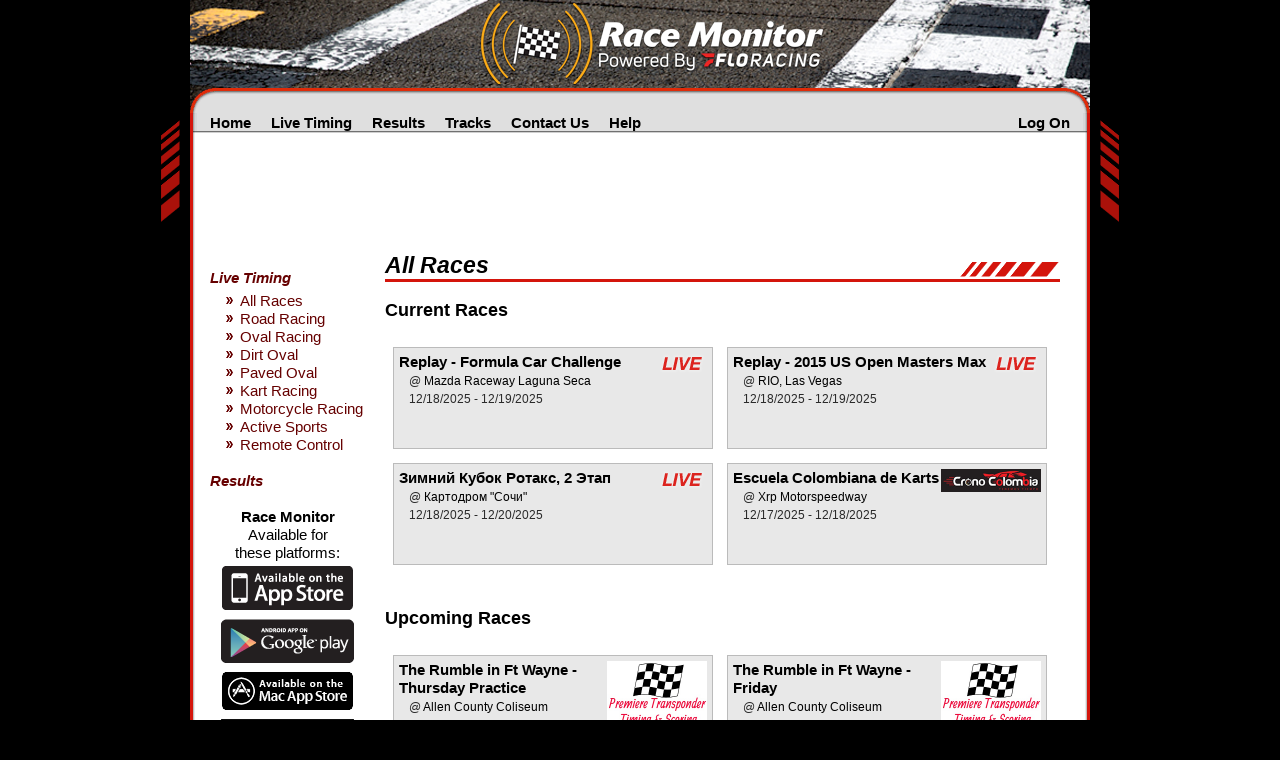

--- FILE ---
content_type: text/html; charset=utf-8
request_url: https://www.race-monitor.com/Live
body_size: 4813
content:

<!DOCTYPE HTML PUBLIC "-//W3C//DTD HTML 4.01//EN" "http://www.w3.org/TR/html4/strict.dtd">
<html>
<head id="ctl00_ctl00_Head1">
    <script src="https://cmp.osano.com/AzyWAQS5NWEEWkU9/a4230da9-1431-432f-ad65-09bc424d3386/osano.js"></script>
    <script async src="https://www.flolive.tv/osano-flo.js"></script>
    <meta http-equiv="Content-Type" content="text/html; charset=utf-8" /><meta name="msApplication-ID" content="RaceMonitor.App" /><meta name="msApplication-PackageFamilyName" content="b2cc0b69-7823-4def-8972-afc2770567d9" /><meta http-equiv="X-UA-Compatible" content="IE=edge" /><title>
	
    
    Race Monitor Live Timing


</title><link href="/Content/design.css?t=1" rel="stylesheet" type="text/css" />
    <script src="/Scripts/jquery-ui-1.8.11/js/jquery-1.5.1.min.js" type="text/javascript" language="javascript"></script>
    <link rel="shortcut icon" href="/favicon.ico" />
    <!-- Google Tag Manager -->
    <script>(function(w,d,s,l,i){w[l]=w[l]||[];w[l].push({'gtm.start':
        new Date().getTime(),event:'gtm.js'});var f=d.getElementsByTagName(s)[0],
        j=d.createElement(s),dl=l!='dataLayer'?'&l='+l:'';j.async=true;j.src=
        'https://www.googletagmanager.com/gtm.js?id='+i+dl;f.parentNode.insertBefore(j,f);
    })(window,document,'script','dataLayer','GTM-TF3HPKJ');</script>
    <!-- End Google Tag Manager -->
</head>
<body>
<!-- Google Tag Manager (noscript) -->
<noscript><iframe src="https://www.googletagmanager.com/ns.html?id=GTM-TF3HPKJ" height="0" width="0" style="display:none;visibility:hidden"></iframe></noscript>
<!-- End Google Tag Manager (noscript) -->
<div class="designContainer">
	<div class="header" >
	    <a href="/" style="display: block; position: absolute; top: 4px; left: 230px; width: 430px; height: 83px; text-decoration: none;">&nbsp;</a>
		<img src="/images/hashes_left.gif" class="hashes" alt=""  style="left: -30px;" />
		<img src="/images/hashes_right.gif" class="hashes" alt="" style="right: -30px;" />
	</div>
	<div class="contentContainer">
		<div class="navigation">
			<img src="/images/navigation_left_border.gif" class="navigationBorderImage" alt="" style="left: 0px;" />
			<img src="/images/navigation_right_border.gif" class="navigationBorderImage" alt="" style="right: 0px;" />
			<div>
			    
<div style="float:right; width: 300px;text-align: right; margin-right: 20px; margin-top: 0;">
<a href="/Account/LogOn">Log On</a>

</div>
<a href="/">Home</a> &nbsp;&nbsp;&nbsp;
<a href="/Live">Live Timing</a> &nbsp;&nbsp;&nbsp;
<a href="/Results">Results</a> &nbsp;&nbsp;&nbsp;
<a href="/Home/Tracks">Tracks</a> &nbsp;&nbsp;&nbsp;
<a href="/Home/Contact">Contact Us</a> &nbsp;&nbsp;&nbsp;
<a href="https://support.race-monitor.com">Help</a> &nbsp;&nbsp;&nbsp;

			</div>
		</div>
		<div class="content">
            
    <div>
        <div class="adHeaderContainer">
            
    

<script type="text/javascript" language="javascript">
    var gtmObject = {
        "targeting": {
            "sport":["racing"],
            "verticalcode": "floracing",
            "device":["desktop"]
            ,"section":"All Races"
        }
        ,"pageType": "live"
    };
</script>
    <div id="ad_728x90_atf" class="adslot-container" style="text-align: center;"></div>

        </div>
        <div class="leftBar">
            
    
<br />
<br />

<div style="width: 160px;">
    <a href="/Live" style="font-weight:bold; font-style: italic; text-decoration: none;">Live Timing</a><br />
    <ul class="chevrons" style="margin-top: 5px;">
        <li><a href="/Live">All Races</a></li>
        
            <li><a href="/Live/Section/3">Road Racing</a></li>
    
        
            <li><a href="/Live/Section/2">Oval Racing</a></li>
    
        
            <li><a href="/Live/Section/9">   Dirt Oval</a></li>
    
        
            <li><a href="/Live/Section/10">   Paved Oval</a></li>
    
        
            <li><a href="/Live/Section/1">Kart Racing</a></li>
    
        
            <li><a href="/Live/Section/4">Motorcycle Racing</a></li>
    
        
            <li><a href="/Live/Section/5">Active Sports</a></li>
    
        
            <li><a href="/Live/Section/6">Remote Control</a></li>
    
        
    </ul>
</div>
<br />
<a href="/Results" style="font-weight:bold; font-style: italic; text-decoration: none;">Results</a><br />

<div style="margin-right: 20px;">
    <br />
    <div style="text-align: center">
        <b>Race Monitor</b><br />
        Available for<br />
        these platforms:<br />
    </div>
    
<div style="text-align: center;">
    <table width="140" style="margin-left: auto; margin-right: auto; margin-bottom: 5px;">
    <tr>
        <td width="60" style="display: none"><a href="/Home/OpenITunes/" rel="nofollow"><img src="/images/icon_iphone.gif" height="57" width="57" alt="Race Monitor" border="0" /></a></td>
        <td><a href="/Home/OpenITunes/" rel="nofollow"><img src="/images/badge_ios_app_store_133.png" width="133" height="46" border="0" alt="Available on the App Store" style="border: none;" /></a></td>
    </tr>
    <tr>
        <td style="display: none"><a href="/Home/OpenAndroidMarket/" rel="nofollow"><img src="/images/icon_android.png" height="57" width="57" alt="Race Monitor" border="0" /></a></td>
        <td><a href="/Home/OpenAndroidMarket/" rel="nofollow"><img src="/images/badge_google_play_133.png" width="133" height="44" border="0" alt="Android app on Google Play" style="border: none;" /></a></td>
    </tr>
    <tr>
        <td style="display: none"><a href="/Home/OpenMacAppStore/" rel="nofollow"><img src="/images/icon_mac.png" height="57" width="57" alt="Race Monitor" border="0" /></a></td>
        <td><a href="/Home/OpenMacAppStore/" rel="nofollow"><img src="/images/badge_mac_app_store_133.png" width="133" height="40" border="0" alt="Available on the Mac App Store" style="border: none;" /></a></td>
    </tr>
    <tr>
        <td style="display: none"><a href="/Home/OpenWindowsStore/" rel="nofollow"><img src="/images/icon_windows.png" height="57" width="57" alt="Race Monitor" border="0" /></a></td>
        <td><a href="/Home/OpenWindowsStore/" rel="nofollow"><img src="/images/badge_windows_store_133.png" width="133" height="42" border="0" alt="Available in the Windows Store for Windows 8" style="border: none;" /></a></td>
    </tr>
    </table> 
</div>
    
    <div style="text-align: center; margin-top: 5px;">
        <a href="https://www.floracing.com/signup?utm_campaign=racemonitor&utm_medium=display&utm_source=racemonitor&utm_content=signup&utm_term=sidebargfx&rtid=&coverage_id="><img src="/Images/badge_flo_133.png" width="133" height="200" alt="FloRacing" /></a>
    </div>
</div>

<br />
            
        </div>
        <div class="rightContent">
            
    <script type="text/javascript" language="javascript"> if (top != self) { top.location.href = self.location.href; }</script>

    <style>
        .largeRaceText {
            font-size: 15px;
            font-weight: bold;
            color: #000000;
        }
        .smallRaceText {
            font-size: 12px;
            color: #2a2a2a;
        }
        .largeRaceText a, .smallRaceText a {
            color: #000000;
            text-decoration: none;
        }
        .largeRaceText a:hover, .smallRaceText a:hover {
            color: #000000;
            text-decoration: none;
        }
        .raceItem {
            margin: 5px;
            padding: 5px;
            height: 90px;
            overflow: hidden;
            background-color: #E8E8E8;
            border: solid 1px #BBBBBB;
        }
        .clickableRace:hover {
            cursor: pointer;
            background-color: #CCCCCC;
        }
    </style>
    <script type="text/javascript" language="javascript">
        var dates = [];
        $(function() {
            for (var x = 0; x < dates.length; x++) {
                var item = dates[x];
                var startDate = new Date(0);
                startDate.setUTCSeconds(item.startEpoch);

                var endDate = new Date(0);
                endDate.setUTCSeconds(item.endEpoch);
                var dateString = (startDate.getMonth() + 1) + "/" + startDate.getDate() + "/" + startDate.getFullYear();
                
                if (startDate.getDate() != endDate.getDate()) {
                    dateString += " - " + (endDate.getMonth() + 1) + "/" + endDate.getDate() + "/" + endDate.getFullYear();
                }
                $("#" + item.id).html(dateString);
            }
        });
        
        function addCurrentDate(index, startEpoch, endEpoch) {
            dates.push({ id: "currentTime" + index, startEpoch: startEpoch, endEpoch: endEpoch });
        }
        
        function addUpcomingDate(index, startEpoch, endEpoch) {
            dates.push({ id: "upcomingTime" + index, startEpoch: startEpoch, endEpoch: endEpoch });
        }
        
        function raceClicked(id, receiving) {
            window.location = "/Live/Race/" + id;
            return;
            if (receiving) {
                window.location = "/Live/Race/" + id;
            } else {
                alert('display race info');
            }
        }

    </script>

    <h2>All Races</h2>

    <h3>Current Races</h3>
    
    <!-- 
        ================================================
        Hey there!  Looking for raw data?  
        We have a great API available.
        http://www.race-monitor.com/Home/API
        Contact us for more information about it.
        http://www.race-monitor.com/Home/Contact
        ================================================
    -->

    <table style="width: 670px;">
    
        <tr>
        
        <td style="width: 50%;" valign="top">
            <div class="raceItem clickableRace" onclick="raceClicked(37872, true);">
                <div style="float: right; text-align: right;">
                    
                        <img src="/Images/live_red.png" width="50" height="20" alt="Live" /><br />
                    
                    
                </div>
                <span class="largeRaceText"><a href="/Live/Race/37872">Replay - Formula Car Challenge</a></span><br />
                
                    <div style="float: left; height: 80px; width: 10px;"></div>
                
                <span class="smallRaceText">
                    @ <a href="/Live/Race/37872">Mazda Raceway Laguna Seca</a><br />
                    <span id="currentTime37872"></span>
                </span>
                <br clear="all"/>
                <script language="javascript" type="text/javascript">addCurrentDate(37872, 1766045432, 1766131832);</script>
            </div>
        </td>
        
        <td style="width: 50%;" valign="top">
            <div class="raceItem clickableRace" onclick="raceClicked(37820, true);">
                <div style="float: right; text-align: right;">
                    
                        <img src="/Images/live_red.png" width="50" height="20" alt="Live" /><br />
                    
                    
                </div>
                <span class="largeRaceText"><a href="/Live/Race/37820">Replay - 2015 US Open Masters Max</a></span><br />
                
                    <div style="float: left; height: 80px; width: 10px;"></div>
                
                <span class="smallRaceText">
                    @ <a href="/Live/Race/37820">RIO, Las Vegas</a><br />
                    <span id="currentTime37820"></span>
                </span>
                <br clear="all"/>
                <script language="javascript" type="text/javascript">addCurrentDate(37820, 1766045432, 1766131832);</script>
            </div>
        </td>
         
            </tr>
        
        <tr>
        
        <td style="width: 50%;" valign="top">
            <div class="raceItem clickableRace" onclick="raceClicked(162190, true);">
                <div style="float: right; text-align: right;">
                    
                        <img src="/Images/live_red.png" width="50" height="20" alt="Live" /><br />
                    
                    
                </div>
                <span class="largeRaceText"><a href="/Live/Race/162190">Зимний Кубок Ротакс, 2 Этап</a></span><br />
                
                    <div style="float: left; height: 80px; width: 10px;"></div>
                
                <span class="smallRaceText">
                    @ <a href="/Live/Race/162190">Картодром &quot;Сочи&quot;</a><br />
                    <span id="currentTime162190"></span>
                </span>
                <br clear="all"/>
                <script language="javascript" type="text/javascript">addCurrentDate(162190, 1766037600, 1766239200);</script>
            </div>
        </td>
        
        <td style="width: 50%;" valign="top">
            <div class="raceItem clickableRace" onclick="raceClicked(162183, false);">
                <div style="float: right; text-align: right;">
                    
                        <img src="//i.race-monitor.com/logos/2023_crono_colombia.png" width="100" alt="" />
                    
                </div>
                <span class="largeRaceText"><a href="/Live/Race/162183">Escuela Colombiana de Karts</a></span><br />
                
                    <div style="float: left; height: 80px; width: 10px;"></div>
                
                <span class="smallRaceText">
                    @ <a href="/Live/Race/162183">Xrp Motorspeedway</a><br />
                    <span id="currentTime162183"></span>
                </span>
                <br clear="all"/>
                <script language="javascript" type="text/javascript">addCurrentDate(162183, 1765976400, 1766095200);</script>
            </div>
        </td>
         
            </tr>
        

    </table>

    <br />

    <div id="ad_300x250_flex_1" class="adslot-container" style="text-align: center;"></div>

    <h3>Upcoming Races</h3>
    <table style="width: 670px;">
    
        <tr>
        
        <td style="width: 50%;" valign="top">
            <div class="raceItem clickableRace" onclick="raceClicked(162185, false);">
                <div style="float: right;">
                    
                        <img src="//i.race-monitor.com/logos/2018_premiere_transponder.png" width="100" alt="" />
                    
                </div>
                <span class="largeRaceText"><a href="/Live/Race/162185">The Rumble in Ft Wayne - Thursday Practice</a></span><br />
                
                    <div style="float: left; height: 80px; width: 10px;"></div>
                
                <span class="smallRaceText">
                    @ <a href="/Live/Race/162185">Allen County Coliseum</a><br />
                    <span id="currentTime162185"></span>
                </span>
                <br clear="all" />
                <script language="javascript" type="text/javascript">addCurrentDate(162185, 1766091600, 1766116800);</script>
            </div>
        </td>
        
        <td style="width: 50%;" valign="top">
            <div class="raceItem clickableRace" onclick="raceClicked(162187, false);">
                <div style="float: right;">
                    
                        <img src="//i.race-monitor.com/logos/2018_premiere_transponder.png" width="100" alt="" />
                    
                </div>
                <span class="largeRaceText"><a href="/Live/Race/162187">The Rumble in Ft Wayne - Friday</a></span><br />
                
                    <div style="float: left; height: 80px; width: 10px;"></div>
                
                <span class="smallRaceText">
                    @ <a href="/Live/Race/162187">Allen County Coliseum</a><br />
                    <span id="currentTime162187"></span>
                </span>
                <br clear="all" />
                <script language="javascript" type="text/javascript">addCurrentDate(162187, 1766149200, 1766206800);</script>
            </div>
        </td>
         
            </tr>
        
        <tr>
        
        <td style="width: 50%;" valign="top">
            <div class="raceItem clickableRace" onclick="raceClicked(162174, false);">
                <div style="float: right;">
                    
                        <img src="//i.race-monitor.com/logos/2022_avalon_logo.png" width="100" alt="" />
                    
                </div>
                <span class="largeRaceText"><a href="/Live/Race/162174">Christmas Spectacular, 360-LS Sprintcars, V8 Dirt Modifieds and Street Stoc</a></span><br />
                
                    <div style="float: left; height: 80px; width: 10px;"></div>
                
                <span class="smallRaceText">
                    @ <a href="/Live/Race/162174">Avalon Raceway</a><br />
                    <span id="currentTime162174"></span>
                </span>
                <br clear="all" />
                <script language="javascript" type="text/javascript">addCurrentDate(162174, 1766214000, 1766233800);</script>
            </div>
        </td>
        
        <td style="width: 50%;" valign="top">
            <div class="raceItem clickableRace" onclick="raceClicked(162103, false);">
                <div style="float: right;">
                    
                        <img src="//i.race-monitor.com/logos/cronomax.png" width="100" alt="" />
                    
                </div>
                <span class="largeRaceText"><a href="/Live/Race/162103">ACA - Karting del Salado - Fecha 10</a></span><br />
                
                    <div style="float: left; height: 80px; width: 10px;"></div>
                
                <span class="smallRaceText">
                    @ <a href="/Live/Race/162103">Kartodromo &quot;Sebastian Ferzzola&quot; - Navarro</a><br />
                    <span id="currentTime162103"></span>
                </span>
                <br clear="all" />
                <script language="javascript" type="text/javascript">addCurrentDate(162103, 1766228400, 1766358000);</script>
            </div>
        </td>
         
            </tr>
        
        <tr>
        
        <td style="width: 50%;" valign="top">
            <div class="raceItem clickableRace" onclick="raceClicked(162189, false);">
                <div style="float: right;">
                    
                        <img src="//i.race-monitor.com/logos/tiempos.png" width="100" alt="" />
                    
                </div>
                <span class="largeRaceText"><a href="/Live/Race/162189">ACTC - TC Junior, Copa Bora, ATZP, Monomarca Fiat, Lanus, ASM, F1100B y F4</a></span><br />
                
                    <div style="float: left; height: 80px; width: 10px;"></div>
                
                <span class="smallRaceText">
                    @ <a href="/Live/Race/162189">Autodromo &quot;Roberto Mouras&quot; de La Plata</a><br />
                    <span id="currentTime162189"></span>
                </span>
                <br clear="all" />
                <script language="javascript" type="text/javascript">addCurrentDate(162189, 1766228400, 1766347200);</script>
            </div>
        </td>
        
        <td style="width: 50%;" valign="top">
            <div class="raceItem clickableRace" onclick="raceClicked(162104, false);">
                <div style="float: right;">
                    
                        <img src="//i.race-monitor.com/logos/cronomax.png" width="100" alt="" />
                    
                </div>
                <span class="largeRaceText"><a href="/Live/Race/162104">Fecha 2 - Campeonato Provincial de Ovalo Nocturno</a></span><br />
                
                    <div style="float: left; height: 80px; width: 10px;"></div>
                
                <span class="smallRaceText">
                    @ <a href="/Live/Race/162104">Circuito &quot;Miguel Roldan&quot; - San A. de Giles</a><br />
                    <span id="currentTime162104"></span>
                </span>
                <br clear="all" />
                <script language="javascript" type="text/javascript">addCurrentDate(162104, 1766228400, 1766347200);</script>
            </div>
        </td>
         
            </tr>
        
        <tr>
        
        <td style="width: 50%;" valign="top">
            <div class="raceItem clickableRace" onclick="raceClicked(162188, false);">
                <div style="float: right;">
                    
                        <img src="//i.race-monitor.com/logos/2018_premiere_transponder.png" width="100" alt="" />
                    
                </div>
                <span class="largeRaceText"><a href="/Live/Race/162188">The Rumble in Ft Wayne - Saturday</a></span><br />
                
                    <div style="float: left; height: 80px; width: 10px;"></div>
                
                <span class="smallRaceText">
                    @ <a href="/Live/Race/162188">Allen County Coliseum</a><br />
                    <span id="currentTime162188"></span>
                </span>
                <br clear="all" />
                <script language="javascript" type="text/javascript">addCurrentDate(162188, 1766235600, 1766293200);</script>
            </div>
        </td>
        
        <td style="width: 50%;" valign="top">
            <div class="raceItem clickableRace" onclick="raceClicked(162180, false);">
                <div style="float: right;">
                    
                        <img src="//i.race-monitor.com/logos/coleridge%20new%20logo%20color.png" width="100" alt="" />
                    
                </div>
                <span class="largeRaceText"><a href="/Live/Race/162180">Winter Treaded Heat Series Race #1</a></span><br />
                
                    <div style="float: left; height: 80px; width: 10px;"></div>
                
                <span class="smallRaceText">
                    @ <a href="/Live/Race/162180">Coleridge Speedway</a><br />
                    <span id="currentTime162180"></span>
                </span>
                <br clear="all" />
                <script language="javascript" type="text/javascript">addCurrentDate(162180, 1766242800, 1766293200);</script>
            </div>
        </td>
         
            </tr>
        
        <tr>
        
        <td style="width: 50%;" valign="top">
            <div class="raceItem clickableRace" onclick="raceClicked(162186, false);">
                <div style="float: right;">
                    
                        <img src="//i.race-monitor.com/logos/2025_current_spears_%20cars_tour_west_logo.png" width="100" alt="" />
                    
                </div>
                <span class="largeRaceText"><a href="/Live/Race/162186">CARS Tour West</a></span><br />
                
                    <div style="float: left; height: 80px; width: 10px;"></div>
                
                <span class="smallRaceText">
                    @ <a href="/Live/Race/162186">Kevin Harvick&#39;s Kern Raceway</a><br />
                    <span id="currentTime162186"></span>
                </span>
                <br clear="all" />
                <script language="javascript" type="text/javascript">addCurrentDate(162186, 1766257200, 1766376900);</script>
            </div>
        </td>
        
        <td>&nbsp;</td>
        </tr>
    

    </table>

    <br />


        </div>
        <br clear="both" />
    </div>
    <br />
    
	
			
		</div>
		<div style="padding-left: 20px; font-size: 9pt;">- MyLaps is a registered trademark of MyLaps Sports Timing</div>					
	</div>
	<div class="footer">
		<!-- <img src="/images/photo_bottom.gif" class="footerPhoto" alt="" /> -->
		<div style="position: absolute; top: -40px; right: 10px; width: 250px; height: 62px;">
		    <iframe src="//www.facebook.com/plugins/likebox.php?href=http%3A%2F%2Fwww.facebook.com%2Fpages%2FRace-Monitor%2F167483026628890&amp;width=250&amp;colorscheme=light&amp;connections=0&amp;stream=false&amp;header=false&amp;height=62" scrolling="no" frameborder="0" style="border:none; overflow:hidden; width:250px; height:62px;" allowTransparency="true"></iframe>
		</div>
        <div style="float: left; margin-left: 20px; font-size: 12px;"><a href="javascript: Osano.cm.showDrawer('osano-cm-dom-info-dialog-open');">Cookie Preferences / Do Not Sell or Share My Personal Information</a></div>
		<div style="float: right; width: 400px; text-align: right; margin-right: 20px;">
            <a href="/Legal/CopyrightPolicy">&#169;2006-Present</a> - <a href="https://www.flosports.tv/" target="_blank">FloSports, Inc.</a> All rights reserved.
		</div>
	</div>
</div>

<script type="text/javascript">

    var _gaq = _gaq || [];
    _gaq.push(['_setAccount', 'UA-8904950-3']);
    _gaq.push(['_trackPageview']);

    (function() {
        var ga = document.createElement('script'); ga.type = 'text/javascript'; ga.async = true;
        ga.src = ('https:' == document.location.protocol ? 'https://ssl' : 'http://www') + '.google-analytics.com/ga.js';
        var s = document.getElementsByTagName('script')[0]; s.parentNode.insertBefore(ga, s);
    })();

</script>

</body>
</html>

--- FILE ---
content_type: text/css
request_url: https://www.race-monitor.com/Content/design.css?t=1
body_size: 963
content:
body {
	background-color : #000000;
	color : #000000;
	text-align : center;
	margin-top : 0px;
	padding: 0px;
	vertical-align : middle;
	font-family: arial, helvetica;
	font-size: 15px;
}
.osano-cm-widget {
    display: none;
}
.designContainer {
	width : 900px;
	margin-right : auto;
	margin-left : auto;
	margin-top : 0px;
	padding : 0px;
	text-align : left;
}
.header {
	background: #000000 url('../images/header_default.png') top center no-repeat;
	height: 114px;
	position: relative;
}
.header a 
{
    text-decoration: none;
    color: #FFFFFF;
}
.header a:hover
{
    text-decoration: underline;
}

.headerLogo {
	position: absolute; 
	top: 4px; 
	left: 270px;
}

.headerByline 
{
    position: absolute; 
    top: 65px; 
    left: 445px; 
    color: #FFFFFF; 
    font-style: italic; 
    font-weight: bold;
    font-size: 11pt;
}

.headerPhoto
{
	top: -1px;
	position: absolute;
	left: 660px;
}
.hashes {
	position: absolute;
	top: 120px;
}
.navigation {
	
	background: #DFDFDF url('../images/navigation_border.gif') bottom left repeat-x;
	position: relative;
	padding: 0px;
	height: 19px;
	padding-left: 20px;
}
.navigationBorderImage {
	position: absolute; 
	top: -1px;
}
.contentContainer {
	background: #FFFFFF url('../images/border_main.gif') repeat-y;
}
.content {
	padding-left: 20px;
	padding-right: 20px;
	padding-top: 10px;
	padding-bottom: 30px; /* make sure we clear the image */
	min-height: 400px;
	line-height: 1.2;
}
.content .leftBar{
    float: left;
    width: 175px;
}
.content .adHeaderContainer {
    height: 90px;
    padding: 0 0 0 0;
}
ul.chevrons
{
    list-style: none;
    margin: 0 0 0 15px;
    padding: 0 0 0 0;
}
ul.chevrons a
{
    padding-left: 15px;
    text-decoration: none;
    background: #FFFFFF url('../images/red_chevrons.gif') center left no-repeat;
}
.content .rightContent{
    float: left;
    width: 675px;
}
.footer {
	background: #000000 url('../images/border_bottom.gif') top center no-repeat;
	height: 60px;
	position: relative;
	color: #FFFFFF;
	padding-top: 30px;
}
.footerPhoto {
	position: absolute; 
	top: -30px; 
	left: 40px;
}
.footer a {
	color: #FFFFFF;
	text-decoration: none;
}
.footer a:hover {
	text-decoration: underline;
}

.navigation a {
	color: #000000;
	text-decoration: none;
	font-weight: bolder;
}
.navigation a:hover {
	color: #660000;
}

.content a {
	color: #660000;
}

.content a:hover {
	color: #D4150C;
}

.content h2 {
	border-bottom: solid 3px #D4150C;
	background: url('../images/hashes_header.gif') right 85% no-repeat;
	font-style: italic;
    padding-right: 100px;
}

.content h2 a, .content ul.linklist a
{
    text-decoration: none;
}

.content h2 a:hover, .content ul.linklist a:hover
{
    text-decoration: underline;
}

.rightContent li
{
    padding-top: 5px;
}

.roundrect {
    border-radius: 10px; 
    padding: 15px;
}

--- FILE ---
content_type: text/javascript
request_url: https://rumcdn.geoedge.be/33cea31c-ec69-44af-afb7-3e0656e35da6/grumi.js
body_size: 107828
content:
var grumiInstance = window.grumiInstance || { q: [] };
(function createInstance (window, document, options = { shouldPostponeSample: false }) {
	!function r(i,o,a){function s(n,e){if(!o[n]){if(!i[n]){var t="function"==typeof require&&require;if(!e&&t)return t(n,!0);if(c)return c(n,!0);throw new Error("Cannot find module '"+n+"'")}e=o[n]={exports:{}};i[n][0].call(e.exports,function(e){var t=i[n][1][e];return s(t||e)},e,e.exports,r,i,o,a)}return o[n].exports}for(var c="function"==typeof require&&require,e=0;e<a.length;e++)s(a[e]);return s}({1:[function(e,t,n){var r=e("./config.js"),i=e("./utils.js");t.exports={didAmazonWin:function(e){var t=e.meta&&e.meta.adv,n=e.preWinningAmazonBid;return n&&(t=t,!i.isEmptyObj(r.amazonAdvIds)&&r.amazonAdvIds[t]||(t=e.tag,e=n.amzniid,t.includes("apstag.renderImp(")&&t.includes(e)))},setAmazonParametersToSession:function(e){var t=e.preWinningAmazonBid;e.pbAdId=void 0,e.hbCid=t.crid||"N/A",e.pbBidder=t.amznp,e.hbCpm=t.amznbid,e.hbVendor="A9",e.hbTag=!0}}},{"./config.js":5,"./utils.js":24}],2:[function(e,t,n){var l=e("./session"),r=e("./urlParser.js"),f=e("./utils.js"),i=e("./domUtils.js").isIframe,m=e("./htmlParser.js"),g=e("./blackList").match,h=e("./ajax.js").sendEvent,o=".amazon-adsystem.com",a="/dtb/admi",s="googleads.g.doubleclick.net",e="/pagead/",c=["/pagead/adfetch",e+"ads"],d=/<iframe[^>]*src=['"]https*:\/\/ads.\w+.criteo.com\/delivery\/r\/.+<\/iframe>/g,u={};var p={adsense:{type:"jsonp",callbackName:"a"+ +new Date,getJsUrl:function(e,t){return e.replace("output=html","output=json_html")+"&callback="+t},getHtml:function(e){e=e[f.keys(e)[0]];return e&&e._html_},shouldRender:function(e){var e=e[f.keys(e)[0]],t=e&&e._html_,n=e&&e._snippet_,e=e&&e._empty_;return n&&t||e&&t}},amazon:{type:"jsonp",callbackName:"apstag.renderImp",getJsUrl:function(e){return e.replace("/admi?","/admj?").replace("&ep=%7B%22ce%22%3A%221%22%7D","")},getHtml:function(e){return e.html},shouldRender:function(e){return e.html}},criteo:{type:"js",getJsHtml:function(e){var t,n=e.match(d);return n&&(t=(t=n[0].replace(/iframe/g,"script")).replace(/afr.php|display.aspx/g,"ajs.php")),e.replace(d,t)},shouldRender:function(e){return"loading"===e.readyState}}};function y(e){var t,n=e.url,e=e.html;return n&&((n=r.parse(n)).hostname===s&&-1<c.indexOf(n.pathname)&&(t="adsense"),-1<n.hostname.indexOf(o))&&-1<n.pathname.indexOf(a)&&(t="amazon"),(t=e&&e.match(d)?"criteo":t)||!1}function v(r,i,o,a){e=i,t=o;var e,t,n,s=function(){e.src=t,h({type:"adfetch-error",meta:JSON.stringify(l.meta)})},c=window,d=r.callbackName,u=function(e){var t,n=r.getHtml(e),e=(l.bustedUrl=o,l.bustedTag=n,r.shouldRender(e));t=n,(t=m.parse(t))&&t.querySelectorAll&&(t=f.map(t.querySelectorAll("[src], [href]"),function(e){return e.src||e.href}),f.find(t,function(e){return g(e).match}))&&h({type:"adfetch",meta:JSON.stringify(l.meta)}),!a(n)&&e?(t=n,"srcdoc"in(e=i)?e.srcdoc=t:((e=e.contentWindow.document).open(),e.write(t),e.close())):s()};for(d=d.split("."),n=0;n<d.length-1;n++)c[d[n]]={},c=c[d[n]];c[d[n]]=u;var u=r.getJsUrl(o,r.callbackName),p=document.createElement("script");p.src=u,p.onerror=s,p.onload=function(){h({type:"adfetch-loaded",meta:JSON.stringify(l.meta)})},document.scripts[0].parentNode.insertBefore(p,null)}t.exports={shouldBust:function(e){var t,n=e.iframe,r=e.url,e=e.html,r=(r&&n&&(t=i(n)&&!u[n.id]&&y({url:r}),u[n.id]=!0),y({html:e}));return t||r},bust:function(e){var t=e.iframe,n=e.url,r=e.html,i=e.doc,o=e.inspectHtml;return"jsonp"===(e=p[y(e)]).type?v(e,t,n,o):"js"===e.type?(t=i,n=r,i=(o=e).getJsHtml(n),l.bustedTag=n,!!o.shouldRender(t)&&(t.write(i),!0)):void 0},checkAndBustFriendlyAmazonFrame:function(e,t){(e=e.defaultView&&e.defaultView.frameElement&&e.defaultView.frameElement.id)&&e.startsWith("apstag")&&(l.bustedTag=t)}}},{"./ajax.js":3,"./blackList":4,"./domUtils.js":8,"./htmlParser.js":13,"./session":21,"./urlParser.js":23,"./utils.js":24}],3:[function(e,t,n){var i=e("./utils.js"),r=e("./config.js"),o=e("./session.js"),a=e("./domUtils.js"),s=e("./jsUtils.js"),c=e("./methodCombinators.js").before,d=e("./tagSelector.js").getTag,u=e("./constants.js"),e=e("./natives.js"),p=e.fetch,l=e.XMLHttpRequest,f=e.Request,m=e.TextEncoder,g=e.postMessage,h=[];function y(e){e()}function v(e){return e.key=o.key,e.imp=e.imp||o.imp,e.c_ver=r.c_ver,e.w_ver=o.wver,e.w_type=o.wtype,e.b_ver=r.b_ver,e.ver=r.ver,e.loc=location.href,e.ref=document.referrer,e.sp=o.sp||"dfp",e.cust_imp=o.cust_imp,e.cust1=o.meta.cust1,e.cust2=o.meta.cust2,e.cust3=o.meta.cust3,e.caid=o.meta.caid,e.scriptId=o.scriptId,e.crossOrigin=!a.isSameOriginWin(top),e.debug=o.debug,"dfp"===o.sp&&(e.qid=o.meta.qid),e.cdn=r.cdn||void 0,r.accountType!==u.NET&&(e.cid=o.meta&&o.meta.cr||123456,e.li=o.meta.li,e.ord=o.meta.ord,e.ygIds=o.meta.ygIds),e.at=r.accountType.charAt(0),o.hbTag&&(e.hbTag=!0,e.hbVendor=o.hbVendor,e.hbCid=o.hbCid,e.hbAdId=o.pbAdId,e.hbBidder=o.pbBidder,e.hbCpm=o.hbCpm,e.hbCurrency=o.hbCurrency),"boolean"==typeof o.meta.isAfc&&(e.isAfc=o.meta.isAfc,e.isAmp=o.meta.isAmp),o.meta.hasOwnProperty("isEBDA")&&"%"!==o.meta.isEBDA.charAt(0)&&(e.isEBDA=o.meta.isEBDA),o.pimp&&"%_pimp%"!==o.pimp&&(e.pimp=o.pimp),void 0!==o.pl&&(e.preloaded=o.pl),e.site=o.site||a.getTopHostname(),e.site&&-1<e.site.indexOf("safeframe.googlesyndication.com")&&(e.site="safeframe.googlesyndication.com"),e.isc=o.isc,o.adt&&(e.adt=o.adt),o.isCXM&&(e.isCXM=!0),e.ts=+new Date,e.bdTs=r.bdTs,e}function b(t,n){var r=[],e=i.keys(t);return void 0===n&&(n={},i.forEach(e,function(e){void 0!==t[e]&&void 0===n[e]&&r.push(e+"="+encodeURIComponent(t[e]))})),r.join("&")}function w(e){e=i.removeCaspr(e),e=o.doubleWrapperInfo.isDoubleWrapper?i.removeWrapperXMP(e):e;return e=4e5<e.length?e.slice(0,4e5):e}function j(t){return function(){var e=arguments[0];return e.html&&(e.html=w(e.html)),e.tag&&(e.tag=w(e.tag)),t.apply(this,arguments)}}e=c(function(e){var t;e.hasOwnProperty("byRate")&&!e.byRate||(t=a.getAllUrlsFromAllWindows(),"sample"!==e.r&&"sample"!==e.bdmn&&t.push(e.r),e[o.isPAPI&&"imaj"!==o.sp?"vast_content":"tag"]=d(),e.urls=JSON.stringify(t),e.hc=o.hc,e.vastUrls=JSON.stringify(o.vastUrls),delete e.byRate)}),c=c(function(e){e.meta=JSON.stringify(o.meta),e.client_size=o.client_size});function E(e,t){var n=new l;n.open("POST",e),n.setRequestHeader("Content-type","application/x-www-form-urlencoded"),n.send(b(t))}function O(t,e){return o=e,new Promise(function(t,e){var n=(new m).encode(b(o)),r=new CompressionStream("gzip"),i=r.writable.getWriter();i.write(n),i.close(),new Response(r.readable).arrayBuffer().then(function(e){t(e)}).catch(e)}).then(function(e){e=new f(t,{method:"POST",body:e,mode:"no-cors",headers:{"Content-type":"application/x-www-form-urlencoded","Accept-Language":"gzip"}});p(e)});var o}function k(e,t){p&&window.CompressionStream?O(e,t).catch(function(){E(e,t)}):E(e,t)}function x(e,t){o.hasFrameApi&&!o.frameApi?g.call(o.targetWindow,{key:o.key,request:{url:e,data:t}},"*"):k(e,t)}o.frameApi&&o.targetWindow.addEventListener("message",function(e){var t=e.data;t.key===o.key&&t.request&&(k((t=t.request).url,t.data),e.stopImmediatePropagation())});var T={};function A(n){return function(t){h.push(function(){if(t=v(t),-1!==n.indexOf(r.reportEndpoint,n.length-r.reportEndpoint.length)){var e=n+b(t,{r:!0,html:!0,ts:!0});if(!0===T[e]&&!(t.rbu||t.is||3===t.rdType||t.et))return}T[e]=!0,x(n,t)})}}var S,W="http"===window.location.protocol.substr(0,4)?window.location.protocol:"https:";t.exports={sendInit:s.once(c(A(W+r.apiUrl+r.initEndpoint))),sendReport:e(j(A(W+r.apiUrl+r.reportEndpoint))),sendError:A(W+r.apiUrl+r.errEndpoint),sendDebug:A(W+r.apiUrl+r.dbgEndpoint),sendStats:A(W+r.apiUrl+(r.statsEndpoint||"stats")),sendEvent:(S=A(W+r.apiUrl+r.evEndpoint),function(e,t){var n=r.rates||{default:.004},t=t||n[e.type]||n.default;Math.random()<=t&&S(e)}),buildRbuReport:e(j(v)),sendRbuReport:x,processQueue:function(){i.forEach(h,y),h.push=y}}},{"./config.js":5,"./constants.js":6,"./domUtils.js":8,"./jsUtils.js":14,"./methodCombinators.js":16,"./natives.js":17,"./session.js":21,"./tagSelector.js":22,"./utils.js":24}],4:[function(e,t,n){var d=e("./utils.js"),r=e("./config.js"),u=e("./urlParser.js"),i=r.domains,o=r.clkDomains,e=r.bidders,a=r.patterns.wildcards;var s,p={match:!1};function l(e,t,n){return{match:!0,bdmn:e,ver:t,bcid:n}}function f(e){return e.split("").reverse().join("")}function m(n,e){var t,r;return-1<e.indexOf("*")?(t=e.split("*"),r=-1,d.every(t,function(e){var e=n.indexOf(e,r+1),t=r<e;return r=e,t})):-1<n.indexOf(e)}function g(e,t,n){return d.find(e,t)||d.find(e,n)}function h(e){return e&&"1"===e.charAt(0)}function c(c){return function(e){var n,r,i,e=u.parse(e),t=e&&e.hostname,o=e&&[e.pathname,e.search,e.hash].join("");if(t){t=[t].concat((e=(e=t).split("."),d.fluent(e).map(function(e,t,n){return n.shift(),n.join(".")}).val())),e=d.map(t,f),t=d.filter(e,function(e){return void 0!==c[e]});if(t&&t.length){if(e=d.find(t,function(e){return"string"==typeof c[e]}))return l(f(e),c[e]);var a=d.filter(t,function(e){return"object"==typeof c[e]}),s=d.map(a,function(e){return c[e]}),e=d.find(s,function(t,e){return r=g(d.keys(t),function(e){return m(o,e)&&h(t[e])},function(e){return m(o,e)}),n=f(a[e]),""===r&&(e=s[e],i=l(n,e[r])),r});if(e)return l(n,e[r],r);if(i)return i}}return p}}function y(e){e=e.substring(2).split("$");return d.map(e,function(e){return e.split(":")[0]})}t.exports={match:function(e,t){var n=c(i);return t&&"IFRAME"===t.toUpperCase()&&(t=c(o)(e)).match?(t.rdType=2,t):n(e)},matchHB:(s=c(e),function(e){var e=e.split(":"),t=e[0],e=e[1],e="https://"+f(t+".com")+"/"+e,e=s(e);return e.match&&(e.bdmn=t),e}),matchAgainst:c,matchPattern:function(t){var e=g(d.keys(a),function(e){return m(t,e)&&h(a[e])},function(e){return m(t,e)});return e?l("pattern",a[e],e):p},isBlocking:h,getTriggerTypes:y,removeTriggerType:function(e,t){var n,r=(i=y(e.ver)).includes(t),i=1<i.length;return r?i?(e.ver=(n=t,(r=e.ver).length<2||"0"!==r[0]&&"1"!==r[0]||"#"!==r[1]||(i=r.substring(0,2),1===(t=r.substring(2).split("$")).length)?r:0===(r=t.filter(function(e){var t=e.indexOf(":");return-1===t||e.substring(0,t)!==n})).length?i.slice(0,-1):i+r.join("$")),e):p:e}}},{"./config.js":5,"./urlParser.js":23,"./utils.js":24}],5:[function(e,t,n){t.exports={"ver":"0.1","b_ver":"0.0.0","blocking":true,"rbu":0,"silentRbu":0,"signableHosts":[],"onRbu":1,"samplePercent":-1,"debug":true,"accountType":"publisher","impSampleRate":0.007,"statRate":0.05,"apiUrl":"//gw.geoedge.be/api/","initEndpoint":"init","reportEndpoint":"report","statsEndpoint":"stats","errEndpoint":"error","dbgEndpoint":"debug","evEndpoint":"event","filteredAdvertisersEndpoint":"v1/config/filtered-advertisers","rdrBlock":true,"ipUrl":"//rumcdn.geoedge.be/grumi-ip.js","altTags":[],"hostFilter":[],"maxHtmlSize":0.4,"reporting":true,"advs":{},"creativeWhitelist":{},"heavyAd":false,"cdn":"cloudfront","domains":{"ecaps.teetals":"1#1:62914","moc.ofni-ytinifni.4v-ue-btr":"1#1:62914","moc.hsilbupdagnitekram":"1#1:62914","moc.pss-ccb.601s":"1#1:62914","ecaps.chhcope":"1#1:62914","ofni.spotreffowen":"1#1:62914","zyx.ubdstr":"1#1:62914","ecaps.erreitnorf":"1#1:62914","ecaps.itnemem":"1#1:62914","ten.scirtem-ecnamrofrep":"1#1:62914","nur.dnuora-ylenol-krow-noinu.krt":"1#1:62914","pot.063htapecart":"1#1:62914","moc.6ndcmb.ndc":"1#1:62914","moc.edanomelycnetsisnoc":"1#1:62914","ten.dferuza.10z.hddh9bmere0fza6h-wjb":"1#1:62914","ecaps.nyynohpue":"1#1:62914","ten.tnorfduolc.czxt3c9ev05ld":"1#1:62914","moc.pss-ccb.311s":"1#1:62914","ecaps.daadbmal":"1#1:62914","moc.sys-cb.2-ecapadareddib":"1#1:62914","moc.sys-cb.1-daelspat":"1#1:62914","ofni.htaprider.6su-og":"1#1:62914","ecaps.retipmas":"1#1:62914","moc.ppaukoreh.7fc0a122abb4-sdlrow-etibytsat":"1#1:62914","ecaps.buheruc":"1#1:62914","pohs.ejohed-siauta-saiciton":"1#1:62914","etis.enozslaedrac":"1#1:62914","pohs.teplwjwpvhwvc":"1#1:62914","sotua.dopedisekarbrepmadelttorht.www":"1#1:62914","kcilc.lacsif-emocni":"1#1:62914","moc.gnivilulg":"1#1:62914","moc.etneuqetros":"1#1:62914","moc.ezretmyalp":"1#1:62914","ten.swodniw.eroc.bew.31z.ksqwm5su6121gninrawsuriv":"1#1:62914","ten.dleifhtuosstsitned.m":"1#1:62914","erots.ksnevaromlat":"1#1:62914","ten.swodniw.eroc.bew.31z.czo29psu7121gninrawsuriv":"1#1:62914","ur.ziuqnotremak":"1#1:62914","ten.swodniw.eroc.bew.31z.2dgohlsu7121gninrawsuriv":"1#1:62914","moc.ortsagirtun":"1#1:62914","pohs.pxvbuobvgmj":"1#1:62914","ten.swodniw.eroc.bew.31z.h477rzsu5121gninrawsuriv":"1#1:62914","etis.elpmisedamsrettug":"1#1:62914","ten.swodniw.eroc.bew.31z.pvng0jsu5121gninrawsuriv":"1#1:62914","moc.ppaukoreh.0b90d3047f69-nehctik-purovalf":"1#1:62914","ten.swodniw.eroc.bew.31z.n2at0hsu5121gninrawsuriv":"1#1:62914","ecaps.llewdnatif":"1#1:62914","pohs.nolypbewrepus":"1#1:62914","uci.aedietaerc":"1#1:62914","moc.arotcevnepo.0se6a937ccbuhoglf05d":"1#1:62914","moc.etisregnitsoh.055155-torrap-hsulbredneval":"1#1:62914","moc.eebmafselifymsxeulb.ipa":"1#1:62914","moc.krowtensgnivasxepa":"1#1:62914","moc.teidnilaret":"1#1:62914","niw.w41ocnip":"1#1:62914","moc.erotsenilnostoob":"1#1:62914","moc.spitytivitisop":"1#1:62914","moc.3laedpot":"1#1:62914","moc.lp3nipat":"1#1:62914","ur.vonaphat":"1#1:62914","ten.swodniw.eroc.bew.31z.0t9ngasu6121gninrawsuriv":"1#1:62914","etis.umajtu.www":"1#1:62914","evil.ytirucestuobacp":"1#1:62914","ni.oc.setagtcennoc.0v94r937ccbuhgsv015d":"1#1:62914","moc.2uald":"1#1:62914","tp.zulagem":"1#1:62914","etis.orpsuxenhtlaeh":"1#1:62914","moc.kcart-niahcemirp":"1#1:62914","pohs.arukaswap":"1#1:62914","moc.6gpc7":"1#1:62914","moc.buhtnioptsevni":"1#1:62914","moc.xeripsnitra":"1#1:62914","moc.ppaukoreh.850dac79e88c-95307-uaetalp-llits":"1#1:62914","moc.ppaeerfytinifni.oirtep":"1#1:62914","pohs.ebulcsuirepmi":"1#1:62914","enilno.airuib":"1#1:62914","enilno.563uxelavartnim":"1#1:62914","moc.tcetorpbcd.gn-ntm.tuokcehc":"1#1:62914","moc.egdeniahcrepyh.0gispd37ccbuho4cet4d":"1#1:62914","moc.egdeniahcxam.gtsrqd37ccbuho2tet4d":"1#1:62914","uoyc.61swenrebmeced":"1#1:62914","moc.zyxlariv":"1#1:62914","ten.swodniw.eroc.bolb.9regihinil":"1#1:62914","ppa.lecrev.pl-ed-senegym":"1#1:62914","ten.swodniw.eroc.bew.91z.exfpftxhfdmh5q3bew":"1#1:62914","moc.atnerolev":"1#1:62914","ten.swodniw.eroc.bew.31z.ydlzupsu6121gninrawsuriv":"1#1:62914","ni.oc.setagtcennoc.ghc9sa37ccbuh8ojm15d":"1#1:62914","evil.rfsrednefednoitacifitoncp":"1#1:62914","cc.456jhfdhdhghdsgdiysf":"1#1:62914","oc.drrac.71naviyerhpmuh":"1#1:62914","moc.gusek.oirtep":"1#1:62914","ni.oc.orenroxek.0o6cgf37ccbuhg6qru4d":"1#1:62914","ten.setisbeweruza.10-lartnecelihc.kb7e0cxgxdbb5amg-gfjhfhf":"1#1:62914","ten.swodniw.eroc.bolb.bfiurewfiurewttu":"1#1:62914","moc.enoznoitces-bew.apl":"1#1:62914","ten.swodniw.eroc.bew.31z.cbws6lsu7121gninrawsuriv":"1#1:62914","moc.savtnetnocteg.nt":"1#1:62914","moc.etius-draug":"1#1:62914","moc.onaivaruc":"1#1:62914","moc.rollavxed":"1#1:62914","moc.rggolbotohp":"1#1:62914","ten.swodniw.eroc.bew.31z.koe1x7su5121gninrawsuriv":"1#1:62914","ten.swodniw.eroc.bew.31z.zuzr1esu5121gninrawsuriv":"1#1:62914","moc.dnaleromenad":"1#1:62914","moc.cyudd.gnitad":"1#1:62914","gro.retnecnoitidnocygrene":"1#1:62914","aidem.dtsopivarg":"1#1:62914","moc.riano-hsup":"1#1:62914","orp.niuqsltsop":"1#1:62914","etis.ecneulfbbe":"1#1:62914","ppa.yfilten.1surivitna":"1#1:62914","erots.ozneva":"1#1:62914","ni.oc.setagtcennoc.0ecig937ccbuhoqho05d":"1#1:62914","moc.6d5utpt":"1#1:62914","moc.2laed-toh":"1#1:62914","pohs.tppdqg":"1#1:62914","ur.rebaftsana":"1#1:62914","ten.swodniw.eroc.bew.31z.u7odensu5121gninrawsuriv":"1#1:62914","pohs.vbqteuee.www":"1#1:62914","moc.rednilyc-ythgim":"1#1:62914","cc.01istolskcaj788i.www":"1#1:62914","ym.psidp":"1#1:62914","moc.orpmetsyshtlaew":"1#1:62914","aidem.loniorrocs":"1#1:62914","pot.kcilcdiparsda.ah":"1#1:62914","moc.dractfigretteb.krt":"1#1:62914","moc.ppaukoreh.9a62b1886000-tenalp-hsuldoof":"1#1:62914","moc.ppaukoreh.d47d3c32941f-dlrow-etibytsat":"1#1:62914","enilno.agoythgilrenni":"1#1:62914","erots.raegredirleets":"1#1:62914","moc.aratiahk.sdnarb":"1#1:62914","moc.ecnarusniotto.f":"1#1:62914","moc.buhecrofyap":"1#1:62914","moc.buhlaciryl":"1#1:62914","moc.nwils":"1#1:62914","moc.rednalgnitad":"1#1:62914","moc.sklatgniw":"1#1:62914","moc.hcetwolfnaps.g7vr8937ccbuh8b0e05d":"1#1:62914","erots.eiesojarftnahcrem":"1#1:62914","moc.nusyadotdnimtluav":"1#1:62914","ten.swodniw.eroc.bew.91z.fz6n4ddde15n7mnbew":"1#1:62914","ten.swodniw.eroc.bolb.7xnniiww":"1#1:62914","ni.oc.setagtcennoc.gpj1d937ccbuh8o2l05d":"1#1:62914","uci.ytiuqe-emocni":"1#1:62914","pohs.potwow.se-obrut-tif-laedi-1l":"1#1:62914","moc.agsio":"1#1:62914","etis.akiusotamotilyx":"1#1:62914","ten.swodniw.eroc.bew.31z.4ohce3033e21613033e":"1#1:62914","enilno.oretllas":"1#1:62914","zib.ecnalabreddalb":"1#1:62914","ofni.htaprider.capa-og":"1#1:62914","ten.dferuza.10z.rffbuegdvczddbkh-plu":"1#1:62914","moc.sys-cb.1-ezitenomevitan":"1#1:62914","moc.enetnicxonoire.48913":"1#1:62914","moc.gntkmkrahs.citats":"1#1:62914","ecaps.raaralos":"1#1:62914","moc.pss-ccb.39s":"1#1:62914","moc.sys-cb.5-rolocibom":"1#1:62914","moc.krowtenlortnocten":"1#1:62914","oi.citamdib.711sda":"1#1:62914","moc.xmznel.1s":"1#1:62914","moc.300ygolonhcet-gnivres.krt":"1#1:62914","enilno.xamlootnaelc.gs":"1#1:62914","ten.swodniw.eroc.bew.31z.dqbb67su5121gninrawsuriv":"1#1:62914","sbs.xenairamlos":"1#1:62914","ten.swodniw.eroc.bew.31z.ha1jvssu5121gninrawsuriv":"1#1:62914","ni.oc.sunrevitnu":"1#1:62914","kcilc.emocnietaidemmii":"1#1:62914","moc.erocnezartun":"1#1:62914","em.gssm.46yef":"1#1:62914","pohs.llabssotlluf":"1#1:62914","ten.setisbeweruza.10-lartnecelihc.kehd7b8gfbwepdjg-fbhgfcbgf":"1#1:62914","ed.1aeslayor.yalp":"1#1:62914","moc.esluporhtra":"1#1:62914","ten.swodniw.eroc.bew.31z.8lv5brsu6121gninrawsuriv":"1#1:62914","ten.swodniw.eroc.bolb.ehcnalbetrac":"1#1:62914","latigid.xamobor":"1#1:62914","moc.enozxkrowten-golb.apl":"1#1:62914","moc.egalna-rebegtar":"1#1:62914","ten.swodniw.eroc.bew.31z.ipoco7su5121gninrawsuriv":"1#1:62914","moc.learsiztir":"1#1:62914","moc.elifhcet-aideM":"1#1:62914","kcilc.cigoltob":"1#1:62914","ten.swodniw.eroc.bew.31z.6yuyezsu5121gninrawsuriv":"1#1:62914","tra.ivnul.ivl":"1#1:62914","moc.buhsucof-aidembew":"1#1:62914","moc.etisregnitsoh.703249-xyro-yergthgil":"1#1:62914","bulc.sucofhtlaehniarb":"1#1:62914","ur.retnecnijdu":"1#1:62914","ppa.yfilten.70c535-xof-reppad--86459831ecfbdd42e5281496":"1#1:62914","ppa.yfilten.d10bde-esroh-evitanigami":"1#1:62914","kcilc.knilbahpla":"1#1:62914","ofni.tsetnoitacifilauq":"1#1:62914","ten.swodniw.eroc.bew.31z.7rorresoicedht71":"1#1:62914","moc.sgabremusnoc.www":"1#1:62914","ten.swodniw.eroc.bew.31z.8ntg0bsu5121gninrawsuriv":"1#1:62914","ten.swodniw.eroc.bew.31z.pes9dgsu5121gninrawsuriv":"1#1:62914","moc.noitanalpxe-yggab":"1#1:62914","enilno.nihumijt":"1#1:62914","kcilc.putipac":"1#1:62914","dnob.evolihesu":"1#1:62914","ten.swodniw.eroc.bolb.mmmbbddddocdddrawrof":"1#1:62914","ten.swodniw.eroc.bew.82z.roiefderrten":"1#1:62914","moc.krowtengninaelcym":"1#1:62914","moc.vrdwen":"1#1:62914","moc.hctawyruxulsnemow":"1#1:62914","evil.edytirucesstseuqercp":"1#1:62914","ten.swodniw.eroc.bolb.01etadpuevilfsoi2171":"1#1:62914","moc.eznorbytliugssenllew":"1#1:62914","dlrow.firocafsid":"1#1:62914","moc.ecivreslortnoctseplla":"1#1:62914","moc.hcetwolfnaps.gflaua37ccbuh8p0o15d":"1#1:62914","ur.pesbahm":"1#1:62914","zyx.tenom-emocni":"1#1:62914","gro.senildaehhtlaeh":"1#1:62914","ni.oc.orenroxek.gk2fjf37ccbuhoq4uu4d":"1#1:62914","krow.bwgumxl-eittah-srm":"1#1:62914","moc.vcxz7r":"1#1:62914","moc.tanicce.www":"1#1:62914","moc.noteralf":"1#1:62914","ten.setisbeweruza.10-aisatsae.afmhjbmgfenhabrc-cdfastsdesfg":"1#1:62914","moc.sdadigkorpesip":"1#1:62914","or.nabru-ranoitcid":"1#1:62914","moc.omenecnanif.www":"1#1:62914","moc.yadotrebmemerreve.www":"1#1:62914","ten.swodniw.eroc.bew.31z.u7x42vc":"1#1:62914","orp.rutadcecca":"1#1:62914","moc.tsopciviceht":"1#1:62914","ppa.tnih":"1#1:62914","moc.draugllawlatigid.g7ibm837ccbuhgrctv4d":"1#1:62914","etis.etarsuineg":"1#1:62914","moc.hcetwolfnaps.0akts837ccbuh0kg405d":"1#1:62914","ten.swodniw.eroc.bew.31z.xe98hvsu5121gninrawsuriv":"1#1:62914","moc.2bezalbkcab.500-tsae-su.3s.erucesecnarftnemetrapedolg":"1#1:62914","gro.emag-rotaiva-laiciffo":"1#1:62914","moc.tibravon":"1#1:62914","moc.esivda-htlaeh":"1#1:62914","moc.laciccir":"1#1:62914","etis.eznaznomma":"1#1:62914","moc.aqihsulp":"1#1:62914","moc.laccao":"1#1:62914","ten.swodniw.eroc.bew.31z.buxovhsu6121gninrawsuriv":"1#1:62914","pohs.elasasriefyaw.www":"1#1:62914","moc.8p9ztpt":"1#1:62914","moc.avralop":"1#1:62914","moc.65gpc7":"1#1:62914","enilno.elcitragolb":"1#1:62914","moc.ppaukoreh.67ff74eb798b-buhnoivra":"1#1:62914","pohs.reedargbewdeiydaer":"1#1:62914","ten.swodniw.eroc.bolb.hl1yi":"1#1:62914","dlrow.bircsesroh":"1#1:62914","orp.euqati-7ecnanif":"1#1:62914","ppa.yfilten.4c0e9b-muitrutsan-suorodnelps":"1#1:62914","moc.ksat-bewdaer":"1#1:62914","piv.nuocci.www":"1#1:62914","moc.46airozniw95":"1#1:62914","etis.omorcca":"1#1:62914","moc.kaeptipac":"1#1:62914","moc.yliadssenllewhtlaeh":"1#1:62914","etis.ykoobirtun":"1#1:62914","ten.swodniw.eroc.bew.31z.hdtrzxurxhboqodwyfxr2708":"1#1:62914","pohs.fdnuopc":"1#1:62914","moc.hcetwolfnaps.00rs2a37ccbuh868915d":"1#1:62914","moc.tegdub-etaidemmi":"1#1:62914","moc.hsuptsul":"1#1:62914","ten.swodniw.eroc.bew.31z.i94dcfa3w2ibom":"1#1:62914","moc.buhlacoldnert":"1#1:62914","ur.nylrouq":"1#1:62914","kcilc.xileworg":"1#1:62914","kcilc.deeflleutka":"1#1:62914","moc.soerrocrajabart":"1#1:62914","moc.ppaukoreh.e80f4a11f890-77635-eltsac-gnimoolb":"1#1:62914","moc.42buhmils.www":"1#1:62914","moc.etomerognajd":"1#1:62914","oc.drrac.uymrqer":"1#1:62914","moc.enip-ynnus.f7c3d5a1b621":"1#1:62914","moc.nalplanifnaidraug.www":"1#1:62914","moc.pohsyrotcafgab.www":"1#1:62914","moc.alired-ogre":"1#1:62914","moc.npvtenmodeerf":"1#1:62914","tseuq.rylukbxfwt":"1#1:62914","zzub.artnexel":"1#1:62914","zzub.ovartlih":"1#1:62914","ecaps.wencilrebaf":"1#1:62914","moc.ppaukoreh.2f7718569a2c-enoz-hsurchsid":"1#1:62914","etis.oihcnarb":"1#1:62914","dlrow.ssonicileh":"1#1:62914","pot.oedivyalpx":"1#1:62914","ecaps.caacilis":"1#1:62914","oi.citamdib.611sda":"1#1:62914","moc.sys-cb.1ue-rolocibom":"1#1:62914","moc.bewsefe.pohs":"1#1:62914","moc.aidemlatigidytiliga.4v-ue-btr":"1#1:62914","moc.sys-cb.1-noisufsbup-dibbtr":"1#1:62914","moc.sys-cb.1-sdatrevnuk":"1#1:62914","moc.sys-cb.2-cigamsda":"1#1:62914","ecaps.osoriak":"1#1:62914","ecaps.ottevir":"1#1:62914","pohs.wenldsu":"1#1:62914","ecaps.raaryl":"1#1:62914","moc.snoitairavkcrt":"1#1:62914","ecaps.sttsiw":"1#1:62914","moc.evitarepmielicimodnoitibihorp":"1#1:62914","moc.pss-ccb.001s":"1#1:62914","moc.pss-ccb.69s":"1#1:62914","moc.sys-cb.1-esahcod":"1#1:62914","moc.02ahs":"1#1:62914","ecaps.sseesum":"1#1:62914","ecaps.reerops":"1#1:62914","moc.aidem-sserpxeila.stessa":"1#1:62914","etis.tsorporu":"1#1:62914","moc.ylppusrenildeb":"1#1:62914","ten.swodniw.eroc.bew.31z.e6it97su5121gninrawsuriv":"1#1:62914","etis.tsetqiforp":"1#1:62914","pohs.tfig8wen":"1#1:62914","ten.swodniw.eroc.bew.31z.9nft9usu5121gninrawsuriv":"1#1:62914","moc.yrtemmetsys.g04qa937ccbuh0lng05d":"1#1:62914","moc.srosivda-htlaew-dnecsa":"1#1:62914","retnec.nifnifrafs":"1#1:62914","moc.tifbewdaer":"1#1:62914","etis.otrearesatref":"1#1:62914","cc.77php.www":"1#1:62914","moc.22airozniw62":"1#1:62914","ppa.yfilten.70c535-xof-reppad--3c3298d36ba1102946b71496":"1#1:62914","moc.hcetwolfnaps.gm7h4a37ccbuho0ra15d":"1#1:62914","ofni.xenirollav":"1#1:62914","moc.88jbijab":"1#1:62914","kcilc.airadnel":"1#1:62914","enilno.enozeslupyromem":"1#1:62914","moc.edir-gninraey":"1#1:62914","moc.etadlufluos":"1#1:62914","moc.tnuocsidevitan.golb":"1#1:62914","moc.iamorfsaedignidart.7ed":"1#1:62914","moc.yrtsudnifostrepxe.rb":"1#1:62914","moc.yadotgnitekramtseb":"1#1:62914","moc.hcetwolfnaps.gm6df937ccbuh8nln05d":"1#1:62914","evil.edytirucesseraccp":"1#1:62914","erots.pohs4yubwen":"1#1:62914","kcilc.mrofhcem":"1#1:62914","etis.lapsporp":"1#1:62914","moc.htrowhsipesuaceb.niur.5":"1#1:62914","ni.oc.setagtcennoc.gchcga37ccbuhgi7f15d":"1#1:62914","ten.swodniw.eroc.bolb.5km4qq3oqxxj":"1#1:62914","moc.saicitonerbucsed":"1#1:62914","moc.sspabew.weiv-kciuq":"1#1:62914","orp.luarfirtni":"1#1:62914","kcilc.xiegoloz.ue":"1#1:62914","ten.swodniw.eroc.bew.31z.uilre9su5121gninrawsuriv":"1#1:62914","moc.jfswmz":"1#1:62914","moc.enilnoredeilgtim":"1#1:62914","moc.iasaedignidart.7tp":"1#1:62914","ten.swodniw.eroc.bolb.1pouev":"1#1:62914","moc.rewopbewder":"1#1:62914","gro.aerraswen-lp":"1#1:62914","efil.tsilaiceps-feiler":"1#1:62914","moc.retroperhtlaehtrams":"1#1:62914","latigid.noitomcitsitra":"1#1:62914","ten.swodniw.eroc.bolb.cvfrewdsxzaq":"1#1:62914","ten.swodniw.eroc.bew.31z.vtceatsu7121gninrawsuriv":"1#1:62914","ed.3ytnew2":"1#1:62914","moc.sejaivaisirb":"1#1:62914","ten.swodniw.eroc.bew.31z.oqr1n2su5121gninrawsuriv":"1#1:62914","enilno.notyrreneh.www":"1#1:62914","ten.swodniw.eroc.bew.31z.n7x42iu":"1#1:62914","moc.buhzzubdnarb":"1#1:62914","moc.citnavort":"1#1:62914","moc.latipac-zibnif":"1#1:62914","ni.oc.orenroxep.0ajvdf37ccbuh8sqpu4d":"1#1:62914","niw.n81ocnip":"1#1:62914","niw.l79ocnip":"1#1:62914","evil.drofxoesicrexepuorg":"1#1:62914","erots.mklwb.fgdsrh":"1#1:62914","moc.topslaedtoh":"1#1:62914","pot.cigam3k4lfw0ns.klp6s":"1#1:62914","dnob.sthginruoyesu":"1#1:62914","moc.buhzzubddaer":"1#1:62914","dlrow.pameheztehc":"1#1:62914","gro.yfilpohs":"1#1:62914","moc.ebpjbw":"1#1:62914","etis.sohyaj":"1#1:62914","ed.tiftnelis":"1#1:62914","ten.swodniw.eroc.bew.31z.l4wbwksu5121gninrawsuriv":"1#1:62914","ten.swodniw.eroc.bew.31z.c7hnpgsu5121gninrawsuriv":"1#1:62914","ten.swodniw.eroc.bew.31z.z2bvi7su5121gninrawsuriv":"1#1:62914","ten.swodniw.eroc.bew.31z.omovfusu5121gninrawsuriv":"1#1:62914","ten.swodniw.eroc.bew.31z.czwpcssu5121gninrawsuriv":"1#1:62914","evil.ederucesdnefedcp":"1#1:62914","ten.swodniw.eroc.bolb.z6jey0bn3o1w":"1#1:62914","uci.noisuftob":"1#1:62914","moc.iasthgksnitekram.2tp":"1#1:62914","moc.ppaukoreh.c61fbd6f2cd6-ecarretdihcrolliuq":"1#1:62914","enilno.ayruib":"1#1:62914","pot.etneipas-cih-seroiam":"1#1:62914","etis.gnabmelap777ofu":"1#1:62914","moc.ppaukoreh.04dee712d60f-buhovanirb":"1#1:62914","ten.swodniw.eroc.bew.31z.xn65kjsu7121gninrawsuriv":"1#1:62914","moc.avahdtelcric":"1#1:62914","ten.swodniw.eroc.bolb.xjp4l5z06g4e":"1#1:62914","ten.swodniw.eroc.bolb.34gyjx06nkfg":"1#1:62914","moc.enilnzy":"1#1:62914","moc.buhllewnredom":"1#1:62914","dnob.ylylevol":"1#1:62914","kcilc.onatsurt":"1#1:62914","kcilc.tiforp-emocni":"1#1:62914","enilno.zcy-kinilc":"1#1:62914","moc.xirdnelep":"1#1:62914","moc.htapexulartun":"1#1:62914","moc.tentolg.tfig":"1#1:62914","oc.renaelctoh":"1#1:62914","em.gssm.q7gtd":"1#1:62914","ten.swodniw.eroc.bew.41z.ht99adsvayw0jzqbew":"1#1:62914","ten.swodniw.eroc.bew.91z.1d2x2wadapy8zivbew":"1#1:62914","ten.swodniw.eroc.bew.91z.fkte5ncwa0pkocwbew":"1#1:62914","enilno.syotyalp":"1#1:62914","moc.htlaew-lenom":"1#1:62914","moc.sllippaehctseb":"1#1:62914","moc.6uald":"1#1:62914","ur.arymle":"1#1:62914","ur.takilisoib":"1#1:62914","moc.hcetwolfnaps.gpodra37ccbuh8t2m15d":"1#1:62914","moc.xisoaba.gs":"1#1:62914","ten.swodniw.eroc.bew.31z.tkjnyusu5121gninrawsuriv":"1#1:62914","di.egrevlliks":"1#1:62914","erots.sgab-ayerf":"1#1:62914","retnec.zzocsrpsim":"1#1:62914","rab.02091-etilx1":"1#1:62914","moc.36noel":"1#1:62914","moc.enip-ynnus.fbe7c6a1b621":"1#1:62914","latigid.ratrolc":"1#1:62914","ofni.yhtlaehpot":"1#1:62914","moc.hcetwolfnaps.gqh0t937ccbuhgqc215d":"1#1:62914","moc.79airozniw13":"1#1:62914","moc.erannivtset":"1#1:62914","rab.hphjg":"1#1:62914","erots.pohs4noxed":"1#1:62914","ur.pesdalvm":"1#1:62914","kcilc.anelirakswn":"1#1:62914","moc.sys-cb.2-rolocibom":"1#1:62914","ofni.htaprider.ue-og":"1#1:62914","moc.sesulplexip.tsaesu-btr":"1#1:62914","ecaps.eerrehtea":"1#1:62914","moc.ur.kculagem":"1#1:62914","moc.tervo":"1#1:62914","ecaps.erretipmes":"1#1:62914","moc.sys-cb.1-aidemlatigidytiliga":"1#1:62914","moc.xdanoev.20-xda":"1#1:62914","ofni.htaprider.4su-og":"1#1:62914","ofni.htaprider.3su-og":"1#1:62914","moc.sbewauce.m":"1#1:62914","moc.zkbsda":"1#1:62914","au.moc.gnikteb":"1#1:62914","ecaps.onnobrac":"1#1:62914","ecaps.viovres":"1#1:62914","moc.aeesud":"1#1:62914","moc.esecivrestlob.gnikcart":"1#1:62914","moc.pss-ccb.611s":"1#1:62914","moc.pss-ccb.701s":"1#1:62914","ecaps.doodielak":"1#1:62914","moc.pss-ccb.99s":"1#1:62914","moc.hcetwolfnaps.0v7ql837ccbuhgqdsv4d":"1#1:62914","moc.riapkoobtxet":"1#1:62914","moc.ivahtnoirem":"1#1:62914","uci.erocotua":"1#1:62914","moc.rebutz.www":"1#1:62914","latigid.emocniegdde":"1#1:62914","ecaps.amene-sexar-wuorv":"1#1:62914","retnec.uqcarainem":"1#1:62914","moc.yeekiz":"1#1:62914","moc.enozenozweiver":"1#1:62914","sotua.ekarb-sciluardyh-sissahc-notsip.www":"1#1:62914","moc.troppushtlaehdetinu.www":"1#1:62914","ten.swodniw.eroc.bew.31z.yradnoces-3121613033e3033e3033e":"1#1:62914","moc.hcetwolfnaps.gb5iq937ccbuhove015d":"1#1:62914","uci.ecnawolla-emocni":"1#1:62914","ur.1tnuocsidcilrebaf":"1#1:62914","uci.muitessa":"1#1:62914","moc.hcetwolfnaps.06h1p837ccbuhgr5105d":"1#1:62914","ten.swodniw.eroc.bew.31z.d3zhw2su5121gninrawsuriv":"1#1:62914","ten.swodniw.eroc.bew.31z.nqzoe9su5121gninrawsuriv":"1#1:62914","moc.dirtsbulc":"1#1:62914","pohs.redraugdleihsdeman":"1#1:62914","moc.puorgxenzib":"1#1:62914","enilno.uoyrofttebtseb":"1#1:62914","moc.ugnallauqs":"1#1:62914","moc.sretrahcreppohc":"1#1:62914","pohs.gnitadrf.www":"1#1:62914","moc.hcetwolfnaps.g7841a37ccbuhoba715d":"1#1:62914","moc.evolarohc":"1#1:62914","moc.wonebivssenllew.golb":"1#1:62914","moc.noitseggus-ytirucesruoy":"1#1:62914","moc.73onizorter71":"1#1:62914","dlrow.gennisuffo":"1#1:62914","zyx.sdoog-nns.retsoob-xamrogiv-lp-pl":"1#1:62914","ur.vonorovijt":"1#1:62914","aidem.rucniggats":"1#1:62914","nuf.tkahs-sesige-resod":"1#1:62914","moc.egdeniahcxam.g0q01e37ccbuh8p8it4d":"1#1:62914","pohs.npxesoje":"1#1:62914","moc.axwolfngised.apl":"1#1:62914","ten.swodniw.eroc.bew.31z.9121713033e3033e3033e":"1#1:62914","ed.nizagam-negalnaralos.www":"1#1:62914","moc.laccapeeksilaf":"1#1:62914","dlrow.trobaednet":"1#1:62914","moc.333soioou":"1#1:62914","moc.cnicossasrc":"1#1:62914","evil.ederucesstseuqercp":"1#1:62914","ofni.sixonlevard":"1#1:62914","ur.yapykopcilrebaf":"1#1:62914","moc.ynofop.www":"1#1:62914","moc.orphcraesegami":"1#1:62914","enilno.vonorovijt":"1#1:62914","moc.drovilat":"1#1:62914","moc.ia-labolg-atxen-orp":"1#1:62914","ten.setisbeweruza.10-aisatsae.8baevadfsbpb7hwe-nvbnghtuy":"1#1:62914","niw.m44ocnip":"1#1:62914","moc.iamorfsaedignidart.9ed":"1#1:62914","moc.airexolg":"1#1:62914","etis.retsamenihs":"1#1:62914","moc.fodum":"1#1:62914","dlrow.emyhrrugir":"1#1:62914","ten.swodniw.eroc.bew.31z.dsdaknkjdnjksandkas":"1#1:62914","moc.krtpwsnctr7pk.www":"1#1:62914","moc.4z3pjs":"1#1:62914","ten.swodniw.eroc.bew.31z.7otml9su5121gninrawsuriv":"1#1:62914","ten.swodniw.eroc.bew.31z.xt97izsu5121gninrawsuriv":"1#1:62914","moc.xinoibru":"1#1:62914","moc.ssapenaltip":"1#1:62914","moc.rerednawdicalp":"1#1:62914","etis.pitnaonozo":"1#1:62914","orp.adanacralosoce":"1#1:62914","pohs.laiciffomylo":"1#1:62914","ten.swodniw.eroc.bew.31z.hgvxrnovftxplfobisdj6608":"1#1:62914","moc.slrignemag":"1#1:62914","enilno.adivudaus":"1#1:62914","pot.6202ygetartsdnert":"1#1:62914","moc.mravoen":"1#1:62914","etis.golbatsiverohs":"1#1:62914","moc.ppaukoreh.a1da1d651830-10344-wodaem-tnaidar":"1#1:62914","moc.robrahnitpo":"1#1:62914","moc.ppaukoreh.0c42b64896d2-knilbnevah":"1#1:62914","zyx.ariforp":"1#1:62914","pot.egdab-gabaet-bunk":"1#1:62914","moc.ppaukoreh.086dda2c95c8-nevahlateparrouq":"1#1:62914","ten.swodniw.eroc.bolb.9h2wzgvl0q2r":"1#1:62914","moc.edrelppa.ym":"1#1:62914","ni.oc.setagtcennoc.0fmhn837ccbuh8odvv4d":"1#1:62914","ten.swodniw.eroc.bew.31z.gk53hpsu5121gninrawsuriv":"1#1:62914","moc.tcudorpecnargarfa":"1#1:62914","ten.swodniw.eroc.bew.31z.pa885rsu5121gninrawsuriv":"1#1:62914","gro.fiswen.q":"1#1:62914","pohs.h42oacomorp":"1#1:62914","moc.hcetwolfnaps.g4cu7937ccbuh864d05d":"1#1:62914","zyx.negtxenetaiidemmi":"1#1:62914","moc.8llep":"1#1:62914","moc.okimyd":"1#1:62914","moc.edrutanativllew":"1#1:62914","ten.ssenllewartun.www":"1#1:62914","moc.tegdagyliadgnidnert.bstfig":"1#1:62914","moc.d636":"1#1:62914","ten.swodniw.eroc.bew.31z.1rorresoicedht71":"1#1:62914","moc.cpnevirdkrowten":"1#1:62914","dlrow.canomlodno":"1#1:62914","etiS evitpeceD":"1#1:62914","moc.tekram-suineg.www":"1#1:62914","zyx.7enilrevlis":"1#1:62914","moc.hcetwolfnaps.guj6b937ccbuh8ach05d":"1#1:62914","moc.topsgolb.gnippohselytskaep":"1#1:62914","moc.namdrawrofylno":"1#1:62914","moc.ogevyoj":"1#1:62914","ur.kokyk":"1#1:62914","ten.swodniw.eroc.bew.31z.yradnoces-4121613033e3033e3033e":"1#1:62914","ten.swodniw.eroc.bew.31z.f224tssu6121gninrawsuriv":"1#1:62914","moc.ertsadacmaiglaloc":"1#1:62914","ofni.yadotrefforaeywen":"1#1:62914","pohs.888s2ps":"1#1:62914","ten.swodniw.eroc.bolb.60etadpuevilfsoi2171":"1#1:62914","moc.tsetegetseb":"1#1:62914","moc.sys-cb.1-ecapadareddib":"1#1:62914","moc.pss-ccb.401s":"1#1:62914","moc.as.krapsykcul":"1#1:62914","moc.sys-cb.1s-esahcod":"1#1:62914","ofni.htaprider.7su-og":"1#1:62914","moc.revocsidsdrawer.m":"1#1:62914","moc.sys-cb.2-weivsda":"1#1:62914","moc.sys-cb.2-sdaymkaep":"1#1:62914","ofni.htaprider.rtluv-og":"1#1:62914","moc.sys-cb.1-sralohcsda":"1#1:62914","moc.3ta3rg-os":"1#1:62914","moc.sys-cb.3-aidemlatigidytiliga":"1#1:62914","moc.sys-cb.2-aidemlatigidytiliga":"1#1:62914","moc.sys-cb.4-ecapada":"1#1:62914","moc.3jqbo":"1#1:62914","moc.pss-ccb.59s":"1#1:62914","moc.pss-ccb.011s":"1#1:62914","moc.pss-ccb.49s":"1#1:62914","ur.ffoknit":"1#1:62914","moc.sys-cb.1-ecapada":"1#1:62914","ofni.htaprider.9su-og":"1#1:62914","enilno.ksm-hcep-ssur":"1#1:62914","moc.balxepassenllew":"1#1:62914","moc.hcetwolfnaps.gd7k5937ccbuh0h6b05d":"1#1:62914","moc.aicnegdel":"1#1:62914","moc.atsivretniodotem":"1#1:62914","retnec.umerpoproc":"1#1:62914","enilno.swen-zmt":"1#1:62914","moc.hcetwolfnaps.0opqe937ccbuh8t4n05d":"1#1:62914","moc.oronevaq":"1#1:62914","moc.ppaukoreh.5c4503edbe19-buh-hsurdoof":"1#1:62914","ten.swodniw.eroc.bew.31z.yradnoces-5121613033e3033e3033e":"1#1:62914","moc.hcetwolfnaps.09mbq937ccbuh82a015d":"1#1:62914","moc.hcetwolfnaps.gueoq937ccbuh06l015d":"1#1:62914","dlrow.rebifneped":"1#1:62914","moc.buhsuxenefil":"1#1:62914","moc.iasthgksnitekram.1tp":"1#1:62914","ur.sdael-golotiva":"1#1:62914","ten.swodniw.eroc.bew.31z.6kjy12su5121gninrawsuriv":"1#1:62914","ten.swodniw.eroc.bew.31z.5fjph4su5121gninrawsuriv":"1#1:62914","moc.kattov-sppa-etagreffo":"1#1:62914","moc.hcetwolfnaps.0ed5a937ccbuhg7kf05d":"1#1:62914","retnec.dnuorhtrb":"1#1:62914","moc.punaelc-ppa":"1#1:62914","moc.anasativi.pohs":"1#1:62914","moc.ykul7pt":"1#1:62914","moc.ti-noitulos-tiforp":"1#1:62914","orp.oraihcelatipac":"1#1:62914","ten.swodniw.eroc.bew.31z.9a0gslsu6121gninrawsuriv":"1#1:62914","dlrow.otracartni":"1#1:62914","moc.weiversylloh":"1#1:62914","moc.wonebivssenllew":"1#1:62914","moc.buhsuxenefil.fil":"1#1:62914","ua.moc.nikvir":"1#1:62914","zyx.gnicnanif-emocni":"1#1:62914","moc.aellenyroc":"1#1:62914","ten.swodniw.eroc.bew.31z.4rorresoicedht51":"1#1:62914","ved.segap.tyf21hgvj":"1#1:62914","enilno.enalcirtem":"1#1:62914","ten.thgisni-htlaeh.1bedxotulul":"1#1:62914","oc.drrac.cmmdnfvmop":"1#1:62914","moc.egdeniahcxam.gii5td37ccbuhgl4gt4d":"1#1:62914","enilno.drglts.2tnic":"1#1:62914","moc.ativsisena":"1#1:62914","tseuq.lmllxmdjt":"1#1:62914","moc.ppaukoreh.68f5e97372e7-48446-revir-suoiretsym":"1#1:62914","ten.swodniw.eroc.bew.31z.2rorresoicedht61":"1#1:62914","moc.yfipohsym.iemnuahciefgnaw":"1#1:62914","moc.esacocgatniv":"1#1:62914","ten.swodniw.eroc.bew.31z.8ohce3033e21613033e":"1#1:62914","enilno.tfigbw":"1#1:62914","uoyc.71swenrebmeced":"1#1:62914","ten.swodniw.eroc.bolb.anerastessamaets":"1#1:62914","moc.ppaukoreh.24d6bdfe883b-oxaeuqilyts":"1#1:62914","zyx.s22qq":"1#1:62914","latigid.toliphcet":"1#1:62914","moc.nusyadotdnimtluav.www":"1#1:62914","moc.urugkrowtendetcetorp":"1#1:62914","moc.hcetwolfnaps.gb8toa37ccbuh8rjk15d":"1#1:62914","moc.atneqilevro":"1#1:62914","ten.swodniw.eroc.bew.31z.p3k71osu5121gninrawsuriv":"1#1:62914","moc.ybmmik":"1#1:62914","ur.itsoray-atanmok":"1#1:62914","pohs.draobyrosivdayraniluc":"1#1:62914","ten.swodniw.eroc.bew.31z.3ahws1su5121gninrawsuriv":"1#1:62914","ten.swodniw.eroc.bew.31z.vle6nnsu5121gninrawsuriv":"1#1:62914","enilno.sqx-rotkod":"1#1:62914","moc.rebbbu":"1#1:62914","ten.setisbeweruza.10-lartnecelihc.vbtemcjghgcagezc-ghgfuty":"1#1:62914","moc.acofniskrow":"1#1:62914","ten.setisbeweruza.10-lartnecelihc.mgcgjc8hdaqa7fnb-tutyfg":"1#1:62914","moc.zt45nolyx":"1#1:62914","etis.swenremas":"1#1:62914","moc.hcetwolfnaps.05v64a37ccbuh0jfa15d":"1#1:62914","moc.ppaukoreh.d28c2432eba0-76169-telni-gnimoolb":"1#1:62914","ofni.epocspop":"1#1:62914","moc.emityenomeht":"1#1:62914","moc.scitylana-tessa-rotcev":"1#1:62914","moc.ezauw.oyanif":"1#1:62914","ten.swodniw.eroc.bew.31z.2s0h70su5121gninrawsuriv":"1#1:62914","moc.xretsoobdnarb":"1#1:62914","retnec.sdnerever":"1#1:62914","ofni.edocaimedaca":"1#1:62914","ten.latigidssenllew.ppa":"1#1:62914","moc.stifenebefilretfa":"1#1:62914","moc.dlogoicilis":"1#1:62914","enilno.gnitekramoestseb":"1#1:62914","moc.ryllatpat":"1#1:62914","moc.ppaukoreh.453467629321-nehctik-ebivlaem":"1#1:62914","moc.ppaukoreh.2660e24854fe-enoz-hsidymmuy":"1#1:62914","dlrow.atsabiveew":"1#1:62914","moc.sfclm.www":"1#1:62914","ten.swodniw.eroc.bew.31z.62rmybsu7121gninrawsuriv":"1#1:62914","etis.rhgjh":"1#1:62914","moc.uatceridnaol":"1#1:62914","moc.hcetwolfnaps.085no837ccbuh0jq005d":"1#1:62914","macbew.tahcpirts.ur":"1#1:62914","ten.swodniw.eroc.bew.31z.6rorresoicedht51":"1#1:62914","ten.swodniw.eroc.bew.31z.mtcxu3su5121gninrawsuriv":"1#1:62914","ur.0090502":"1#1:62914","evil.kutneverpsksir":"1#1:62914","evil.edserucesstseuqercp":"1#1:62914","ni.otekottom":"1#1:62914","gro.snootbew-pot":"1#1:62914","pot.satrefoervilodacrem":"1#1:62914","moc.hcetwolfnaps.g3dlt937ccbuhost215d":"1#1:62914","ni.oc.setagtcennoc.0m6st937ccbuh0c3315d":"1#1:62914","moc.tsacerof-latipac-tnirpeulb":"1#1:62914","moc.ppaukoreh.4444f6cf4b56-buh-ximrovalf":"1#1:62914","moc.duts-ogm":"1#1:62914","piv.elasagemseohsgninnur":"1#1:62914","moc.zerepoicile":"1#1:62914","nuf.ffah-sybloc-ospid":"1#1:62914","ia1p--nx.s2a5pa6iqoxdbcanebs7----nx.ma8b7haaa08--nx":"1#1:62914","moc.hcetwolfnaps.0uokk837ccbuh00hqv4d":"1#1:62914","ofni.htlaehlabolg":"1#1:62914","etis.kcehcqikciuq":"1#1:62914","moc.bomsxepaoediv":"1#1:62914","moc.6202ydisbushtlaeh.www":"1#1:62914","moc.1n4rftt":"1#1:62914","moc.3m1w9k":"1#1:62914","em.gssm.515za121":"1#1:62914","moc.balecnassianerssenllew.www":"1#1:62914","moc.raehaxen":"1#1:62914","pohs.tkmododneviv":"1#1:62914","orp.sgnivas-agem":"1#1:62914","etis.sagelsah.www":"1#1:62914","moc.art-l":"1#1:62914","ecaps.eooesum":"1#1:62914","moc.pss-ccb.79s":"1#1:62914","oi.citamdib.201sda":"1#1:62914","ecaps.leelcinorhc":"1#1:62914","ecaps.ussuxelp":"1#1:62914","ten.tnorfduolc.ayybj4hcbbn4d":"1#1:62914","ecaps.ussiryhpez":"1#1:62914","moc.sys-cb.2-aretcua":"1#1:62914","ecaps.ettennos":"1#1:62914","ten.tnorfduolc.64pgc8xmtcuu1d":"1#1:62914","ten.swodniw.eroc.bew.31z.qk9xpvsu5121gninrawsuriv":"1#1:62914","ecaps.arraehs":"1#1:62914","moc.noomtcelloc":"1#1:62914","ecaps.thhtinez":"1#1:62914","ecaps.araraos":"1#1:62914","ten.tnorfduolc.oemwngu0ijm12d":"1#1:62914","ofni.htaprider.5su-og":"1#1:62914","ten.swodniw.eroc.bew.31z.t3ejvhsu5121gninrawsuriv":"1#1:62914","su.mroftalpda.ffrt":"1#1:62914","ecaps.olloow":"1#1:62914","moc.aldyk":"1#1:62914","moc.noitaunitnocgnipoordelttek":"1#1:62914","moc.skrowize.eoq":"1#1:62914","moc.sys-cb.3-ecapada":"1#1:62914","moc.sys-cb.1-rolocibom":"1#1:62914","ecaps.llleeuq":"1#1:62914","zyx.owt-og":"1#1:62914","moc.elibomfresurt":"1#1:62914","ten.swodniw.eroc.bew.31z.3rorresoicedht51":"1#1:62914","ur.esabhcem":"1#1:62914","etis.ivapshcsid":"1#1:62914","moc.enystessa":"1#1:62914","enilno.mlaertif.www":"1#1:62914","moc.oolyffup":"1#1:62914","tra.skool-toof":"1#1:62914","moc.ppaukoreh.f7e2c530b246-61117-doowdliw-krats":"1#1:62914","ni.oc.dleihstobxenmo.genl5d37cb170mvmc15d":"1#1:62914","dlrow.repustcele":"1#1:62914","weiver.tcudorptrepxe":"1#1:62914","moc.norpocod":"1#1:62914","moc.mrotsados":"1#1:62914","moc.tnanmereltrutcimarec":"1#1:62914","tseuq.vtiboxipxycb":"1#1:62914","zzub.zzbuhksalf":"1#1:62914","ten.swodniw.eroc.bolb.1ruoiewb":"1#1:62914","ten.swodniw.eroc.bew.41z.oitiviyos":"1#1:62914","moc.asuenilstifenebroines":"1#1:62914","ppa.lecrev.vdsvbdsjdsbjdacdjvbdcvcfdib":"1#1:62914","moc.bulcxeslaer":"1#1:62914","moc.stessa-iaredart":"1#1:62914","moc.ediugdoofgodetamitlu.3www":"1#1:62914","orp.esiobawylf":"1#1:62914","kcilc.aekonilil.ue":"1#1:62914","ym.tratsveru":"1#1:62914","ten.swodniw.eroc.bew.31z.au0j31su5121gninrawsuriv":"1#1:62914","ten.swodniw.eroc.bew.31z.hqhsm2su5121gninrawsuriv":"1#1:62914","moc.eedartxem":"1#1:62914","ten.swodniw.eroc.bolb.vregihinil":"1#1:62914","ten.swodniw.eroc.bew.31z.lrzzhxnotqyvephtzehu4508":"1#1:62914","gro.drofxoesicrexepuorg":"1#1:62914","moc.balxfogla":"1#1:62914","piv.erkciw.www":"1#1:62914","orp.secenekoms":"1#1:62914","pohs.derreferbew":"1#1:62914","moc.elcinr.www":"1#1:62914","ten.dleifhtuosstsitned.www":"1#1:62914","moc.yfipohsym.napajuuru":"1#1:62914","uci.hsinom-emocni":"1#1:62914","zyx.lanom-emocni":"1#1:62914","moc.htlaew-xulnif":"1#1:62914","moc.xirtymtset":"1#1:62914","ten.swodniw.eroc.bew.31z.25qh3zsu5121gninrawsuriv":"1#1:62914","ur.yraiytgg":"1#1:62914","moc.drurpfig-selirrebdliw":"1#1:62914","moc.sueyzic":"1#1:62914","kcilc.mutnaauq":"1#1:62914","ni.oc.orenroxez.0tht2f37ccbuhoe1cu4d":"1#1:62914","ni.oc.orenroxek.04qnrf37ccbuh8484v4d":"1#1:62914","niw.w24ocnip":"1#1:62914","moc.777dlogogog":"1#1:62914","moc.laicepssa.htlaeh":"1#1:62914","moc.redanilf":"1#1:62914","pot.krtropbl":"1#1:62914","semoh.earytoh":"1#1:62914","pohs.noitulosbewdecivres":"1#1:62914","moc.topsyrtnesunob":"1#1:62914","moc.ppaukoreh.2da3cedfbbe1-buh-dnimthgirb":"1#1:62914","moc.veletsitirb":"1#1:62914","moc.emocni-yralas":"1#1:62914","pleh.adoapol":"1#1:62914","dlrow.edacslopyh":"1#1:62914","ur.ssurbef":"1#1:62914","ni.oc.setagtcennoc.09qml837ccbuhod8sv4d":"1#1:62914","moc.4t91sr":"1#1:62914","moc.htlaew-redart":"1#1:62914","enilno.kyvog":"1#1:62914","moc.aivaroen":"1#1:62914","moc.naikuzim":"1#1:62914","moc.hcetwolfnaps.05dei937ccbuh0j4q05d":"1#1:62914","moc.elbazrap":"1#1:62914","moc.laedtaerg-nedrag":"1#1:62914","etis.ailavawk":"1#1:62914","etis.gsreffo.sidqk":"1#1:62914","gro.42tnuocsidsreffo":"1#1:62914","moc.teltuo-ymmot":"1#1:62914","dlrow.icsumpurid":"1#1:62914","dlrow.erggaivvar":"1#1:62914","moc.lesurohpehs":"1#1:62914","moc.voiutfurom.ym":"1#1:62914","ur.vktnomerluos":"1#1:62914","moc.egdeniahcrepyh.0u34te37ccbuh8n77u4d":"1#1:62914","pot.99kraps4tn4s.6otag":"1#1:62914","moc.yfinom-latipac":"1#1:62914","moc.edihtnuocsid":"1#1:62914","pohs.tnalibujtnemtimmoc":"1#1:62914","ofni.xilautca.alired":"1#1:62914","ten.swodniw.eroc.bew.91z.synf77h5o572wwhbew":"1#1:62914","ten.swodniw.eroc.bew.91z.g1ug4hk2j6thkclbew":"1#1:62914","moc.snoitomorpdnaswen.www":"1#1:62914","uci.emocnietaidemmii":"1#1:62914","moc.dirgytichsalf":"1#1:62914","moc.pohslaednedrag":"1#1:62914","zyx.063-hcet-ppa":"1#1:62914","moc.voltrilf.l":"1#1:62914","moc.lasrevinutifelcsum":"1#1:62914","uoyc.51swenrebmeced":"1#1:62914","ten.swodniw.eroc.bew.31z.beoluysu5121gninrawsuriv":"1#1:62914","ten.swodniw.eroc.bew.31z.fh5vrwsu5121gninrawsuriv":"1#1:62914","moc.ecnanifatsivyrotciv":"1#1:62914","moc.ppaukoreh.61cc4abd6baf-buhxogrene":"1#1:62914","oc.drrac.rnvurmq":"1#1:62914","moc.retnechcaeryhtlaeh.www":"1#1:62914","ten.sezirpgninniw":"1#1:62914","moc.reylf-thgirb.ff0cb7a1b621":"1#1:62914","moc.adnaptracym.ecneirepxe-otutitsni":"1#1:62914","moc.buhsnopuocpans.pj":"1#1:62914","moc.ooom.dedecnbnlandrb":"1#1:62914","moc.yvwkk":"1#1:62914","knil.ppa.rsa2l":"1#1:62914","uci.noitomobor":"1#1:62914","moc.ycnegabuhetis-golb.apl":"1#1:62914","dlrow.gordimuhnu":"1#1:62914","zzub.atnexorb":"1#1:62914","pohs.retnecesnefedhcet":"1#1:62914","moc.pss-ccb.89s":"1#1:62914","zyx.vdaelacs.rkcrt":"1#1:62914","moc.sys-cb.4-rolocibom":"1#1:62914","moc.sys-cb.2-sdaelkniw":"1#1:62914","moc.sys-cb.1-citamapir":"1#1:62914","moc.musuw.ndc":"1#1:62914","moc.sys-cb.2-skrowitfark":"1#1:62914","moc.yrotcafxda.tsaesu-btr":"1#1:62914","ecaps.owworromot":"1#1:62914","oi.citamdib.502sda":"1#1:62914","ur.trcpcsd.rc":"1#1:62914","moc.pss-ccb.711s":"1#1:62914","moc.sys-cb.5-ecapada":"1#1:62914","ecaps.rttreni":"1#1:62914","moc.btrosdaeuh.4v-ue-btr":"1#1:62914","ten.hcetiaor.gnikcart":"1#1:62914","ecaps.maimrof":"1#1:62914","moc.sys-cb.1-weivsda":"1#1:62914","ofni.og7etadpu":"1#1:62914","moc.tceffedaibom":"1#1:62914","ofni.htaprider.8su-og":"1#1:62914","ten.tnorfduolc.g4pvzepdaeq1d":"1#1:62914","ecaps.laeiz.laed":"1#1:62914","ppa.yfilten.c644a4-atejac-laet--135d5d73d4a46da12f100496":"1#1:62914","moc.mc777tcefrep":"1#1:62914","moc.bvl-esianarfecuasennob--nx":"1#1:62914","uci.egatsobor":"1#1:62914","etis.noituloshsalps":"1#1:62914","moc.ylteefmraw":"1#1:62914","moc.ffoigresfforp":"1#1:62914","erots.marekor":"1#1:62914","ten.swodniw.eroc.bew.31z.5ohce3033e21613033e":"1#1:62914","moc.efilmilsajnuom":"1#1:62914","erots.popnlatep":"1#1:62914","moc.hcetwolfnaps.gruvv937ccbuho4i515d":"1#1:62914","zzub.otnessac":"1#1:62914","ten.swodniw.eroc.bew.31z.2rorresoicedht71":"1#1:62914","moc.1laed-laiceps":"1#1:62914","pot.divxrt":"1#1:62914","moc.topsgolb.1nniag":"1#1:62914","ten.swodniw.eroc.bew.31z.mtcx0ysu5121gninrawsuriv":"1#1:62914","ten.swodniw.eroc.bew.31z.7hwacwsu5121gninrawsuriv":"1#1:62914","ed.regniznis-red.gats":"1#1:62914","moc.dillyrgromerc.of":"1#1:62914","moc.yrevoceratadswodniw":"1#1:62914","moc.mooradnuf":"1#1:62914","moc.ppaukoreh.ee8bb7d35810-skeinysoced":"1#1:62914","oc.drrac.02elkcublebasl":"1#1:62914","moc.yliad-detsurt":"1#1:62914","moc.62rotaukave":"1#1:62914","zyx.432dshfds":"1#1:62914","moc.etakdlrow.xm-1acinoib":"1#1:62914","moc.milsmyub":"1#1:62914","ten.swodniw.eroc.bew.31z.c8etj9su6121gninrawsuriv":"1#1:62914","moc.efilivaun":"1#1:62914","dlrow.lucolelohc":"1#1:62914","moc.ppaukoreh.7328f937d011-90211-erohs-gnirepsihw":"1#1:62914","dlrow.aividocsid":"1#1:62914","pot.daskaol":"1#1:62914","pohs.draugduolctsaf":"1#1:62914","zyx.gfbvh.ipanopuoc":"1#1:62914","erots.noihsaf-arua":"1#1:62914","ni.oc.setagtcennoc.0f7so837ccbuhgd0105d":"1#1:62914","ofni.7emil":"1#1:62914","ofni.x555":"1#1:62914","moc.einairog":"1#1:62914","evil.edserucestseuqercp":"1#1:62914","pot.tsoobsdaemirp.ac":"1#1:62914","ten.swodniw.eroc.bew.91z.0rjd5srrgnwfmp6bew":"1#1:62914","ten.swodniw.eroc.bolb.25rrhjyjuyiuyiyu":"1#1:62914","evil.rfsetadpuorpcp":"1#1:62914","zyx.brttiforp":"1#1:62914","moc.tnorfhcaebodnoc":"1#1:62914","piv.489srjhokrsjhokaehjgiajhgo":"1#1:62914","moc.renroc-dapngised":"1#1:62914","ur.dlogcilrebaf":"1#1:62914","dlrow.ssairiputs":"1#1:62914","moc.crewbew":"1#1:62914","moc.semempopk":"1#1:62914","moc.hcetwolfnaps.gt72s837ccbuho3q305d":"1#1:62914","ten.swodniw.eroc.bew.31z.j56zg3su5121gninrawsuriv":"1#1:62914","ten.swodniw.eroc.bew.31z.tagg18su5121gninrawsuriv":"1#1:62914","moc.ranom-htlaew":"1#1:62914","moc.snoubi.www":"1#1:62914","moc.ppaukoreh.fece36cd5026-dlrow-mrahcytsat":"1#1:62914","rk.oomeht":"1#1:62914","moc.emocni-ymonoce":"1#1:62914","niw.w19ocnip":"1#1:62914","ten.setisbeweruza.10-lartnecelihc.teqdxbbcwgfc7hfe-hghgyg":"1#1:62914","orp.tolanas":"1#1:62914","etis.olemaa":"1#1:62914","moc.draugllawefas.0v422a37ccbuhofj815d":"1#1:62914","zyx.edartekildoog":"1#1:62914","pohs.loiyojlbo":"1#1:62914","ten.noissucsidym.oyanif":"1#1:62914","gro.reggolbi.oyanif":"1#1:62914","etis.xulikneh":"1#1:62914","dnob.sbalylevol":"1#1:62914","enilno.tlusnoc-rotcod":"1#1:62914","etis.troper-wolf":"1#1:62914","latigid.emocnimutnauq":"1#1:62914","ur.5621171negdael":"1#1:62914","ten.swodniw.eroc.bolb.noitanimretedfles":"1#1:62914","ppa.yfilten.125bed-ikunat-yzzans--a0fa65bbc63c05edfe661496":"1#1:62914","moc.relaed-ytiruces.ces-diordna":"1#1:62914","em.gssm.z2yno12":"1#1:62914","ten.swodniw.eroc.bew.31z.0mi9i0su6121gninrawsuriv":"1#1:62914","ten.swodniw.eroc.bew.31z.fjiagdvsddkqujtybsmb7308":"1#1:62914","moc.swenshcetia.www":"1#1:62914","moc.eiapigidam":"1#1:62914","moc.efillatigidhtlaeh":"1#1:62914","enilno.notyrreneh":"1#1:62914","moc.hcetwolfnaps.08l20a37ccbuh8on515d":"1#1:62914","moc.ppaukoreh.9d2e76858725-xnaitfarcoced":"1#1:62914","moc.ppaukoreh.a33978eb831d-nehctiknoopsykriuq":"1#1:62914","etis.htlaehnosaes":"1#1:62914","moc.laedtaerg-nedrag.www":"1#1:62914","dlrow.hcarbervos":"1#1:62914","kcilc.ymonoce-emocni":"1#1:62914","moc.hcetwolfnaps.gt5jo837ccbuh0dm005d":"1#1:62914","moc.ta-snoitulos-tiforp":"1#1:62914","ten.swodniw.eroc.bolb.ibqwfeuhju":"1#1:62914","ten.swodniw.eroc.bew.31z.2ktjr9su5121gninrawsuriv":"1#1:62914","moc.tsmwtkc18awfcqm":"1#1:62914","moc.egdeniahcorp.0h4o2e37ccbuhgfbjt4d":"1#1:62914","ni.oc.orenroxek.g4mu5e37ccbuhg7ilt4d":"1#1:62914","orp.bdoogererp":"1#1:62914","orp.tolesod":"1#1:62914","moc.ssullew":"1#1:62914","moc.egaehteem":"1#1:62914","tser.golbwen":"1#1:62914","dlrow.ciracineg":"1#1:62914","ten.swodniw.eroc.bolb.nkdsnckdnscds":"1#1:62914","moc.larutansoirbiliuqe":"1#1:62914","dlrow.otirtcaihc":"1#1:62914","enilno.balssenllewoib":"1#1:62914","moc.tsvedipa":"1#1:62914","ni.oc.setagtcennoc.0h5fr837ccbuh8f9305d":"1#1:62914","moc.scitsyo":"1#1:62914","piv.ouy2teg":"1#1:62914","moc.reetider":"1#1:62914","moc.ppaukoreh.9a0f12172099-buhnoxelo":"1#1:62914","moc.topsgolb.1noihsaf-hsalf":"1#1:62914","ten.swodniw.eroc.bolb.01xnniiww":"1#1:62914","moc.egderedartorp.1bg":"1#1:62914","etis.linazilpmi":"1#1:62914","enilno.oygukuf-emirp-krow":"1#1:62914","orp.epsevolloc":"1#1:62914","ten.swodniw.eroc.bew.31z.muhotaniahhsaratiknawrak":"1#1:62914","tseuq.qkmcq":"1#1:62914","ten.swodniw.eroc.bew.31z.3oo1tesu7121gninrawsuriv":"1#1:62914","moc.egrofstaeb":"1#1:62914","pohs.ecnereferytefasten":"1#1:62914","ur.ffoknit.ndc-tenartxe":"1#1:62914","moc.syobytra":"1#1:62914","ecaps.iatennos":"1#1:62914","ten.dferuza.10z.metg5hyevhdfuead-yrc":"1#1:62914","moc.sys-cb.1-btrxen":"1#1:62914","moc.sys-cb.1-sdamutpo":"1#1:62914","moc.btrosdaeuh.4v-tsaesu-btr":"1#1:62914","ecaps.ossoriak":"1#1:62914","ecaps.tootnemem":"1#1:62914","kni.niw2niw":"1#1:62914","ten.swodniw.eroc.bew.31z.v5ho7psu6121gninrawsuriv":"1#1:62914","moc.ridergnorts":"1#1:62914","ecaps.trrtuocs":"1#1:62914","moc.reverofyllatigidlla":"1#1:62914","moc.mqrhzg":"1#1:62914","moc.sda-ccb-pss.cnys":"1#1:62914","au.777":"1#1:62914","moc.pss-ccb.111s":"1#1:62914","moc.sys-cb.1-taabtsuj":"1#1:62914","moc.sys-cb.1-revawelddap":"1#1:62914","moc.ndcsca":"1#1:62914","pot.buhrider":"1#1:62914","moc.xdanoev.10-xda":"1#1:62914","ecaps.oninoea":"1#1:62914","evil.edytirucestseuqercp":"1#1:62914","ppa.yfilten.1aea35-tsrubnus-gnitnahcne":"1#1:62914","sbs.arodnaxilet":"1#1:62914","moc.rednal-yag":"1#1:62914","pohs.tepikok":"1#1:62914","moc.2828yapyreve":"1#1:62914","efil.ylno1puoy":"1#1:62914","moc.1yse":"1#1:62914","moc.keeewkcul.xm-xeluer":"1#1:62914","enilno.noihsafbulc":"1#1:62914","ten.swodniw.eroc.bew.31z.3rorresoicedht61":"1#1:62914","moc.2laedpot":"1#1:62914","pot.jn29183":"1#1:62914","dlrow.limafirtni":"1#1:62914","moc.dulocim.lbum":"1#1:62914","ur.tekramrebaf":"1#1:62914","ur.ccilrebbaf":"1#1:62914","scip.2og":"1#1:62914","moc.ngisedemohwow":"1#1:62914","retnec.ivirprbirt":"1#1:62914","ten.stifeneblairub":"1#1:62914","moc.tsohhcteks":"1#1:62914","moc.iamorfsaedignidart.8ed":"1#1:62914","evil.edseitirucesdetavitcacp":"1#1:62914","ten.swodniw.eroc.bolb.23tyuyytuyt":"1#1:62914","moc.teidaivun":"1#1:62914","moc.rednerno.tset1-putestahw":"1#1:62914","moc.semagigeht":"1#1:62914","moc.3laed-pot":"1#1:62914","moc.2laed-pot":"1#1:62914","dlrow.negelorppa":"1#1:62914","moc.3laed-laiceps":"1#1:62914","etis.yliadeevirht":"1#1:62914","moc.ksat-bewdaer.apl":"1#1:62914","ten.swodniw.eroc.bew.31z.t2w8pqsu5121gninrawsuriv":"1#1:62914","ten.swodniw.eroc.bew.31z.5prmmlsu5121gninrawsuriv":"1#1:62914","zib.rotcartdh":"1#1:62914","zyx.eripsdnuf":"1#1:62914","moc.hcetwolfnaps.gtp4c937ccbuhgnej05d":"1#1:62914","tif.yadykcul.ndc":"1#1:62914","tal.etadhsams":"1#1:62914","gro.buhrenrubtaf.teid":"1#1:62914","ten.swodniw.eroc.bew.31z.54fe6ksu6121gninrawsuriv":"1#1:62914","ten.swodniw.eroc.bew.31z.8121613033e3033e3033e":"1#1:62914","moc.hcetwolfnaps.g8bqp937ccbuh82uv05d":"1#1:62914","moc.tropnanif":"1#1:62914","moc.oraenub":"1#1:62914","moc.reednierdehsilpmocca":"1#1:62914","moc.rednifylfpaehc":"1#1:62914","gro.sliam":"1#1:62914","moc.cutsil.www":"1#1:62914","dlrow.ecnoczzair":"1#1:62914","ten.tnorfduolc.y9sk23a2wz1o1d":"1#1:62914","ten.swodniw.eroc.bolb.t40c0fpdc92b":"1#1:62914","evil.rfytirucesevititepmoccp":"1#1:62914","enilno.vorovushat":"1#1:62914","moc.ppaukoreh.6434e0cc41e4-57217-sdnas-esnetni":"1#1:62914","moc.egdeniahcemirp.gn8nrf37ccbuhgk74v4d":"1#1:62914","moc.egdeniahcorp.0e61bf37ccbuh8lsmu4d":"1#1:62914","moc.arotcevnepo.grooc937ccbuh8rjk05d":"1#1:62914","moc.aivleilarovI":"1#1:62914","niw.x01ocnip":"1#1:62914","oc.ar-m.bb":"1#1:62914","etis.ytuaebcilrebaf":"1#1:62914","moc.oronqa":"1#1:62914","enilno.sdaerbrovas":"1#1:62914","enilno.anijzym":"1#1:62914","ecaps.xobyerg.kcart":"1#1:62914","moc.ppaukoreh.83a152e34e51-ecalp-yojlaem":"1#1:62914","se.gro.bnalp":"1#1:62914","etis.yklab-duj-skuac":"1#1:62914","moc.swenretroperhtlaeh":"1#1:62914","zzub.otnevron":"1#1:62914","moc.efildnalevartacirfa":"1#1:62914","erots.bulcsrevolswap":"1#1:62914","moc.xxofkcehc":"1#1:62914","aidem.cerfsidner":"1#1:62914","pot.elif-ehtyltaergdecnavdamrofrep":"1#1:62914","moc.ti.sdimarypehtgnippilf.ziuq":"1#1:62914","etis.dleihsopmet":"1#1:62914","moc.rownimonir":"1#1:62914","moc.emirpsuruatik":"1#1:62914","etis.nettamubla":"1#1:62914","moc.etakdlrow.xm-2silapon":"1#1:62914","moc.htlaew-elbissop":"1#1:62914","ten.swodniw.eroc.bew.31z.8zow2csu6121gninrawsuriv":"1#1:62914","uci.ehsacigid":"1#1:62914","moc.retaweyewylizalg":"1#1:62914","enilno.vomifortoit":"1#1:62914","kcilc.emocnietaiidemmi":"1#1:62914","moc.ppaukoreh.161727dcda4a-retsulmool":"1#1:62914","moc.ppaukoreh.a1eb6e7421db-yqzeugovne":"1#1:62914","uci.dnuoseripsni":"1#1:62914","moc.msramspot":"1#1:62914","moc.yenruojelleirb":"1#1:62914","moc.egderedartorp.18ua":"1#1:62914","ten.setamhcraes":"1#1:62914","ten.swodniw.eroc.bew.31z.9gmhg9su5121gninrawsuriv":"1#1:62914","ed.imetay":"1#1:62914","uci.egarekorb-emocni":"1#1:62914","moc.evililil.efil":"1#1:62914","ofni.sihtaromleuq":"1#1:62914","moc.qvd1jd":"1#1:62914","moc.emohyawueriaf":"1#1:62914","moc.detfigswen":"1#1:62914","uci.emocniegdde":"1#1:62914","moc.ppamocysae":"1#1:62914","enilno.742muxeranivot":"1#1:62914","moc.slrig-tsul":"1#1:62914","zyx.yadot-gib":"1#1:62914","moc.ppa-eralfatad":"1#1:62914","ofni.etilerregnioj":"1#1:62914","golb.topsda":"1#1:62914","moc.ssenllewniameht.t":"1#1:62914","erots.pohs1noxed":"1#1:62914","ten.swodniw.eroc.bew.31z.4rorresoicedht71":"1#1:62914","ten.swodniw.eroc.bew.31z.cvrrngsu7121gninrawsuriv":"1#1:62914","moc.1kcart-ogm":"1#1:62914","moc.sefilaihtnez":"1#1:62914","moc.hcetwolfnaps.gc8vm837ccbuh8chuv4d":"1#1:62914","moc.htlaehillewtif":"1#1:62914","ten.swodniw.eroc.bew.31z.vx7hdisu5121gninrawsuriv":"1#1:62914","orp.53159-etilx1":"1#1:62914","moc.hcetwolfnaps.gjoc5937ccbuh8o0b05d":"1#1:62914","moc.aenilgdel":"1#1:62914","enilno.suxenecnalabytilativ.www":"1#1:62914","moc.yrtemadnuf":"1#1:62914","ten.htlaehgeimac":"1#1:62914","em.iebutuoy":"1#1:62914","moc.ppaukoreh.a463ba5aba4d-buhqirup":"1#1:62914","oc.drrac.notgnirrahkralc":"1#1:62914","moc.egdirbsseccaerac.www":"1#1:62914","etis.bmahstarek":"1#1:62914","evil.yadot-ofni":"1#1:62914","ofni.pohs-laiciffo":"1#1:62914","erots.pohs3noxed":"1#1:62914","pohs.noitisop-d":"1#1:62914","moc.yskmdc":"1#1:62914","ecaps.rbbrever":"1#1:62914","moc.pss-ccb.901s":"1#1:62914","moc.sys-cb.2-daelspat":"1#1:62914","moc.pohscitatseht.t":"1#1:62914","enilno.dnimlacigol.4v-tsaesu-btr":"1#1:62914","moc.ylaklof":"1#1:62914","moc.lets-birc":"1#1:62914","ecaps.aeaerehte":"1#1:62914","moc.sys-cb.1-skrowitfark":"1#1:62914","zyx.urftiforpur":"1#1:62914","moc.sys-cb.1s-rolocibom":"1#1:62914","zyx.5xi":"1#1:62914","moc.krowten-xulfneddih":"1#1:62914","moc.algodkcalb.gnikcart":"1#1:62914","moc.pss-ccb.101s":"1#1:62914","moc.lessuoreicul":"1#1:62914","moc.sys-cb.2-ezitenomdiv":"1#1:62914","ofni.niahcruoy.70624-deef":"1#1:62914","moc.danosiof.st":"1#1:62914","ofni.htaprider.2su-og":"1#1:62914","ecaps.ammaolg":"1#1:62914","moc.sys-cb.1-aidemhceteliga":"1#1:62914","ecaps.niinomrah":"1#1:62914","moc.pmmcsf":"1#1:62914","ecaps.geegnalf":"1#1:62914","evil.edytirucesdnefedcp":"1#1:62914","moc.hcetwolfnaps.0e22r837ccbuh0vt205d":"1#1:62914","sbs.sixylanoref":"1#1:62914","ten.swodniw.eroc.bew.31z.5rorresoicedht51":"1#1:62914","moc.seetknob":"1#1:62914","evil.ezirp2yliad":"1#1:62914","em.gssm.pcyzs":"1#1:62914","pohs.revasbewrepus":"1#1:62914","moc.sdkerp.www":"1#1:62914","dlrow.onoxaozlob":"1#1:62914","ten.swodniw.eroc.bolb.orcwpzxskdflzqetvwvk6002":"1#1:62914","ofni.sixedanrolf":"1#1:62914","ur.ygreneesir":"1#1:62914","ecaps.tepylimaf":"1#1:62914","etis.hctacaesemirp":"1#1:62914","ten.swodniw.eroc.bew.31z.9tr94csu5121gninrawsuriv":"1#1:62914","ur.dikscilrebaf":"1#1:62914","ten.swodniw.eroc.bew.31z.wjwlatsu5121gninrawsuriv":"1#1:62914","pohs.tolspot":"1#1:62914","ed.gewsgnurhanre.qimirt":"1#1:62914","moc.xehtlaehelavhtym.kcart":"1#1:62914","etis.ecnedifnochtiwklaw":"1#1:62914","moc.sdadigkorponip":"1#1:62914","moc.skrowolav":"1#1:62914","moc.ssenllewniameht":"1#1:62914","moc.icenew":"1#1:62914","zzub.arenlov":"1#1:62914","ten.swodniw.eroc.bew.31z.3rorresoicedht71":"1#1:62914","dlrow.psosiiarac":"1#1:62914","moc.tfilnanif":"1#1:62914","evil.lytfilgib":"1#1:62914","moc.swenyliadcod":"1#1:62914","pohs.noitulosbewderrefsnart":"1#1:62914","ten.swodniw.eroc.bew.31z.6ltxv1su5121gninrawsuriv":"1#1:62914","moc.gusek.oyanif":"1#1:62914","moc.xhspfig-selirrebdliw":"1#1:62914","zyx.2esrevwolg":"1#1:62914","moc.redisnihcetefil":"1#1:62914","moc.aidemxirtnouqrim":"1#1:62914","moc.sehcniflahnevele":"1#1:62914","moc.da-erutnev":"1#1:62914","ten.swodniw.eroc.bew.31z.n7x42dc":"1#1:62914","moc.ssenllewcinilcoym":"1#1:62914","moc.irusahctam":"1#1:62914","moc.asucinilcoym":"1#1:62914","evil.edderucesevisnefedcp":"1#1:62914","moc.hcetwolfnaps.gp77m837ccbuh8g4tv4d":"1#1:62914","evil.edseitirucesstseuqercp":"1#1:62914","moc.htlaew-xenif":"1#1:62914","moc.apcxd.www":"1#1:62914","ved.segap.ghf4vgj":"1#1:62914","moc.ppaukoreh.6d8b9027db6b-nehctik-tsenrovalf":"1#1:62914","gro.yliadsenildaeh":"1#1:62914","ur.xivyes":"1#1:62914","moc.buhcigolweiver.apl":"1#1:62914","moc.sgbasusrokleahcim.www":"1#1:62914","moc.ppaukoreh.cf66eee0c936-03767-elpmet-suoeuqa":"1#1:62914","moc.hcetwolfnaps.g1egb937ccbuh8o1i05d":"1#1:62914","moc.hcetwolfnaps.gsc0c937ccbuhgh4j05d":"1#1:62914","moc.bmpmajoc":"1#1:62914","ten.setisbeweruza.10-lartnecelihc.5h6hkgafkc0gwhhg-gygiuyhu":"1#1:62914","niw.k26ocnip":"1#1:62914","orp.urgniummoc":"1#1:62914","ppa.yfilten.70c535-xof-reppad--87699e143abfdb3472471496":"1#1:62914","pohs.wowyar.www":"1#1:62914","moc.ppaukoreh.2eeb106d16ca-esuohlraepniar":"1#1:62914","moc.etaercemyhr":"1#1:62914","moc.yhtups.www":"1#1:62914","ten.swodniw.eroc.bew.31z.mu5c08su7121gninrawsuriv":"1#1:62914","erots.pohs9tfigyrt":"1#1:62914","ten.swodniw.eroc.bew.31z.8i4l3wsu5121gninrawsuriv":"1#1:62914","ten.swodniw.eroc.bew.31z.scbdkhsu5121gninrawsuriv":"1#1:62914","ten.swodniw.eroc.bew.31z.1452sfsu5121gninrawsuriv":"1#1:62914","erots.sgab-hannah":"1#1:62914","moc.hcetwolfnaps.08th7937ccbuhgvoc05d":"1#1:62914","moc.edarttrams-ia":"1#1:62914","moc.lautrivisak":"1#1:62914","kcilc.osnevorp":"1#1:62914","etis.yubevird":"1#1:62914","ni.oc.setagtcennoc.0pmgc937ccbuh8b5k05d":"1#1:62914","kcilc.xetipac":"1#1:62914","moc.sllodcitox":"1#1:62914","ten.swodniw.eroc.bolb.8teixxn":"1#1:62914","moc.kehcradop":"1#1:62914","nopq.seheyrnwg":"1#1:62914","etis.ovvarcilop":"1#1:62914","moc.lraenuo":"1#1:62914","etisbew.dnalsppa":"1#1:62914","ur.yairuib":"1#1:62914","ecaps.iuqarepus":"1#1:62914","zyx.tnretnro":"1#1:62914","moc.ppaukoreh.1ddca896a92e-dlrow-tfilniarb":"1#1:62914","moc.yriraf":"1#1:62914","ecaps.sunnobskt":"1#1:62914","enilno.skrowtfihsyromem":"1#1:62914","moc.zlaedetinu":"1#1:62914","kni.tsissa-asu":"1#1:62914","ni.oc.orenroxek.0dpsme37ccbuho6p2u4d":"1#1:62914","moc.sehcniflahnevelest":"1#1:62914","moc.xotrajec":"1#1:62914","ten.swodniw.eroc.bew.91z.amssofjow0n8oaebew":"1#1:62914","ten.swodniw.eroc.bew.91z.l1ktvmr8zr5wcehbew":"1#1:62914","ten.swodniw.eroc.bolb.76evilrednefed61dm2171":"1#1:62914","moc.hcetwolfnaps.g4e33a37ccbuh8sd915d":"1#1:62914","moc.snioc-latipac":"1#1:62914","moc.4laedpot":"1#1:62914","moc.xilarapia":"1#1:62914","erots.pohs2noxed":"1#1:62914","erots.pohs7noxed":"1#1:62914","zzub.oikcatsnrae":"1#1:62914","etis.sagelsah":"1#1:62914","moc.1e7mtpt":"1#1:62914","moc.hcetwolfnaps.gpvsva37ccbuhg68p15d":"1#1:62914","moc.ppaukoreh.5da99691692e-senoz-hsidymmuy":"1#1:62914","moc.5f888ey":"1#1:62914","moc.hcetwolfnaps.0vl59937ccbuhgmbe05d":"1#1:62914","moc.topsgolb.3555esuohkcalb":"1#1:62914","moc.potsdraweremirp.31":"1#1:62914","moc.sdoogesehtteg.21":"1#1:62914","moc.wonecnatsissastifenebruoyteg.41":"1#1:62914","moc.101tnemeganamyenomlanosrep":"1#1:62914","piv.reuis.www":"1#1:62914","moc.tniopemyhr":"1#1:62914","moc.ycnegabuhetis-golb":"1#1:62914","moc.hcetwolfnaps.g6uj5a37ccbuh83nb15d":"1#1:62914","moc.ppaukoreh.97943d84418f-nehctiketibhcneuq":"1#1:62914","moc.wonecnalabyliad":"1#1:62914","dlrow.clanaavnoc":"1#1:62914","nc.mapvrl.kjn31szh":"1#1:62914","ecaps.ceecnedac":"1#1:62914","moc.sys-cb.2-sralohcsda":"1#1:62914","aidem.irt.4v-ue-btr":"1#1:62914","ecaps.zkzr24vbli":"1#1:62914","moc.koobdtt":"1#1:62914","ecaps.oiaxev":"1#1:62914","moc.gnidemdevlohp":"1#1:62914","ecaps.neeniarom":"1#1:62914","moc.sys-cb.2-ecapada":"1#1:62914","ten.xobeldooneht":"1#1:62914","ten.etaberteg.c8ix4":"1#1:62914","moc.pss-ccb.501s":"1#1:62914","zyx.daibompxe":"1#1:62914","ecaps.ossohte":"1#1:62914","ecaps.ueeuqrot":"1#1:62914","moc.gntkmkrahs":"1#1:62914","ecaps.leelballys":"1#1:62914","ecaps.uaauteprep":"1#1:62914","moc.tnetnoc-xepa":"1#1:62914","moc.sys-cb.1-sdaymkaep":"1#1:62914","moc.pss-ccb.201s":"1#1:62914","kcilc.kculerup":"1#1:62914","ecaps.ayyadretsey":"1#1:62914","moc.qsunpvnaidraug":"1#1:62914","ecaps.olloops":"1#1:62914","ofni.htaprider.1su-og":"1#1:62914","moc.uoyrofefilotek":"1#1:62914","moc.dsaroivle":"1#1:62914","pohs.snoitulosdekarbew":"1#1:62914","sbs.diejckq":"1#1:62914","zyx.ytwbtued":"1#1:62914","moc.buhecnadiugssenllew.www":"1#1:62914","bulc.876kk.www":"1#1:62914","ten.swodniw.eroc.bew.31z.1rorresoicedht61":"1#1:62914","moc.ppaukoreh.cae38754702e-94626-evaw-sseltimil":"1#1:62914","evil.rfseitirucesevititepmoccp":"1#1:62914","ten.erac-oruen.www":"1#1:62914","zzub.arretloj":"1#1:62914","moc.nalperacidemwenym.krt":"1#1:62914","dlrow.tpmetalgis":"1#1:62914","moc.akohktegdag":"1#1:62914","zyx.czcq.8888fd":"1#1:62914","moc.ufresurtbom":"1#1:62914","moc.8x6r5k":"1#1:62914","ten.swodniw.eroc.bolb.7iuowetb":"1#1:62914","moc.swenhtlaeheporue":"1#1:62914","em.gssm.jwdfb":"1#1:62914","ofni.ohtilnavrum":"1#1:62914","moc.axwolfngised":"1#1:62914","cc.x89mr":"1#1:62914","etis.knylevird":"1#1:62914","etis.arutanenimats":"1#1:62914","ten.swodniw.eroc.bolb.4s352rurf3mt":"1#1:62914","ten.swodniw.eroc.bolb.obmcrqdse0rx":"1#1:62914","moc.reonic.www":"1#1:62914","moc.redisniefilyliad":"1#1:62914","moc.dractfigretteb":"1#1:62914","latigid.mrofobor":"1#1:62914","gro.spitgnivilreihtlaeh":"1#1:62914","etis.ecnalabreddalb":"1#1:62914","moc.tsophcettramseht.www":"1#1:62914","moc.acraleaiselgi.kramedart":"1#1:62914","ten.swodniw.eroc.bolb.60evilsrednefed2181":"1#1:62914","gro.reggolbi.ylkeew":"1#1:62914","ten.swodniw.eroc.bew.31z.xd3a3bsu5121gninrawsuriv":"1#1:62914","ten.swodniw.eroc.bew.31z.pelbqcsu5121gninrawsuriv":"1#1:62914","ur.airuib":"1#1:62914","moc.ppaukoreh.1eb28133373e-tenalp-ebivkooc":"1#1:62914","moc.ppaukoreh.3ceb1de9c0ec-buh-tsenkooc":"1#1:62914","moc.sgadsg":"1#1:62914","moc.ppaukoreh.0d2eb1569818-dihcrofaelniar":"1#1:62914","moc.dot-rof-rttb":"1#1:62914","etis.umajtu":"1#1:62914","latigid.pamurb":"1#1:62914","dlrow.obracruted":"1#1:62914","erots.pohs5noxed":"1#1:62914","moc.hcetwolfnaps.g4l47937ccbuhgrdc05d":"1#1:62914","moc.enozefasecived.www":"1#1:62914","moc.hcetwolfnaps.010ob937ccbuhojii05d":"1#1:62914","semoh.noitatlusnoc":"1#1:62914","etis.pertsdbahr":"1#1:62914","ten.swodniw.eroc.bew.31z.bpm899su6121gninrawsuriv":"1#1:62914","moc.iomnuucair":"1#1:62914","moc.sefilriafyaw":"1#1:62914","moc.ppaukoreh.4d063482d621-51579-sdnalwol-pmad":"1#1:62914","moc.sdadigkorplnip":"1#1:62914","moc.enozpetstxen":"1#1:62914","kcilc.izieh.ndc":"1#1:62914","moc.onyctegdag":"1#1:62914","moc.ssredaaart":"1#1:62914","etis.efassigea":"1#1:62914","gro.senildaehhtlaeh.gnidnert":"1#1:62914","kcilc.sadoapol":"1#1:62914","dlrow.aucraollec":"1#1:62914","gro.ediugxelf":"1#1:62914","enilno.eduaseaicneiclatrop1g":"1#1:62914","moc.sorhctaw":"1#1:62914","moc.klctrtg.kt":"1#1:62914","moc.egrof-no.kcabtsop":"1#1:62914","moc.gzyxspop":"1#1:62914","aidem.lotesarran":"1#1:62914","moc.hcetwolfnaps.gt3f6e37ccbuhoutlt4d":"1#1:62914","moc.egdeniahcorp.gbimee37ccbuh05urt4d":"1#1:62914","moc.ylkcabkcik":"1#1:62914","erots.sijuluwecef":"1#1:62914","ten.swodniw.eroc.bew.31z.wje771su6121gninrawsuriv":"1#1:62914","krow.42nioc":"1#1:62914","moc.enilnoejohlevaduasreviv":"1#1:62914","zyx.7898niwprp":"1#1:62914","moc.iasthgksnitekram.7ua":"1#1:62914","etis.yhtsaavsaknohsurup":"1#1:62914","etis.htlaehbr":"1#1:62914","etis.sacabwkcab":"1#1:62914","etis.etagepocsoroh":"1#1:62914","ten.swodniw.eroc.bew.31z.wxypu2su5121gninrawsuriv":"1#1:62914","moc.ppaukoreh.0910dd473d79-lanruojeltnegenulvas":"1#1:62914","moc.slaogefilerutuf":"1#1:62914","uci.anulnrae":"1#1:62914","moc.nerohoruen":"1#1:62914","retnec.rommapmier":"1#1:62914","pohs.ymakadohnidnum":"1#1:62914","moc.enilnoegrusyliadym.61":"1#1:62914","em.gssm.1bzehn121":"1#1:62914","moc.ecneicsyhtaporuen.www":"1#1:62914","moc.tillaamtnih":"1#1:62914","moc.ppaukoreh.5c17dcbb16c0-enoz-moolbude":"1#1:62914","ten.elbatonhcet":"1#1:62914","ur.rednusenissub":"1#1:62914","moc.aeraecivedytsurt.www":"1#1:62914","moc.hcetwolfnaps.0u2i0a37ccbuhgqj615d":"1#1:62914","moc.buhzzubddaer.apl":"1#1:62914","pohs.tcetorpmetsys":"1#1:62914","ten.swodniw.eroc.bew.31z.yradnoces-6121713033e3033e3033e":"1#1:62914","moc.yllocelaus.151":"1#1:62914","ofni.htaprider.2ue-og":"1#1:62914","aidem.irt.ue-btr":"1#1:62914","moc.sys-cb.1-aretcua":"1#1:62914","enilno.ssentif-ysae.2pl":"1#1:62914","moc.puhsupda.ndc":"1#1:62914","moc.sys-cb.1-sdaelkniw":"1#1:62914","moc.btrtukoda.capa-btr":"1#1:62914","enilno.kcartgma.kcart":"1#1:62914","ecaps.rairolev":"1#1:62914","moc.sys-cb.1-cigamsda":"1#1:62914","oi.citamdib.91sda":"1#1:62914","moc.sys-cb.3-rolocibom":"1#1:62914","moc.poocqc.tneve":"1#1:62914","piv.otnara":"1#1:62914","moc.tropsaidempot":"1#1:62914","moc.hcetwolfnaps.0en2l837ccbuh8h6rv4d":"1#1:62914","yadot.huolam":"1#1:62914","ur.nihumijt":"1#1:62914","ecaps.flow-klatyb-ebrab":"1#1:62914","moc.enarovilad":"1#1:62914","moc.etaidemmi-tegdub":"1#1:62914","ten.swodniw.eroc.bew.31z.x5j06gsu5121gninrawsuriv":"1#1:62914","ten.swodniw.eroc.bew.31z.7ck765su5121gninrawsuriv":"1#1:62914","pohs.noitomorpsamtsirhc.www":"1#1:62914","latigid.emocninegtxxen":"1#1:62914","moc.esimededutitlum":"1#1:62914","moc.ppaukoreh.e13f1114f37e-dlrow-atsivdoof":"1#1:62914","latigid.penfmeof":"1#1:62914","ppa.yfilten.125bed-ikunat-yzzans--1c0a554b054e7cf3d1f51496":"1#1:62914","moc.ppaukoreh.d15757372840-seonehtapklis":"1#1:62914","moc.anitnevar":"1#1:62914","orp.41672-etilx1":"1#1:62914","etis.8888888":"1#1:62914","moc.eurteb2loocoot":"1#1:62914","moc.rvasetouq":"1#1:62914","teb.19t":"1#1:62914","moc.ppaukoreh.d65429e46f5a-buh-esirude":"1#1:62914","moc.nalperacidemwenym":"1#1:62914","moc.vonblenkrtr":"1#1:62914","moc.cm-noitamotuaserolf":"1#1:62914","gro.063syadaidem-ks":"1#1:62914","moc.mafhcnalb":"1#1:62914","ten.swodniw.eroc.bew.31z.3rnwugsu5121gninrawsuriv":"1#1:62914","ten.swodniw.eroc.bew.31z.cv6tu9su5121gninrawsuriv":"1#1:62914","etis.sdeaiu":"1#1:62914","moc.buhsucof-aidembew.apl":"1#1:62914","sw.adlit.nosiddaellebanna":"1#1:62914","ofni.sixilohtnarb":"1#1:62914","etis.752stolsemag.87edoc.7tsjb":"1#1:62914","pohs.dellirhtssenrehtegot":"1#1:62914","ten.swodniw.eroc.bolb.tv1cyj":"1#1:62914","erots.32fwwbobwow":"1#1:62914","evil.edseitirucesdnefedcp":"1#1:62914","moc.iasthgksnitekram.8ua":"1#1:62914","ten.swodniw.eroc.bew.31z.twz2uosu7121gninrawsuriv":"1#1:62914","moc.rutpomhs":"1#1:62914","enilno.enofelet-v-nizagam":"1#1:62914","kcilc.sgninrae-emocni":"1#1:62914","ten.swodniw.eroc.bew.31z.nfs1rasu5121gninrawsuriv":"1#1:62914","ppa.yfilten.409967-avlah-dar":"1#1:62914","pohs.rehsaelav":"1#1:62914","zyx.yrotcejartknil":"1#1:62914","ni.oc.setagtcennoc.0qclb937ccbuhouci05d":"1#1:62914","enilno.swrbvrp.2tnic":"1#1:62914","moc.ativsisena.bew":"1#1:62914","moc.tsim-a-xaler":"1#1:62914","moc.ppaukoreh.a7048339334d-enoz-krapsude":"1#1:62914","pohs.qebqsh":"1#1:62914","moc.etropsnart-hcsar":"1#1:62914","dlrow.roicsrapep":"1#1:62914","moc.fekourtsak":"1#1:62914","moc.giwnacs":"1#1:62914","enilno.levarthgualevil":"1#1:62914","ten.swodniw.eroc.bew.31z.c3e1qusu5121gninrawsuriv":"1#1:62914","ten.swodniw.eroc.bew.31z.ybw6xpsu5121gninrawsuriv":"1#1:62914","moc.esluparreteht":"1#1:62914","enilno.eslupecart":"1#1:62914","kni.knilxam":"1#1:62914","moc.etisregnitsoh.878989-esoognom-wons":"1#1:62914","moc.ysimes":"1#1:62914","niw.m21ocnip":"1#1:62914","niw.m49ocnip":"1#1:62914","niw.i06ocnip":"1#1:62914","moc.dobync.www":"1#1:62914","sbs.rtsupmylofosetag":"1#1:62914","erots.pohs6yubwen":"1#1:62914","bulc.sgnivasrenwoemoh.kcart":"1#1:62914","piv.tcerideeb":"1#1:62914","enilno.jhoiertsar":"1#1:62914","moc.ppaukoreh.11944f96acba-ymedaca-llewyduts":"1#1:62914","ppa.yfilten.20c38c-ilonnac-gniripsni--fd2e11b35af86592b67d2496":"1#1:62914","ppa.yfilten.20c38c-ilonnac-gniripsni--a531b68d3a1b224ca57d2496":"1#1:62914","moc.ecnedifnoc-lacitpille":"1#1:62914","moc.unrevoc":"1#1:62914","erots.okahuni":"1#1:62914","kcilc.tfarcobor":"1#1:62914","ten.swodniw.eroc.bew.31z.v2wtp1su5121gninrawsuriv":"1#1:62914","ten.swodniw.eroc.bew.31z.s0z20gsu5121gninrawsuriv":"1#1:62914","ten.swodniw.eroc.bolb.31evilrednefeduauadm2161":"1#1:62914","moc.shtlaeherusni":"1#1:62914","moc.aroxenrel":"1#1:62914","aidem.cnocsassub":"1#1:62914","moc.ratstipac":"1#1:62914","moc.nelgybsdortoh":"1#1:62914","ten.sunobezirp":"1#1:62914","moc.ynratnap":"1#1:62914","ten.swodniw.eroc.bew.31z.ll03dysu6121gninrawsuriv":"1#1:62914","ten.swodniw.eroc.bew.31z.fli8mcsu6121gninrawsuriv":"1#1:62914","erots.pohs5yubwen":"1#1:62914","moc.ppaukoreh.e6507c47d018-buharovelc":"1#1:62914","moc.2spukcabnosyd":"1#1:62914","ed.nelatrophcielgrev":"1#1:62914","ku.oc.weivertcudorptrepxe":"1#1:62914","moc.sroinestnemniatretne":"1#1:62914","moc.yadotsswenia":"1#1:62914","dnob.erusaelpeht":"1#1:62914","ten.swodniw.eroc.bew.31z.ggdf6zsu5121gninrawsuriv":"1#1:62914","ofni.egdirbr":"1#1:62914","etis.51ffovs":"1#1:62914","enilno.edrevsoluco":"1#1:62914","aidem.naccatinom":"1#1:62914","ni.oc.orenroxek.g70pse37ccbuh04v6u4d":"1#1:62914","pot.tsoobknarsda.ak":"1#1:62914","pohs.ylbbubtnemevom":"1#1:62914","orp.tolnioj":"1#1:62914","moc.oplavtekrameht":"1#1:62914","ten.swodniw.eroc.bolb.wufbewufbwrui":"1#1:62914","moc.hcetwolfnaps.0qv50a37ccbuh8ct515d":"1#1:62914","moc.orpwolliptrams":"1#1:62914","moc.ppaukoreh.86cf1b0e8ecc-dlrow-krofycips":"1#1:62914","dlrow.ahcirffulf":"1#1:62914","moc.bwnelcido":"1#1:62914","ten.swodniw.eroc.bolb.uabqelcxvpaoskqrfqog5002":"1#1:62914","pot.dsaolon":"1#1:62914","ten.swodniw.eroc.bolb.d2rlo":"1#1:62914","moc.vtdvnfodcc":"1#1:62914","se.2acrem.www":"1#1:62914","ecaps.soreinegni-tb":"1#1:62914","dlrow.pracsreyal":"1#1:62914","sbs.aviropse":"1#1:62914","ten.swodniw.eroc.bew.31z.r2kz7osu5121gninrawsuriv":"1#1:62914","sbs.ayedaroc":"1#1:62914","pohs.euv-ym":"1#1:62914","evil.derucesevititepmoccp":"1#1:62914","zyx.8tibroeulb":"1#1:62914","nuf.htapyhtlaeh":"1#1:62914","moc.asuretnuhselpmas.41":"1#1:62914","moc.iamorfsaedignidart.5ed":"1#1:62914","moc.wonecnatsissastifenebruoyteg.51":"1#1:62914","orp.ygrenessiwssulp":"1#1:62914","ni.oc.dettasnalufeb":"1#1:62914","moc.teid-tiftae":"1#1:62914","moc.sys-cb.2-hsemsda":"1#1:62914","moc.sm-tniopxda.4v-tsaesu-btr":"1#1:62914","moc.321eunevahcnif":"1#1:62914","ecaps.oddospahr":"1#1:62914","moc.kcaskcurazile":"1#1:62914","moc.pss-ccb.511s":"1#1:62914","moc.xmznel.2s":"1#1:62914","ecaps.geegaws":"1#1:62914","ten.tnorfduolc.a7ftfuq9zux42d":"1#1:62914","moc.btr-mueda.rekcart":"1#1:62914","ecaps.coocadoc":"1#1:62914","ecaps.1531gt":"1#1:62914","moc.allevirixareicnanifairotlusnoc":"1#1:62914","ten.swodniw.eroc.bolb.gi2tc":"1#1:62914","moc.hcetwolfnaps.0pc4t837ccbuh09m405d":"1#1:62914","moc.noihsafsoso":"1#1:62914","enilno.vokabyrhat":"1#1:62914","moc.ediugremusnocten":"1#1:62914","moc.tratsptg":"1#1:62914","moc.xevatnoird":"1#1:62914","gro.rb06n":"1#1:62914","moc.iamorfsaedignidart.6ed":"1#1:62914","ten.swodniw.eroc.bew.31z.3ohce3033e21613033e":"1#1:62914","moc.neppatucol":"1#1:62914","etis.epacseegdir":"1#1:62914","moc.ytfilpumia":"1#1:62914","zyx.gitdnikral":"1#1:62914","erots.pohs8tfigyrt":"1#1:62914","etis.aromirt":"1#1:62914","moc.3hcuot-yreve":"1#1:62914","ten.swodniw.eroc.bew.31z.3wjjwdsu7121gninrawsuriv":"1#1:62914","zyx.968914.rojdaioguriahufishauifheuiwa":"1#1:62914","moc.ediugkrapslativ":"1#1:62914","moc.yrusaert-latipac":"1#1:62914","ofni.nennurbneztak":"1#1:62914","moc.lenom-htlaew":"1#1:62914","moc.etihtlaew":"1#1:62914","orp.norepnitna":"1#1:62914","moc.ppaukoreh.3b49efb8b43d-sirekoknerte":"1#1:62914","sw.adlit.nyrmardnassak":"1#1:62914","ten.swodniw.eroc.bolb.ruoiewb":"1#1:62914","moc.etilehtlaehavon.kcart":"1#1:62914","ur.vokhsroglot":"1#1:62914",".wghg01qibb":"1#1:62914","oi.tsacdlog.dnamedno.tnellet":"1#1:62914","moc.702noel":"1#1:62914","moc.7q8d0j":"1#1:62914","moc.augrup.www":"1#1:62914","ten.nebel-resseb":"1#1:62914","ten.swodniw.eroc.bew.31z.ntb8xtsu7121gninrawsuriv":"1#1:62914","enilno.tsoobnezynomrahoib.www":"1#1:62914","moc.htlaew-ynnom":"1#1:62914","moc.anoilrev":"1#1:62914","moc.sehcniflahnevelexe":"1#1:62914","moc.pacnicsenu":"1#1:62914","ppa.yfilten.ttahc-evol-c89a04-nirehcav-delavirnu":"1#1:62914","moc.samohtsku":"1#1:62914","ni.oc.setagtcennoc.00dor937ccbuh0og115d":"1#1:62914","moc.renroc-dapngised.apl":"1#1:62914","moc.rettebenalyromem.www":"1#1:62914","gro.sucofofni-uh":"1#1:62914","ofni.etrofpuoru":"1#1:62914","ten.swodniw.eroc.bew.31z.errapbsu5121gninrawsuriv":"1#1:62914","etisbew.tsegidpot":"1#1:62914","pohs.tfig4wen":"1#1:62914","etis.epiwtfos":"1#1:62914","ten.orp-wolf-atad":"1#1:62914","ni.oc.setagtcennoc.02vg6937ccbuhotsb05d":"1#1:62914","moc.buhcigolweiver":"1#1:62914","lol.emagroloc-pc.www":"1#1:62914","moc.egdeniahcnatit.gqi9of37ccbuh0to1v4d":"1#1:62914","ni.oc.orenroxek.0vfs5f37ccbuhg1neu4d":"1#1:62914","ten.setisbeweruza.10-lartnecelihc.cf8bpasc5d9hng5g-mhgjhgnhg":"1#1:62914","niw.p59ocnip":"1#1:62914","erots.pohs1yubwen":"1#1:62914","moc.ppaukoreh.856951040d62-sgnirpslatepztrauq":"1#1:62914","uci.ebivhcem":"1#1:62914","zzub.siretnof":"1#1:62914","ni.oc.setagtcennoc.0ojufa37ccbuhg3re15d":"1#1:62914","ten.swodniw.eroc.bew.31z.97z0dbsu7121gninrawsuriv":"1#1:62914","moc.lrt8g.www":"1#1:62914","moc.evirdnertdnif.apl":"1#1:62914","ten.swodniw.eroc.bew.31z.8gt8s9su5121gninrawsuriv":"1#1:62914","ten.swodniw.eroc.bew.31z.jkv65jsu5121gninrawsuriv":"1#1:62914","ten.swodniw.eroc.bew.31z.zem6scsu5121gninrawsuriv":"1#1:62914","pot.apbiq.iq":"1#1:62914","etis.barkeibotsyppoc":"1#1:62914","moc.naidraugecnarusnieht.elcitra":"1#1:62914","moc.hcetwolfnaps.gb0rf937ccbuh821o05d":"1#1:62914","ecaps.onnoea":"1#1:62914","orp.tcetorp-uhgy.05u33937cffan2hho05d":"1#1:62914","moc.dermcg":"1#1:62914","moc.smaetul":"1#1:62914","moc.5o2mtpt":"1#1:62914","moc.ytfarcenut":"1#1:62914","ur.gro.67akinhketdem":"1#1:62914","moc.nediug5pot":"1#1:62914","ten.42tsettkudorp":"1#1:62914","evil.seitirucesderetsigercp":"1#1:62914","latigid.sgninrae-emocni":"1#1:62914","moc.tsysgnuoynu":"1#1:62914","moc.deefxigolb":"1#1:62914","etis.ycavirp-avisulcse-arutanissa":"1#1:62914","kcilc.esluptfiws":"1#1:62914","moc.latipac-tcanif":"1#1:62914","aidem.tsaipudnoh":"1#1:62914","ni.oc.orenroxer.gv3m4e37ccbuhohkkt4d":"1#1:62914","ni.oc.orenroxep.gff7ge37ccbuh8iett4d":"1#1:62914","enilno.kizagamorp":"1#1:62914","moc.htlaew-buhnif":"1#1:62914","moc.zyrifmoc":"1#1:62914","moc.iasthgksnitekram.6ua":"1#1:62914","evil.edserucesevisnefedcp":"1#1:62914","moc.hcetwolfnaps.0og7u937ccbuhgle315d":"1#1:62914","moc.ppaukoreh.a804d684fc79-amora-tsenkooc":"1#1:62914","moc.bmmn816c":"1#1:62914","evil.ytirucesevisnetxecp":"1#1:62914","dlrow.psaserised":"1#1:62914","nuf.bodeggelasalot":"1#1:62914","ofni.42seirotsterces":"1#1:62914","ed.42iroolf":"1#1:62914","ecaps.smal-raebtsoob":"1#1:62914","ten.ezirpezirp":"1#1:62914","retnec.netsereffa":"1#1:62914","moc.hcetwolfnaps.0ummc937ccbuhgggk05d":"1#1:62914","moc.wonecnatsissastifenebruoyteg.31":"1#1:62914","moc.slatep-trams.f7c3d5a1b621":"1#1:62914","gro.snalperacidem6202":"1#1:62914","em.gssm.456h01121":"1#1:62914","enilno.potamrofni":"1#1:62914","cc.ppa-yalpelgoog.100nyy":"1#1:62914","moc.epocsbewder.apl":"1#1:62914","moc.1laedpot":"1#1:62914","zyx.tenebhfewa":"1#1:62914","dlrow.libubzeram":"1#1:62914","ten.swodniw.eroc.bew.31z.ao5foqsu7121gninrawsuriv":"1#1:62914","moc.krtsu":"1#1:62914","moc.krowtendaxes":"1#4:1","moc.tfil3":{"crid=348897775&":"1#1:64115","crid=352406013&":"1#1:64115","crid=350123001&":"1#1:64115","crid=352436019&":"1#1:64115","crid=355858313&":"1#1:64115","crid=364873208&":"1#1:64115","crid=347953543&":"1#1:64115","crid=349349541&":"1#1:64115","crid=227543084&":"1#1:64115","crid=363355383&":"1#1:64115","crid=346108124&":"1#1:64115","crid=347568093&":"1#1:64115","crid=349806068&":"1#1:64115","crid=229655927&":"1#1:64115","crid=348910881&":"1#1:64115","crid=352412779&":"1#1:64115","crid=348701286&":"1#1:64115","crid=352414012&":"1#1:64115","crid=348887813&":"1#1:64115","crid=363172397&":"1#1:64115","crid=363356613&":"1#1:64115","crid=317780167&":"1#1:64115","crid=191451094&":"1#1:64115","crid=363288183&":"1#1:64115","crid=354079123&":"1#1:64115","crid=345610493&":"1#1:64115","crid=236199638&":"1#1:64115","crid=249148339&":"1#1:64115","crid=2341914&":"1#1:64115","crid=229037933&":"1#1:64115","crid=289320151&":"1#1:64115","crid=329928007&":"1#1:64115","crid=335359053&":"1#1:64115","crid=350111763&":"1#1:64115","crid=203342110&":"1#1:64115","crid=360691807&":"1#1:64115","crid=350103720&":"1#1:64115","crid=347505289&":"1#1:64115","crid=337456841&":"1#1:64115","crid=340654336&":"1#1:64115","crid=349845925&":"1#1:64115","crid=355274000&":"1#1:64115","crid=249240744&":"1#1:64115","crid=229455690&":"1#1:64115","crid=358834737&":"1#1:64115","crid=343133689&":"1#1:64115","crid=365044595&":"1#1:64115","crid=356437636&":"1#1:64115","crid=312180786&":"1#1:64115","crid=342994565&":"1#1:64115","crid=363564235&":"1#1:64115","crid=363567034&":"1#1:64115","crid=229996198&":"1#1:64115","crid=341207885&":"1#1:64115","crid=363564181&":"1#1:64115","crid=358435685&":"1#1:64115","crid=351660001&":"1#1:64115","crid=353432193&":"1#1:64115","crid=362386873&":"1#1:64115","crid=363100977&":"1#1:64115","crid=355086260&":"1#1:64115","crid=304535512&":"1#1:64115","crid=355201903&":"1#1:64115","crid=363546708&":"1#1:64115","crid=251842835&":"1#1:64115","crid=350641664&":"1#1:64115","crid=349845384&":"1#1:64115","crid=364628987&":"1#1:64115","crid=358806338&":"1#1:64115","crid=340806260&":"1#1:64115","crid=308835212&":"1#1:64115","crid=339636061&":"1#1:64115","crid=317948276&":"1#1:64115","crid=350641005&":"1#1:64115","crid=346803591&":"1#1:64115","crid=336696775&":"1#1:64115","crid=262933958&":"1#1:64115","crid=227236607&":"1#1:64115","crid=364149905&":"1#1:64115","crid=349850093&":"1#1:64115","crid=349881018&":"1#1:64115","crid=255543104&":"1#1:64115","crid=349868830&":"1#1:64115","crid=74535623&":"1#1:64115","crid=348580499&":"1#1:64115","crid=349847096&":"1#1:64115","crid=355278298&":"1#1:64115","crid=359429430&":"1#1:64115","crid=336254060&":"1#1:64115","crid=358780699&":"1#1:64115","crid=359891107&":"1#1:64115","crid=227033177&":"1#1:64115","crid=358773732&":"1#1:64115","crid=240218312&":"1#1:64115","crid=340144316&":"1#1:64115","crid=345516585&":"1#1:64115","crid=350641642&":"1#1:64115","crid=348287587&":"1#1:64115","crid=349866795&":"1#1:64115","crid=350110961&":"1#1:64115","crid=359427303&":"1#1:64115","crid=363975648&":"1#1:64115","crid=363093254&":"1#1:64115","crid=310427589&":"1#1:64115","crid=264865981&":"1#1:64115","crid=350102509&":"1#1:64115","crid=355763726&":"1#1:64115","crid=355800883&":"1#1:64115","crid=335730019&":"1#1:64115","crid=361553262&":"1#1:64115","crid=363100396&":"1#1:64115","crid=310385507&":"1#1:64115","crid=350146115&":"1#1:64115","crid=363850424&":"1#1:64115","crid=349846055&":"1#1:64115","crid=200822272&":"1#1:64115","crid=355510890&":"1#1:64115","crid=361982004&":"1#1:64115","crid=331844425&":"1#1:64115","crid=338637782&":"1#1:64115","crid=359388380&":"1#1:64115","crid=350638321&":"1#1:64115","crid=362896059&":"1#1:64115","crid=356671947&":"1#1:64115","crid=363108344&":"1#1:64115","crid=363738731&":"1#1:64115","crid=349845460&":"1#1:64115","crid=79467668&":"1#1:64115","crid=349847322&":"1#1:64115","crid=346865693&":"1#1:64115","crid=360724521&":"1#1:64115","crid=212442109&":"1#1:64115","crid=353188676&":"1#1:64115","crid=340756230&":"1#1:64115","crid=350336193&":"1#1:64115","crid=363890202&":"1#1:64115","crid=219833947&":"1#1:64115","crid=359385429&":"1#1:64115","crid=361826369&":"1#1:64115","crid=362878508&":"1#1:64115","crid=226686954&":"1#1:64115","crid=249091948&":"1#1:64115","crid=342976670&":"1#1:64115","crid=356919257&":"1#1:64115","crid=355211846&":"1#1:64115","crid=361519921&":"1#1:64115","crid=348551770&":"1#1:64115","crid=349864098&":"1#1:64115","crid=364889719&":"1#1:64115","crid=281711175&":"1#1:64115","crid=320482316&":"1#1:64115","crid=318937466&":"1#1:64115","crid=363415430&":"1#1:64115","crid=349845462&":"1#1:64115","crid=358834023&":"1#1:64115","crid=361818579&":"1#1:64115","crid=355212776&":"1#1:64115","crid=348629239&":"1#1:64115","crid=358784519&":"1#1:64115","crid=332673799&":"1#1:64115","crid=358442540&":"1#1:64115","crid=348245999&":"1#1:64115","crid=349845877&":"1#1:64115","crid=346803873&":"1#1:64115","crid=364634199&":"1#1:64115","crid=356436018&":"1#1:64115","crid=349845481&":"1#1:64115","crid=363544875&":"1#1:64115","crid=349880441&":"1#1:64115","crid=349848611&":"1#1:64115","crid=361965038&":"1#1:64115","crid=365115486&":"1#1:64115","crid=362895409&":"1#1:64115","crid=361445363&":"1#1:64115","crid=361967741&":"1#1:64115","crid=361964745&":"1#1:64115","crid=361168029&":"1#1:64115","crid=360413900&":"1#1:64115","crid=362895376&":"1#1:64115","crid=361447223&":"1#1:64115","crid=358129262&":"1#1:64115","crid=362896028&":"1#1:64115","crid=254225272&":"1#1:64115","crid=355082630&":"1#1:64115","crid=364844342&":"1#1:64115","crid=364591552&":"1#1:64115","crid=285486189&":"1#1:64115","crid=363096742&":"1#1:64115","crid=349462136&":"1#1:64115","crid=349782466&":"1#1:64115","crid=349699807&":"1#1:64115","crid=340083728&":"1#1:64115","crid=312384012&":"1#1:64115","crid=356686782&":"1#1:64115","crid=364770228&":"1#1:64115","crid=365116254&":"1#1:64115","crid=325613495&":"1#1:64115","crid=234389347&":"1#1:64115","crid=349295584&":"1#1:64115","crid=365115836&":"1#1:64115","crid=349629601&":"1#1:64115","crid=365037550&":"1#1:64115","crid=340083568&":"1#1:64115","crid=364767804&":"1#1:64115","crid=356652870&":"1#1:64115","crid=363600601&":"1#1:64115","crid=360101314&":"1#1:64115","crid=356310266&":"1#1:64115","crid=365072531&":"1#1:64115","crid=349509372&":"1#1:64115","crid=342902160&":"1#1:64115","crid=346418344&":"1#1:64115","crid=363393916&":"1#1:64115","crid=349572571&":"1#1:64115","crid=204078985&":"1#1:64115","crid=349452550&":"1#1:64115","crid=344445821&":"1#1:64115","crid=357768005&":"1#1:64115","crid=349595565&":"1#1:64115","crid=356673254&":"1#1:64115","crid=344288914&":"1#1:64115","crid=335128800&":"1#1:64115","crid=363726903&":"1#1:64115","crid=364226388&":"1#1:64115","crid=351701684&":"1#1:64115","crid=344460957&":"1#1:64115","crid=364828632&":"1#1:64115","crid=365063909&":"1#1:64115","crid=344441197&":"1#1:64115","crid=323715746&":"1#1:64115","crid=365184985&":"1#1:64115","crid=339192425&":"1#1:64115","crid=356449209&":"1#1:64115","crid=344446193&":"1#1:64115","crid=345261616&":"1#1:64115","crid=364761800&":"1#1:64115","crid=360410185&":"1#1:64115","crid=356659489&":"1#1:64115","crid=358173312&":"1#1:64115","crid=349291268&":"1#1:64115","crid=346584008&":"1#1:64115","crid=357794972&":"1#1:64115","crid=323604858&":"1#1:64115","crid=336690754&":"1#1:64115","crid=344129350&":"1#1:64115","crid=337563317&":"1#1:64115","crid=365105558&":"1#1:64115","crid=257658829&":"1#1:64115","crid=365246255&":"1#1:64115","crid=347892397&":"1#1:64115","crid=360624286&":"1#1:64115","crid=356778578&":"1#1:64115","crid=344440834&":"1#1:64115","crid=313128389&":"1#1:64115","crid=365085405&":"1#1:64115","crid=340427371&":"1#1:64115","crid=164408090&":"1#1:64115","crid=346414064&":"1#1:64115","crid=332004578&":"1#1:64115","crid=344054063&":"1#1:64115","crid=354189052&":"1#1:64115","crid=330674183&":"1#1:64115","crid=364520295&":"1#1:64115","crid=364849456&":"1#1:64115","crid=343077204&":"1#1:64115","crid=343458755&":"1#1:64115","crid=364852350&":"1#1:64115","crid=148996241&":"1#1:64115","crid=363348290&":"1#1:64115","crid=356003858&":"1#1:64115","crid=208207998&":"1#1:64115","crid=294762698&":"1#1:64115","crid=356003535&":"1#1:64115","crid=363916969&":"1#1:64115","crid=308365005&":"1#1:64115","crid=363258796&":"1#1:64115","crid=347065644&":"1#1:64115","crid=360733429&":"1#1:64115","crid=151167754&":"1#1:64115","crid=361502919&":"1#1:64115","crid=198839813&":"1#1:64115","crid=151167883&":"1#1:64115","crid=365191188&":"1#1:64115","crid=151127706&":"1#1:64115","crid=365193850&":"1#1:64115","crid=363500828&":"1#1:64115","crid=206672753&":"1#1:64115","crid=363129970&":"1#1:64115","crid=308366204&":"1#1:64115","crid=294746043&":"1#1:64115","crid=344058436&":"1#1:64115","crid=365064381&":"1#1:64115","crid=365064134&":"1#1:64115","crid=320029237&":"1#1:64115","crid=364657451&":"1#1:64115","crid=364657697&":"1#1:64115","crid=364559162&":"1#1:64115","crid=364560764&":"1#1:64115","crid=322743059&":"1#1:64115","crid=240448175&":"1#1:64115","crid=365002619&":"1#1:64115","crid=363807319&":"1#1:64115","crid=363806626&":"1#1:64115","crid=363807326&":"1#1:64115","crid=363807181&":"1#1:64115","crid=292553060&":"1#1:64115","crid=302871019&":"1#1:64115","crid=296439803&":"1#1:64115","crid=363291185&":"1#4:68236","crid=335472789&":"1#4:68236","crid=364650949&":"0#10:66011","crid=304218846&":"0#10:66011","crid=311382336&":"0#10:66011","crid=295457359&":"0#10:66011","crid=276104519&":"0#10:66011","crid=311855531&":"0#10:66011","crid=228816993&":"0#10:66011","crid=295320389&":"0#10:66011","crid=295453416&":"0#10:66011","crid=359401870&":"0#10:66011","crid=213951239&":"0#10:66011","crid=345788119&":"0#10:66011","crid=205253009&":"0#10:66011","crid=344984358&":"0#10:66011","crid=275554039&":"0#10:66011","crid=227539592&":"0#10:66011","crid=312921661&":"0#10:66011","crid=234132718&":"0#10:66011","crid=364026851&":"0#10:66011","crid=295679639&":"0#10:66011","crid=354147622&":"0#10:66011","crid=295590948&":"0#10:66011","crid=297233181&":"0#10:66011","crid=353149315&":"0#10:66011","crid=364511698&":"0#10:66011","crid=280951718&":"0#10:66011","crid=340328861&":"0#10:66011","crid=342119317&":"0#10:66011","crid=307768010&":"0#10:66011","crid=302241472&":"0#10:66011","crid=349897021&":"0#10:66011","crid=365146160&":"0#10:66011","crid=340664723&":"0#10:66011","crid=295471332&":"0#10:66011","crid=295496947&":"0#10:66011","crid=296750159&":"0#10:66011","crid=363132636&":"0#10:66011","crid=306305775&":"0#10:66011","crid=195408776&":"0#10:66011","crid=280365381&":"0#10:66011","crid=344480628&":"0#10:66011","crid=259144715&":"0#10:66011","crid=266130177&":"0#10:66011","crid=298897352&":"0#10:66011","crid=348520973&":"0#10:66011","crid=352475049&":"0#10:66011","crid=227640766&":"0#10:66011","crid=206573265&":"0#10:66011","crid=296205827&":"0#10:66011","crid=302126166&":"0#10:66011","crid=355610075&":"0#10:66011","crid=364474531&":"0#10:66011","crid=326056234&":"0#10:66011","crid=302977153&":"0#10:66011","crid=336026964&":"0#10:66011","crid=307827189&":"0#10:66011","crid=302273106&":"0#10:66011","crid=340878898&":"0#10:66011","crid=363224212&":"1#11:53916","crid=287889731&":"1#11:53916","crid=287889596&":"1#11:53916","crid=351582310&":"1#12:58853","crid=271978483&":"0#18:57725","crid=352126752&":"0#18:57725","crid=331972094&":"0#18:57725","crid=331364194&":"0#18:57725","crid=235639393&":"0#18:57725","crid=352073824&":"0#18:57725","crid=330936841&":"0#18:57725","crid=352074199&":"0#18:57725","crid=363703884&":"1#23:56864","crid=337041840&":"0#34:34448","crid=353658268&":"0#34:34448","crid=347897988&":"0#34:34448","crid=228993873&":"0#34:34448","crid=355814101&":"0#34:34448","crid=332627707&":"0#34:34448","crid=331443726&":"0#34:34448","crid=361396235&":"0#34:34448","crid=339370244&":"1#35:34266","crid=310472936&":"1#35:34266","crid=350967936&":"1#35:34266","crid=227932399&":"1#35:34266","crid=222215584&":"0#40:16620","crid=347426399&":"0#40:16620","crid=243455728&":"0#40:16620","crid=348387605&":"0#40:16620","crid=1056763&":"0#40:16620","crid=233525869&":"0#41:10004"},"ten.ndm2.0s":{"/8508486952876485381":"1#1:64115","/2955083475691980351":"1#1:64115","/1469799476806637959":"1#1:64115","/11329681261719622925":"1#1:64115","/7330837741516079205":"1#1:64115","/11933429375310389569":"1#1:64115","/14971888861569056026":"1#1:64115","/13705344638575626940":"1#1:64115","/9299605325083173489":"1#1:64115","/8073885858546230032/":"1#1:64115","/17161177064830704114/":"1#1:64115","/4596995101637400337":"1#1:64115","/6270063148281042196":"1#1:64115","/5200995925307553643":"1#1:64115","/5269098496000373370/":"1#1:64115","/11095168399764000255":"1#1:64115","/14933963636989737448":"1#1:64115","/11820636433301080248":"1#1:64115","/7977587803837402482/":"1#1:64115","/5850081384849805718/":"1#1:64115","/13254170573345183710":"1#1:64115","/2486186424172738353/":"1#1:64115","/8605033926833943618/":"1#1:64115","/11562457196936668934/":"1#1:64115","/1361697875559331817":"1#1:64115","/9831155337592529068/":"1#1:64115","/15075172391688528524":"1#1:64115","/7280687632850043571/":"1#1:64115","/14038764384572662521":"1#1:64115","/10328516942899760778":"1#1:64115","/16426962321608371366/":"1#1:64115","/15972837831964473142":"1#1:64115","/10987086221179672207/":"1#1:64115","/5028276584922553430":"1#1:64115","/9756302957232198170/":"1#1:64115","/88897437691987139":"1#1:64115","/3799539648619073546/":"1#1:64115","/4781356576066574865":"1#1:64115","/1158969871801793973":"1#1:64115","/8618283031686655183":"1#1:64115","/5133490663074501072":"1#1:64115","/7949901677900242639":"1#1:64115","/5496494771268617978":"1#1:64115","/2036967826879785339":"1#1:64115","/578015153370260999":"1#1:64115","/2997443925966743790":"1#1:64115","/7736666809799957421":"1#1:64115","/8724096562697429511":"1#1:64115","/7107227780062396640":"1#1:64115","/10489384285393731523":"1#1:64115","/14967504193650949400":"1#1:64115","/17312194237403027057":"1#1:64115","/4818639930929819640":"1#1:64115","/6496308400226603855":"1#1:64115","/17584937684910963963":"1#1:64115","/7675566036951644244":"1#1:64115","/11294753170640000951":"1#1:64115","/17021101425213879268":"1#1:64115","/15899201031411873753":"1#1:64115","/18395212007544966053":"1#1:64115","/10823684162647179946/":"1#1:64115","/16047101635557372821":"1#1:64115","/6874646521654758599":"1#1:64115","/1172337492116261432":"1#1:64115","/3089684915666729118":"1#1:64115","/6613811286077339515/":"1#1:64115","/8340939072228914916":"1#1:64115","/5261878550792573478":"1#1:64115","/4274601009374917641":"1#1:64115","/11823798027061373436/":"1#1:64115","/16007685327750601525":"1#1:64115","/4837591036017213329":"1#1:64115","/9751303668842117203/":"1#1:64115","/1699603913939911684":"1#1:64115","/5216675970805156511":"1#1:64115","/17285088899021785707":"1#1:64115","/10752228934352876648":"1#1:64115","/2214433373700740712":"1#1:64115","/6702770213324264573":"1#1:64115","/2878407324718877297":"1#1:64115","/10062835015064643513":"1#1:64115","/1697320554690362898/":"1#1:64115","/12521368451252029848":"1#1:64115","/15796410500933760045":"1#1:64115","/812905605669626047":"1#1:64115","/12794375547951812657":"1#1:64115","/1808953703393519991":"1#1:64115","/131759680595564556":"1#1:64115","/8762678465532289468":"1#1:64115","/4289041863162531145":"1#1:64115","/14030248886677363618":"1#1:64115","/16868446503190645334":"1#1:64115","/6169265590380644925":"1#1:64115","/3586544313092935494":"1#1:64115","/2448626079366027449":"1#1:64115","/10441651441985124018":"1#1:64115","/13164033394738552216":"1#1:64115","/9500380356856727675":"1#1:64115","/15463698366787592077":"1#1:64115","/17545309539898303390/":"1#1:64115","/1020108172502060618/":"1#1:64115","/8848220121655887130/":"1#1:64115","/2376390213142236557/":"1#1:64115","/17165931590507232949/":"1#1:64115","/10009291504153482401":"1#1:64115","/7660076322856156911":"1#1:64115","/16901377654223851704/":"1#1:64115","/10407487749007507460":"1#1:64115","/9906229568880704457":"1#1:64115","/7689388876876204924/":"1#1:64115","/2790879648141387431":"1#1:64115","/13762402285144102767/":"0#10:66011","/7473007407552401191":"0#10:66011","/10312047322458034266":"0#10:66011","/16062437355699409330":"0#10:66011","/13754790213344430012/":"0#10:66011","/5404975342290864764/":"0#10:66011","/13124691382658662400/":"0#10:66011","/17886019251284463452/":"0#10:66011","/16058364327425474560/":"0#10:66011","/4571552601520243288/":"0#10:66011","/5421960138205491432/":"0#10:66011","/3243107346310663039":"0#10:66011","/16347012171595035642/":"0#10:66011","/14061338763187816195":"0#18:57725","/3881597863682562043/":"0#18:57725","/7105694142355482734/":"0#18:57725","/4794062282039548707/":"0#18:57725","/10919509779925998492/":"0#18:57725","/3628197879566834044/":"0#18:57725","/10090034265166427891/":"0#18:57725","/10246360721320591019/":"0#18:57725","/6144518985063083023":"0#18:57725","/11214685394201569267/":"0#18:57725","/13283019769716686061/":"0#18:57725","/14490911477785928487":"0#18:57725","/17122708858213377374/":"0#18:57725","/12403156505709136747/":"0#19:57283","/17745432506582756810":"0#19:57283","/4568716011388654930":"1#35:34266","/16583075669337309408":"1#35:34266"},"moc.citambup":{"ucrid=6218136275551434777":"1#1:64115","ucrid=893343643199683475":"1#1:64115","ucrid=9966183794890244168":"1#1:64115","ucrid=12540837928372066262":"1#1:64115","ucrid=3067554912379525405":"1#1:64115","ucrid=1154329434708637665":"1#1:64115","ucrid=11844904672393523347":"1#1:64115","ucrid=16312503057822257794":"1#1:64115","ucrid=1161892601165580591":"1#1:64115","ucrid=10652486298516053409":"1#1:64115","ucrid=465451977955454366":"1#1:64115","ucrid=17267675429141636182":"1#1:64115","ucrid=15538883045342201977":"1#1:64115","ucrid=7725007838781602336":"1#1:64115","ucrid=14184391083568234829":"1#1:64115","ucrid=13262820442618829823":"1#1:64115","ucrid=7830136936271192348":"1#1:64115","ucrid=17904041921032270017":"1#1:64115","ucrid=5676763050146941163":"1#1:64115","ucrid=451848186600960418":"1#1:64115","ucrid=4002432328516964684":"1#1:64115","ucrid=9649681283628062482":"1#1:64115","ucrid=10968462059793445757":"1#1:64115","ucrid=8188036996150558373":"1#1:64115","ucrid=1467109883360857996":"1#1:64115","ucrid=4418568438829431599":"1#1:64115","ucrid=8609156063362288243":"1#1:64115","ucrid=15426681259495216768":"1#1:64115","ucrid=7360832274378659310":"1#1:64115","ucrid=16794760352463966178":"1#1:64115","ucrid=12305364087165920111":"1#1:64115","ucrid=5087483564581533986":"1#1:64115","ucrid=16114623978660121857":"1#1:64115","ucrid=2833460018348034107":"1#1:64115","ucrid=18112915966126099253":"1#1:64115","ucrid=17900249502955833807":"1#1:64115","ucrid=6619734202205442004":"1#1:64115","ucrid=649913748216126795":"1#1:64115","ucrid=15014890777936957653":"1#1:64115","ucrid=12782272871775856222":"1#1:64115","ucrid=10418304039367325418":"1#1:64115","ucrid=7564295856979485303":"1#1:64115","ucrid=10036835201311005682":"1#1:64115","ucrid=11836342352897429893":"1#1:64115","ucrid=6909771888434651770":"1#1:64115","ucrid=18384788888572396436":"1#1:64115","ucrid=17054526290944877116":"1#1:64115","ucrid=3312922002854711913":"1#1:64115","ucrid=4144170500722619171":"1#1:64115","ucrid=14653487523380679606":"1#1:64115","ucrid=14104190248597511271":"1#1:64115","ucrid=16838722944024445785":"1#1:64115","ucrid=9352584295577637592":"1#1:64115","ucrid=13940746793728557175":"1#1:64115","ucrid=3561019682127195508":"1#1:64115","ucrid=11479744258377600918":"1#1:64115","ucrid=6189417652327069635":"1#1:64115","ucrid=6305494460522342071":"1#1:64115","ucrid=4937150848852447377":"1#1:64115","ucrid=11474596483227626180":"1#1:64115","ucrid=16368381346676441590":"1#1:64115","ucrid=419405109688299997":"1#1:64115","ucrid=5837488672441451755":"1#1:64115","ucrid=11614130939726850144":"1#1:64115","ucrid=11691292574455454685":"1#1:64115","ucrid=2467417682422402003":"1#1:64115","ucrid=10155014705572231366":"1#1:64115","ucrid=3906462742668813690":"1#1:64115","ucrid=1072592955323592334":"1#1:64115","ucrid=13884791276091028031":"1#1:64115","ucrid=14691603503394718270":"1#1:64115","ucrid=3576154402600048939":"1#1:64115","ucrid=17414298360181844768":"1#1:64115","ucrid=14701350671900326616":"1#1:64115","ucrid=10603785010184473486":"1#1:64115","ucrid=2559544248987842769":"1#1:64115","ucrid=7492550607382879112":"1#1:64115","ucrid=13165927225681232185":"1#1:64115","ucrid=8118152113824939683":"1#1:64115","ucrid=12891390404146696103":"1#1:64115","ucrid=14667534687252272144":"1#1:64115","ucrid=8047500684362721897":"1#1:64115","ucrid=15248094723202917349":"1#1:64115","ucrid=5422916797035484865":"1#1:64115","ucrid=3013334767538656659":"1#1:64115","ucrid=9718716474454033468":"1#1:64115","ucrid=9182159780500181281":"1#1:64115","ucrid=16892548379110302988":"1#1:64115","ucrid=12138039735944150810":"1#1:64115","ucrid=6493502146966604045":"1#1:64115","ucrid=9464318122111557033":"1#1:64115","ucrid=1282270673782132103":"1#1:64115","ucrid=4567412562323347998":"1#1:64115","ucrid=12913561485533654254":"1#1:64115","ucrid=12514108971071759060":"1#1:64115","ucrid=2073372263580003191":"1#1:64115","ucrid=16569524806144203168":"1#1:64115","ucrid=1596176727246115852":"1#1:64115","ucrid=6640136277101989004":"1#1:64115","ucrid=11590088305661217860":"1#1:64115","ucrid=11107106561632762828":"1#1:64115","ucrid=296950170935903311":"1#1:64115","ucrid=2007876774362020836":"1#1:64115","ucrid=14622374602218099170":"1#1:64115","ucrid=16133696669036495217":"1#1:64115","ucrid=12897858159755333166":"1#1:64115","ucrid=12882841924714233330":"1#1:64115","ucrid=9261340049080217823":"1#1:64115","ucrid=10554507879891663224":"1#1:64115","ucrid=9152807456205807632":"1#1:64115","ucrid=8522469021961577149":"1#1:64115","ucrid=13076333849230215134":"1#1:64115","ucrid=8567600074466335321":"1#1:64115","ucrid=27283285127647915":"1#1:64115","ucrid=8337959114681521185":"1#1:64115","ucrid=8678568379164963021":"1#1:64115","ucrid=12287441433597313230":"1#1:64115","ucrid=8920595548603093227":"1#1:64115","ucrid=4502577274282836354":"1#1:64115","ucrid=10182968470902523280":"1#1:64115","ucrid=4235402280215384207":"1#1:64115","ucrid=12093833651783033677":"1#1:64115","ucrid=3173179638551026243":"1#1:64115","ucrid=16157397989144839770":"1#1:64115","ucrid=2132285479614819127":"1#1:64115","ucrid=12586415434137871318":"1#1:64115","ucrid=17914044623932394248":"1#1:64115","ucrid=2317016849917242784":"1#1:64115","ucrid=13778829986577678830":"1#1:64115","ucrid=6323172640988879948":"1#1:64115","ucrid=5983416587600968908":"1#1:64115","ucrid=16145704708148872666":"1#1:64115","ucrid=5172339082240768647":"1#1:64115","ucrid=13255112479719695591":"1#1:64115","ucrid=15982947884785591340":"1#1:64115","ucrid=11531764627917455210":"1#1:64115","ucrid=15639805723945409876":"1#1:64115","ucrid=628060581914220918":"1#1:64115","ucrid=10428999280831333486":"1#1:64115","ucrid=11495373403427547757":"1#1:64115","ucrid=12715903317300275963":"1#1:64115","ucrid=15586216389003737951":"1#1:64115","ucrid=4689562737368439330":"1#1:64115","ucrid=3647597666420833934":"1#1:64115","ucrid=10641418533126827981":"1#1:64115","ucrid=16121068598708551546":"1#1:64115","ucrid=14897912552490126861":"1#1:64115","ucrid=7162537473086852543":"1#1:64115","ucrid=2085081990961939527":"1#1:64115","ucrid=13358544651299112304":"1#1:64115","ucrid=8081588150950534677":"1#1:64115","ucrid=8440466996100472861":"1#1:64115","ucrid=2361571774356504692":"1#1:64115","ucrid=363550146633236380":"1#1:64115","ucrid=7656212690462715886":"1#1:64115","ucrid=9535378548200646688":"1#1:64115","ucrid=5767602087068540856":"1#1:64115","ucrid=1086997926194644515":"1#1:64115","ucrid=6598357731802745003":"1#1:64115","ucrid=17154044633950522263":"1#1:64115","ucrid=11248188583342463775":"1#1:64115","ucrid=7945818729593425633":"1#1:64115","ucrid=17212830445177274934":"1#1:64115","ucrid=9381689629163809752":"1#1:64115","ucrid=10360456908758425536":"1#1:64115","ucrid=18256055942880985483":"1#1:64115","ucrid=13645183207852765104":"1#1:64115","ucrid=7116964530310775122":"1#1:64115","ucrid=18161841862244013911":"1#1:64115","ucrid=18026222316163807902":"1#1:64115","ucrid=3067955400756793582":"1#1:64115","ucrid=2654744431830544415":"1#1:64115","ucrid=3362680724589677823":"1#1:64115","ucrid=11080045922491562367":"1#1:64115","ucrid=955750107826992861":"1#1:64115","ucrid=5912623871563918031":"1#1:64115","ucrid=14983765111911550064":"1#1:64115","ucrid=439045535397838439":"1#1:64115","ucrid=14819576128936404676":"1#1:64115","ucrid=11115908886363198209":"1#1:64115","ucrid=16362192970961928991":"1#1:64115","ucrid=14022179971940622580":"1#1:64115","ucrid=12973275786929025521":"1#1:64115","ucrid=13354680958182695847":"1#1:64115","ucrid=3202974982498632821":"1#1:64115","ucrid=10717239348767856815":"1#1:64115","ucrid=17237506180005893387":"1#1:64115","ucrid=655058323804038568":"1#1:64115","ucrid=5559812041969456284":"1#1:64115","ucrid=1954130663483431785":"1#1:64115","ucrid=389316270360328341":"1#1:64115","ucrid=10321860205073013128":"1#1:64115","ucrid=8830543787173441208":"1#1:64115","ucrid=9015154157808601455":"1#1:64115","ucrid=17470502618441810261":"1#1:64115","ucrid=14390334397980233049":"1#1:64115","ucrid=14255939020445520396":"1#1:64115","ucrid=5789934935359481895":"1#1:64115","ucrid=17073093672291249212":"1#1:64115","ucrid=1208545597145382975":"1#1:64115","ucrid=956623464027525066":"1#1:64115","ucrid=14241509020651881897":"1#1:64115","ucrid=7290106361658769455":"1#1:64115","ucrid=7418787653771925160":"1#1:64115","ucrid=5342068712232886420":"1#1:64115","ucrid=1726182018255937472":"1#1:64115","ucrid=6263139002093887791":"1#1:64115","ucrid=9752663665285875464":"1#1:64115","ucrid=10300860010566933009":"1#1:64115","ucrid=15150254429952986680":"1#1:64115","ucrid=2543678538670872901":"1#1:64115","ucrid=15391355194058629543":"1#1:64115","ucrid=7393633366880119488":"1#1:64115","ucrid=9176751257522176935":"1#1:64115","ucrid=759996577167715767":"1#1:64115","ucrid=8747723545512477724":"1#1:64115","ucrid=12871251981962008562":"1#1:64115","ucrid=7457895101260846841":"1#1:64115","ucrid=14621589627378173152":"1#1:64115","ucrid=9650792118549975193":"1#1:64115","ucrid=817010945696118722":"1#1:64115","ucrid=3003472756509417718":"1#1:64115","ucrid=9076353215521355383":"1#1:64115","ucrid=11643117193592787870":"1#1:64115","ucrid=16059898647468694980":"1#1:64115","ucrid=16505553774119680994":"1#1:64115","ucrid=9737216313918678070":"1#1:64115","ucrid=1416309561869551994":"1#1:64115","ucrid=3421773578435417685":"1#1:64115","ucrid=8299163783944793692":"1#1:64115","ucrid=16950568932279088231":"1#1:64115","ucrid=46255865569013418":"1#1:64115","ucrid=17125162396984755878":"1#1:64115","ucrid=12857705651963750139":"1#1:64115","ucrid=8233420365796196513":"1#1:64115","ucrid=15371359347083818951":"1#1:64115","ucrid=7370808785542843940":"1#1:64115","ucrid=14643349718318534554":"1#1:64115","ucrid=9102408680427114723":"1#1:64115","ucrid=15295764886630657876":"1#1:64115","ucrid=11366220272456864361":"1#1:64115","ucrid=14022722165351872988":"1#1:64115","ucrid=1700497962382958511":"1#1:64115","ucrid=7736243805454821617":"1#1:64115","ucrid=9320231959038701374":"1#1:64115","ucrid=16722092627099111884":"1#1:64115","ucrid=14718461551380819429":"1#1:64115","ucrid=17938297673486622572":"1#1:64115","ucrid=17201476461927228898":"1#1:64115","ucrid=14433646850169959370":"1#1:64115","ucrid=18309707727757007275":"1#1:64115","ucrid=815223458019523099":"1#1:64115","ucrid=6480144538471436877":"1#1:64115","ucrid=2319434114309566886":"1#1:64115","ucrid=11665240133344140489":"1#1:64115","ucrid=10050617560812822606":"1#1:64115","ucrid=7685711757461055632":"1#1:64115","ucrid=11041350798492132989":"1#1:64115","ucrid=3148432187457856365":"1#1:64115","ucrid=7878608285665785766":"1#1:64115","ucrid=14738825683271537871":"1#1:64115","ucrid=9284506940719677330":"1#1:64115","ucrid=11771215550780830685":"1#1:64115","ucrid=8134062867184595504":"1#1:64115","ucrid=17493939920389270584":"1#1:64115","ucrid=18257484922358374784":"1#1:64115","ucrid=14919999489399227918":"1#1:64115","ucrid=4283175140401536255":"1#1:64115","ucrid=9028129468827093912":"1#1:64115","ucrid=4197656863855039275":"1#1:64115","ucrid=10515842850217455354":"1#1:64115","ucrid=2009343302133032182":"1#1:64115","ucrid=7704364117398753660":"1#1:64115","ucrid=16688489677781289308":"1#1:64115","ucrid=10954627543830016299":"1#1:64115","ucrid=12159622261051141803":"1#1:64115","ucrid=15092110904470216206":"1#1:64115","ucrid=3116088230113433849":"1#1:64115","ucrid=8520696664681419464":"1#1:64115","ucrid=8946042284214093703":"1#1:64115","ucrid=8805173341759714170":"1#1:64115","ucrid=5684167137829082301":"1#1:64115","ucrid=6979700512579787236":"1#1:64115","ucrid=13617005739806743508":"1#1:64115","ucrid=237997380947925352":"1#1:64115","ucrid=7181941020521136283":"1#1:64115","ucrid=11857067790391311453":"1#1:64115","ucrid=9363944823497893037":"1#1:64115","ucrid=7661794358763196727":"1#1:64115","ucrid=2568969152468941502":"1#1:64115","ucrid=7410329463296335581":"1#1:64115","ucrid=1613714896452115659":"1#1:64115","ucrid=17071054560266178633":"1#1:64115","ucrid=15931330629474839741":"1#1:64115","ucrid=3738893749748488860":"1#1:64115","ucrid=5420641077537553327":"1#1:64115","ucrid=4351003142295052981":"1#1:64115","ucrid=5635766100859450833":"1#1:64115","ucrid=14673205525844623648":"1#1:64115","ucrid=12278234232380195610":"1#1:64115","ucrid=10685451140929447019":"1#1:64115","ucrid=15673567826792020644":"1#1:64115","ucrid=8839075015036987503":"1#1:64115","ucrid=5016736206587599767":"1#1:64115","ucrid=1479740920492157000":"1#1:64115","ucrid=6223936739793500010":"1#1:64115","ucrid=11136187897074259529":"1#1:64115","ucrid=4581186474999899866":"1#1:64115","ucrid=661558921113209098":"1#1:64115","ucrid=16551198570730825786":"1#1:64115","ucrid=2471793349544708442":"1#1:64115","ucrid=2961445347163243583":"1#1:64115","ucrid=13588958015762241180":"1#1:64115","ucrid=6438842509842284320":"1#1:64115","ucrid=13221910152706601413":"1#1:64115","ucrid=14642742270202295321":"1#1:64115","ucrid=5631589712253027735":"1#1:64115","ucrid=6347886326019106763":"1#1:64115","ucrid=7561913431920456954":"1#1:64115","ucrid=305176870508511155":"1#1:64115","ucrid=10883476310901003083":"1#1:64115","ucrid=10298555670281437998":"1#1:64115","ucrid=7483008495415901717":"1#1:64115","ucrid=6459592372300012751":"1#1:64115","ucrid=3265854546451005325":"1#1:64115","ucrid=4417007895233102997":"1#1:64115","ucrid=14460122261251411741":"1#1:64115","ucrid=4802192621753866534":"1#1:64115","ucrid=3009589064345562723":"1#1:64115","ucrid=8816111089863090299":"1#1:64115","ucrid=11486748407696734024":"1#1:64115","ucrid=4293007018447698459":"1#1:64115","ucrid=11449580875512698611":"1#1:64115","ucrid=4513129157412315296":"1#1:64115","ucrid=2454854326413573074":"1#1:64115","ucrid=5078632115726565680":"1#1:64115","ucrid=2937646514228617108":"1#1:64115","ucrid=11438353549187443107":"1#1:64115","ucrid=4257370957368288263":"1#1:64115","ucrid=11357543732578939574":"1#1:64115","ucrid=9916599675011643312":"1#1:64115","ucrid=11851705077026467648":"1#1:64115","ucrid=13168396584963986754":"1#1:64115","ucrid=11244829747121454729":"1#1:64115","ucrid=7434699989487797421":"1#1:64115","ucrid=1649425245847383313":"1#1:64115","ucrid=12739121636455209603":"1#1:64115","ucrid=3392213665528326313":"1#1:64115","ucrid=304311981779721365":"1#1:64115","ucrid=15496418730465851890":"1#1:64115","ucrid=4601934199520730602":"1#1:64115","ucrid=17439218330507706873":"1#1:64115","ucrid=18339818296864160935":"1#1:64115","ucrid=2243559127261400964":"1#1:64115","ucrid=15404823544127238905":"1#1:64115","ucrid=9437689621005544422":"1#1:64115","ucrid=8856263357729718895":"1#1:64115","ucrid=15087508621946159298":"1#1:64115","ucrid=11506182887416224824":"1#1:64115","ucrid=17285824163186614748":"1#1:64115","ucrid=4066682124016208451":"1#1:64115","ucrid=11843217713227384400":"1#1:64115","ucrid=11522185842899505736":"1#1:64115","ucrid=16124067658203063959":"1#1:64115","ucrid=12229822908970976397":"1#1:64115","ucrid=13016991377921282199":"1#1:64115","ucrid=9985323777522740783":"1#1:64115","ucrid=6065770597446333343":"1#1:64115","ucrid=7456518155164065301":"1#1:64115","ucrid=15183339010290921360":"1#1:64115","ucrid=7514172600976361884":"1#1:64115","ucrid=8890263904397547703":"1#1:64115","ucrid=11398112491691275630":"1#1:64115","ucrid=935938415582293140":"1#1:64115","ucrid=15594741849206972521":"1#1:64115","ucrid=5646720013679357813":"1#1:64115","ucrid=2623522728285917296":"1#1:64115","ucrid=7685696844129167918":"1#1:64115","ucrid=4500800212225050550":"1#1:64115","ucrid=11826030575400379620":"1#1:64115","ucrid=1332422443460189650":"1#1:64115","ucrid=8715928883187867786":"1#1:64115","ucrid=16661460075764567484":"1#1:64115","ucrid=7615629645283253889":"1#1:64115","ucrid=7797246038658533889":"1#1:64115","ucrid=13610727076339814843":"1#1:64115","ucrid=4385757481201785422":"1#1:64115","ucrid=13252255726655306304":"1#1:64115","ucrid=13774025939639078488":"1#1:64115","ucrid=16201786445290537765":"1#1:64115","ucrid=3833324257226355530":"1#1:64115","ucrid=9900458173043439407":"1#1:64115","ucrid=8416817687183113988":"1#1:64115","ucrid=3669544997529257738":"1#1:64115","ucrid=15562994550569468155":"1#1:64115","ucrid=8434166503371649960":"1#1:64115","ucrid=14528741883765066555":"1#1:64115","ucrid=17072251279816940807":"1#1:64115","ucrid=5825744187674233488":"1#1:64115","ucrid=10014138823933755462":"1#1:64115","ucrid=6485019396838637641":"1#1:64115","ucrid=5251410532409389296":"1#1:64115","ucrid=4585294292624115182":"1#1:64115","ucrid=15029077696717888161":"1#1:64115","ucrid=5069103266271885561":"1#1:64115","ucrid=17497083746625902221":"1#1:64115","ucrid=16856669674252320502":"1#1:64115","ucrid=3590185059984719868":"1#1:64115","ucrid=5984707665142518444":"1#1:64115","ucrid=2762209749577989635":"1#1:64115","ucrid=14509213355277578864":"1#1:64115","ucrid=15862912605963583777":"1#1:64115","ucrid=12095928784806194864":"1#1:64115","ucrid=12892596719074626830":"1#1:64115","ucrid=14410075941311041680":"1#1:64115","ucrid=10145871832871397591":"1#1:64115","ucrid=11470495286848793191":"1#1:64115","ucrid=3682748918979643272":"1#1:64115","ucrid=5907219960667582538":"1#1:64115","ucrid=5560073966273092126":"1#1:64115","ucrid=2916085874475376654":"1#1:64115","ucrid=18073585176610655807":"1#1:64115","ucrid=853238974254058679":"1#1:64115","ucrid=11318440264714489166":"1#1:64115","ucrid=3875681254148342624":"1#1:64115","ucrid=15925912866501101700":"1#1:64115","ucrid=16695912890668578548":"1#1:64115","ucrid=14590204786646855780":"1#1:64115","ucrid=11283782602164770178":"1#1:64115","ucrid=4018017324582745513":"1#1:64115","ucrid=17783461178865448577":"1#1:64115","ucrid=10674923278705821228":"1#1:64115","ucrid=2998563426264988891":"1#1:64115","ucrid=3249411103675482085":"1#1:64115","ucrid=7326717049665399022":"1#1:64115","ucrid=16526131727455473354":"1#1:64115","ucrid=13554692449799953730":"1#1:64115","ucrid=15112473993049078043":"1#1:64115","ucrid=11032444985163726842":"1#1:64115","ucrid=5269013869263344333":"1#1:64115","ucrid=12990908655015211946":"1#1:64115","ucrid=12455237312124142967":"1#1:64115","ucrid=5250857753526448627":"1#1:64115","ucrid=3790842487985276283":"1#1:64115","ucrid=4496985902962837722":"1#1:64115","ucrid=16924859518548591939":"1#1:64115","ucrid=9084789561474866255":"1#1:64115","ucrid=13661294531266441422":"1#1:64115","ucrid=7725063468252211301":"1#1:64115","ucrid=3108285877781379379":"1#1:64115","ucrid=7851673563691370609":"1#1:64115","ucrid=9598793598633226191":"1#1:64115","ucrid=3157108280553531042":"1#1:64115","ucrid=11831582347881039160":"1#1:64115","ucrid=17000139206850567283":"1#1:64115","ucrid=17276906179790520198":"1#1:64115","ucrid=16899002834515290762":"1#1:64115","ucrid=10340927396482105926":"1#1:64115","ucrid=10257275637788263069":"1#1:64115","ucrid=16098445538467307838":"1#1:64115","ucrid=9106688447867839344":"1#1:64115","ucrid=12518644629060590976":"1#1:64115","ucrid=2058361577273067861":"1#1:64115","ucrid=5520041935407843457":"1#1:64115","ucrid=7365808829618264779":"1#1:64115","ucrid=6022311715901656653":"1#1:64115","ucrid=3777336052680172768":"1#1:64115","ucrid=15436399971172790372":"1#1:64115","ucrid=16179261712869355101":"1#1:64115","ucrid=9107784970961754497":"1#1:64115","ucrid=15659285731840506328":"1#1:64115","ucrid=1150442064872840119":"1#1:64115","ucrid=15436751509188750050":"1#1:64115","ucrid=6345125984659508409":"1#1:64115","ucrid=12413863216886380858":"1#1:64115","ucrid=16782475893230076057":"1#1:64115","ucrid=8222432478562587068":"1#1:64115","ucrid=10946004470252839630":"1#1:64115","ucrid=6732582109594208975":"1#1:64115","ucrid=8775293558686184053":"1#1:64115","ucrid=11389893946931223648":"1#1:64115","ucrid=14851828362197017851":"1#1:64115","ucrid=17259408447369434805":"1#1:64115","ucrid=10811911858673299079":"1#1:64115","ucrid=10657134692235090091":"1#1:64115","ucrid=4248491967924819090":"1#1:64115","ucrid=6552714978837538746":"1#1:64115","ucrid=9119947462256432765":"1#1:64115","ucrid=14484951157978540491":"1#1:64115","ucrid=1802120439582096281":"1#1:64115","ucrid=17224640838387094767":"1#1:64115","ucrid=5019536286501263578":"1#1:64115","ucrid=16712369741888254811":"1#1:64115","ucrid=8689775589579875440":"1#1:64115","ucrid=12695799119708099108":"1#1:64115","ucrid=17930931271617096384":"1#1:64115","ucrid=2726837389887776677":"1#1:64115","ucrid=14735901033332997094":"1#1:64115","ucrid=8243792441197507877":"1#1:64115","ucrid=17832316654804704929":"1#1:64115","ucrid=2600873143483749026":"1#1:64115","ucrid=10277849098959568331":"1#1:64115","ucrid=1120299311003300481":"1#1:64115","ucrid=2051269471201252987":"1#1:64115","ucrid=17072694263654414522":"1#1:64115","ucrid=1884814302832289183":"1#1:64115","ucrid=1438377814769371656":"1#1:64115","ucrid=3207746107601779649":"1#1:64115","ucrid=12541250140382395551":"1#1:64115","ucrid=12410247589481241469":"1#1:64115","ucrid=7467322414682028794":"1#1:64115","ucrid=2575285033111157756":"1#1:64115","ucrid=9012467022050579607":"1#1:64115","ucrid=12825843740257925813":"1#1:64115","ucrid=3654587012278649344":"1#1:64115","ucrid=10667125330862815145":"1#1:64115","ucrid=17978312283301694452":"1#1:64115","ucrid=8624948675604001545":"1#1:64115","ucrid=12975946468347751249":"1#1:64115","ucrid=16400167353189261131":"1#1:64115","ucrid=6108255006990201795":"1#1:64115","ucrid=3734098275375049140":"1#1:64115","ucrid=18346222287962061578":"1#1:64115","ucrid=16729017125846958907":"1#1:64115","ucrid=5239787059983279320":"1#1:64115","ucrid=14594740235395120072":"1#1:64115","ucrid=11373246515212611524":"1#1:64115","ucrid=12341824402785200584":"1#1:64115","ucrid=604438014060556630":"1#1:64115","ucrid=7341859636671407762":"1#1:64115","ucrid=11926891173275086648":"1#1:64115","ucrid=12346652806715980008":"1#1:64115","ucrid=16519731159503973111":"1#1:64115","ucrid=4669853737126591381":"1#1:64115","ucrid=9978915245844993495":"1#1:64115","ucrid=7785703655455540023":"1#1:64115","ucrid=13581417956374285228":"1#1:64115","ucrid=17850952854477697015":"1#1:64115","ucrid=515971791116466321":"1#1:64115","ucrid=15740805416536715440":"1#1:64115","ucrid=16557070935629789621":"1#1:64115","ucrid=9880257816954062482":"1#1:64115","ucrid=13396855274644500706":"1#1:64115","ucrid=12250499143955821227":"1#1:64115","ucrid=13486668651744926134":"1#1:64115","ucrid=14235108269062614922":"1#1:64115","ucrid=7802190598971107896":"1#1:64115","ucrid=4919619386654888771":"1#1:64115","ucrid=3205747476086885073":"1#1:64115","ucrid=8249978977834524655":"1#1:64115","ucrid=10548861203670765565":"1#1:64115","ucrid=10584792386760639693":"1#1:64115","ucrid=630852773464451912":"1#1:64115","ucrid=2323635718859234696":"1#1:64115","ucrid=13321306522843968637":"1#1:64115","ucrid=2398193753548357587":"1#1:64115","ucrid=10437465886461161931":"1#1:64115","ucrid=1020733460673114846":"1#1:64115","ucrid=4395709309036242511":"1#1:64115","ucrid=5634507160608577793":"1#1:64115","ucrid=16506077370722769462":"1#1:64115","ucrid=16648197354949324301":"1#1:64115","ucrid=15071719309775604632":"1#1:64115","ucrid=10152086507841493664":"1#1:64115","ucrid=3934488049021024840":"1#1:64115","ucrid=4818791817080665770":"1#1:64115","ucrid=17591129315801509877":"1#1:64115","ucrid=3054384736931027952":"1#1:64115","ucrid=1019144071535862036":"1#1:64115","ucrid=10509953909591509837":"1#1:64115","ucrid=5440709875561345027":"1#1:64115","ucrid=10727106206424247680":"1#1:64115","ucrid=13795072293063458840":"1#1:64115","ucrid=7813946281728099600":"1#1:64115","ucrid=16764520919799006441":"1#1:64115","ucrid=17178579290375932690":"1#1:64115","ucrid=10222530665027503896":"1#1:64115","ucrid=5917468355514054380":"1#1:64115","ucrid=701250784006491600":"1#1:64115","ucrid=2571843054461378628":"1#1:64115","ucrid=10076128548860168046":"1#1:64115","ucrid=1786269389071886959":"1#1:64115","ucrid=8814986485663568088":"1#1:64115","ucrid=3063850555918864585":"1#1:64115","ucrid=13437597584210628124":"1#1:64115","ucrid=6856707903966174900":"1#1:64115","ucrid=18075495389808317499":"1#1:64115","ucrid=14529522500267658527":"1#1:64115","ucrid=9501122823783187293":"1#1:64115","ucrid=2715256350189219114":"1#1:64115","ucrid=7003399856623153038":"1#1:64115","ucrid=11344373702455095537":"1#1:64115","ucrid=11300049628540442444":"1#1:64115","ucrid=15505315743983224549":"1#1:64115","ucrid=3252408351731174818":"1#1:64115","ucrid=2983583808935133686":"1#1:64115","ucrid=10276949513465889908":"1#1:64115","ucrid=11448223597034509283":"1#1:64115","ucrid=11198804641410248463":"1#1:64115","ucrid=2096774149329881314":"1#1:64115","ucrid=10736356595924624219":"1#1:64115","ucrid=3023290399209439768":"1#1:64115","ucrid=10669004713847945146":"1#1:64115","ucrid=280489601846456600":"1#1:64115","ucrid=18029674437895244253":"1#1:64115","ucrid=12190191469239388294":"1#1:64115","ucrid=1739135326906486339":"1#1:64115","ucrid=5934741354126691191":"1#1:64115","ucrid=15656148307600325073":"1#1:64115","ucrid=4434007871664222433":"1#1:64115","ucrid=12210379349630540973":"1#1:64115","ucrid=10536949759055863719":"1#1:64115","ucrid=1492202015448337360":"1#1:64115","ucrid=15114530213575101924":"1#1:64115","ucrid=1289669610408801065":"1#1:64115","ucrid=9322414279980365430":"1#1:64115","ucrid=17323035845416707330":"1#1:64115","ucrid=6972066055778027242":"1#1:64115","ucrid=343981492477457733":"1#1:64115","ucrid=14203530843114711731":"1#1:64115","ucrid=6684215698297015903":"1#1:64115","ucrid=2919492652132942350":"1#1:64115","ucrid=9748591340597613409":"1#1:64115","ucrid=15191119381431331200":"1#1:64115","ucrid=5814207049409548066":"1#1:64115","ucrid=7455207161524052249":"1#1:64115","ucrid=10699985687130534383":"1#1:64115","ucrid=13452462598063420016":"1#1:64115","ucrid=6966784381784348968":"1#1:64115","ucrid=12271527488061555546":"1#1:64115","ucrid=16809209701019306219":"1#1:64115","ucrid=5533429337582414366":"1#1:64115","ucrid=6503848636319720541":"1#1:64115","ucrid=5998133698861601387":"1#1:64115","ucrid=18005425210109726513":"1#1:64115","ucrid=4378419140016487150":"1#1:64115","ucrid=12848146603902818253":"1#1:64115","ucrid=2014753776544316965":"1#1:64115","ucrid=10203050844413091536":"1#1:64115","ucrid=12536935712495839090":"1#1:64115","ucrid=3885986512899466265":"1#1:64115","ucrid=2124171937675161332":"1#1:64115","ucrid=11383139934303271867":"1#1:64115","ucrid=12736225382988800074":"1#1:64115","ucrid=6106158488407245804":"1#1:64115","ucrid=10065970306896261497":"1#1:64115","ucrid=7043360242707785032":"1#1:64115","ucrid=7868959568493919272":"1#1:64115","ucrid=8980179391020860606":"1#1:64115","ucrid=11645096688526120661":"1#1:64115","ucrid=5975321905918484561":"1#1:64115","ucrid=358988877817734023":"1#1:64115","ucrid=2353341860790150138":"1#1:64115","ucrid=2834029222562318783":"1#1:64115","ucrid=3570800612142132231":"1#1:64115","ucrid=4001123209852572456":"1#1:64115","ucrid=13251012329496572676":"1#1:64115","ucrid=11968059469014510405":"1#1:64115","ucrid=13275601485461370948":"1#1:64115","ucrid=15228571098453402773":"1#1:64115","ucrid=8660216490215006405":"1#1:64115","ucrid=6749832749848994231":"1#1:64115","ucrid=1448258690548754009":"1#1:64115","ucrid=1229966534236644547":"1#1:64115","ucrid=11123356520615592901":"1#1:64115","ucrid=6322161714696460403":"1#1:64115","ucrid=161180487127677903":"1#1:64115","ucrid=5704430449331863435":"1#1:64115","ucrid=7491765963311732983":"1#1:64115","ucrid=5951715127005827525":"1#1:64115","ucrid=244697680067890684":"1#1:64115","ucrid=1026324274651587979":"1#1:64115","ucrid=14720371635207259143":"1#1:64115","ucrid=12811725485996610164":"1#1:64115","ucrid=16510730635536965121":"1#1:64115","ucrid=7893547868284681389":"1#1:64115","ucrid=9048203087076036137":"1#1:64115","ucrid=11327358181203166615":"1#1:64115","ucrid=13169683403531748334":"1#1:64115","ucrid=1118762909737212719":"1#1:64115","ucrid=17095451492044338427":"1#1:64115","ucrid=16022599929434188006":"1#1:64115","ucrid=13344289327143853006":"1#1:64115","ucrid=8613388299896809336":"1#1:64115","ucrid=6359635131679275974":"1#1:64115","ucrid=13816679001065494425":"1#1:64115","ucrid=3944451365374377708":"1#1:64115","ucrid=7703057140626355348":"1#1:64115","ucrid=10467730470711797686":"1#1:64115","ucrid=13363628113543021765":"1#1:64115","ucrid=10745810758620985559":"1#1:64115","ucrid=6209723604658496090":"1#1:64115","ucrid=6516936517934492291":"1#1:64115","ucrid=2437357998988544763":"1#1:64115","ucrid=3875538797100297622":"1#1:64115","ucrid=8391239824215318280":"1#1:64115","ucrid=10089618304592782653":"1#1:64115","ucrid=5379851647146379285":"1#1:64115","ucrid=14774802427033708248":"1#1:64115","ucrid=3874433951073364139":"1#1:64115","ucrid=15053799146349711439":"1#1:64115","ucrid=4592333551281229133":"1#1:64115","ucrid=1992610338388387325":"1#1:64115","ucrid=2274761304311090193":"1#1:64115","ucrid=3069344915906644107":"1#1:64115","ucrid=4648684351880047146":"1#1:64115","ucrid=5906349776209934932":"1#1:64115","ucrid=15099123772816795011":"1#1:64115","ucrid=9628243183915368217":"1#1:64115","ucrid=6303483608454994239":"1#1:64115","ucrid=15148224088591671987":"1#1:64115","ucrid=18271023407870643753":"1#1:64115","ucrid=14422379617338754679":"1#1:64115","ucrid=3615943544139005123":"1#1:64115","ucrid=14554764701057305102":"1#1:64115","ucrid=17914033351854978008":"1#1:64115","ucrid=1899752905205174681":"1#1:64115","ucrid=12343562228277624337":"1#1:64115","ucrid=4560317836825254955":"1#1:64115","ucrid=17395896093197867560":"1#1:64115","ucrid=1251643262158096341":"1#1:64115","ucrid=17309603117423506174":"1#1:64115","ucrid=3762898265357780734":"1#1:64115","ucrid=16209758860495198767":"1#1:64115","ucrid=1914565157884616070":"1#1:64115","ucrid=17210395520643268291":"1#1:64115","ucrid=14040633777860411636":"1#1:64115","ucrid=4741033156988366876":"1#1:64115","ucrid=10977538095554192297":"1#1:64115","ucrid=2892595503252644711":"1#1:64115","ucrid=10681074344671139128":"1#1:64115","ucrid=2084796475637864954":"1#1:64115","ucrid=3124970178656456384":"1#1:64115","ucrid=294137116300526771":"1#1:64115","ucrid=7722961244931839631":"1#1:64115","ucrid=7676518727517705026":"1#1:64115","ucrid=18048930683100252291":"1#1:64115","ucrid=10827995156074940042":"1#1:64115","ucrid=7872959053760644260":"1#1:64115","ucrid=8209302005187580503":"1#1:64115","ucrid=17681467834179429957":"1#1:64115","ucrid=665054055031059688":"1#1:64115","ucrid=12524519769945786324":"1#1:64115","ucrid=9002554019587888628":"1#1:64115","ucrid=12280669186528033712":"1#1:64115","ucrid=6236513729594078818":"1#1:64115","ucrid=8588715551987715684":"1#1:64115","ucrid=1791339849275198370":"1#1:64115","ucrid=14426565949320164107":"1#1:64115","ucrid=12141908025244196388":"1#1:64115","ucrid=3484870417768354611":"1#1:64115","ucrid=4343830326508095442":"1#1:64115","ucrid=2918140396057474655":"1#1:64115","ucrid=6919291402970012843":"1#1:64115","ucrid=2619680427217655115":"1#1:64115","ucrid=6383180406708483312":"1#1:64115","ucrid=7170460705459994977":"1#1:64115","ucrid=15610689565489380233":"1#1:64115","ucrid=17222954924484822851":"1#1:64115","ucrid=18386346949751148666":"1#1:64115","ucrid=14007197244782286705":"1#1:64115","ucrid=14138990600982332650":"1#1:64115","ucrid=15472468847890952284":"1#1:64115","ucrid=13451214692620858144":"1#1:64115","ucrid=14282449977499840248":"1#1:64115","ucrid=13789152104479092546":"1#1:64115","ucrid=2913389549936217262":"1#1:64115","ucrid=8435874924249764616":"1#1:64115","ucrid=17590641081747087515":"1#1:64115","ucrid=14118251648301831320":"1#1:64115","ucrid=15058867890282911405":"1#1:64115","ucrid=13177454913577774167":"1#1:64115","ucrid=10867115458654898762":"1#1:64115","ucrid=6165633980912092262":"1#1:64115","ucrid=14616187557309711028":"1#1:64115","ucrid=11394017956834794241":"1#1:64115","ucrid=8502278201920272303":"1#1:64115","ucrid=519123605799827329":"1#1:64115","ucrid=17477253824862562326":"1#1:64115","ucrid=5846065284097340500":"1#1:64115","ucrid=6441344165176832814":"1#1:64115","ucrid=62750220634090204":"1#1:64115","ucrid=7115199092259120442":"1#1:64115","ucrid=5165337329923596101":"1#1:64115","ucrid=12841158637319982637":"1#1:64115","ucrid=1373022158764811306":"1#1:64115","ucrid=11481175680246130085":"1#1:64115","ucrid=16853882611923397276":"1#1:64115","ucrid=13396910107825227757":"1#1:64115","ucrid=4907966009804020158":"1#1:64115","ucrid=2867828015760945219":"1#1:64115","ucrid=12510988785080391703":"1#1:64115","ucrid=6189685832221221387":"1#1:64115","ucrid=1490532916443007231":"1#1:64115","ucrid=13327102541641272805":"1#1:64115","ucrid=9582211976146688828":"1#1:64115","ucrid=10113939236860396471":"1#1:64115","ucrid=11561371771602654739":"1#1:64115","ucrid=7821654050674770570":"1#1:64115","ucrid=14496114121014694277":"1#1:64115","ucrid=2785155573494665647":"1#1:64115","ucrid=4472097808807855832":"1#1:64115","ucrid=5555027235063274659":"1#1:64115","ucrid=12941533388981080950":"1#1:64115","ucrid=3534023347417664304":"1#1:64115","ucrid=16488808225404936949":"1#1:64115","ucrid=10284620236459716852":"1#1:64115","ucrid=15894977905483020976":"1#1:64115","ucrid=3350065700707654232":"1#1:64115","ucrid=16895813937013176051":"1#1:64115","ucrid=2043811470046097079":"1#1:64115","ucrid=4648472065875419768":"1#1:64115","ucrid=2435367795813798055":"1#1:64115","ucrid=4277141753835633893":"1#1:64115","ucrid=15136138485877179309":"1#1:64115","ucrid=18276839315232901143":"1#1:64115","ucrid=14160555897486689303":"1#1:64115","ucrid=18020167865373998428":"1#1:64115","ucrid=2760056755326515214":"1#1:64115","ucrid=13924107784297359808":"1#1:64115","ucrid=16964521188324483551":"1#1:64115","ucrid=5035514784749150607":"1#1:64115","ucrid=10962046383202055321":"1#1:64115","ucrid=3957902844171837312":"1#1:64115","ucrid=13067341931922993455":"1#1:64115","ucrid=16958233222219359161":"1#1:64115","ucrid=4338690114541062240":"1#1:64115","ucrid=7200359987767452601":"1#1:64115","ucrid=7407267202442663678":"1#1:64115","ucrid=3369749503121846865":"1#1:64115","ucrid=5330512832289575777":"1#1:64115","ucrid=7850680815506295453":"1#1:64115","ucrid=1933203037917740283":"1#1:64115","ucrid=594397953892672157":"1#1:64115","ucrid=15413279134752849039":"1#1:64115","ucrid=5720437263238531586":"1#1:64115","ucrid=6842188672551910499":"1#1:64115","ucrid=11203416685249083118":"1#1:64115","ucrid=12579756772918268787":"1#1:64115","ucrid=18297365263396375670":"1#1:64115","ucrid=6717087794884033169":"1#1:64115","ucrid=1495714131000267184":"1#1:64115","ucrid=10974256729492014470":"1#1:64115","ucrid=1896271118805594777":"1#1:64115","ucrid=4906735323434038004":"1#1:64115","ucrid=3341632280403128872":"1#1:64115","ucrid=1816568721157479002":"1#1:64115","ucrid=10536307834247172608":"1#1:64115","ucrid=11409392278010827420":"1#1:64115","ucrid=14300225618280556305":"1#1:64115","ucrid=14323787019066633445":"1#1:64115","ucrid=12229655192043088528":"1#1:64115","ucrid=10354325175734763262":"1#1:64115","ucrid=3111706607964219437":"1#1:64115","ucrid=7013500285246807687":"1#1:64115","ucrid=4870022968499674700":"1#1:64115","ucrid=17041665729591321233":"1#1:64115","ucrid=6423770640065403155":"1#1:64115","ucrid=12801360182403155978":"1#1:64115","ucrid=3664815755762062190":"1#1:64115","ucrid=69141470663918531":"1#1:64115","ucrid=17232342129351435303":"1#1:64115","ucrid=10382830608126817334":"1#1:64115","ucrid=17214132938358995216":"1#1:64115","ucrid=6980935399834606408":"1#1:64115","ucrid=457858925182876628":"1#1:64115","ucrid=14967316359319388329":"1#1:64115","ucrid=4847787316380790357":"1#1:64115","ucrid=2098871117934318484":"1#1:64115","ucrid=6036070360290058225":"1#1:64115","ucrid=10578954908573114499":"1#1:64115","ucrid=4048938466562009512":"1#1:64115","ucrid=8166928294989657406":"1#1:64115","ucrid=6950681899219677512":"1#1:64115","ucrid=13656066157720549959":"1#1:64115","ucrid=1468506815636135920":"1#1:64115","ucrid=16688137634512913361":"1#1:64115","ucrid=4852793857105662363":"1#1:64115","ucrid=5042752905033202426":"1#1:64115","ucrid=1803586013401916076":"1#1:64115","ucrid=13272867056726915871":"1#1:64115","ucrid=9979526075535788245":"1#1:64115","ucrid=1861457829560853463":"1#1:64115","ucrid=14696833986867826741":"1#1:64115","ucrid=2505094785493921728":"1#1:64115","ucrid=2590830499785597387":"1#1:64115","ucrid=11595438758206237522":"1#1:64115","ucrid=13222410239719655531":"1#1:64115","ucrid=692700396894490174":"1#1:64115","ucrid=14377833439386610555":"1#1:64115","ucrid=10408569799870909630":"1#1:64115","ucrid=5967601723593364888":"1#1:64115","ucrid=12498353136223831390":"1#1:64115","ucrid=6369101860810052711":"1#1:64115","ucrid=18436982520095629500":"1#1:64115","ucrid=12188243590593423272":"1#1:64115","ucrid=15876980561123516834":"1#1:64115","ucrid=13480664067462901585":"1#1:64115","ucrid=9912148039191689782":"1#1:64115","ucrid=15866630230772534282":"1#1:64115","ucrid=908458579513612500":"1#1:64115","ucrid=653394129562790660":"1#1:64115","ucrid=15605544967898734384":"1#1:64115","ucrid=13102604026489724601":"1#1:64115","ucrid=3102078171440714482":"1#1:64115","ucrid=7734346426415091651":"1#1:64115","ucrid=10357782261373757708":"1#1:64115","ucrid=2008343280550791215":"1#1:64115","ucrid=4751959293808436799":"1#1:64115","ucrid=11394564027109389774":"1#1:64115","ucrid=12750715607747695034":"1#1:64115","ucrid=4727933095435136594":"1#1:64115","ucrid=11529552978612239016":"1#1:64115","ucrid=12751939213202634330":"1#1:64115","ucrid=14623916671580482183":"1#1:64115","ucrid=14815426875568056904":"1#1:64115","ucrid=10775204859575541461":"1#1:64115","ucrid=8836976988659473162":"1#1:64115","ucrid=8406379539453590088":"1#1:64115","ucrid=7112292156164555531":"1#1:64115","ucrid=11958362399264517335":"1#1:64115","ucrid=18159027441172520384":"1#1:64115","ucrid=7656343171935978119":"1#1:64115","ucrid=7167422008329590331":"1#1:64115","ucrid=3267734157498902684":"1#1:64115","ucrid=2306813585406941788":"1#1:64115","ucrid=1719480540987791184":"1#1:64115","ucrid=16293617101204079634":"1#1:64115","ucrid=3803459964619110415":"0#10:66011","ucrid=18031051372088150485":"0#10:66011","ucrid=15175195598477183728":"0#10:66011","ucrid=12543824938981729149":"0#10:66011","ucrid=11243304027872525365":"0#10:66011","ucrid=11209650607928723293":"0#10:66011","ucrid=12180929958019863098":"0#10:66011","ucrid=4370787500086251726":"0#10:66011","ucrid=998605475642760243":"0#10:66011","ucrid=14716838252706969844":"0#10:66011","ucrid=18349706669314796947":"0#10:66011","ucrid=18381027518956620749":"0#10:66011","ucrid=5793049654813082040":"0#24:56671","ucrid=14655566256665059486":"0#40:16620","ucrid=8643214317061928088":"0#40:16620"},"moc.secivresdaelgoog.www":{"www.desertcart.in":"1#1:64115","essentials-360.com":"1#1:64115","www.flowersin4hours.com":"1#1:64115","top.price-seeker.com":"1#1:64115","www.bravojeans.com.ar":"1#1:64115","kendra.com.ar":"1#1:64115","saucony.com.ar":"1#1:64115","mtraq135ch.com":"1#1:64115","promo.shard-esport.ng":"1#1:64115","www.stahlgear.de":"1#1:64115","life.lililive.com":"1#1:64115","shofhavod.com":"1#1:64115","kids.azercell.com":"1#1:64115","campaign.fuzeforge.com.br":"1#1:64115","www.zainkids-bh.com":"1#1:64115","ruggedbooks.com":"1#1:64115","infos.biovancia.com":"1#1:64115","spotbenefits.com":"1#1:64115","fitness-easy.online":"1#1:64115","ask.onecartao.com":"1#1:64115","www.estiloveggieshoes.com.br":"1#1:64115","cd.fblives.net":"1#1:64115","www.justenglishtr.com":"1#1:64115","busuu.azercell.com":"1#1:64115","www.hsglaser.com":"1#1:64115","froplay.com":"1#1:64115","uae.ptlmobile-iq.club":"1#1:64115","www.lumens.com":"1#1:64115","promo.playeasy-za.com":"1#1:64115","promo.orangegames-bw.com":"1#1:64115","meetheage.com":"1#1:64115","sdp-p-vas-payment.telkom.co.za":"1#1:64115","www.seagm.com":"1#1:64115","culinarybackstreets.com":"1#1:64115","thenewgutfix.com":"1#1:64115","pandadrum.com":"1#1:64115","www.sheopals.com":"1#1:64115","savingshero.org":"1#1:64115","myeditorpdf.com":"1#1:64115","za.original-play.com":"1#1:64115","promo.playcine-ml.com":"1#1:64115","promo.streaming-illimite-cm.com":"1#1:64115","www.winzipsystemtools.com":"1#1:64115","viewtemplates.com":"1#1:64115","promo.playcine-ogn.com":"1#1:64115","audiobooksreview.com":"1#1:64115","viewrecipe.net":"1#1:64115","mapsrch.com":"1#1:64115","drivingdirectionsab.com":"1#1:64115","free.webcompanion.com":"1#1:64115","savlunegentlejournal-97d374dd0190.herokuapp.com":"0#10:66011","www.bk.com":"0#10:66011","www.simons.ca":"0#10:66011","quorrapetalhaven-8c59c2add680.herokuapp.com":"0#10:66011","whispering-shore-11209-110d739f8237.herokuapp.com":"0#10:66011","www.leer.com":"0#10:66011","mebel-mebel.com.ua":"0#10:66011","stark-wildwood-71116-642b035c2e7f.herokuapp.com":"0#10:66011","www.momoshop.com.tw":"0#10:66011","swimming.epicsports.com":"0#10:66011","baseball.epicsports.com":"0#10:66011","edurise-hub-a5f64e92456d.herokuapp.com":"0#10:66011","www.birdfy.com":"0#10:66011","dishcrush-zone-c2a9658177f2.herokuapp.com":"0#10:66011","quenchbitekitchen-f81448d34979.herokuapp.com":"0#10:66011","consignaction.ca":"0#18:57725","vuoriclothing.ca":"0#34:34448"},"moc.aesrevoetyb.da-61v":{"/okYLcgQDpBUxUttFEHflCAQWDBKCfQTg1NIvJn/":"1#1:64115","/oYSNgpJ8PCsgKALbDD5RheeAThGrAIe0WXSGIQ/":"1#1:64115","/oEvD5flCygVNDPEEQ4gEAnBQUBQFIkMepmLT11/":"1#1:64115","/okUhggPRGreXKCSsAIe9AeAa5L8hZSDGGDQbyJ/":"1#1:64115","/oEA59gUCn5AFBEQFcJvAaPJgziYV1iQIZUIi9/":"1#1:64115","/oosIBXLkiiAjTmQwEm2BoxKa9CvK5x03oAOfAQ/":"1#1:64115","/oACcYOUiaviz1B4iK22uZAEQRzJQIAGDAtioR/":"1#1:64115","/ooPiaQAYBPiNBK4CIlEIEYKPAC1kiKJQW6QVB/":"1#1:64115","/oQY5iSaBBLAwHGw9T6UHzQiEACPP36UIBAoYA/":"1#1:64115","/oYRD3fEMfg3NDDHEQ8gEATBQQBDFICObpFEUc0/":"1#1:64115","/owUpBp9DEL1Ff4TAmgLIKOKAN9UhDBQzDfxEJQ/":"1#1:64115","/oUDtB4IgQXAFsEjM9yNSmQfmBGDTBBHEeQcpPC/":"1#1:64115","/oEBUEEAzvhyVcE9ISQii7BlaCpE4PbSAuAYNc/":"1#1:64115","/oYoAly0AgeCBEh7nQDBmMnPsBNAivri0wItERZ/":"1#1:64115","/ogD0DCQgQWAFcEkgpTNyyOfEBDDfBBSICgapP0/":"1#1:64115","/oMMIB1UTiiAtJmQwEmtBoPLVfi1HV403BAwPAa/":"1#1:64115","/ooF6nZPeMI6vSBe7AZXggfbRjC8kSaDQQzAuGg/":"1#1:64115","/o4RGC57SaIAXfR5PYecDlegLwgI5UCGHRQ1bFL/":"1#1:64115","/o8kDiQQ1iFYZABQIYp7oNwgGIEItfBfDECQjnh/":"1#1:64115","/o0zeAgjRYer8eUeeAg48A7ApyuqcLTYzFW4ave/":"1#1:64115","/ooAGDIwgHIAYNVsUcqyeQfgFaAE70CDAQQhbfF/":"1#1:64115","/o8BtHKAAQL4IjAvimLdaiaXznm1oYnHMJBElU/":"1#1:64115","/oE5gWIJXEylAYAZtVMI1FLCM2GfGeAfAxQeCrM/":"1#1:64115","/owFYg8MaMDuRXaeGB3QOzyQ1tCgIe2UAKvbftA/":"1#1:64115","/oUDATU0aQKm9iDdBiJAAYIEBxwMomaoAusf7hw/":"1#1:64115","/oMzOI1rBYPQyTiTA1EsIKAsAaIzL5EwoliUhU/":"1#1:64115","/oIRDIDAL9QwWJbgAQnGUwuImsecpGe8CoCfSCS/":"1#1:64115","/oYs30CaiHRmUQEiItAi0AjYBwYoiEAQbf8mBg2/":"1#1:64115","/o8NBVYDGFTmoQJCLeN6GABqDC9sQIQgfgpiWzE/":"1#1:64115","/oU4UgAMWnGAUlVhej5LvG2kAzM2AxFrfRle0fI/":"1#1:64115","/os1JIWLNJfgXFhzCDQGAEah6bfSAWCpGELI9eA/":"1#1:64115","/oczfEKcKgc1NAQo5pTIR9tFzDbBSQVfrBAgqDh/":"1#1:64115","/okAg3LDP4bfzGfyG2eRFf4MrAAIDGgzIAkGvQG/":"1#1:64115","/oYkAXAi1WgBCI3w9K2kzismAf0qQQ0ECpjITOh/":"1#1:64115","/o0GEgEfQN6lIpAjf2FqN4orI8zbDDBFtQMNB9J/":"1#1:64115","/o0MAnETyPcJFAQiLikzI76EoYzAaBUtaVa2Eq/":"1#1:64115","/oojEwyiIciVnAv0aniM3BPiGRB4UftAUmQA4so/":"1#1:64115","/owMejTQAAdALOICFiC2K2CeZpfG5GFOI5gfl9E/":"1#1:64115","/oMAQvF07fmizDo9rbfeCW3G2AgE9D45E0Rn4ID/":"1#1:64115","/occNDEgPIqpQI4DVEBc2fQFDLH0XNBfDx4AlUx/":"1#1:64115","/o4ekfvXAfFGLcdUgARkhhIAB13zAnk1VGM2eIz/":"1#1:64115","/oEDeJLyBAmebLG8fEYTDnU1BtOIGgQ1gAQCAIP/":"1#1:64115","/ocEfW6gPfAQ41RBWgDNoYGBUFEBQFDvcjxFIPh/":"1#1:64115","/ooG1Igg4QEOgWeCBP5pDBDHBQIJhQ1MfgAqFqN/":"1#1:64115","/oU0GoY3xQAIIfAim1AbEwk4QCmBlwovwlGxBi8/":"1#1:64115","/oUhQfEOW340Aww41gji4AimBmA2BtwXoUIvYFR/":"1#1:64115","/ognX2QzGY6Ay85A4AJuUIEDJCnvPDjiJK7Bia/":"1#1:64115","/oYDlggMnHMABeRnXouXfDbPAQGWAPCe5Rv8MsQ/":"1#1:64115","/ogQMfFkawFCyGFDbIfv3XAgAEphoqf8esBmA2T/":"1#1:64115","/oUytUPFQKitAiA5EsIAQaAbzU0HEYlBBixQCD/":"1#1:64115","/oEAnxs9HAiETR8XAKaBtYUP1oz1UQDiwAigI9/":"1#1:64115","/oIz4Z2TeDEtMrDjSABFQQ3N0gBfRpIBIEpgkDQ/":"1#1:64115","/oUhDUJFQ0IDqWeQAGiagfdEppAExN9tBQDZMwB/":"1#1:64115","/o4QDuqFQwQDtgxgAiAagfME7pBIeN49BQMUP8B/":"1#1:64115","/o0AgG0RAnCIiBKimXpEQAcAoBJwfl21CNBoIHB/":"1#1:64115","/ogMBzfQClwumBRCEQH0iAjAoEAoiIC8z0UhwUZ/":"1#1:64115","/oQIUgj1HIlLVALfWoAAgeAGrvfJKF8GjMRDe26/":"1#1:64115","/ookhmJGc0IoDB3A5NAkiBMviEPBQymADQwfV8o/":"1#1:64115","/oMlTa5AGUl6U8EKBWlzvA6I5iAYXnUQnbTioI/":"1#1:64115","/o46k0Af6JGIgUfN4DcQoQlFEmJOyPp1qDlBvB7/":"1#1:64115","/oQBYxNUvEQziozCIWkPMuIAAUEachji3yAtWY/":"1#1:64115","/oEAY8GIswZSz4IYiAhEzamiQBbFsZUSUiRPAw/":"1#1:64115","/oY2ggIQnEgpAEHsFIfEmBFQDNByD0gtQFQfi6q/":"1#1:64115","/oUyDqfmCfgbNDRHEQAjEAEBQZBQFIShFpRcDNR/":"1#1:64115","/okKDVfjuTg9NDUCEQ0fEAlBQPBbFILrXosyY0x/":"1#1:64115","/oAspBFxdEWeF2KgA0g4QQmAHNH54DBg6DfQINQ/":"1#1:64115","/ogZEWZDMIr3DQWQB7DSDfBeNS0AFQ32gI7apEL/":"1#1:64115","/oYPZcIAB1yQIBTwBkYAEKiUdtvc7Xa6zaoRAi/":"1#1:64115","/ow4Xse4BJkYdgAgem1eu0MeYFzHIUR2QSxAAAG/":"1#1:64115","/oQDEgElQNXzIpAVfUAfFMFhYhEJDDBF4QbDB7o/":"1#1:64115","/o4lUzSEsmBrArAC7YUKCvOIQiAUiaEZQUYJNN/":"1#1:64115","/o4kAyD8QqAgfRZBgpiCpbHArXjAfWmGeMAcBNA/":"1#1:64115","/o0b0wIoBmEwAHoXf1LIQCtB0lEXiiAodAw2Ipb/":"1#1:64115","/os4LIXFrGaQ6JsBtBQDAEdrfNTogVBSDGVEBfW/":"1#1:64115","/oEQDSIhcEMJQEIFgpGvAXnZfLx9NBxDKpIBbeO/":"1#1:64115","/oAwLYGC3gabgB7eNoeu5uRv4S3AfdG6ObAIAAD/":"1#1:64115","/oIEpBgSEifYivQQAIgFII07nNFXhBBQwDfoEGQ/":"1#1:64115","/ogXAee2dA2vGNggSbEwCDUQYfQI8QgXQd4EE8M/":"1#1:64115","/oEpjDBY4AGFgAMee4MAAiQetNvOHcxomPii2Af/":"1#1:64115","/oUwIDIIENQlfMmJ8MggBeIHJQADpjnDQP24BFB/":"1#1:64115","/ocgKRADMbi3ZAXGSBLjfeSTyQW0GtIWAg5UfCX/":"1#1:64115","/ocfpOENYD8DCHKtEq8FJTIgnBkH7EgBzveQQoA/":"1#1:64115","/oscOQIdEDfGdmBaLgEfBAMQCnFAsIpBDoq1Ng6/":"1#1:64115","/osSCI7i1vhoMh0qpAQBAEql4mt0wFAABPIiOfM/":"1#1:64115","/ocRu10Lsiog2AiIIkQoIAwA2w5FlAPB8BEvfmz/":"1#1:64115","/oUNCO05tinNTAiDdkQoINwAZhvDoAwB0BE3fmX/":"1#1:64115","/osZG4enUYAJbGHKRAsdIAHCgfDaLgfw1Sb235T/":"1#1:64115","/oc0VgAoffYAWFgLe0FtVMtAe4ZaAeKTcQM4Ocg/":"1#1:64115","/o4mCm0HdoJ9iBU6oAAEhv3kfxb9wFiIBQKoAaS/":"1#1:64115","/oois2QBLIiA4EzAk6QioBvBFAx1Qfm3m0LH4wQ/":"1#1:64115","/oMOAkBEmC8DINagOQQKoFb6BfnQQwpEDZBIOfi/":"1#1:64115","/oIzTUAcAzInriBiAF9HCQEOCUYPsaEamtViWJ/":"1#1:64115","/oktC2ygKQEbAeyPBMmpDBDwBQIZhQrafgASFSN/":"1#1:64115","/owIaPQLTivvi8ABEA76YAzAsvYuMPK9DPz3mU/":"1#1:64115","/oU980aaEHoNFgIMQ0BFpAe5DgoQQgBukfnPDM8/":"1#1:64115","/oYZe3hyEkzbTgIbQPCFQAHbDAkgoGDgMfhfGq2/":"1#1:64115","/oE6BhMDoFDYUQUCe0No0ABZD3gZQIQgfgpSabE/":"1#1:64115","/ow4IQEJDgATiBLgfNFfzipDBkEOngED0ONGiQ6/":"1#1:64115","/o0vaAIAkn6QESHABQUQEPiS9FUgOmaEzO9SAi/":"1#1:64115","/oMJvNfONsITMDGWBEpBQtkD3F6fQABUIAEz073/":"1#1:64115","/okQBIBQIi5rQEcigp2mAIEhfCG2NBeDQCIBGRw/":"1#1:64115","/oQF0a4JZTAAezfYecUoes5CBgeisifAkPAi8B8/":"1#1:64115","/o4DvTQpcIBjNGQEsefNSD81BXXmM6gkFgAAGFp/":"1#1:64115","/oAIDpQgySCyoDByPfcABnaSAEiQJFbEQEgfFNA/":"1#1:64115","/oA4D0H7mEhzgIJFASEYAFfff4pzjClId3QDGHF/":"1#1:64115","/ocQBAQVAYtdDmOfrQFtNdEfXDRBFC1EpgITEEq/":"1#1:64115","/o0WDhE1DgyFB5pmFfwpNBQAfIqCdmQEglMSluQ/":"1#1:64115","/oc5T6UFiuUESaAXbSdQ5LyMJIQKSyEzRABvi0/":"1#1:64115","/oAWDefcVygQNDCDEQO8EAWBQxBFFIZbApnVK50/":"1#1:64115","/okAvGMlXAI7QE2nERpLeFLieZGUifoI9MTzfdA/":"1#1:64115","/o06P1SYqEZ3eAFysFQgIoAD7b9BHCIDfGEZfbB/":"1#1:64115","/oIa4PAGyOIYTEBUyqdi1qiwQEz81A4tAjC4N2/":"1#1:64115","/oQzGznkIhPSGEF7fAzAQfeIHLMA2pgwyWMMfTQ/":"1#1:64115","/oIbNiqDUIAtZ9i7BBYOzhARiJ2aUuCEkWMPQA/":"1#1:64115","/og7WENuIkCTG78BhACwi5nUSIf0M0iiAtQa14A/":"1#1:64115","/o0YUPuwEAmBiFaJ5zWHTUEaCiGNPC4AWBI3QA/":"1#1:64115","/ocfpVYNiDeDQ4CMEQNFuJQDyBIHOIgBhRIgQyA/":"1#1:64115","/oEDBNhpIBnIDeBmkgsQPMfE7FDANyQQ5osUriQ/":"1#1:64115","/o0NzPY7IUCaiDABV532dRr9pUYTA1PDiQAELM/":"1#1:64115","/oYqSHd9PGAMBQbgUAILehZgGHeekj8MIDGCJCE/":"1#1:64115","/ooNBpFBvQKSfR8QglpOJAOQCkrIDEDepDhGjEg/":"1#1:64115","/oABALk0EtCOBuACMwforpviViBAmIQl8WFiGJI/":"1#1:64115","/oAENDQpAqH7cJnn6DBIvMOFwdLQBegfnEoDAkP/":"1#1:64115","/oo4Q0L4zEIz8DPbzCYaiACBUdUiCACQYxM1AV/":"1#1:64115","/oYQojepfNpiD0QBLBmBlsNiUQ4aJgA0I9vQLED/":"1#1:64115","/ocg7galbWIgeGyWDISZAoEGeLneHACJWZEjAAW/":"1#1:64115","/o8fMifetWAv2DZDIgl0EAjFA7G2FQTdXkMfqsh/":"1#1:64115","/okoMXCmKZGufeZyAQgJmQ8e7gzgASIAIJDKbAQ/":"1#1:64115","/ocAkBDhpQEUQENrEICBfBFEQVDJ0qRIfIlXzdg/":"1#1:64115","/o43v2QJSzjAgsjJbA2iiwfBUB7Am6jNEIMPVod/":"1#1:64115","/oA0X9ZsEPN77iAOiMBBwCg4cHQUBzuQOE0HHI/":"1#1:64115","/ogkIJK9cABHopovBROi5w4EimA8TQS1fBHA0WI/":"1#1:64115","/o0AgJFpWeSsADc1VbfcCWgG4AgEfD1mIzRWAQk/":"1#1:64115","/oQLoCyzvKUvzgqUijtKrXKY4BQEZAiYg8A7AI/":"1#1:64115","/oIDiRghYICRYDQEeBfbQGv4DLeFSjA8WgHAEFS/":"1#1:64115","/oApdQ4CHyBWQTAFN1BnI8udgGQDig3f6fcbDEC/":"1#1:64115","/oIYQGZIOEFASBOgAIbYDgfKp3LcEMxS7eDvfC1/":"1#1:64115","/oMMdmsuJ0IoHB7A1lAjilEsiElBQF8AV8wfaox/":"1#1:64115","/oYIrIQGlrDAvWmJZZ1FxBNoQNDug6BzYEffNjE/":"1#1:64115","/oof2oUjeGIbdsYFOAALggwbbHCeCRGDQIkAnGs/":"1#1:64115","/oseS0mbIGKGKsUoIwSLchIH6DiMJEACeJeQg6A/":"1#1:64115","/oEjXBXfBQI1nNypD1L9qwAuyDB2A4ieuiQLnEg/":"1#1:64115","/o4qgjhYpA9EDT8QpNhuBBI9PmEIeQgF6lgLHfD/":"1#1:64115","/oUMDQLBiU7YgAF3r8EPAgX2NJT7jIAOiziauW/":"1#1:64115","/o8PzDG1ENQMf1OJiBggojI0OQA1pJxDmLqeBFB/":"1#1:64115","/oUS8QUeGAGIruAfTgOiCeL4cbDgznItxbHKP1g/":"1#1:64115","/o0Xv0I8AtEYVUQUE7YgBEADiBTquaAggiHtz7/":"1#1:64115","/ooV1oiB3mBAtJE2rAyiIzFAAoQ6wv8Gym0fgvc/":"1#1:64115","/osWDiXRvYVbhIDHGL1AcMQIGjACgIleCoeeWhU/":"1#1:64115","/oEiBFvpI9uzDrB2ugiQAtfEaFDAN4gHheYu2LQ/":"1#1:64115","/o4rbugHUpqBVeroCB7FEgcDwDQANZSbIQzfJQT/":"1#1:64115","/oQAYoUFYavT5oIu0AiEzayiQBKRT4ZPUi1vAw/":"1#1:64115","/oQAYxuCNwRF8CIlxAKEzaZiQBkg6ConUiSPAL/":"1#1:64115","/osBKGpwBvtHEDEFN67EQDtAQ7AgfnsfL4ACIgD/":"1#1:64115","/oEMhQuCRDAoIeNbCDEM2fgXAysbDcF4eggUDYG/":"1#1:64115","/o8iS5iQsIE3jxjFBBHpDADnBQEjxQOVfgAeFNN/":"1#1:64115","/oIScAl6EvRUTlI8iG7b6EYAbAziBnCQTxaXu2/":"1#1:64115","/oQ8CmWpr0IoCB3AwxAoiEpPiEoBQslAJWwfP7L/":"1#1:64115","/oAo8GYfDAQ2L2CkMF7XsZfIefFbAdE1AFgTtIA/":"1#1:64115","/oYPQYIATXwQI0QKB9YAEgiUzpGCPBa6zKAUAi/":"1#1:64115","/oUBKAo2ALF8IGDKQIpEDkvfME02igLfiBQAYSN/":"1#1:64115","/oYpG6IBAY1zAzBAb4IbK4EixUai29YT5IWJQP/":"1#1:64115","/o4T2P0WtvAAPQABQB4MBf3EwrimUJoOLgoiIAq/":"1#1:64115","/owDeTxIgQdAFSEGZEZNA7PfXwTDWBB6EbIPp08/":"1#1:64115","/o8IGShgLXePPGCgM8vXDiXHAICgvEULQmAeLbe/":"1#1:64115","/ocGODWiEIAw0TWof54ioBpxVNjEIsBAFBAPmQw/":"1#1:64115","/o00FoGCqsA2IWAim2A9EFTYQFoByw4fB4w2BiB/":"1#1:64115","/oIG2ufEp3HWo7fAXMXjL6TAQDfAxFGg2sFtkeI/":"1#1:64115","/oo3gjD8QNAh7SlogfIC7bfAfYQQmXtGVMOyFXE/":"1#1:64115","/oYA0Ob2ONA82QmiRwIivoHoBhfFU6GYiABAVDE/":"1#1:64115","/oQnUgXMnbGDdbR6FeEQgK6CAfByAzYUfgS8kI0/":"1#1:64115","/oMzAYEYzT4BasHMUuEQQAIayGA7rOA9iuLiTv/":"1#1:64115","/okGudIZAqRegdLRGvg6eU5EqejOwCbAbFSgvAD/":"1#1:64115","/oAdCen9e1CJSLDAfQMa2b6WGAIqGgSXJsUh6I5/":"1#1:64115","/owDp4sosoAF3gNhNgQFGQtQDvforGelEBDByEI/":"1#1:64115","/oExfBnfDQInINRpDQSBOtQQkCBwAyEsJFKlEEg/":"1#1:64115","/oA7VTPIYQ1uAi7gKvIAQaAEzUouEYPVBiS4Bt/":"1#1:64115","/og09AihDiEpIgsQHrCfiJCeANBqjpBQpBQ5FBa/":"1#1:64115","/oMaQAxUxLIBriWDIEUCx9A0vzF1EAPiY3UGn0/":"1#1:64115","/o4EDpLQfBU2JDBTkmdUBAqHAEkQYsjFIQgfFNl/":"1#1:64115","/oMaQAIUJL0B0iaEIBZCtTA7Czk2EAviY2UdSs/":"1#1:64115","/ok34eLNMIIRQAmeUt6e3mWNA2J5BkGAdGg7oFf/":"1#1:64115","/oAYT0AE2DQBgwZAyI3ZBAUHCGoiimo6iaKRVfs/":"1#1:64115","/oMVFCQQDpBspenVFEB9rYAIoDB1CfQbgHNEWtV/":"1#1:64115","/ooOSd7iEIAw0fOovLdioCrh64rsaqBA6BATmQ9/":"1#1:64115","/o0NUTpiEIDASedgfcQigB6BLKDfDtGACBCnbQ6/":"1#1:64115","/ocAqBDfpQEWgqNpIS2IfBFUJRDqZ8CQqDj943g/":"1#1:64115","/owdIDH1oEFARpQQgENmDQcfTt21KSkpCBBKfBR/":"1#1:64115","/oAfUCNVABQBEt2gpewDTQpE1QIJ4pvNFrFsDFo/":"1#1:64115","/ocKxBAeTghIgasbiGXAeQ5LIwhb52SFeGGDbCr/":"1#1:64115","/oc7BbyrFSIgKGIDHkCgLd1QIEeGQ6sAe7Ae1jS/":"1#1:64115","/o0v3ITizLHoFoUZCAQBAEeowm50wvAlBFVikPo/":"1#1:64115","/owEIau0Ab7SCrkDDBAI51oiFLDQAZwfzibCnra/":"1#1:64115","/okVGDdZgLIAjjKZeoCNS28geoAQAYCMhSQfbtX/":"1#1:64115","/oIUCsBJR1PHzirEatZ2s0AAmiiqE5YQAbIgdy/":"1#1:64115","/oUXXBnfDQIlLNnpDDv5eJQbrCBvALE48FQISEg/":"1#1:64115","/oIANjOpKAiEMAWGAsaBiYUPkGzzQQCTBAiMI6/":"1#1:64115","/okbBiEpIgQNXE42DFEAMsQID4g2QOf0BwyfUUl/":"1#1:64115","/oQMDfEmDgRQB7hSFfqpNBgA2QGFcPQIPpy5qYQ/":"1#1:64115","/ogp3QiBeyBCIVAFN9B2ExgCNLQDxgqfVUnWDEz/":"1#1:64115","/owAiAUE79AAZj4YAAEQZPzAzPRwHbBnBWGazi/":"1#1:64115","/ogfkeGg7RAgv8DAG3DhI0WLm7gkbA2L4SECDIe/":"1#1:64115","/oITNkQEdgIs6NCQbDeGWcCgIDfAJFBQoABppnE/":"1#1:64115","/oIjBlfWClwFmBQUEQK1iAbAo3AoiIIRr0L7p89/":"1#1:64115","/o4ECnzgQfAQfwmKAgDNpG2Ba0EBQFDAFpWPIcn/":"1#1:64115","/oQmxmFg2QIvefuLH7uSIvGiCbIHkkSEeAAJLpj/":"1#1:64115","/o0IDwfsFAgtNDcIIghuEAcBQjBQFQeC5pHY7wy/":"1#1:64115","/o0qIvvDIQkGGgkhCeFmGeDIbtvALgrbAte1SIc/":"1#1:64115","/oYDcggTRMVe9nCA4AQ8OAhAvDWetPSDGes4bXl/":"1#1:64115","/ocf0FPmJBRBoQBUijKiQ0IUSAcD0EwA7JZQohA/":"1#1:64115","/osFg0D8QOAgzSNGgTIC5b5AtMeQBXlGBMeSvfC/":"1#1:64115","/o42NwQE6ZTJe6CQ3Dxmo0agQDfA1FBggDBUpWI/":"1#1:64115","/o8IxfbbGIDAewE9CPSTAh2z3gCLWeWhGLZDzRM/":"1#1:64115","/ocJGTvEEIBgpg8Qf89FQAKZYxnYVUDAMDBPNQf/":"1#1:64115","/o4qIgoidQhrGgAhCeEfGeD4bFNALgRKATcjSIx/":"1#1:64115","/oAAbbR9KAiE9dspAnaBBYUv3cz0UQDw5AidIT/":"1#1:64115","/okIWC0mB4AWD8wmQwhEA1iiALxBTHoQV2fjkgo/":"1#1:64115","/okREwi1QmcmI0AjfyM2msUs8HYXBBAiuoYXACt/":"1#1:64115","/oQD9ClfsgTWWpFIDE3iBAcQUEQIB1QjgNtKme8/":"1#1:64115","/oY4bTgIaMTICfCg2GeNN0cAQGeAyLDgCxClStI/":"1#1:64115","/oIINDEgqI4pQNgDOEBwwDQFGeM8CFBfBghAxQC/":"1#1:64115","/oMFMYWCbgMS6hrGtuAGNAufGg8EvfTDQnBRfbB/":"1#1:64115","/oYBdyrfcQh9U0iQBxh3AAuojimEAjI8wmkwihw/":"1#1:64115","/o4EMlINDIBAfqEFBQpCg82HIQBFqfaQDWFiWp1/":"1#1:64115","/oEfJARoCnpoMQgESePlFdDyDBoN2QINEpuQAgB/":"1#1:64115","/owQylpHDeBoiOgNFo2IApFEB5HDrUMgcZfAdYQ/":"1#1:64115","/oEYDj3SEoWPDPCeHAfgzDfEYFGAbAQU4ssDHEI/":"1#1:64115","/oMUUCY4MalxaJxUNEcuAA1ytzpRQivAIBQ6iE/":"1#1:64115","/oULUpgjSgAewDytAI1ntUbqCgrFeRe82GykAgG/":"1#1:64115","/o4H7GQoB0A3z6Q8iiRrWZAIDBAhCfo0w5mEitb/":"1#1:64115","/oYenattggCDLvF2IQEGdRMAoffUAqSciGGbBIJ/":"1#1:64115","/oA0bpdIZzLyGK0gEGeQxdAAQGeAfLDgXaCDSHI/":"1#1:64115","/osYAAdEab9zAUIiBA0Sb0vwVDQibBBJCF2U7A/":"1#1:64115","/ostCCQoB0AIwirTiiKyJIAI5BAcBfoYwHmEi18/":"1#1:64115","/oIZEgE4QN2fIpATfCpwQFkZlGkLDDBFEQvvBgE/":"1#1:64115","/o0A3Ajnm4iEXDBUQI0iB8sf2EniBwcGBAoyu6m/":"1#1:64115","/oYoAmQEAsUbBps7iQUimsufcB8Aiyji0wIWEKH/":"1#1:64115","/oUgUPAENIiVA2nYLBKI9TDrUI0iANVbsQaAPz/":"1#1:64115","/okfmIBk164my4CFhTMAMECBcwQinA0ALkHBoOi/":"1#1:64115","/o02AG8FIbg5eotaGvAgb7IAhQAMSesGeWvGDLC/":"1#1:64115","/ocJTiaBEPDWUiAYiWAB4EAYC9QUCAxxuzGsII/":"1#1:64115","/ocKaRXiEIAw0blofm3ioCDlgBi7ucBATBAWmQ6/":"1#1:64115","/oAjxgfLJDBapFm9DpCEVSJQAQBQI0SFgggNfhA/":"1#1:64115","/ooBFQfu3Bil0iJ9BhBiJITIaoAqEoplA1FKLdA/":"1#1:64115","/oQAyBDnpQEgQKNVEYBAfBF9QpDxoCPIfL7sp0g/":"1#1:64115","/oYB3IgCkAzCcKEQL9AixUhAUinaPWHYRGiUEz/":"1#1:64115","/ooINYQpAPGUslg0ADBQo9QFdVRgBxgfkE9De8n/":"1#1:64115","/osfjCAUXYgQIuIESdhLeDCAgRx06wkIdbCGeG5/":"1#1:64115","/oszCb67iEqmkQErI1Ai0A3hBwwo3RApifWoBF3/":"1#1:64115","/o4AEbJweSggsGeDYmChLGauIRqGAAxAo5AeE9U/":"1#1:64115","/oYzAUEY82KBiCu7UvGQyAIaooiAmSAaivBiQP/":"1#1:64115","/o0A3gkQM0X8Hfa0AHSYrISAREjXfLjAFtLCfDA/":"1#1:64115","/okBMrpSBjAFEDGFNLWIgkeAQ7Qgfg86CWCQQ5D/":"1#1:64115","/oQbgxBfE0gMqpdYQPIB5N2AqgFQ1FwDfDyAojy/":"1#1:64115","/ogAbBDbpQEkQFNpEmeBfBFaQ1DqPdWI8cSX4Sg/":"1#1:64115","/ogZQmDaxEIzRSvm7UYaiAABU8TixAKUong9A3/":"1#1:64115","/oY6UEkgIgmuNAIbcpJE0bZF9DFBhQTfOBBQeDE/":"1#1:64115","/oAIyuDcitYmMQEvIxAi0AjYBw4oRNARrfUmBW5/":"1#1:64115","/oQbQeDeIXAhiSvegyECtbRAlROIhLRG8GRVb3C/":"1#1:64115","/oIxNdBaUUYACBicQPiET9vII5zABvADELADME/":"1#1:64115","/o4iQeEIBAZlAcJo9fHI4FLAM2GnGeAxAlIe9xG/":"1#1:64115","/oIFQDff3DEEQEiIAIQpgFBGBIhNSAIEYRBFKn4/":"1#1:64115","/o8YAiMaaBYAIptB6UbUCzQiEAXpP2yqIKFBOA/":"1#1:64115","/osb4Iiit4VoM6KESAQBAELK6mx0wZAlBETirfN/":"1#1:64115","/o4c2GwIoOJfavwADMkeBFSAQGeA8LGg0LFfkEI/":"1#1:64115","/ogBYNxDjQasfYIxmFc1uQfcEgU3FQDpxBIgAIY/":"1#1:64115","/ogJQhJ09EIl6NvYk84aiACBUjiisgBUwOhdAy/":"1#1:64115","/oYB3GpWBQr1EDTFNd1EQ2wAQebgfwi3BQ5QIWD/":"1#1:64115","/oQhC2WgEE3DAQQ3FoUBNNpgDxC1BNDQOISPffG/":"1#1:64115","/ooBWy5jfMEXhCzfJAEWQqkjFfC8BRGIIQ2AYI5/":"1#1:64115","/oYIyEQDDbj1ZAiGSfLwUeb4f0y6G7IQAgDRrCj/":"1#1:64115","/ocAQSivMLKObBZmEmf7AT3B2woi9ANZEv0zUI4/":"1#1:64115","/oMlfn4Q9IiWoyBGAAF0BwBVAmEDwoVgvwAtiwm/":"1#1:64115","/okUBYBahAYRalb45AkiATSbmIAQopGxEzvioR/":"1#1:64115","/o8QAjBENjHDQNbgfblouFwABfyQQppED2sIzPS/":"1#1:64115","/okZjiUKFiJrL4ABQYzAByTa2EAE3vKn4aIVoU/":"1#1:64115","/oA0fIpyhfAB2QLD3DaoBFQEggFNoSQWKgQEIBn/":"1#1:64115","/oUEbMgSAOic7vtGCMDIeNhW51EQCHA8eQcGLea/":"1#1:64115","/oA8QZ2pxEIzsQPhO9YaiAdBUuKi7ARROPSoAi/":"1#1:64115","/oEIyEQAlmkomA6B0EiIYfTq42j4BTiDwoxUjAL/":"1#1:64115","/owb4a0qJfAAuQwBSBbLBTtEw7impLoyJKoiIAr/":"1#1:64115","/okwDXgCypQBI0Gj8BhFEg1DrDPAN8seIQlfRQA/":"1#1:64115","/oUAQUiJWySYTBmtCmfRAkpBxwoidA6YEs066IX/":"1#1:64115","/o84M0mARI3GAhgVLkgCVUSkmcSKDbGAKgfeyeV/":"1#1:64115","/oMmFgNCSDApReSbsGIAJeAnAl9eGULFGogHB6G/":"1#1:64115","/okQGbFPc4CHGDKDxIfPxbggAEejacWsO9FfAb7/":"1#1:64115","/oIKMJTAAQv4I7APiqC1aiobzDsz2YAdv7BEdU/":"1#1:64115","/owA1m8BpotVfPM8UCbdtohbiQ2wiIB0IAEwA9Q/":"1#1:64115","/oE6bMQQDpBpiu9BFEGcqkAIeDBwCfQZgxNEuhI/":"1#1:64115","/oAfMuDLfDgGO1RAAuMRAe4IWkeRS2lbGAWAu7F/":"1#1:64115","/oQLrapvgfABUQhDCDig9ojEgfFNuWP7C6QEIBC/":"1#1:64115","/o0CsQeujGDsSLOkGR7I79mIPdCgEfIvAe8bomA/":"1#1:64115","/o4IQgBfiZgOhppmQjEBRNuArHkImipDTB7Af67/":"1#1:64115","/ooAgfLu7qfGbGdpm2eHFuvMxAAIPGJ4Ifk1KQC/":"1#1:64115","/okIMPbCStd77wFV46e0DLAQGgqDfAN22pEBmEe/":"1#1:64115","/o8f0zSmhB5BoBCHilKiR9ICRAwHZEwA9R4Qo3A/":"1#1:64115","/okWWCKYDNInA5QAf0XQgUSDmhBQFEBAxBgenM6/":"1#1:64115","/ooIDnAgxyIl8DBkg0esB1RFAEoQmH6JQagfFNl/":"1#1:64115","/ocaQAvM3qVBDiiNINlKcuA5TzkpEAviYRUIW5/":"0#10:66011"},"ten.kcilcelbuod.g.kcilcda":{"www.napletonchevrolet.com":"1#1:64115","www.fnac.es":"1#1:64115","www.mchose.store":"1#1:64115","saucony.com.ar":"1#1:64115","web.hearclear.com":"1#1:64115","de.familynow.club":"1#1:64115","www.stahlgear.de":"1#1:64115","drivelynk.site":"1#1:64115","haverusa.com":"1#1:64115","innerlightyoga.online":"1#1:64115","offersdiscount24.org":"1#1:64115","akibatmelanggarbatas.id":"1#1:64115","promo.unlimited-streaming-sa.com":"1#1:64115","promo.pulsegaming-ocm.com":"1#1:64115","www.cjs-cdkeys.com":"1#1:64115","gr.streamitfit.com":"1#1:64115","infobonus.live":"1#1:64115","ruggedbooks.com":"1#1:64115","infos.biovancia.com":"1#1:64115","www.audibene.nl":"1#1:64115","nerdoption.com":"1#1:64115","shapelabs.one":"1#1:64115","www.solaranlagen-magazin.de":"1#1:64115","tiletactics.ca":"1#1:64115","www.tovima.gr":"1#1:64115","pandadrum.com":"1#1:64115","okperfumes.com":"1#1:64115","pablosky.com":"1#1:64115","munkombucha.com":"1#1:64115","2wenty3.de":"1#1:64115","monisqui.com":"1#1:64115","myeditorpdf.com":"1#1:64115","tomsstudio.com":"1#1:64115","us.all-in-one-zone.com":"1#1:64115","trck.unlimitedacces.net":"1#1:64115","promo.streaming-bf.com":"1#1:64115","mapsrch.com":"1#1:64115","goeasyrecipes.com":"1#1:64115","www.megafitness.shop":"1#1:64115","promo.playvod-cm.com":"1#1:64115","viewrecipe.net":"1#1:64115","www.winzipsystemtools.com":"1#1:64115","siapexmobsgl.com":"1#1:64115","www.landrover.com.br":"0#10:66011","www.law.tamu.edu":"0#10:66011","gameon.com.tr":"0#10:66011","ascentaerosystems.com":"0#18:57725","travel.state.gov":"0#18:57725"},"moc.pmbewnepo.tve":{"add=flowersin4hours.com":"1#1:64115","add=qualitywaste.com":"1#1:64115","add=mamini.us":"1#1:64115","add=allocclimo.com":"1#1:64115","add=mobklub.com":"1#1:64115","add=practicalhealthadvice.com":"1#1:64115","add=financewallet.org":"1#1:64115","add=curiositybox.com":"1#1:64115","add=safetydetective.com":"1#1:64115","add=ambientbp.com":"1#1:64115","add=lymphmdformula.com":"1#1:64115","add=lililive.com":"1#1:64115","add=fixfireplace.ca":"1#1:64115","add=trimlok.com":"1#1:64115","add=melscience.com":"1#1:64115","add=capitaloneshopping.com":"1#1:64115","add=flippingthepyramids.it.com":"1#1:64115","add=raidchampions.net":"1#1:64115","add=wallstreetnewsreport.com":"1#1:64115","add=emberlove.com":"1#1:64115","add=protraderedge.com":"1#1:64115","add=wagwalking.com":"1#1:64115","add=aura.com":"1#1:64115","add=veterinarianssanantonio.net":"1#1:64115","add=bruqi.com":"1#1:64115","add=99designs.com":"1#1:64115","add=riskexec.com":"1#1:64115","add=seedsparty.com":"1#1:64115","add=betrivers.com":"1#1:64115","add=bestconsumereviews.com":"1#1:64115","add=inkjetmagnets.com":"1#1:64115","add=lymphflush.com":"1#1:64115","add=amscolumbus.net":"1#1:64115","add=decorahub.store":"1#1:64115","add=saltlakemetals.com":"1#1:64115","add=foundation.game":"1#1:64115","add=dailylifeinsider.com":"1#1:64115","add=soundbright.com":"1#1:64115","add=wingtalks.com":"1#1:64115","add=hatmeo.com":"1#1:64115","add=nebraskagasturbine.com":"1#1:64115","add=directlendingcarloans.com":"1#1:64115","add=wellnessguiltybronze.com":"1#1:64115","add=fastsignsdirect.net":"1#1:64115","add=infraredi.com":"1#1:64115","add=brightcarquote.com":"1#1:64115","add=healthprickly.com":"1#1:64115","add=homehumidly.com":"1#1:64115","add=healthcaredive.com":"1#1:64115","add=footwarmly.com":"1#1:64115","add=silverswingaba.com":"1#1:64115","add=alphaomegapeptide.com":"1#1:64115","add=callriseandshine.com":"1#1:64115","add=cpraedcourse.com":"1#1:64115","add=simplepeptide.com":"1#1:64115","add=lumens.com":"1#1:64115","add=buysafetag.com":"1#1:64115","add=flavinc.com":"1#1:64115","add=patsconsultants.com":"1#1:64115","add=golddailytrends.com":"1#1:64115","add=brehmroofing.com":"1#1:64115","add=thordata.com":"1#1:64115","add=infobonus.live":"1#1:64115","add=hellobello.com":"1#1:64115","add=happyhomeupdate.com":"1#1:64115","add=gundrymdmctwellness.com":"1#1:64115","add=naturalrenewpath.com":"1#1:64115","add=totalrestorebygundrymd.com":"1#1:64115","add=wellnessgaze.com":"1#1:64115","add=fanyil.com":"1#1:64115","add=pandadrum.com":"1#1:64115","add=novamd.com":"1#1:64115","add=skin-care-magazine.com":"1#1:64115","add=reynspooner.com":"1#1:64115","add=lunablanket.com":"1#1:64115","add=cozyearth.com":"1#1:64115","add=atseuromaster.co.uk":"1#1:64115","add=thepnkstuff.com":"1#1:64115","add=dadgrass.com":"1#1:64115","add=alumniofny.com":"1#1:64115","add=paletteandparlor.com":"1#1:64115","add=mycamper.com":"1#1:64115","add=getoricle.com":"1#1:64115","add=osintfoundation.com":"1#1:64115","add=alboappliance.com":"0#10:66011","add=puppyspot.com":"0#10:66011","add=colonialappliance.com":"0#10:66011","add=sonnet.ca":"0#10:66011","add=mer.org":"0#10:66011","add=garrettpopcorn.com":"0#10:66011","add=martinsappliance.com":"0#10:66011","add=woodclosetdesigns.com":"0#10:66011","add=eurofleur.nl":"0#10:66011","add=armageddonsports.com":"0#10:66011","add=epicsports.com":"0#10:66011","add=oemproduction.com":"0#10:66011"},"moc.oetirc.ue.3rf.tac":{"www.fnac.es":"1#1:64115","revita.bg%2Fshop%2Fspermidine-spermidin-120-kapsuli":"1#1:64115","revita.bg%2Fshop%2Fsanddorn-in-honig-morski-zarnastec-v-med-500-g":"1#1:64115","revita.bg%2F":"1#1:64115","revita.bg%2Fshop%2Fkoleden-chaj-bio-20-filtarni-paketcheta":"1#1:64115","revita.bg%2Fshop%2Fdavki-kontrol-na-apetita-s-l-triptofa-gimnema-i-khrom-mincifine":"1#1:64115","www.trucksnl.com%2Fvolvo-fh-460-euro-5-hydraulic-8345426-vd":"1#1:64115","verliona.com%2F":"1#1:64115","aistrategio.com%2F":"1#1:64115","datalearnpro.com%2F":"1#1:64115","futurion-ai.com%2F":"1#1:64115","lucieroussel.com%2F":"1#1:64115","aimarketor.com%2F":"1#1:64115","www.douglas.lt%2Flt%2Fc%2Fsuper-kaina%2F42":"1#1:64115","hemoxin.nutraceutics.sk%2F":"1#1:64115","sibarirepublic.com%2Fproducto%2Fserum-collagen%2F":"1#1:64115","sibarirepublic.com%2Fproducto%2Finstant-lifting-day-cream-2%2F":"1#1:64115","sibarirepublic.com%2Fproducto%2Fpack-efecto-lifting-24h%2F":"1#1:64115","sibarirepublic.com%2Fproducto%2Fradiance-toner%2F":"1#1:64115","sibarirepublic.com%2Fproducto%2F1ud-instant-lifting-collagen-mask%2F":"1#1:64115"},"moc.sdanivoorg.10sda":{"IdADS=193164":"1#1:64115","IdADS=193192":"1#1:64115","IdAds=193197":"1#1:64115","IdAds=193195":"1#1:64115","IdADS=193200":"1#1:64115","IdADS=193197":"1#1:64115","IdAds=193200":"1#1:64115","IdAds=193188":"1#1:64115","IdADS=193193":"1#1:64115","IdAds=193193":"1#1:64115","IdADS=193172":"1#1:64115","IdAds=193192":"1#1:64115","IdADS=193188":"1#1:64115","IdAds=193178":"1#1:64115","IdADS=193178":"1#1:64115","IdAds=193164":"1#1:64115","IdAds=193199":"1#1:64115","IdAds=193172":"1#1:64115","IdADS=193168":"1#1:64115","IdADS=193195":"1#1:64115","IdADS=194939":"1#1:64115","IdADS=191929":"1#1:64115","IdAds=194932":"1#1:64115","IdAds=191929":"1#1:64115","IdADS=191938":"1#1:64115","IdAds=194939":"1#1:64115","IdAds=196071":"1#1:64115","IdAds=194965":"1#1:64115","IdAds=194934":"1#1:64115","IdAds=196102":"1#1:64115","IdAds=194946":"1#1:64115","IdAds=191938":"1#1:64115","IdADS=194946":"1#1:64115","IdAds=194963":"1#1:64115","IdAds=196100":"1#1:64115","IdAds=194040":"1#1:64115","IdAds=194967":"1#1:64115","IdADS=194932":"1#1:64115","IdADS=196071":"1#1:64115","IdAds=196104":"1#1:64115"},"moc.gisreippa.2gs-ss":{"crpid=S4":"1#1:64115","crpid=pgefhy6GT1":"1#1:64115","crpid=wdQ":"1#1:64115","crpid=Ja_BY":"1#1:64115","crpid=0u431ZCmQsSI22pCAeZhJA":"1#1:64115","crpid=JHWWII_eQxesuaDxQgxoUw":"1#1:64115","crpid=MRo6AWNSS8OPBLUsfokIqA":"1#1:64115","crpid=B1_qf1aMTBunVe6cW3_Lfw":"1#1:64115","crpid=3yXPOwQzRaK5T7KlC":"1#1:64115","crpid=b4X3IVVpRC2c18TNq3ai_g":"1#1:64115","crpid=0O9EYCh9QTGndfX9pf6H4g":"1#1:64115","crpid=AO2OHNqfRJuy55qpAtHmXA":"1#1:64115","crpid=XLci":"1#1:64115","crpid=VSYj91J4R6W0N6Wj":"1#1:64115","crpid=X1OPqdYvSq6AbQdLa5dByg":"1#1:64115","crpid=ofg6C53QRhafgRtYomR9jA":"1#1:64115","crpid=vyKNmUpAR6SL3MYRaKmKJg":"1#1:64115","crpid=bS85XSpETAmb3tJ3hcLgmA":"1#1:64115","crpid=6HUB_HuKRgiSp5pQ8SboYA":"1#1:64115","crpid=gcPoGlUnT6q2fcxD2VpD8A":"1#1:64115","crpid=MwhrNwUnRJC0jT48HrTVIg":"1#1:64115","crpid=gjWnx_O0R02d2f0WSFOS2w":"1#1:64115","crpid=Kq_":"1#1:64115","crpid=E5MD06ddQnmOnA3riqLHAw":"1#1:64115","crpid=SlXPa":"1#1:64115","crpid=rpsuX5yIRXyms8CbKzlyxA":"1#1:64115","crpid=BZW94N6KSMGzchiRSNjrtw":"1#1:64115","crpid=F_rDIBczTnKvePSjVPYSNg":"1#1:64115","crpid=poy7Lo_OSkylbv5eBm_p5Q":"1#1:64115","crpid=0MukesWWTRaeCqM4j1FIsw":"1#1:64115","crpid=xbZXzA2LTB2h1AKqflZq5A":"1#1:64115","crpid=FEXnSclPSfujtqGGr0B50w":"1#1:64115","crpid=U7Ef":"1#1:64115","crpid=EdX7sx7fTb2fVR9HYjv":"1#1:64115","crpid=cR4H8h83SVaiS_9mHneSgA":"1#1:64115","crpid=8zUDj55HQV6dxXhbZZuNng":"1#1:64115","crpid=0dSRnUetTYaeTuqpME4NcQ":"1#1:64115","crpid=37oEtNciSNGxjV45CCZFRg":"1#1:64115","crpid=7QBT0uz6TrGkMV_5159vkw":"1#1:64115","crpid=Oy373hCzTjOuo1Y2j7T":"1#1:64115","crpid=z3yfyHOlQ5iSi98a0pCTPQ":"1#1:64115","crpid=ni79wN43Sk":"1#1:64115","crpid=fHSdkY22TSCIIEcvNy8YLQ":"1#1:64115","crpid=J8yKSoWKQlKVCu0BxbT8MA":"1#1:64115","crpid=6m":"1#1:64115","crpid=b0Y7yTZ8QySsM8IMSUMISg":"1#1:64115","crpid=bnE0GOP7TGi1OA1neYsdgQ":"1#1:64115","crpid=ywByWIR1TTKA7jvXy1HCww":"1#1:64115","crpid=1eUYeHkDQRKVwJDI3aRERg":"1#1:64115","crpid=8jris_QwRDGhS7biGOVMLw":"1#1:64115","crpid=B27QrKMNSfe3hVyG2doJHw":"1#1:64115","crpid=pjX":"1#1:64115","crpid=nFcb02tvQPGs1ZZdb875dA":"1#1:64115","crpid=zyOhuuayRPKePdBYGGhTjQ":"1#1:64115","crpid=XPTYxj3tS5":"1#1:64115","crpid=d89ZRZuTTI2ocVbTaxRl7g":"1#1:64115","crpid=wdoyWb0HR6mEWM9D91CAdA":"1#1:64115","crpid=daQFF671SJezsRyJxiK7qw":"1#1:64115","crpid=3oBzAbPBSS":"1#1:64115","crpid=BaAKFGkAQZq3vjapOvhEvQ":"1#1:64115","crpid=zCpfSNP3Sc657gahYkxQkA":"1#1:64115","crpid=OxtO5d9aSJy7n43fMLSKdA":"1#1:64115","crpid=eImntsWtSui43a_AMIkxQA":"1#1:64115","crpid=XkXMxparTMq24qt":"1#1:64115","crpid=p_cuKdgpRvCsZd6mjjNymA":"1#1:64115","crpid=kRAsXFqLR9egB1OGthsEaw":"1#1:64115","crpid=xjNa_H4ERIyux7ONmZUMAQ":"1#1:64115","crpid=tbFgNDAXQ4":"1#1:64115","crpid=yZEzAU9iRha0aRhFdry3Vw":"1#1:64115","crpid=75Wx1xo1QVaTUEnoYgov7g":"1#1:64115","crpid=nDNTgxuFTsm":"1#1:64115","crpid=PZpz_DPDT":"1#1:64115","crpid=zWPFsnBYTvKlhyRY7H1D1Q":"1#1:64115","crpid=ar63Z":"1#1:64115","crpid=J7yzRIFbQYibLK2DEtlqBg":"1#1:64115","crpid=jKbu2TSCTuKv5DowLO87xw":"1#1:64115","crpid=kFJwPlpnTqCXJxY1":"1#1:64115"},"ten.reippa.c.tsv":{"crid=GnOB4JY0RfymJjv3yYYtFg":"1#1:64115","crid=J0Ubky2MQNeeFOc4wUfvGA":"1#1:64115","crid=3eaODjVrSEyY0p6EH0gqHQ":"1#1:64115","crid=rhB2HnzDR1OOv5wzasDzoQ":"1#1:64115","crid=PXI3HOikQoCEldnqnxNXNQ":"1#1:64115","crid=RE08rxwAT0m92g":"1#1:64115","crid=piOywI54QjaS":"1#1:64115","crid=J8Puljl":"1#1:64115","crid=7vx020uWSOG_9Jm4hlbphA":"1#1:64115","crid=CxPmArzOTi6evJEd3ZeWKA":"1#1:64115","crid=or":"1#1:64115","crid=Pobs9TdBR5iXCAJ6bF0now":"1#1:64115","crid=R4H2CKGxTtyJUsS0IXOwrA":"1#1:64115","crid=vlrcrgevQfK678i9S7ZGUQ":"1#1:64115","crid=2Jv6P_iVR3e":"1#1:64115","crid=W2oZDrwcRye1gjGmgARRyA":"1#1:64115","crid=VFF_mQ0XSXOK0fMB1es6BQ":"1#1:64115","crid=GS2um8e_SjqDVG57rxmHSg":"1#1:64115","crid=Jw":"1#1:64115","crid=DBJ":"1#1:64115","crid=a32imVL0QeWAWEC2Ft2Cvw":"1#1:64115","crid=s0YI8VV4QYuJmzFJ":"1#1:64115","crid=OTo3dqLTQ7mVdMzYyJruQA":"1#1:64115","crid=UQPlOg3LRke4pZJdZX5UFw":"1#1:64115","crid=AivNMdrpSxmwLVdXfk7Hxg":"1#1:64115","crid=yBWodaHQQciwmzGiI8Ckwg":"1#1:64115","crid=Z4p6BTAaS4quItQey_rrDQ":"1#1:64115","crid=hKt3cuFYStq2AlVILeIzrQ":"1#1:64115","crid=6b_VgcRFT2GB3_3Ak7Uc7A":"1#1:64115","crid=2M2P6yz1SY2TEfjBMWgbrQ":"1#1:64115","crid=9SZGPUQoQrWj8":"1#1:64115","crid=T5b2sB1yQ1OhTdcIKXCQIQ":"1#1:64115","crid=Rd0ZJMn8SauUn7d6ojShSg":"1#1:64115","crid=fX":"1#1:64115","crid=zVJiGslkSOOkb_iLwHwkTw":"1#1:64115","crid=4LGQOctvQYGi_9bn0gXCaw":"1#1:64115","crid=R5zpVsU7SgmeRZMOrVYCkg":"1#1:64115","crid=hLJGTj9wRaKzvraGtWfQQg":"1#1:64115","crid=fiZGjp0HRTmI8y5o":"1#1:64115","crid=DaWHo1GtS5mMEnlDbKjmSQ":"1#1:64115","crid=vL8R2lm5Q4KuNsyp7aagtg":"1#1:64115","crid=Abow77C7QnOjUzfOpExBiw":"1#1:64115","crid=CRZRUJ8YTx6axavXtjZFbw":"1#1:64115","crid=dWPLQN0":"1#1:64115","crid=yolh1":"1#1:64115","crid=wgjoTxfuTfKtCSZ3MsWCGQ":"1#1:64115","crid=k8pKditfRV":"1#1:64115","crid=LcMAHw9yTxqiCR558Whxag":"1#1:64115","crid=y_":"1#1:64115","crid=EC":"1#1:64115","crid=9qEGm3vIRuWwguDHOVG":"1#1:64115","crid=8NpP2":"1#1:64115","crid=0EjGxrIRQiO833zjylhECw":"1#1:64115","crid=9wznymWdR0Kokqq3dWuEsw":"1#1:64115","crid=uVUaddDQSaGDgFw5NstRPw":"1#1:64115","crid=AAtMAURoRnuhYb5aFvHqzg":"1#1:64115","crid=3_8s45iYQQ6BlMGlPMy8Rg":"1#1:64115","crid=ChlAfmotRBC0xtNHuucmSQ":"1#1:64115","crid=46QgstVLTk":"1#1:64115","crid=lldn1XxaSNGF7O4HLwK0Zw":"1#1:64115","crid=HZQE6":"1#1:64115","crid=cFSomtX6SuW4DHO42vLoDg":"1#1:64115","crid=LWwyv_S6SiuTlkJeiX7uIw":"1#1:64115","crid=Oxjiibx":"1#1:64115","crid=SdseGaJ_Td2kWF1Cacpj":"1#1:64115","crid=IL0J3iO6SiigQspAAMAMOA":"1#1:64115","crid=T9Nnwr9JSdmNo9FapDRA9w":"1#1:64115","crid=WmPuMIZTRAKqMBNNsOLWIw":"1#1:64115","crid=QBsBiPvFRyWoYFFCvCdeBw":"1#1:64115","crid=k7HaqGosQCaBIux6aaBMcA":"1#1:64115","crid=4fODQrzCT9qjBiEIQoiGKg":"1#1:64115","crid=mZ4VlAwySZ6R3BqgZtTH6g":"1#1:64115","crid=xQBGdRfuRLG1RPSLIgO77g":"1#1:64115","crid=gW2tXCDjSIakH5FEDGLQ":"1#1:64115","crid=QFtdUedOSsWs7MrHKj6uWg":"1#1:64115","crid=gIk":"1#1:64115","crid=d_To85TwS1OMvRku":"1#1:64115","crid=dPAb22EyS12r6TyXJ4zB":"1#1:64115","crid=Tlexvqv4TGW":"1#1:64115","crid=kuDMdacqTiGzz0H9IX9uTQ":"1#1:64115","crid=sl_AQ9C1Txm7":"1#1:64115","crid=kc7kPoz5TnK2RGRX2ojTVA":"1#1:64115","crid=CgYT7M02SFmoAco5fXU2VQ":"1#1:64115","crid=NWq6fc4zQk2D9MvqFIJ":"1#1:64115","crid=DSfzxqkiQ0amDrL7jHZRlA":"1#1:64115","crid=w7":"1#1:64115","crid=BvKSAoucRw":"1#1:64115","crid=svH0FhobSY":"1#1:64115","crid=2YWDeHtQSoSj3HciIBejRg":"1#1:64115","crid=ZhWRuzGES32TuaqL":"1#1:64115","crid=hrEzPdNTT3uW95tNe4PMfQ":"1#1:64115","crid=C6QXcxMYR0OyyxCOAQeX1Q":"1#1:64115","crid=nfJ815v9TUyf_UMEgs4_WQ":"1#1:64115","crid=x_hZR06OR2GlwV4r0QfJKw":"1#1:64115","crid=8sPX6yP5T_W_RfGckbwhSA":"1#1:64115","crid=X9":"1#1:64115","crid=y7_0e66mQjOe3mizPiL7Sw":"1#1:64115","crid=34jM4ns4SKSqofDzPmlaKw":"1#1:64115","crid=EABhq7TZSn64Qv0WRZKenQ":"1#1:64115","crid=QdRx7z7NRSChMDYVgkrNfw":"1#1:64115","crid=M5scUEL2QKS_4R73a1G7mg":"1#1:64115","crid=n2DUOLqUQwOigqTb":"1#1:64115","crid=cQSqSAw":"1#1:64115","crid=h9shEp_URwWLK":"1#1:64115","crid=tPc0nVEsQlSGU5kJ59bb3g":"1#1:64115","crid=elICBBJMT4ernwRxGT500w":"1#1:64115","crid=y6u7Bw7cRZWeeLSbu0NI_w":"1#1:64115","crid=vICCBo":"1#1:64115","crid=tpRCxxUGSDOmJO7Yc9CmJg":"1#1:64115","crid=bS5Sw5g5QCy6xvDkYw4EGg":"1#1:64115","crid=9biifcdbTHO2sFTChcv_Ag":"1#1:64115","crid=ifqZtL9zTpmRmJgGro3qcw":"1#1:64115","crid=JY3Ttl0WSkyP8yOkeZp0kg":"1#1:64115","crid=iGL52N36SmqjfbnPIZQKEg":"1#1:64115","crid=htx":"1#1:64115","crid=kW1B6rY8QKu4md6DH5wM_Q":"1#1:64115","crid=Hhx3_p2JSwOLZbT2KdRKiA":"1#1:64115","crid=6qD9qbT6SIeR9B8SHE6EZw":"1#1:64115","crid=wGo5xC87QsaCo":"1#1:64115","crid=5LzJGrMdSZ2gMRl1ek36Cg":"1#1:64115","crid=mrgf4gKYR5qWMsmkUeI4GA":"1#1:64115","crid=KEVQKp3vRUeVw8aD3bejOA":"1#1:64115","crid=OTlhJmOASgOUXcNPF7W1kQ":"1#1:64115","crid=TWVZp9iISIm_RhR_CgaYFA":"1#1:64115","crid=5m6eOL8ORy":"1#1:64115","crid=XTz_vf24TxqPnLj7ftaSZw":"1#1:64115","crid=pjpxa75KSAqOwdGnUIutRw":"1#1:64115","crid=6eYMEBWEQ":"1#1:64115","crid=CJcggVMcRFCuOhPWjLAKqg":"1#1:64115","crid=qPrA3Op_SIOJx0VpkIdCqQ":"1#1:64115","crid=dbfclOhOTKqzftKbUiftfA":"1#1:64115","crid=O01o78c6StqXspwwLONCHQ":"1#1:64115","crid=oW_pj7RxTRSN2EH3Rb6twA":"1#1:64115","crid=xRVx0WhJSc6LlWIri6eJAA":"1#1:64115","crid=_1eDi5iVSdyIbis1Bw_qOg":"1#1:64115","crid=cyJZeQn6TY":"1#1:64115","crid=zkS_fARdQb2giC6A5gYizA":"1#1:64115","crid=p34tgTQLSK":"1#1:64115","crid=7iafexRcRX6UJhzhmDOnzA":"1#1:64115","crid=6T":"1#1:64115","crid=DFYaLo89QLuG0YAjtdvZIA":"1#1:64115","crid=c2avc_t3TX":"1#1:64115","crid=iZgI0HcrRe2Nzj6xEbj9vA":"1#1:64115","crid=3MdnaSSKQtaAIt4jaKDmhw":"1#1:64115","crid=EFRplUOARsqViSs1yk_yGw":"1#1:64115","crid=PT5ZmbQBQbS3F4HCsFCRVw":"1#1:64115","crid=UMs5gqhcR4WZORxVnyQ2pg":"1#1:64115","crid=FjzAvhjRSx6maM1ULwVpfA":"1#1:64115","crid=cvnrh4kBRKGtGn_i8zIVCw":"1#1:64115","crid=f0Sn5L7ASLitaKTu3Gbt_g":"1#1:64115","crid=EotlGKJLRk66hJKft08mPg":"1#1:64115","crid=9MPypGeyROW":"1#1:64115","crid=Cf":"1#1:64115","crid=bigA3VTrTmyUDXlRHD3Bpg":"1#1:64115","crid=p6":"1#1:64115","crid=CTcHzF2":"1#1:64115","crid=FYZykS9DQpy2B_NYs4Z_Eg":"1#1:64115","crid=r0wvHW4QSeGx5":"1#1:64115","crid=a3W3ER5BTTKz6SJFbQxZjQ":"1#1:64115","crid=6F":"1#1:64115","crid=m3LQyoAkStSz4dARxQ3xlA":"1#1:64115","crid=q1RdqireT0W2wMHAXSRqnA":"1#1:64115","crid=1xrRjivFRYqdKLIUNZNslQ":"1#1:64115","crid=IqER1nF1TQ6IpSRUJH70Ig":"1#1:64115","crid=oqsjOSIaS":"1#1:64115","crid=1TY91sdeT5WIdSqFGAURUQ":"1#1:64115","crid=Poj99R7wRcaWfNpTIIlhWQ":"1#1:64115","crid=Nb3xd5eHRX":"1#1:64115","crid=kvvQAD":"1#1:64115","crid=ryhEv0zaRUasCBtOccRDJg":"1#1:64115","crid=7Tg3L9H_S56qzySsbiXCvw":"1#1:64115","crid=vxyIKZusQVaM":"1#1:64115","crid=nOvbUiXMQM2DPJrDB":"1#1:64115","crid=kk2ICSVBTpSHTKbzFyf4BQ":"1#1:64115","crid=aW":"1#1:64115","crid=jbWo1FhZS3SJP380571ivQ":"1#1:64115","crid=zwcAgDmSTeq9AFbnankAqQ":"1#1:64115","crid=O_Ur9490QV2GE4xzUH3HdQ":"1#1:64115","crid=h32Iz5q_TgG720UWey1Wrw":"1#1:64115","crid=9wumD2bvRr2NuQcuQ6ioDg":"1#1:64115","crid=J0suSfkHQYqaRmXnJKKhZg":"1#1:64115","crid=_CGmFkJWTfKEDB9dfFtgRg":"1#1:64115","crid=r6_DApk7R8mMA_E_rUQBRQ":"1#1:64115","crid=n3K8VJhPRlqTy8EulI4FnA":"1#1:64115","crid=GDN7":"1#1:64115","crid=I7ccY7gtQ6qOY7c":"1#1:64115","crid=64us2zPaRI6G4exPaTWqKg":"1#1:64115","crid=zUz2mnmLScixIGARFR":"1#1:64115","crid=fcBksff1Sk23SiqKz9bi_g":"1#1:64115","crid=hCmb_cxrSNCOOP829PM20w":"1#1:64115","crid=4P3yvz2nRZ2YR3zBLXuKyw":"1#1:64115","crid=Tfi2Od1OQJqyeEU2VimOeQ":"1#1:64115","crid=JG":"1#1:64115","crid=BWuFNgrIRxGCSj4th5i6_Q":"1#1:64115","crid=etIQn543RbCT3K6z2xrjjQ":"1#1:64115","crid=j7":"1#1:64115","crid=ziIGiLYDTeqirWIxC3r":"1#1:64115","crid=qB9FQBw7Tgu53Gjr3WDxEA":"1#1:64115","crid=lSmigqy6RAqasqIWltWfnQ":"1#1:64115","crid=BGjp8vAuTTiDUJEa3syq4A":"1#1:64115","crid=WK83kzMAT5uXuWa8BSY0qQ":"1#1:64115","crid=uY79fMdjS8iIey2Go9sn_w":"1#1:64115","crid=LU0_eW2JTjmLBOchGM9LCg":"1#1:64115","crid=yXkak_yVS8Kef7SXyDhNMg":"1#1:64115","crid=Gv7Qyy4_SCmc59xoqMqIDA":"1#1:64115","crid=v0gzqor":"1#1:64115","crid=1haAgs0hTNO_A":"1#1:64115","crid=JAvhD47mQF":"1#1:64115","crid=SLroe3wmSfe2RZQ9hySj6A":"1#1:64115","crid=1jEOXmVFRFC5rrrlBTyiFw":"1#1:64115","crid=UOBXVvYJT9SmqfAzAAE4cA":"1#1:64115","crid=aMMp9wtTSeexr2IMX557aA":"1#1:64115","crid=4UoolAEsR8OFECPmz5mUPw":"1#1:64115","crid=D3P5TkxsRDihO40aSbFNsg":"1#1:64115","crid=At":"1#1:64115","crid=NZKUu2oNRUKfModEJAZDhA":"1#1:64115","crid=Nz25WN0YSUeuApcUarx5yg":"1#1:64115","crid=7tD5UiweSnqXXUyrSyHCaA":"1#1:64115","crid=ycnBqYxLQ22K8AdZfAFrxg":"1#1:64115","crid=Am0AIxQXTnipRzHbRvD6Ug":"1#1:64115","crid=EHt_rwR":"1#1:64115","crid=vwUCHusOS0GtQAG5kvyiWA":"1#1:64115","crid=aYOXF7fYRI2kjSlDl8gkVA":"1#1:64115","crid=drBVPY_rS":"1#1:64115","crid=YaUxa":"1#1:64115","crid=wB076xCNRqeBuxWzxL0Waw":"1#1:64115","crid=yFTH8MQQQxWiZ0qPD":"1#1:64115","crid=7FcXZnk3TUOUyqlXycjJqw":"1#1:64115","crid=HmftlbQbQQifnu2E6hcGFw":"1#1:64115","crid=X2LfFL":"1#1:64115","crid=GqU2HjcgTUKQKlam":"1#1:64115","crid=QC6ksdKrT3Sbx41LhHUA_Q":"1#1:64115","crid=lFqgfyQ7Szi5x6Qw3tpd_A":"1#1:64115","crid=FD2TpcPATgqj8kNoHlq21g":"1#1:64115","crid=PYAHlpYPS2":"1#1:64115","crid=NA6_OEWjSyWPVbBW":"1#1:64115","crid=8jl4cxjCQnOKOp4eJZQi1w":"1#1:64115","crid=7x0hrFq2SZmFBqdIG8tAhQ":"1#1:64115","crid=CU1pupzqR86iRygc3aDgCA":"1#1:64115","crid=y6HTJJkkRKWXtSqAWMJ":"1#1:64115","crid=OCxyUyYgSjySaS":"1#1:64115","crid=sM1w7oZDQOSxTxhNAYoY8A":"1#1:64115","crid=COxHtYGLRaGAKz0YgPVsUg":"1#1:64115","crid=tdL8NFbLRFGOtkLupHCWiQ":"1#1:64115","crid=CDolMdLAQaSNfVpncLy9yA":"1#1:64115","crid=qoLuSBmGS6S1UnfXiaFVJw":"1#1:64115","crid=NqLQyqqaRbikhEwsEMomZg":"1#1:64115","crid=bypmFcQQRAeEf09Fbzq":"1#1:64115","crid=SzdphFXPRYOXsM5ToF8j5Q":"1#1:64115","crid=Hl9IcS7bQa2PfoGwmtFHAw":"0#10:66011"},"eg.rba":{"ad_creative=251217_VID_L-UA-Ingame-DungeonUpdate6s_ALL_Mixed_KR_NONE":"1#1:64115","ad_creative=glink_melon_appier_ua_iOS_new_image_update_nyear_2510":"1#1:64115","ad_creative=251217_VID_L-UA-Ingame-DungeonUpdate_ALL_Mixed_KR_NONE":"1#1:64115","ad_creative=%EB%8F%99%EC%98%81%EC%83%81_%EC%98%81%EC%96%B4_%EB%B8%8C%EB%9D%BC%EB%B3%B4%EC%9B%8C%ED%82%B9_AI":"1#1:64115","ad_creative=a%EA%B0%80%EB%A1%9C%ED%98%95_%EA%B4%80%EC%95%85%20%EC%A7%91%EB%93%A4%EC%9D%B4":"1#1:64115","ad_creative=300x250_%EC%9D%B8%ED%85%8C%EB%A6%AC%EC%96%B4":"1#1:64115","ad_creative=320x50_%EC%9D%B8%ED%85%8C%EB%A6%AC%EC%96%B4":"1#1:64115","ad_creative=300x250_%EC%9D%B4%EC%82%AC":"1#1:64115","ad_creative=320x50_%EC%9E%A0%EA%B9%90%20%EC%82%B4%20%EC%A7%91":"1#1:64115","ad_creative=a%EC%84%B8%EB%A1%9C%ED%98%95_%EC%9D%B4%EB%9F%B0%20%EC%83%81%ED%99%A9":"1#1:64115"},"moc.llorda.d":{"adroll_insertion_id=a528f51f928163d049cbce9e83d2dedc":"1#1:64115","adroll_insertion_id=b0bd0037c2b7837248ae99936fb5ae78":"1#1:64115","adroll_insertion_id=190158a4dc7b193d5a1f6c8847327391":"1#1:64115","adroll_insertion_id=c9735d817c2fe89e1202f62e6e98fe53":"1#1:64115","adroll_insertion_id=5bb664b7e5dfad1de0695fd85843371b":"1#1:64115","adroll_insertion_id=c50a5ba8ceee48e00f0734993fca9555":"1#1:64115","adroll_insertion_id=6f456eb88441835c42ebff4092c6efba":"1#1:64115","adroll_insertion_id=cb30881033ac5205b41ea68e3b0d320b":"1#1:64115","adroll_insertion_id=4aefa6dad775b1053669bc473a6d7293":"1#1:64115","adroll_insertion_id=eb82b301c200686713624b567a90c11a":"1#1:64115","adroll_insertion_id=2a6dbf0c95d5fabf7aace0a28857523e":"1#1:64115","adroll_insertion_id=0c212e0ac6a19748585ac36966c5aecb":"1#1:64115","adroll_insertion_id=8e08689377920590ea1a01801c9ccf0b":"1#1:64115","adroll_insertion_id=41a6598a13e36d04ddf07a81c50c303f":"1#1:64115","adroll_insertion_id=aedaa999424df2cd0e021950eb15d913":"1#1:64115","adroll_insertion_id=908b51983d3b58a85558fca13d2b2dd4":"1#1:64115","adroll_insertion_id=5d40f05f62d8623e0ced8c2ee3bf1434":"1#1:64115","adroll_insertion_id=952f0def7d56244d592f631e3895bcdf":"1#1:64115","adroll_insertion_id=aa3b7e378d85164f5e34768c1599dba7":"1#1:64115","adroll_insertion_id=5c04d52d72428b4937ca72716ce6ed37":"1#1:64115","adroll_insertion_id=4ff49660f4b7c57529f7a16a59249525":"1#1:64115","adroll_insertion_id=8097712d3a8571cd30a8bed75ca69d3c":"1#1:64115","adroll_insertion_id=097f48f372240b97ce773a3ea6875658":"0#19:57283"},"moc.ndckotkit.gs-ngis-61p":{"20251211c7c7e31b1174043c4a48a0b2":"1#1:64115","202407105d0d698996ee054e4a079d26":"1#1:64115","20251212c7c7a00d401744af4d4782bd":"1#1:64115","202509015d0db4eb6eaab28c4ad994e8":"1#1:64115","202512175d0dcf93bd3f83b94092b8ab":"1#1:64115","202512155d0dfe7fba07e4274f4aaade":"1#1:64115","20251217c7c7c160c3a2c584420baeed":"1#1:64115","20251119c7c77991f26740f442159ff7":"1#1:64115","202512175d0dc32c1a40bf5441758ca6":"1#1:64115","202512175d0d8ebc29996a244a4da65a":"1#1:64115","202511285d0debdcff669a444f688305":"1#1:64115","202510295d0d5195b71422f045119088":"1#1:64115","202408125d0d010db94f6b6f4728b6ff":"1#1:64115"},"moc.tsujda.weiv":{"campaign=263644":"1#1:64115","campaign=40":"1#1:64115"},"moc.oetirc.sa.1gs.tac":{"triv.co.id%2Fen":"1#1:64115","www.centrecom.com.au%2Famd-ryzen-5-7500f-6-cores-12-threads-50ghz-am5-processor":"1#1:64115","www.centrecom.com.au%2Fkaruza-ming-pro-mid-tower-atx-case-black":"1#1:64115","www.sportsstation.id%2Fyear-end-sale-cash-rebate.html":"1#1:64115","www.centrecom.com.au%2Fmaxsun-challenger-b650m-wifi-am5-ddr5-matx-motherboard":"1#1:64115","www.centrecom.com.au%2Fasus-xg27ucdmg-rog-strix-27-4k-qd-oled-240hz-g-sync-gaming-monitor":"1#1:64115","www.centrecom.com.au%2F":"1#1:64115","www.centrecom.com.au%2Faoc-24g11ze-238-fhd-fast-ips-240hz-gaming-monitor":"1#1:64115","www.fx.co%2Ftrader-journals":"1#1:64115","www.fx.co%2Fms%2Ftrader-journals":"1#1:64115","www.fx.co%2Fhttps":"1#1:64115","www.fx.co%2Fanalysis":"1#1:64115","www.fx.co%2Fid%2Fanalysis":"1#1:64115","vuahanghieu.com%2Fmu-gucci-original-gg-canvas-black-510950-mau-den-size-s-ph141617":"0#10:66011"},"moc.oetirc.ue.3ln.tac":{"revita.bg%2F":"1#1:64115","www.trucksnl.com%2Fman-tgs-400-8204349-vd":"1#1:64115","www.trucks.nl%2Ftransport":"1#1:64115","datalearnpro.com%2F":"1#1:64115","www.audibene.nl%2Fd%2Fix-surprise%2F":"1#1:64115","infomaxparis.com%2Ffr%2Frefroidissement-pc-gamer%2F34420-thermalright-aqua-elite-240-v3-argb-noir.html":"1#1:64115","infomaxparis.com%2Ffr%2Fmemoire-ram%2F34966-adata-xpg-spectrix-d35-rgb-ddr4-2x8gb-3600-blanc.html":"1#1:64115","infomaxparis.com%2Ffr%2Fpc-gamer%2F31563-pc-gamer-stream-white-lotus.html":"1#1:64115","powerlab.fr%2Fpc-gaming%2F3548-pc-gamer-power-up.html":"1#1:64115","infomaxparis.com%2Ffr%2Faccessoire-de-refroidissement%2F32397-thermalright-cadre-de-contact.html":"1#1:64115","infomaxparis.com%2Ffr%2Fclavier-gamer%2F21294-msi-vigor-gk30-clutch-gm11-combo-fr-noir.html":"1#1:64115","lucieroussel.com%2F":"1#1:64115","verliona.com%2F":"1#1:64115","futurion-ai.com%2F":"1#1:64115","powerlab.fr%2Fmemoire-ram%2F4600-adata-xpg-spectrix-d35-rgb-ddr4-2x8gb-3600-blanc.html":"1#1:64115","aimarketor.com%2F":"1#1:64115","www.audibene.nl%2Fd%2Fix-offer_inruilactie%2F":"1#1:64115","infomaxparis.com%2Ffr%2Fpc-gamer%2F31982-pc-gamer-hasaki.html":"1#1:64115","aistrategio.com%2F":"1#1:64115","powerlab.fr%2Fprocesseur-gaming%2F2291-amd-ryzen-5-5500-36ghz42ghz-box.html":"1#1:64115"},"moc.oetirc.sa.2pj.tac":{"www.samsonite.co.kr%2Fenderby%2Fbackpack-l%2Fss-158662-1041.html":"1#1:64115","thehomes.kr%2F":"1#1:64115","lemouton.co.kr%2F":"1#1:64115","www.centrecom.com.au%2F":"1#1:64115","www.centrecom.com.au%2Fpowercolor-radeon-hellhound-rx-9070-16gb-gddr6-oc-edition-graphics-card":"1#1:64115","www.fx.co%2Fanalysis":"1#1:64115","www.perfect-space.jp%2Fc%2Fdrape%2Fboho_style%2Fcl_0411":"0#10:66011","www.qoo10.jp%2Fg%2F1155700064":"0#10:66011","7net.omni7.jp%2Fdetail%2F1107537450":"0#10:66011","junior.mbest.co.kr%2Fpub_event%2Fevent%2F00000233%2Fevent_main.asp":"0#10:66011","www.ssgdfs.com%2Fkr%2Fgoos%2Fview%2F0%2F0%2F0%2F114688000089":"0#10:66011","as-kitchen.as-1.co.jp%2Fshop%2Fg%2Fg64-9097-65":"0#10:66011","www.qoo10.jp%2Fg%2F1182253958":"0#10:66011","www.qoo10.jp%2Fg%2F967954801":"0#10:66011","studying.jp%2F":"0#10:66011","as-kitchen.as-1.co.jp%2Fshop%2Fg%2Fg62-6493-41":"0#10:66011","www.perfect-space.jp%2Fc%2Fdrape%2Fjacquard%2Fpar_0043":"0#10:66011","www.qoo10.jp%2Fg%2F1182490543":"0#10:66011"},"ten.oetirc.ngised-rotaerc-stessacitats":{"27516*1763461551*7a8767da67e34aeeb4c73dcda45ddb30_1080x1920_6s.mp4":"1#1:64115","109277*1763525121*a0dde93d48604ce4a90ccefd4a074b26_image_ad_320x480.png":"0#10:66011","87618*1762733756*c194248f6fc447c29fc9621e00b3e533_cpn_300x250_1.jpeg":"0#10:66011","109277*1763525121*2618efcc0c4e46298999f8d24d3d29cb_image_ad_728x90.png":"0#10:66011","109277*1763525121*10342148a36b4e10b37a59c850ef1e74_image_ad_300x600.png":"0#10:66011","109277*1763524990*cc98af295f14430a985121cb793538f5_image_ad_728x90.png":"0#10:66011","109277*1763524990*743a42efe20a4d59b9c5d1eb497a2aae_image_ad_970x250.png":"0#10:66011","109277*1763524990*583759d7da5245bf9929e39a74b0cc11_image_ad_300x600.png":"0#10:66011","4154*1750942171*eb3e197ccb18412aabb686ea78820ee3_cpn_728x90_1.jpeg":"0#10:66011","7387*1765262107*d21dd7d31e09468bb12b581c4e8cb21b_cpn_300x250_1.jpeg":"0#10:66011","4154*1763656055*372793d66e594f8a90987540cb2baf55_cpn_320x50_1.jpeg":"0#10:66011","109277*1763524990*f87c3e56ccd745e9a7e5b97a1f6b54d1_image_ad_336x280.png":"0#10:66011","21631*1761081350*5cb6d1fc1a42480bad5fae0924c48ab4_image_ad_320x50.jpeg":"0#34:34448"},"moc.reylfsppa.noisserpmi":{"af_c_id=4687":"1#1:64115","af_c_id=176281":"1#1:64115","af_c_id=121525":"1#1:64115","af_c_id=90468":"1#1:64115","af_c_id=49092":"1#1:64115","af_c_id=487080":"1#1:64115","af_c_id=49067":"1#1:64115","af_c_id=e45af7d0ae08852d1fef183eb1a9bf4b":"1#1:64115","af_c_id=47751":"1#1:64115","af_c_id=45633":"1#1:64115","af_c_id=49094":"1#1:64115","af_c_id=6932a6d3810d9837548aed3a":"1#1:64115"},"oi.sevitaerc-ffotfil.ndc":{"1974*1110720":"1#1:64115","2699*1036312":"1#1:64115","1974*1110126":"1#1:64115","1974*1110314":"1#1:64115","1974*1110645":"1#1:64115","1974*1110177":"1#1:64115","1005*1108017":"1#1:64115","1974*1110271":"1#1:64115","1974*1110630":"1#1:64115","1974*1110560":"1#1:64115","1974*1109541":"1#1:64115","1706*1093561":"1#1:64115","1598*1108727":"1#1:64115","1974*1110360":"1#1:64115","2726*1056358":"1#1:64115","2981*9669-icon-250x250.jpg":"1#1:64115","1974*1110411":"1#1:64115","1974*1110072":"1#1:64115","1974*1109638":"1#1:64115","1974*1110637":"1#1:64115","2806*964499":"1#1:64115","1465*1110030":"1#1:64115","1949*1068402":"1#1:64115","1465*946645":"1#1:64115","1465*946646":"1#1:64115","1465*1074742":"1#1:64115","1077*1025491":"1#1:64115","2777*9813-icon-250x250.jpg":"1#1:64115","2948*9817-icon-250x250.png":"1#1:64115","2777*9810-icon-250x250.jpg":"1#1:64115","2948*9816-icon-250x250.png":"1#1:64115"},"moc.xedams.krt-rb":{"cid=369638":"1#1:64115","cid=373305":"1#1:64115","cid=397868":"1#1:64115","cid=373307":"1#1:64115","cid=417329":"1#1:64115","cid=413036":"1#1:64115","cid=413290":"1#1:64115","cid=413577":"1#1:64115","cid=417327":"1#1:64115","cid=395202":"1#1:64115"},"if.ilpmis.sda":{"4727647*45374147*ad.html":"1#1:64115","4727647*45374154*ad.html":"1#1:64115","4490486*43567617*ad.html":"1#1:64115","4490495*43567406*ad.html":"1#1:64115","4727647*45374133*ad.html":"1#1:64115","4403591*41725085*ad.html":"1#1:64115","4490486*43567630*ad.html":"1#1:64115","4677737*44764932*ad.html":"1#1:64115","4727648*45374175*ad.html":"1#1:64115","4490516*43567441*ad.html":"1#1:64115","4378896*44676107*_p.html":"1#1:64115","4727647*45374135*ad.html":"1#1:64115","4424768*41950472*ad.html":"1#1:64115","4677737*44764935*ad.html":"1#1:64115","3987712*45239467*ad.html":"1#1:64115","4677737*44764934*ad.html":"1#1:64115","4490516*43567425*ad.html":"1#1:64115","4424771*41950685*ad.html":"1#1:64115","4384925*45279360*ad.html":"1#1:64115","4727647*45374151*ad.html":"1#1:64115","2776349*25673002*ad.html":"1#1:64115","4677737*44764933*ad.html":"1#1:64115","4384925*45279360*_p.html":"1#1:64115","4402023*43353754*ad.html":"1#1:64115","4490486*43567634*ad.html":"1#1:64115","4403592*41725095*ad.html":"1#1:64115","4490495*43567393*ad.html":"1#1:64115","4490551*43567454*ad.html":"1#1:64115","4727647*45374152*ad.html":"1#1:64115","4384925*45279361*ad.html":"1#1:64115","4403592*41725097*ad.html":"1#1:64115","4727647*45374146*ad.html":"1#1:64115","4490549*43567551*ad.html":"1#1:64115","4403592*41725087*ad.html":"1#1:64115","4661125*44558023*ad.html":"1#1:64115","4490486*43567629*ad.html":"1#1:64115","3987714*45239462*ad.html":"1#1:64115","4378893*44676104*ad.html":"1#1:64115","4727647*45374137*ad.html":"1#1:64115","4490551*43567464*ad.html":"1#1:64115","4727647*45374140*ad.html":"1#1:64115","4378896*44676113*ad.html":"1#1:64115","4490495*43567411*ad.html":"1#1:64115","4424771*41950671*ad.html":"1#1:64115","4727647*45374141*ad.html":"1#1:64115","4727647*45374145*ad.html":"1#1:64115","4384925*45279359*ad.html":"1#1:64115","4424768*41950466*ad.html":"1#1:64115","4727647*45374156*ad.html":"1#1:64115","4490522*43567527*ad.html":"1#1:64115","4384925*45279363*ad.html":"1#1:64115","4733739*45448395*ad.html":"1#1:64115","4490551*43567473*ad.html":"1#1:64115","4727648*45374172*ad.html":"1#1:64115","4490522*43567529*ad.html":"1#1:64115","4403592*41725090*ad.html":"1#1:64115","3977207*45239473*ad.html":"1#1:64115","4424768*41950453*ad.html":"1#1:64115","4490486*43567633*ad.html":"1#1:64115","4403591*41725075*ad.html":"1#1:64115","4490516*43567436*ad.html":"1#1:64115","4727647*45374153*ad.html":"1#1:64115","4490522*43567513*ad.html":"1#1:64115","4490549*43567542*ad.html":"1#1:64115","3987714*45239463*ad.html":"1#1:64115","4490495*43567414*ad.html":"1#1:64115","4424768*41950451*ad.html":"1#1:64115","4490516*43567430*ad.html":"1#1:64115","4727648*45374184*ad.html":"1#1:64115","4727647*45374142*ad.html":"1#1:64115","4378111*43353685*ad.html":"1#1:64115","4677737*44764936*ad.html":"1#1:64115","3987714*45239459*ad.html":"1#1:64115","3977207*45239474*ad.html":"1#1:64115","4727647*45374155*ad.html":"1#1:64115","4400223*41685030*ad.html":"1#1:64115","4636712*44277335*ad.html":"1#1:64115","4688235*44922405*ad.html":"1#1:64115","4698977*45062024*ad.js":"1#1:64115","4688257*44922759*ad.html":"1#1:64115","4688257*44922749*ad.html":"1#1:64115","4419654*43697666*ad.html":"1#1:64115","4698977*45062022*ad.html":"1#1:64115","4688235*44922395*ad.js":"1#1:64115","4503339*43697677*ad.html":"1#1:64115","4636712*44277334*ad.html":"1#1:64115","4688257*44922757*ad.html":"1#1:64115","4636712*44277334*_p.html":"1#1:64115","4688257*44922747*ad.html":"1#1:64115","4688257*44922750*ad.html":"1#1:64115","4688235*44922398*ad.html":"1#1:64115","4688282*44923212*ad.html":"1#1:64115","4636712*44277335*_p.html":"1#1:64115","4688235*44922403*ad.html":"1#1:64115","4688257*44922756*_p.html":"1#1:64115","4688257*44922756*ad.html":"1#1:64115","4688235*44922395*ad.html":"1#1:64115","4688235*44922390*ad.html":"1#1:64115","4636712*44277337*ad.html":"1#1:64115","4724490*45345365*ad.html":"1#1:64115","4724490*45345367*ad.html":"1#1:64115","4725773*45356736*ad.html":"1#1:64115","4725773*45356737*ad.html":"1#1:64115","4725773*45356734*ad.html":"1#1:64115","4725773*45356734*_p.html":"1#1:64115","4683757*45014483*ad.html":"1#1:64115","4682630*45014491*ad.html":"1#1:64115","4682630*45014489*ad.html":"1#1:64115","4683757*45014487*ad.html":"1#1:64115","4662870*44569391*ad.html":"1#1:64115","4662870*44569394*ad.html":"1#1:64115","4704992*45121865*ad.html":"1#1:64115","4704992*45121857*ad.html":"1#1:64115","4682630*45014490*ad.html":"1#1:64115","4710036*45193869*ad.js":"1#1:64115","4698936*45061280*ad.html":"1#1:64115","4715768*45256806*ad.js":"1#1:64115","4631732*44215122*ad.js":"1#1:64115","4698936*45061280*vast.xml":"1#1:64115","4492779*42711220*vast.xml":"1#1:64115","4663655*45159201*ad.js":"1#1:64115","4715768*45256805*ad.js":"1#1:64115","4088208*43124881*ad.html":"1#1:64115","4144523*40600671*ad.html":"1#1:64115","4037777*43534108*ad.html":"1#23:56864"},"moc.yfirevelbuod.spt":{"crt=138363456592":"1#1:64115","crt=138363460171":"1#1:64115","crt=138490198543":"1#1:64115","crt=138363447739":"1#1:64115","crt=138507173323":"1#1:64115","crt=138490200841":"1#1:64115","crt=117318772138":"1#1:64115","crt=138363141579":"1#1:64115","crt=138537731530":"1#1:64115","crt=138527296323":"1#1:64115","crt=138363132759":"1#1:64115","crt=138363052496":"1#1:64115","crt=138528103459":"1#1:64115","crt=138363064880":"1#1:64115","crt=138366670528":"1#1:64115","crt=138363467428":"1#1:64115","crt=138527308944":"1#1:64115","crt=138363131706":"1#1:64115","crt=138363057644":"1#1:64115","crt=138363448609":"1#1:64115","crt=138363448933":"1#1:64115","crt=138363149055":"1#1:64115","crt=138490203817":"1#1:64115","crt=138363132657":"1#1:64115","crt=138363446653":"1#1:64115","crt=138489308862":"1#1:64115","crt=138363448246":"1#1:64115","crt=138528092179":"1#1:64115","crt=138363128481":"1#1:64115","crt=138363132105":"1#1:64115","crt=138363053582":"1#1:64115","crt=138489572591":"1#1:64115","crt=138363148599":"1#1:64115","crt=138363077432":"1#1:64115","crt=138489577844":"1#1:64115","crt=138363134055":"1#1:64115","crt=138363448804":"1#1:64115","crt=138363065822":"1#1:64115","crt=138363448450":"1#1:64115","crt=138528102262":"1#1:64115","crt=138524697990":"1#1:64115","crt=138363132111":"1#1:64115","crt=138527525000":"1#1:64115","crt=138363070403":"1#1:64115","crt=138363063134":"1#1:64115","crt=138527521664":"1#1:64115","crt=138363053072":"1#1:64115","crt=138363072236":"1#1:64115","crt=138490206037":"1#1:64115","crt=138363137085":"1#1:64115","crt=138489552962":"1#1:64115","crt=138363472210":"1#1:64115","crt=138363058991":"1#1:64115","crt=138363061937":"1#1:64115","crt=138413606836":"1#1:64115","crt=138363451060":"1#1:64115","crt=138363131127":"1#1:64115","crt=138363142275":"1#1:64115","crt=138490193143":"1#1:64115","crt=138363131229":"1#1:64115","crt=138363054032":"1#1:64115","crt=138363454336":"1#1:64115","crt=138363447802":"1#1:64115","crt=138363132831":"1#1:64115","crt=138363058481":"1#1:64115","crt=138363067916":"1#1:64115","crt=138363135696":"1#1:64115","crt=138490203436":"1#1:64115","crt=138341715983":"1#1:64115","crt=138489323745":"1#1:64115","crt=138412997126":"1#1:64115","crt=138363131622":"1#1:64115","crt=138413590111":"1#1:64115","crt=237640063":"1#1:64115","crt=138363465943":"1#1:64115","crt=138363130089":"1#1:64115","crt=138363130737":"1#1:64115","crt=138506567018":"1#1:64115","crt=138363137676":"1#1:64115","crt=138506555168":"1#1:64115","crt=138507181048":"1#1:64115","crt=138363450457":"1#1:64115","crt=138363467023":"1#1:64115","crt=138363148266":"1#1:64115","crt=138506571125":"1#1:64115","crt=138363464320":"1#1:64115","crt=138363455902":"1#1:64115","crt=138363052328":"1#1:64115","crt=138363071060":"1#1:64115","crt=138363057995":"1#1:64115","crt=138506359131":"1#1:64115","crt=138363134928":"1#1:64115","crt=138363058004":"1#1:64115","crt=138363067046":"1#1:64115","crt=138363128391":"1#1:64115","crt=138363042470":"1#1:64115","crt=138506560331":"1#1:64115","crt=138527310870":"1#1:64115","crt=138363449131":"1#1:64115","crt=138528086200":"1#1:64115","crt=138363153132":"1#1:64115","crt=138363062531":"1#1:64115","crt=138497647863":"1#1:64115","crt=138363059777":"1#1:64115","crt=138506572664":"1#1:64115","crt=138363448243":"1#1:64115","crt=138363058010":"1#1:64115","crt=138363061760":"1#1:64115","crt=138363140031":"1#1:64115","crt=138528085570":"1#1:64115","crt=138363063140":"1#1:64115","crt=138363475222":"1#1:64115","crt=138363455008":"1#1:64115","crt=138363058655":"1#1:64115","crt=138363459925":"1#1:64115","crt=138363446725":"1#1:64115","crt=138363132066":"1#1:64115","crt=138363130101":"1#1:64115","crt=138363460387":"1#1:64115","crt=138363140061":"1#1:64115","crt=138363057773":"1#1:64115","crt=138363053459":"1#1:64115","crt=138363129891":"1#1:64115","crt=138527313480":"1#1:64115","crt=138363066830":"1#1:64115","crt=138363146940":"1#1:64115","crt=138363069533":"1#1:64115","crt=138363142071":"1#1:64115","crt=138234550238":"1#1:64115","crt=138413603575":"1#1:64115","crt=138537381798":"1#1:64115","crt=138363073031":"1#1:64115","crt=138363460588":"1#1:64115","crt=138363073454":"1#1:64115","crt=138363058958":"1#1:64115","crt=138363135987":"1#1:64115","crt=138363057266":"1#1:64115","crt=138363143829":"1#1:64115","crt=138363056873":"1#1:64115","crt=138363450469":"1#1:64115","crt=138528081448":"1#1:64115","crt=138413104137":"0#10:66011","crt=138413593237":"0#10:66011","crt=222315337":"0#18:57725","crt=238854887":"0#19:57283","crt=238868557":"0#19:57283","crt=138539628277":"0#40:16620","crt=138538984547":"0#40:16620","crt=138528682678":"0#40:16620"},"moc.tpadakcats.vrs":{"nativeid=12337528":"1#1:64115","nativeid=12147560":"1#1:64115","nativeid=10647859":"1#1:64115","nativeid=10647857":"1#1:64115","nativeid=12337564":"1#1:64115","nativeid=9129067":"1#1:64115","nativeid=12464602":"1#1:64115","nativeid=12337565":"1#1:64115","nativeid=12337529":"1#1:64115","nativeid=9541235":"1#1:64115","nativeid=12337563":"1#1:64115","nativeid=12337530":"1#1:64115","nativeid=12392363":"1#1:64115","nativeid=12286298":"1#1:64115","nativeid=12446442":"1#1:64115","nativeid=12286281":"1#1:64115","nativeid=12286481":"1#1:64115","nativeid=12286290":"1#1:64115","nativeid=12286418":"1#1:64115","nativeid=12286420":"1#1:64115","nativeid=12286482":"1#1:64115","nativeid=12286419":"1#1:64115","nativeid=12286294":"1#1:64115","nativeid=12286442":"1#1:64115","nativeid=12286286":"1#1:64115","nativeid=12286277":"1#1:64115","nativeid=12286430":"1#1:64115","nativeid=12286439":"1#1:64115","nativeid=12286441":"1#1:64115","nativeid=12286480":"1#1:64115","nativeid=12286423":"1#1:64115","nativeid=12286478":"1#1:64115","nativeid=12286431":"1#1:64115","nativeid=12286428":"1#1:64115","nativeid=12286438":"1#1:64115","nativeid=12487048":"1#1:64115","nativeid=12487049":"1#1:64115","nativeid=12487053":"1#1:64115","nativeid=12487051":"1#1:64115","nativeid=12487104":"1#1:64115","nativeid=12487099":"1#1:64115","nativeid=12487068":"1#1:64115","nativeid=12487065":"1#1:64115","nativeid=12487067":"1#1:64115","nativeid=12487052":"1#1:64115","nativeid=12487102":"1#1:64115","nativeid=12487066":"1#1:64115","nativeid=12487103":"1#1:64115","nativeid=12487101":"1#1:64115","nativeid=12487100":"1#1:64115","nativeid=10974541":"1#1:64115","nativeid=11423243":"1#1:64115","nativeid=12362607":"1#1:64115","nativeid=10291932":"1#1:64115","nativeid=12522595":"1#1:64115","nativeid=12333763":"1#1:64115","nativeid=10357881":"1#1:64115","nativeid=12427245":"1#1:64115","nativeid=12333765":"1#1:64115","nativeid=10382655":"1#1:64115","nativeid=12333767":"1#1:64115","nativeid=11856027":"1#1:64115","nativeid=10398111":"1#1:64115","nativeid=12333761":"1#1:64115","nativeid=11488030":"1#1:64115","nativeid=10894725":"1#1:64115","nativeid=8859144":"0#10:66011","nativeid=12279017":"0#10:66011","nativeid=12301129":"0#10:66011","nativeid=8030642":"0#10:66011","nativeid=10892795":"0#10:66011","nativeid=12500493":"0#10:66011","nativeid=8030641":"0#10:66011","nativeid=7138179":"0#10:66011","nativeid=12279025":"0#10:66011","nativeid=11488513":"1#11:53916$12:58853","nativeid=12269416":"0#18:57725","nativeid=12325563":"0#19:57283","nativeid=11592335":"0#19:57283","nativeid=11679213":"0#19:57283","nativeid=12500476":"1#35:34266"},"moc.enozqehc.sbo":{"193813101*openx":"1#1:64115","188520032*triplelift":"1#1:64115","198124177*triplelift":"1#1:64115","201380764*openx":"1#1:64115","200290998*openx":"1#1:64115","201060347*pubmatic":"1#1:64115","201225633*adyoulike":"1#1:64115","199997265*triplelift":"1#1:64115","201154061*openx":"1#1:64115","199609449*pubmatic":"1#1:64115","201388219*pubmatic":"1#1:64115","201030937*adyoulike":"1#1:64115","195653933*triplelift":"1#1:64115","199943089*openx":"1#1:64115","195844663*pubmatic":"1#1:64115","201280096*rubicon":"1#1:64115","199876627*openx":"1#1:64115","200817759*pubmatic":"1#1:64115","201279222*rubicon":"1#1:64115","196557494*openx":"1#1:64115","190692252*rubicon":"1#1:64115","201375145*openx":"1#1:64115","199408276*disqus":"1#1:64115","196145260*gumgum":"1#1:64115","201180158*startapp":"1#1:64115","199408270*teads":"1#1:64115","189877894*openx":"1#1:64115","201270225*triplelift":"1#1:64115","199408273*triplelift":"1#1:64115","196030222*seedtag":"1#1:64115","199609451*rubicon":"1#1:64115","193947561*openx":"1#1:64115","201369708*startapp":"1#1:64115","201451880*pubmatic":"1#1:64115","201225633*rubicon":"1#1:64115","195942349*pubmatic":"1#1:64115","201082314*triplelift":"1#1:64115","199408276*googleadx":"1#1:64115","201157582*pubmatic":"1#1:64115","199651728*triplelift":"1#1:64115","198124782*openx":"1#1:64115","194585124*openx":"1#1:64115","201411909*openx":"1#1:64115","200990783*rubicon":"1#1:64115","196062040*openx":"1#1:64115","201157580*triplelift":"1#1:64115","194498378*openx":"1#1:64115","199408273*pubmatic":"1#1:64115","201060347*adyoulike":"1#1:64115","201443677*triplelift":"1#1:64115","199955681*googleadx":"1#1:64115","201157580*openx":"1#1:64115","201279596*rubicon":"1#1:64115","191938403*rubicon":"1#1:64115","199408270*nativo":"1#1:64115","201375722*openx":"1#1:64115","199408276*smart":"1#1:64115","199408273*googleadx":"1#1:64115","200990788*rubicon":"1#1:64115","195737010*googleadx":"1#1:64115","199997265*rubicon":"1#1:64115","198751398*openx":"1#1:64115","201311784*openx":"1#1:64115","201350767*openx":"1#1:64115","197362109*opera":"1#1:64115","201154370*openx":"1#1:64115","200212569*adyoulike":"1#1:64115","201420985*rubicon":"1#1:64115","196092974*openx":"1#1:64115","201157582*googleadx":"1#1:64115","201384863*openx":"1#1:64115","201441478*openx":"1#1:64115","200988200*googleadx":"1#1:64115","200089203*inmobi":"1#1:64115","201220363*googleadx":"1#1:64115","201457763*rubicon":"1#1:64115","201311779*openx":"1#1:64115","195737010*openx":"1#1:64115","190703923*openx":"1#1:64115","201424646*rubicon":"1#1:64115","201364450*loopme":"1#1:64115","201455371*prebid":"1#1:64115","194260410*openx":"1#1:64115","200000784*openx":"1#1:64115","201458030*openx":"1#1:64115","201220363*openx":"1#1:64115","200988201*googleadx":"1#1:64115","200995893*googleadx":"1#1:64115","201451698*openx":"1#1:64115","195676526*seedtag":"1#1:64115","201450511*triplelift":"1#1:64115","201356047*startapp":"1#1:64115","201448589*pubmatic":"1#1:64115","201450481*rubicon":"1#1:64115","194620080*openx":"1#1:64115","199873312*openx":"1#1:64115","196473402*startapp":"1#1:64115","195396852*startapp":"1#1:64115","201464346*xiaomi":"1#1:64115","200292859*openx":"1#1:64115","201310434*prebid":"1#1:64115","201450507*smart":"1#1:64115","201450557*openx":"1#1:64115","196205676*amazon_uam":"1#1:64115","201450511*googleadx":"1#1:64115","201462655*loopme":"1#1:64115","201450508*googleadx":"1#1:64115","201428450*pubmatic":"1#1:64115","200088569*opera":"1#1:64115","201449446*rubicon":"1#1:64115","201450510*adyoulike":"1#1:64115","201450555*openx":"1#1:64115","201390882*inmobi":"1#1:64115","201450506*pubmatic":"1#1:64115","201450672*openx":"1#1:64115","201411620*openx":"1#1:64115","201216231*openx":"1#1:64115","201450511*smart":"1#1:64115","193567362*openx":"1#1:64115","201450507*rubicon":"1#1:64115","201284366*prebid":"1#1:64115","201450506*googleadx":"1#1:64115","201277241*triplelift":"1#1:64115","200981330*xiaomi":"1#1:64115","201030004*openx":"1#1:64115","201450506*rubicon":"1#1:64115","201450510*rubicon":"1#1:64115","201338155*startapp":"1#1:64115","193757874*openx":"1#1:64115","198742514*loopme":"1#1:64115","188519949*openx":"1#1:64115","200881518*adyoulike":"1#1:64115","197737417*startapp":"1#1:64115","201450508*rubicon":"1#1:64115","201311780*triplelift":"1#1:64115","201450508*adyoulike":"1#1:64115","201450511*rubicon":"1#1:64115","201372567*smart":"1#1:64115","200544390*openx":"1#1:64115","200861947*openx":"1#1:64115","200861945*openx":"1#1:64115","201446627*pubmatic":"1#1:64115","199842154*inmobi":"1#1:64115","199614369*pubmatic":"1#1:64115","196556894*index":"1#1:64115","201444597*pubmatic":"1#1:64115","200880942*pubmatic":"1#1:64115","199842152*inmobi":"1#1:64115","201214482*adyoulike":"1#1:64115","200802497*openx":"1#1:64115","199842105*inmobi":"1#1:64115","200664991*triplelift":"1#1:64115","196556896*googleadx":"1#1:64115","196974646*googleadx":"1#1:64115","201301683*adyoulike":"1#1:64115","201154057*prebid":"1#1:64115","201447719*startapp":"1#1:64115","201102834*rubicon":"1#1:64115","196556896*index":"1#1:64115","197612437*inmobi":"1#1:64115","199902042*openx":"1#1:64115","199683192*index":"1#1:64115","196556893*googleadx":"1#1:64115","201185861*prebid":"1#1:64115","201446629*pubmatic":"1#1:64115","199767633*openx":"1#1:64115","200802497*prebid":"1#1:64115","201179986*googleadx":"1#1:64115","201454775*smart":"1#1:64115","201399704*openx":"1#1:64115","194921322*smart":"1#1:64115","201440995*openx":"1#1:64115","201179987*googleadx":"1#1:64115","201446628*pubmatic":"1#1:64115","200880924*rubicon":"1#1:64115","200249424*googleadx":"1#1:64115","201228090*startapp":"1#1:64115","201179751*rubicon":"1#1:64115","201410825*openx":"1#1:64115","200883387*adyoulike":"1#1:64115","201102860*openx":"1#1:64115","201303773*openx":"1#1:64115","201411910*rubicon":"1#1:64115","199534118*rubicon":"1#1:64115","200164019*rubicon":"1#1:64115","201411932*openx":"1#1:64115","198696008*startapp":"1#1:64115","201410604*opera":"1#1:64115","200985433*prebid":"1#1:64115","201236367*openx":"1#1:64115","201406951*rubicon":"1#1:64115","201411828*openx":"1#1:64115","192967557*openx":"1#1:64115","200984793*prebid":"1#1:64115","201384864*openx":"1#1:64115","197556179*adyoulike":"1#1:64115","196474507*openx":"1#1:64115","201384629*googleadx":"1#1:64115","201399704*rubicon":"1#1:64115","200985397*rubicon":"1#1:64115","197073645*openx":"1#1:64115","201399706*opera":"1#1:64115","201399708*pubmatic":"1#1:64115","197556179*prebid":"1#1:64115","201431264*pubmatic":"1#1:64115"},"ten.mrofda.1s":{"67463945":"1#1:64115","68002921":"1#1:64115","68002922":"1#1:64115","68002923":"1#1:64115","68002924":"1#1:64115","68002925":"1#1:64115","68007266":"1#1:64115","68007267":"1#1:64115","68007271":"1#1:64115","68007822":"1#1:64115","68007823":"1#1:64115","68007824":"1#1:64115","68007825":"1#1:64115","68114730":"1#1:64115","68114732":"1#1:64115","68114733":"1#1:64115","68114946":"1#1:64115","68114947":"1#1:64115","68114949":"1#1:64115","68114950":"1#1:64115","68115107":"1#1:64115","68115204":"1#1:64115","68115206":"1#1:64115","68115303":"1#1:64115","68115305":"1#1:64115","68115306":"1#1:64115","68115308":"1#1:64115","68115309":"1#1:64115","68465150":"1#1:64115","68465151":"1#1:64115","68489125":"1#1:64115","68489126":"1#1:64115","68489127":"1#1:64115","68489128":"1#1:64115","68489129":"1#1:64115","68489130":"1#1:64115","68489410":"1#1:64115","68489412":"1#1:64115","68489532":"1#1:64115","68507708":"1#1:64115","68507709":"1#1:64115","68507710":"1#1:64115","68507711":"1#1:64115","68507825":"1#1:64115","68507826":"1#1:64115","68507830":"1#1:64115","68507920":"1#1:64115","68507923":"1#1:64115","68507929":"1#1:64115","68508013":"1#1:64115","68508015":"1#1:64115","68584599":"1#1:64115","68770116":"1#1:64115","68770121":"1#1:64115","68770154":"1#1:64115","68770158":"1#1:64115","68770159":"1#1:64115","68770186":"1#1:64115","68770187":"1#1:64115","68770227":"1#1:64115","68770232":"1#1:64115","68822058":"1#1:64115","68822196":"1#1:64115","68822204":"1#1:64115","68822295":"1#1:64115","68822303":"1#1:64115","68822304":"1#1:64115","68866787":"1#1:64115","68866790":"1#1:64115","68866791":"1#1:64115","68866818":"1#1:64115","68866819":"1#1:64115","68866820":"1#1:64115","68867015":"1#1:64115","68867016":"1#1:64115","68867021":"1#1:64115","68867022":"1#1:64115","68867076":"1#1:64115","68867079":"1#1:64115","68867080":"1#1:64115","68867082":"1#1:64115","68867084":"1#1:64115","68867085":"1#1:64115","69210336":"1#1:64115","69210338":"1#1:64115","69210339":"1#1:64115","69210494":"1#1:64115","69210499":"1#1:64115","69210502":"1#1:64115","69210503":"1#1:64115","69210504":"1#1:64115","69210521":"1#1:64115","69210522":"1#1:64115","69255212":"1#1:64115","69255220":"1#1:64115","69255224":"1#1:64115","69255230":"1#1:64115","69255236":"1#1:64115","69255340":"1#1:64115","69618202":"1#1:64115","69618203":"1#1:64115","69618204":"1#1:64115","69618206":"1#1:64115","69618208":"1#1:64115","69618210":"1#1:64115","69618211":"1#1:64115","69618236":"1#1:64115","69618239":"1#1:64115","69618240":"1#1:64115","69618271":"1#1:64115","69618273":"1#1:64115","69618275":"1#1:64115","69618276":"1#1:64115","69618279":"1#1:64115","69618280":"1#1:64115","69618306":"1#1:64115","69618339":"1#1:64115","69618340":"1#1:64115","69618341":"1#1:64115","69618343":"1#1:64115","69618344":"1#1:64115","69618379":"1#1:64115","69618387":"1#1:64115","69618391":"1#1:64115","69618392":"1#1:64115","69618393":"1#1:64115","69618395":"1#1:64115","69618396":"1#1:64115","69637903":"1#1:64115","69637911":"1#1:64115","69637959":"1#1:64115","69637960":"1#1:64115","69637988":"1#1:64115","69637996":"1#1:64115","70323976":"1#1:64115","70323978":"1#1:64115","70323979":"1#1:64115","70323983":"1#1:64115","70324040":"1#1:64115","70324093":"1#1:64115","70324403":"1#1:64115","70324404":"1#1:64115","70324419":"1#1:64115","70690995":"1#1:64115","70691031":"1#1:64115","70691032":"1#1:64115","70691035":"1#1:64115","70691036":"1#1:64115","70702389":"1#1:64115","70702397":"1#1:64115","70702518":"1#1:64115","70702527":"1#1:64115","71188085":"1#1:64115","71188193":"1#1:64115","71188196":"1#1:64115","71188198":"1#1:64115","71200630":"1#1:64115","71200631":"1#1:64115","71200634":"1#1:64115","71200635":"1#1:64115","71200638":"1#1:64115","71200639":"1#1:64115","71200679":"1#1:64115","71908412":"1#1:64115","71908418":"1#1:64115","71908419":"1#1:64115","71908422":"1#1:64115","71908428":"1#1:64115","71908429":"1#1:64115","72414333":"1#1:64115","72414334":"1#1:64115","72414337":"1#1:64115","72414340":"1#1:64115","72414341":"1#1:64115","72414357":"1#1:64115","72414365":"1#1:64115","72414366":"1#1:64115","72414387":"1#1:64115","72414388":"1#1:64115","72414389":"1#1:64115","72414390":"1#1:64115","72414473":"1#1:64115","72414477":"1#1:64115","72414481":"1#1:64115","72414482":"1#1:64115","72863960":"1#1:64115","73230356":"1#1:64115","73230358":"1#1:64115","73230360":"1#1:64115","73230361":"1#1:64115","73230362":"1#1:64115","73230363":"1#1:64115","73230492":"1#1:64115","73230869":"1#1:64115","73230870":"1#1:64115","73230871":"1#1:64115","73230873":"1#1:64115","73230875":"1#1:64115","73230876":"1#1:64115","73440922":"1#1:64115","73440924":"1#1:64115","73440925":"1#1:64115","73440928":"1#1:64115","73440986":"1#1:64115","73440992":"1#1:64115","73440993":"1#1:64115","73462216":"1#1:64115","73462218":"1#1:64115","73462220":"1#1:64115","73462221":"1#1:64115","73462222":"1#1:64115","73462223":"1#1:64115","73462244":"1#1:64115","73462245":"1#1:64115","73462248":"1#1:64115","73462250":"1#1:64115","73462251":"1#1:64115","73547840":"1#1:64115","73547841":"1#1:64115","73706199":"1#1:64115","73706201":"1#1:64115","73706203":"1#1:64115","73706205":"1#1:64115","73706206":"1#1:64115","73706234":"1#1:64115","73706235":"1#1:64115","73706236":"1#1:64115","73706237":"1#1:64115","73706238":"1#1:64115","73706239":"1#1:64115","73706240":"1#1:64115","73807510":"1#1:64115","73807511":"1#1:64115","73807513":"1#1:64115","73807515":"1#1:64115","73807516":"1#1:64115","73807610":"1#1:64115","73807611":"1#1:64115","73807612":"1#1:64115","73807613":"1#1:64115","73819431":"1#1:64115","73819556":"1#1:64115","73844407":"1#1:64115","73883737":"1#1:64115","73883738":"1#1:64115","73883740":"1#1:64115","73883741":"1#1:64115","73883742":"1#1:64115","73883743":"1#1:64115","73883744":"1#1:64115","73883780":"1#1:64115","73883783":"1#1:64115","73883785":"1#1:64115","73883786":"1#1:64115","73883787":"1#1:64115","74108418":"1#1:64115","74108419":"1#1:64115","74108420":"1#1:64115","74108423":"1#1:64115","74108424":"1#1:64115","74108425":"1#1:64115","74108427":"1#1:64115","74108428":"1#1:64115","74108562":"1#1:64115","74108563":"1#1:64115","74108564":"1#1:64115","74108565":"1#1:64115","74108566":"1#1:64115","74108567":"1#1:64115","74108568":"1#1:64115","74108569":"1#1:64115","74108570":"1#1:64115","74108572":"1#1:64115","74108672":"1#1:64115","74108673":"1#1:64115","74108674":"1#1:64115","74108676":"1#1:64115","74108677":"1#1:64115","74108678":"1#1:64115","74108680":"1#1:64115","74108681":"1#1:64115","74108725":"1#1:64115","74108726":"1#1:64115","74108727":"1#1:64115","74108728":"1#1:64115","74108729":"1#1:64115","74108732":"1#1:64115","74108733":"1#1:64115","74108734":"1#1:64115","74108771":"1#1:64115","74108772":"1#1:64115","74108773":"1#1:64115","74108774":"1#1:64115","74108775":"1#1:64115","74108776":"1#1:64115","74108777":"1#1:64115","74108778":"1#1:64115","74108779":"1#1:64115","74108780":"1#1:64115","74108791":"1#1:64115","74108792":"1#1:64115","74108793":"1#1:64115","74108794":"1#1:64115","74108795":"1#1:64115","74108796":"1#1:64115","74108797":"1#1:64115","74108798":"1#1:64115","74108799":"1#1:64115","74108800":"1#1:64115","74108931":"1#1:64115","74108932":"1#1:64115","74108933":"1#1:64115","74108935":"1#1:64115","74108936":"1#1:64115","74108938":"1#1:64115","74108939":"1#1:64115","74108940":"1#1:64115","74108976":"1#1:64115","74108977":"1#1:64115","74108978":"1#1:64115","74108979":"1#1:64115","74108980":"1#1:64115","74108981":"1#1:64115","74108982":"1#1:64115","74108983":"1#1:64115","74108984":"1#1:64115","74108985":"1#1:64115","74111010":"1#1:64115","74111013":"1#1:64115","74111016":"1#1:64115","74111018":"1#1:64115","74111019":"1#1:64115","74111069":"1#1:64115","74111072":"1#1:64115","74111074":"1#1:64115","74111117":"1#1:64115","74111125":"1#1:64115","74111126":"1#1:64115","74111232":"1#1:64115","74111235":"1#1:64115","74111240":"1#1:64115","74111241":"1#1:64115","ADFassetID=19718882":"1#1:64115","ADFassetID=19538844":"1#1:64115","ADFassetID=18567567":"1#1:64115","ADFassetID=18566551":"1#1:64115","ADFassetID=18566546":"1#1:64115","ADFassetID=19508356":"1#1:64115","ADFassetID=19626105":"1#1:64115","ADFassetID=18566556":"1#1:64115","ADFassetID=18566562":"1#1:64115","ADFassetID=19508361":"1#1:64115","ADFassetID=19508367":"1#1:64115","ADFassetID=19751383":"1#1:64115","ADFassetID=19657342":"1#1:64115","ADFassetID=16678557":"0#10:66011","ADFassetID=16678555":"0#10:66011"},"moc.wwxedni.bl.av-rekcart-tneve-1s8k":{"cid=33ef3b2280cf489a2d0898576a43d134":"1#1:64115","cid=f7d7ee3125789e999cabe1f9b8c21fdc":"1#1:64115","cid=19354":"1#1:64115","cid=ed05717216af3acd9ad100e9ec126a70":"1#1:64115","cid=0d0aaa155f995ccc40ed6a77b0b4ac79":"1#1:64115","cid=922c231ba96891be43fc04aab6d8ff42":"1#1:64115","cid=9966379500d20cbe44d0e93a1a97fda7":"1#1:64115","cid=12255932":"0#19:57283"},"ten.kcilcelbuod.g.sdaelgoog":{"www.kto.bet.br":"1#1:64115","wingtalks.com":"1#1:64115","quataloriva.com":"1#1:64115","colsec.co.uk":"1#1:64115","de.familynow.club":"1#1:64115","mtraq135ch.com":"1#1:64115","drivelynk.site":"1#1:64115","www.thefiveshotels.com":"1#1:64115","upwinow.com":"1#1:64115","meetheage.com":"1#1:64115","busuu.azercell.com":"1#1:64115","m.glcontent-g.com":"1#1:64115","mtraq149qa.com":"1#1:64115","d2ss6wxfqd5yxi.cloudfront.net":"1#1:64115","dcb.connectifyultra.com":"1#1:64115","findingyourbenefits.com":"1#1:64115","promo.playeasy-za.com":"1#1:64115","si.moxigames.com":"1#1:64115","dcb-checkout.com":"1#1:64115","ask.onecartao.com":"1#1:64115","talmoravensk.store":"1#1:64115","aurodomus.hr":"1#1:64115","gr.streamitfit.com":"1#1:64115","infos.biovancia.com":"1#1:64115","ma.fblives.net":"1#1:64115","kwt.bidiotv.com":"1#1:64115","kids.azercell.com":"1#1:64115","seikoluxe.com":"1#1:64115","culinarybackstreets.com":"1#1:64115","www.tovima.gr":"1#1:64115","www.solaranlagen-magazin.de":"1#1:64115","wellnessmasterclub.ewellnessmag.com":"1#1:64115","savingshero.org":"1#1:64115","apothekenblatt.de":"1#1:64115","www.labonutrition.com":"1#1:64115","tiletactics.ca":"1#1:64115","odiporo.de":"1#1:64115","klinischeforschung.novartis.de":"1#1:64115","www.toyota.com":"1#1:64115","food.ec.europa.eu":"1#1:64115","www.halebop.se":"1#1:64115","bigeasy.se":"1#1:64115","www.116117.de":"1#1:64115","www.primevideo.com":"1#1:64115","www.flachau.com":"1#1:64115","myeditorpdf.com":"1#1:64115","dw1tf.mssg.me":"1#1:64115","promo.streaming-illimite-cm.com":"1#1:64115","audiobooksreview.com":"1#1:64115","promo.playcine-ogn.com":"1#1:64115","getquicksafesearch.com":"1#1:64115","geteasyshare.app":"1#1:64115","mapsrch.com":"1#1:64115","www.winzipsystemtools.com":"1#1:64115","viewrecipe.net":"1#1:64115","go.ch.fivedwnld.com":"1#1:64115","d2u1t441x94vec.cloudfront.net":"1#1:64115","free.webcompanion.com":"1#1:64115","quorrapetalhaven-8c59c2add680.herokuapp.com":"1#1:64115$10:66011","www.whoosh.io":"0#10:66011","www.onmeda.de":"0#10:66011","www.41-4009.net":"0#10:66011","www.gesundheit.de":"0#10:66011"},"moc.ndcil.smd":{"D4D05AQHoR7AG4ujiCw*mp4-720p-30fp-crf28*B4DZi_cJBGGkB0-*1755558507134":"1#1:64115","D4E10AQHPRmyjdganRA*mp4-640p-30fp-crf28*mp4-640p-30fp-crf28*1686346235419":"1#1:64115","D4D05AQH3uJfM6HJa4Q*mp4-640p-30fp-crf28*B4DZl8e1TsH4Bg-*1758730121140":"1#1:64115","D5605AQHKqggc_TBZdQ*mp4-640p-30fp-crf28*B56ZmlZgG1IsBg-*1759416600392":"1#1:64115","D4D10AQEX4Wd98Vs-pw*mp4-360p-30fp-crf28*mp4-360p-30fp-crf28*1732539176273":"1#1:64115","D4D05AQEoDFfrSzbONA*mp4-640p-30fp-crf28*B4DZsitCWlJMBw-*1765813793482":"1#1:64115","D4D05AQEoDFfrSzbONA*mp4-720p-30fp-crf28*B4DZsitCWlJMCI-*1765813793692":"1#1:64115","D5605AQFBAs_9MPFLpw*mp4-720p-30fp-crf28*B56ZSNYFwPGoBg-*1737538719030":"1#1:64115","D5605AQHKqggc_TBZdQ*mp4-720p-30fp-crf28*B56ZmlZgG1IsBk-*1759416592847":"1#1:64115","D4E10AQHPRmyjdganRA*progressive-servable-video*progressive-servable-video*1686346228986":"1#1:64115","D4D05AQHoR7AG4ujiCw*mp4-640p-30fp-crf28*B4DZi_cJBGGkBw-*1755558510016":"1#1:64115","D4D05AQE66xHbBPcgBQ*mp4-640p-30fp-crf28*B4DZjcp3yhGgBs-*1756048633545":"1#1:64115","D4E05AQEew3ARbiQ4uw*mp4-720p-30fp-crf28*B4EZsie0JgHMCI-*1765810065858":"1#1:64115","D4E10AQGTNQTP6rcMVA*mp4-720p-30fp-crf28*B4EZrpDCDvJgB0-*1764846484845":"1#1:64115","D4E10AQGTNQTP6rcMVA*mp4-360p-30fp-crf28*B4EZrpDCDvJgBw-*1764846483131":"1#1:64115","C4D10AQHdQ1gMGmFMow*mp4-720p-30fp-crf28*mp4-720p-30fp-crf28*1678099543511":"1#1:64115","D5610AQFqGRhKzAu4qA*mp4-360p-30fp-crf28*B56ZZe0I9kGQCc-*1745347458615":"1#1:64115","D4E05AQE_TgBWb_379A*mp4-640p-30fp-crf28*B4EZrcXVLGHcBw-*1764633717401":"1#1:64115","D5610AQFqGRhKzAu4qA*mp4-640p-30fp-crf28*B56ZZe0I9kGQBw-*1745347466138":"1#1:64115","D4E05AQES7uNeEFURhQ*mp4-640p-30fp-crf28*B4EZsrIkeAIUBw-*1765955234594":"1#1:64115","D5610AQElwqwAFR1Chw*mp4-360p-30fp-crf28*B56ZfWwWruH8CQ-*1751654697797":"0#10:66011"},"oi.ffotfil.eporue-noisserpmi":{"ad_group_id=235572":"1#1:64115","ad_group_id=241420":"1#1:64115","ad_group_id=241535":"1#1:64115","ad_group_id=241413":"1#1:64115","ad_group_id=239627":"1#1:64115","ad_group_id=228476":"1#1:64115","ad_group_id=239016":"1#1:64115","ad_group_id=238965":"1#1:64115"},"ten.kcilcelbuod.da":{"/B28131232":"1#1:64115","/B34720405":"1#1:64115","/B11203907":"1#1:64115","/B28624359":"1#1:64115","/B34612285":"1#1:64115","/B33936116":"1#1:64115","/B32571831":"0#10:66011","/B34355340":"0#10:66011","/B34575463":"0#18:57725","/B34762997":"0#18:57725","/B34374982":"0#18:57725","/B34536238":"0#18:57725","/B34767488":"0#18:57725","travel.state.gov":"0#18:57725","/B34854777":"0#18:57725","/B33438350":"0#19:57283","/B34731027":"0#22:57406","/B34577063":"0#40:16620","/B34325330":"0#40:16620","/B33372947":"0#40:16620","N1395.150740DOUBLEVERIFY":"1#37:m"},"moc.ebutuoy.gmi":{"qoLiynkFp_M*hqdefault.jpg":"1#1:64115","mXbj9ZfO4ws*hqdefault.jpg":"1#1:64115","Jqogp6ybWx4*hqdefault.jpg":"1#1:64115","SuLwVL6FmzI*hqdefault.jpg":"0#10:66011","xVC_CEXdJK0*hqdefault.jpg":"0#10:66011","_c9nzdW5R60*hqdefault.jpg":"0#18:57725"},"moc.oetirc.su.5su.tac":{"www.neocharge.com.br%2Floja%2Fcarregador-carro-eletrico-dc-ndc30-30kw.html":"1#1:64115","soulfuldate.com%2Fland%2Fsp%2F821edea6":"1#1:64115","lymphflush.com%2Fadv13":"1#1:64115","fanlyfun.com%2Fland%2Fsp%2Ff3a0da21":"1#1:64115","ammolatino.com%2Fland%2Fsp%2F33bf96c7":"1#1:64115","lymphflush.com%2Fadvat42":"1#1:64115","go.imwing.com%2Foffer%2Fimwing%2Fheated-gloves%2Fview41688":"1#1:64115","go.imwing.com%2Foffer%2Fimwing%2Fkeychain-flashlight%2Fview38010":"1#1:64115","go.imwing.com%2Foffer%2Fimwing%2Fveteran-mug%2Fview37573":"1#1:64115","lililive.com":"1#1:64115","www.amsoil.com%2Fp%2Famsoil-10w-40-100-synthetic-metric-motorcycle-oil-mcf%2F":"1#1:64115","www.purehockey.com%2Fproduct%2Fpenny-hockey-game-nhl%2Fitm%2F69464-2%2F":"1#1:64115","us.smnovella.com%2Fproducts%2F3231004":"1#1:64115","www.dickssportinggoods.com%2Fp%2Fcalia-womens-high-neck-seamless-brami-25jlowclhghncksmlapt%2F25jlowclhghncksmlapt":"1#1:64115","www.goggles4u.com%2Fg4u%2Fmorel-france-10183o.html":"1#1:64115","www.art.com%2Fproducts%2Fp58929405828-sa-i12691620%2Fjohn-lavery-spring-allegory-of-spring-portrait-of-a-woman-clothed-in-white-with-a-bouquet-of-flowers-paintin.htm":"1#1:64115","www.forrent.com":"1#1:64115","www.bjs.com%2Fproduct%2Fthe-learning-journey-techno-trax-redline-raceway%2F3000000000005582315":"1#1:64115","www.ebay.com%2Fitm%2F355051857296":"1#1:64115","baseball.epicsports.com%2Frd":"0#10:66011","bevmo.com":"0#10:66011","www.epicsports.com%2Frd":"0#10:66011","volleyball.epicsports.com%2Frd":"0#10:66011"},"es.sihtnees.oediv":{"tid=12hmaprzj211206u3z33uwgq2x142hmaprzj5m0tp465s610904ekj735rgniab89l3yncan9a4u3vz75a3e3xim30b18u60v8lcxyhk68rgd3gcbz9mpe2ddjijguf3ohk0pdggk73idf3zh4wlq1l1f39k1":"1#1:64115","tid=12hmaprzj211206u3z33uwgq2x142hmaprzj5m0tp465s610904ekj735rgniab89l3yncan9a4u3vz75a3e3xim30b1j066g38cxyhk68rgd2xfw1kpze2ddjijguf3ohk0pdggk73idf3zh4wlq1l1f1usj":"1#1:64115","tid=12hmaprzj211206u3z33uwgq2x142hmaprzj5m0tp465s610904ekj735rgniab89l3yncan9a4u3vz75a3e3xim30bekghvvxxcxyhk68rgd1id7xlxfe2ddjijguf3ohk0pdggk73idf3zh4wlq1l1f2pfj":"1#1:64115"},"moc.oetirc.su.ad.tac":{"ammolatino.com%2Fland%2Fsp%2F33bf96c7":"1#1:64115","lymphflush.com%2Fadv13":"1#1:64115","soulfuldate.com%2Fland%2Fsp%2F821edea6":"1#1:64115","lymphflush.com%2Fadvat42":"1#1:64115","fanlyfun.com%2Fland%2Fsp%2Ff3a0da21":"1#1:64115","lililive.com":"1#1:64115","baseball.epicsports.com%2Frd":"0#10:66011","www.epicsports.com%2Frd":"0#10:66011","cheer.epicsports.com%2Frd":"0#10:66011","bevmo.com":"0#10:66011"},"gro.rvrsda.dib-dav":{"ag=anwfgv0":"1#1:64115","ag=sr0k9by":"1#1:64115","ag=vmdojww":"1#1:64115","ag=9yui1g4":"1#1:64115","ag=z34r8xb":"1#1:64115","ag=wkojq6t":"1#1:64115","ag=u13kvu4":"1#1:64115","ag=2c4nhyk":"0#10:66011","ag=f93bqkz":"1#11:53916","ag=rj7klft":"0#18:57725","ag=0pw6ca8":"0#18:57725","ag=g0gc8kb":"0#18:57725","ag=w59066t":"0#18:57725","ag=j90rv2o":"0#18:57725","ag=z3lsyd2":"0#18:57725","ag=awyfws7":"0#18:57725","ag=t3qtvna":"0#18:57725","ag=4lf5u5h":"0#18:57725","ag=ezm2m21":"0#18:57725","ag=d64yz29":"0#18:57725","ag=19poppe":"0#18:57725","ag=ke53r5i":"0#18:57725","ag=y0wrtxv":"0#18:57725","ag=wsk2rr9":"0#18:57725","ag=jp005to":"0#22:57406","ag=goyfws9":"0#22:57406","ag=r4wkwu5":"0#24:56671","ag=h8dknu9":"0#40:16620","ag=bwbcrck":"0#40:16620"},"moc.detcetorpefasda.lexip":{"ias_campId=390iol5":"1#1:64115","ias_campId=876":"1#1:64115","ias_campId=oh9486q":"1#1:64115","ias_campId=7q6u3i4":"1#1:64115","ias_campId=ye1n52z":"0#10:66011","ias_campId=9076266":"0#10:66011","ias_campId=2egonn8":"0#10:66011","ias_campId=1452":"0#10:66011","ias_campId=794676":"0#10:66011","ias_campId=794902":"0#10:66011","ias_campId=11796154":"0#18:57725","ias_campId=800984":"0#18:57725"},"moc.revresdatrams.1esu":{"rtbchc=2311506528746137516":"1#1:64115","rtbchc=1804501760557208019":"1#1:64115","rtbchc=6804271882265359214":"1#1:64115","rtbchc=2025261148978021186":"1#1:64115","rtbchc=77752953885306569":"1#1:64115","rtbchc=6905562761013152656":"1#1:64115","rtbchc=4018150758525032250":"1#1:64115","rtbchc=461167506227445619":"1#1:64115","rtbchc=5488952559135831771":"1#1:64115","rtbchc=8456791026993055194":"1#1:64115"},"moc.noitacidnyselgoog.cpt":{"/16796961395290309452":"1#1:64115","/5517650964477638368":"1#1:64115","/5467932889281466518":"1#1:64115","/5284637785405534568":"1#1:64115","/290533485710910375":"1#1:64115","/15171947821891835274":"1#1:64115","/16941109048679206495":"1#1:64115","/6813770133419754768":"1#1:64115","/8884438214039113882":"1#1:64115","/simgad/8303508528346225662/14763004658117789537":"0#10:66011","/simgad/16409208997208859860/14763004658117789537":"0#10:66011","/simgad/2680807893696988353/14763004658117789537":"0#10:66011","/daca_images/simgad/16954834018096012477":"0#10:66011","/14396165917327824667":"0#10:66011","/simgad/17646528363821111675/14763004658117789537":"0#10:66011","/851778687774162008":"0#18:57725","sadbundle/$csp%3Der3$/3337507882515779951/":"1#1:m","sadbundle/2109805873983021465/":"1#1:m","sadbundle/227226887160210481":"1#1:m","sadbundle/11750163399381307387":"1#1:m","sadbundle/10214623093637474677":"1#1:m"},"moc.revresdatrams.1wsu":{"rtbchc=2311506528746137516":"1#1:64115","rtbchc=6049420425803682744":"1#1:64115","rtbchc=8614138763190604112":"1#1:64115","rtbchc=6331284019187977007":"1#1:64115","rtbchc=99845452037862241":"1#1:64115","rtbchc=2027174299210729876":"1#1:64115","rtbchc=3142370083409982248":"1#1:64115","rtbchc=5375634822916435414":"1#1:64115","rtbchc=465950381809217344":"1#1:64115","rtbchc=2793107065328723199":"1#1:64115","rtbchc=7559711491619994674":"1#1:64115","rtbchc=7574376105653119413":"1#1:64115"},"moc.imikse.aidem-psd":{"170022_2555567632":"1#1:64115"},"moc.yfirevelbuod.ndc":{"crt=11769236":"1#1:64115"},"moc.tnetnocresuelgoog.6hl":{"[base64]":"1#1:64115","[base64]":"1#1:64115","1on3scPPed-vzSgNBEBZRz0lHDJRb3gUNBVEJWpE-ySlewK5R8YCMH3Dwa3l2dxGcQ4n7hzWYt7E9z2Acm9ODMx4rbthb7YKUnmOScLjmTWrVBszl6K5rqOF6ewdBRKRWX51DzCclvoXaGikLvLoV-6wYF_oOrJwGiH7n-_e-gKZlBqXxkgoNhNaQ670qQ":"0#10:66011","oo2D-63jT2AY34jt2hrjLOPWK1AhPzgCa60YvfOl16m2L151H5blhLxyzAM-jhoB35lhNquHxsyBgFGFLdUBHogyHXfqQbSFFwHTb7E3GriMG4Qpd_opBmPT2vWEdGX76blwuxgOXvcky2vwRWOv4ABkoHldizsngZHS3pFfx80DCk5lv4sdlf7sW3bJRg":"0#10:66011","OkeNoDAzULKeSin4pzXR1ClOxC11lTt9jMLfsqVmS-7alllNLqvjrXum8bVZ2q-6CAg_UzgXa1p4cPHaSN8SOuWq8XKESSLUePfb1VPgkKV0qwLS6yzOyt3b98AD_5SgseA":"0#10:66011","Uajs9fXquLQX9Nx4xXK-__NZAQrajey-k6Piy-A1JDOaL8jt_qSxO8xcuQvKlp3YanmTb5sCi10_P0O38trJ-EqjKtdLoz9E15fy2SSVbusvZAD_l_2RFu3kFcuow2VYvRI":"0#10:66011","5l2HBFFtDArytIjT46IjnKI4bxhIhfQbgw5dMU24CexoWgek98e2T1r4wu3RLyKx7IbSHZ4-H_2DFGsC6zvR5xG9wMitPLr4t8U51QtYYzgB9_3LqGfNxRc-1GyispPkIrA":"0#10:66011","ElR89AxkWTKGtutxSBFJPdHLRlnhS6d_iU5HkwP49LZjbzkSf052laXhna4f0SO2Nk8gFc6W0CjuG28d2bxMEJjx2sPwr3rxSEsKEUODIYNLRbYenVynXKaMqc_CG-108xjs":"0#10:66011","xo1VHjYZAFvmUeYLZmt3LSpPVb0jgA7gBnOwEz2ShpHYL1Mdb0aVzTxHXfyDwFXLhtEvkyBgYBN2wtBNDbhMAm_DcNJajpfYbik96V6WlWcBQYDvpSN1SkV8B2B6wa0Le4U":"0#10:66011","X9jmdiiljRGi6XTo-E-N6S2cPd9u_tEibo5e09RerefTMYNCnrvNSdD6PhHLw1HsGwJNdJUshhNhML2G-mBYU_BimKngi9kxF4IgnC0lAN92cH2-RPmyLm10FkEfE88L02p3":"0#10:66011","awt1nFcU98BT4nQyV7pb8IQLrYnnVMRRzl-FQDk0rU8yuIxR4IysC3J9MmZ-U8yT1XSdsvJOujlEut1UfdbwBlbyuBkci_XRSv6xUBwdsl37CYhB_x-QhrfBHUjYLvKM4DLhVTwpEQctyJ6HBfLSQbZGX_OExjYfTo5QnerlnoBghWRix3XXQidQer_OVg":"0#10:66011","KNScgH9LqOkYSNVI7lE3PovjBVbMKfKPY1pRtmuClwWjGBwtNKNl8-zilE5oBSDca4goMgZWKIkBQNndoMx7hNqK84-E9sHu0e9e7o9Xyazo5ndbjKTjdP1-GQXuXUBg9C0j":"0#10:66011","miIzSRcYfH-k_ra3TmZPA4MPKrlx6xxlj5jTfiWKNNaT-JHR_8Sk55I7dw3AF1b9d_PuGW1dMBfccdoAjkR8kfQXiiMM8ffayKHe6HYfk-3WLkD2ErmZzNXrRtOP8aToF_I":"0#10:66011","LMB5QiuD7cH3VtBMbXmSoJ2Xj-U88XeivhuiHevzJpP2epyxqpeoAYODQjYplp5sr5K_wS-EboGwVqDiM96oP1juIoRQuGScBMeiZvOzOuJ7Hh1jsxOh2KgF3NFSrsY6K4VM":"0#10:66011","6CZcTDYWdSAY2uJoI_q0nqiYGa3umoRJ9OjN9G8ltqQukFJPgVK4GyqS5cg8ZiG0mqNqxe83MM1pyZp2-9O8gWj3jIZ4lpeu3TTIRS8vvfz0Aza858M83p3uIIULooXDWqo":"0#10:66011","k5y4gGYNW3HKNcQjBSolDIT_pF_FsZjsPTKL-mkgHvQwKKR2ZtR3U1DZoExh5ifZrGhduOpV71dc-bSyNzx3ZXEUV9mlUmUa5ZouDu_KYScxqwl72hY9YZ4lafc6zB4AHjg":"0#10:66011","SK9IO6kiOF-MMg4peDS65SHZpxF1YhraEf59Hnl-J25icbTtKGH7FVL-DO-EFwTAqq9BVK6A0YgYlJqg1RltslnNAVhEhNHgoHz52Fk7EPiwzSLEibOpKyRsyaENmxU5Off2-KQ-KISgzhdRYx6b-7Gkznajebd8Euape9C2h41M47yiFjP8mvt2ouNpJQ":"0#10:66011","jz8db_ZWUJTdSF4qF4xyqC9V8-u7880WdQlstYoigXc14ON7XFXhS5WAPrHNdLXSdlsJNxbkRVYgS7skFt7bfa3ThVTzW6lH91zaDAsqmV34J5ZUV_te6KB2AmTyRP9i4t1b7N1WAhfp508rvY2V8p0_DVdtB9YzOo0QbTYE15Hhg7U1D4tYTB94HQydE_8":"0#10:66011","3Am1rqPLhj126YmCADV5fJc8iqfNtY6jKcx8T93fclkbHtd2-vEdgQ1spZ_ddHIuZSP-XT3bplmF5WVZ2OS8HfCkBwViqRyX6O8S1K97gk7bmqGqCkyO8HaR-tnuqFkWmJU":"0#10:66011"},"moc.wwxedni.bl.js-rekcart-tneve-1s8k":{"cid=ed05717216af3acd9ad100e9ec126a70":"1#1:64115","cid=922c231ba96891be43fc04aab6d8ff42":"1#1:64115","cid=f7d7ee3125789e999cabe1f9b8c21fdc":"1#1:64115","cid=0d0aaa155f995ccc40ed6a77b0b4ac79":"1#1:64115","cid=8e4243c39405fd0c7d4deaa678745475":"1#1:64115","cid=849128fa34f09b6e707c30ecebcb58a8":"1#1:64115","cid=1082705_1_S":"0#24:56671"},"moc.sjgatinmo.nyd-gat":{"url=https%3A%2F%2Fdsp.outbrainimg.com%2Fp%2Fsrv%2Fsha%2F0c%2Faa%2F6f%2F5e5a8e86e380aca67ac8ad49d7a0494e42.png%3Fw%3D300%26h%3D600%26fit%3Dfill%26fill%3Dblur%26thomcrop%26q%3D45%26fm%3Djpg":"1#1:64115","url=https%3A%2F%2Fdsp.outbrainimg.com%2Fp%2Fsrv%2Fsha%2F53%2F03%2F96%2Fca899e77e6c253b02c7a338ab7cc0a7918.jpg%3Fw%3D336%26h%3D280%26rect%3D120%2C0%2C960%2C800%26q%3D45%26fm%3Djpg":"1#1:64115","url=https%3A%2F%2Fdsp.outbrainimg.com%2Fp%2Fsrv%2Fsha%2F23%2Fe8%2F65%2F27c7d82f017e642f302cc8f651c548c917.png%3Fw%3D300%26h%3D600%26fit%3Dcrop%26crop%3Dedges%26thomcrop%26q%3D45%26fm%3Djpg":"1#1:64115","url=https%3A%2F%2Fdsp.outbrainimg.com%2Fp%2Fsrv%2Fsha%2F23%2Fe8%2F65%2F27c7d82f017e642f302cc8f651c548c917.png%3Fw%3D300%26h%3D600%26fit%3Dcrop%26crop%3Dcenter%26thomcrop%26q%3D45%26fm%3Djpg":"1#1:64115"},"moc.yfirevelbuod.0btr":{"aucrtv=631904134":"1#1:64115","aucrtv=632235086":"1#1:64115","aucrtv=248251":"1#1:64115","aucrtv=634796896":"1#1:64115","aucrtv=633253274":"1#1:64115"},"moc.tnetnocresuelgoog.4hl":{"[base64]":"1#1:64115","[base64]":"1#1:64115","[base64]":"1#1:64115","[base64]":"1#1:64115","[base64]":"1#1:64115","[base64]":"1#1:64115","OcdtolskaxNWroUgJYku-M4JlMZyTHCWo1jsOEPBNmDKPJHDE4coILmPPC6SoHnpb3JhZVN5NDGtqd47e9uy97U5tdTA9ps62IwSK9fH6rWyQUmuVE0cswgYKBnSiGPEmvL3X5L__NGXm_a1dYJBUo-O0YJyIQEH5HkgwKxoODV7VdRaUifT3gwBKYlkIVk":"0#10:66011","wSJz4_JGGCzlRhCk5P8SsIhQAFoxq_RKjAzJPCvgpkTCr5NaNvFoqnT8q6gM7hCgYSxltEpZTuLVrzaco5pApPTST8jcCse2CK-p3rU3ZJ0lxGui32kJR0-9sUyk04tqiGEEbUZNNOfsZmlokLa-YLvWNm9oyxWSzWKNenOBgzlwnFhQ1nENv-9Kpe3tZA":"0#10:66011","ISwyk-gISYx3YIBQxj81LWMD1KZrK833xLBpW-T-l_cIBBFo4INw98pUSzaihIH47gxP8jeW8fbGn4a-Co512ipEIOGcG21BhsFm6ko_M-iyYbiN3kjxcmJXjlmRJdNTyGLr":"0#10:66011","9CkqAggPPfx766dpGc_JPrixmXPoQlzy5hT2nCrN_wAiaOT3WgCHD50k68uYJGb68HPaC-J1Hq_cyEq7DGw3-9zQL7_A9oG5NHVQNkA4czxJMTgHODuOfFNa4KCBLSsH9jkO9RWs1iwPPx3dcsgMXOc5UGKSjrXOdUELbrNwaVtB2sI_q75GCj1LGmQMLg":"0#10:66011","hR9c3TxVjz_k1RTwv4S6bKLV6pfeiwTBLcrBbtU4ur7UdljZQN3qjPQbMIl1EeNYNtvdlFcpxASdhR59_oS7HsWsR5esVLdQDFYLK0dMPaVpiOOv0AsaazvJ4tq3Hk-g-IPq":"0#10:66011","Sayt54zQQq8RsAjD1n41xPDY89SSBrYR3O363mB8Sjg7aUqovOA1ZD6JGOZ_lmwasKyxHxq8SRnHZI-6lp0q-nsn-eyjUs9XAlwZYkA2M4QigXkT_H_HRFikT8C8t3GamID46cQ1co2RBmcAi-rOfVJyu6EadqcPPuDmvBWh-HUAseV4DhEjK8e5Tyv0_0M":"0#10:66011","dNu9ME_UYgVLBEbA8cIT5MHcVyn1IobfBbK5ZqIVI7mLYqK4g_GNfiEQU3lldfa9gG6BHhxGbKrr81AGoxKmoo0A4UwhlFJtQ13ZV1VFgwO_QRJ9KhJulpPTTqmaLirkXR0":"0#10:66011","XX53WPWSSF5Td-mnM8ZAztCfoyqxw8gdJv9tRQ-CYoqsxZeebioS4hzlns8InEGUW25-evTpCiT0tn468GpAepTtMB32GVKsbkaRkJbj_lNQJbTcMmHLxrxKaqBv08lWwbYw":"0#10:66011","fU4yIts6ys_Vda4bHAKTGdAo9QYivt361DQVuHAeWqmyRLTKpKuK44rKvSEUZqxUu4DYQRN4nKFFJ5u4v0ln_Iw81rBX3V0dgkeP8_FbzvNk35glVJ2T65rcEt1papIHJQOh":"0#10:66011","i0lQXXbWFJ0hjrxdN48ce0R7Tr5Ros_GaXORrushUU0hOiDReqCUAF-UjzgJkk1YP5zu8SClJr3GcjHWIIHa8jrlIDPQK8MrpU1-ciyFgk68YYw7XiAk4FIQvs8GAqaQ1YCD-mbn0qGuH37OfPO7C7DFPEnEs0oyN8odheE50y7q_zJs":"0#10:66011","QM2LLK-x9jprMNxWLPP6HU7AY3IwCQaGIP-hy7pUwSIFniQ-h8VAl3jY49AIN8vMgFJIyJIGxtUXBixrwztvu2Wd54pEb8tBCSLWZkjjnlPFGq3bI_WTeJ3vJaUhUSwdg25P":"0#10:66011"},"moc.noitida.1mrafda.retsulcpsd":{"bid=23824812":"1#1:64115","bid=23824826":"1#1:64115","bid=23824821":"1#1:64115","bid=23824808":"1#1:64115","bid=23824803":"1#1:64115","bid=23824791":"1#1:64115","bid=23824799":"1#1:64115","bid=23824810":"1#1:64115"},"moc.tnetnocresuelgoog.5hl":{"[base64]":"1#1:64115","47wTx-9_bcpZAYY75XpAwHc_AXUELXQfsduwWIL4UWg_jgieGe2JpQitTQOl8m1XvKZOJ9C0tq77Biv5IjrjoOfMq_jtL8SDLhulfVN7rVArOAInbbtpII_tHfGnEtPqpyhm":"0#10:66011","8DVJt-3lLebQ1jjJqoG8YaHGgsQwqsQ8XzLchaag7Vlzsdpq4UTsQO4m2Xjk0Zc9-D2xxpfMbaQr1d3CQ-gmSW86yQzxSSn4U93uSX0MXB-D1tQ90dEQSEKx6_8jL-ZY9wQ":"0#10:66011","IGyVgRVZ95kHR6G-VqIqw8f-Bbg0kGBrZit4nbiLSi4ZDEcGZydLkTNmfhyZRm7p2bRBuHqveipbLkQzP2G7i8TH2p1ZBQ4Rn-DCA8A_0dd3arINe6QFsrSPs2kqRjEdW1s":"0#10:66011","oIXSSRoPWY47zb4MgxQPmscqmDiSD_0e3WBa08dN_dB5TFsgGmpO2FEns-Hn0KgHpn-TFql8xBr353h4VrUo00D6kinqa_ylyr-IW1aaaHcpGddhqbgayPZUFKN2GWDBJ5Ps-SXxitDHPhnC6RG3KvG_14oR1EegNh5b7s22xixZfczK4W4qa2HfTyWPsQ":"0#10:66011","W_wHi2yGWzNvCTYejoQvWo9ao5J3YONoERDudqPDrzcSUFYS33zSNCjNT3U-7IVahlkjO5P-Pvjy3eQU0DWVMuCF_d0aWfVONI8X3MgOXpJVl67CeKDgSPzqgeHaU21SHP0":"0#10:66011","V5sWxLDNejuLRuYP3kxkIpvtuA-Z333phFXhYxupAmlnmP8lv-jvKscs3sK7E2UPCLKvNHCb7qRd5Bt4_Fk0uQ69SBLBigaQ8l2tDZUG100UsJlbTIbGgRdeBV6A69QHqokD":"0#10:66011","wS639U2PuKOeNl9URRq34IYkivZHutuK9PyLxaQxST3mCjsuiprMHSFBlNxOyjjBkZQJ4hjf4C63SX17iram1lN_6rHOsH9kAOtzFBGbRzRoZRYe4oqn0eeL_hnDhoSg7j0SfdvsU_X9gdxPudgtKAxmo6_CCB5gj3SgP_MLEKARU2gJDoSu8_e5uEw27gY":"0#10:66011","7RHjD0Vp77BpnuhhoZdpHxIGjXD30tII6MxLz9a0PSWmhiweHgl9Rg2PX6nT_zVZr4C6-Qv8lrv1yMyARfSbzBVENLXnWAioNejGMChv2c5iRU7FFicVVPm6zm3AabXEfh7L":"0#10:66011","RfrlRUQkBn8aHhm1JO6w5T7QOkepIv_Uh7rwR1--Tr_lAe1HMhsIN4tfuDDF7l5qsSu0bbMGYjmDtjGqYhZSPcrLgGw0EhnAC5VVck3qG8pdMr-20-L48m9N5DTPR-tedl-Y":"0#10:66011","Zm4tK7GldnUAlWqJ-HTTgHU0RrVa8O7GUg4XUGCW_9Naid8QKkdVYzzy7oPtIJSa0J2GsMb4Wm_zvQgL2UahjJC3E1K9SE0Ab2_xIVw9mgbd8YbmkSqwci3GClERcg05odB_Vk4GzAlW3AHEfCUdgO_Hz-BEYJlWVHDn_ovdWG2cpsR5zdkm2RRpxwSncQ":"0#10:66011","yEZ9VjiwHN9cqygEZAj8taFEKwOLJ-74bfwyF3RDkDxd6oJ4LAU9eadlynqgf0bEAj1B0tqROUa-F1j-JgFs8Eb3CVSAcwEALXiFqfzeolSkcTQArjR_Q7URXIZiKCpRfktcMctJ5rrNVrM5LIDDxcxTm1NNZlKnjtLJBQSBfoeYnBERiNXlOzks0VNs6Kk":"0#10:66011","2XyYd-VNmGKQpnakeLE9IhJ9IlsZ94mjhYvPOlf1frvgJH1fybGiZRg7s3qXAFod7kNOL-0NL-MMQidQVDcDaToFanKhoqo2KmtjZe-wn6LYdEkbE9IQ0VFeOpfwzOuOJdVZ":"0#10:66011","dHTn1D-58X5WDXaEyV1pKGPGCkhVat-LRItLRFb0NWNkIj9Vqzeg8mff1L_KPHFHFNaR5BUFzCSDGYaMcmWuCyKz2AWOX-bG1chq_Dq6SojIRwr8R6dK69EIzSR9esp1LH1K":"0#10:66011","sZ9ZR7gW9lwlC2UYKtEY2aKrAS45BZjVyAMwKvitqrfCs6SUNx2Bp3A_KfnEZQQz05q_5s61SfIEe9erKChcp-QkZqIrQjlWA-NVev71OA0GFSwUMZl8YqKXItTW_efRciQ":"0#10:66011","Y6teT0We6k18I1NCO5bVtWruxYv1Ht3BdxX323VX5bH009TudTnKDr-UqGdZH7on892Xq36x0k-sDEahuvjnCfG7OGgjNbJC6RlBlcxmgnn5F48gSsExtFN2wqvD7FAqGnG7Nn9a7jQsjBaKKm8oiuqr5kbWUuC-h_eju0jHvGiMscWEmzD5FjhY7_YTpA":"0#10:66011","V3Vlw4vOgdxDUCq5gWpzidHnPdKxo2jGgHaf2HtolT_8AvI35B62U0jcIAB6etvosuKtzyARwUFhmimuwaT9EgbhydluYm7UfatkYQyIfyPgJybge5iCA5KQL2tfmjDXEUOt":"0#10:66011","fYucGfjC68zokn549cSiqlzjgisaB08lWDbU99vK4Jbn-ovRIjTSItRF13nc-iRAzKX1E7NLyLTl7Pz-qtBpP90prvE_x1RSx0a4NZV6CB40pN14slYjDRRHZbI_bdz_HAF5TMjr9FDj-uESAgGh1D57DypM-GcGlLXf7fezIvAK4AoQhSEl0ZL0lom2xA":"0#10:66011","wDYzeMa38dzY69BuaKGoxuy0xcWyGlMBoOtqDgbFN1S55RiaKlyAMKiYfTwF43E5gzScxvOj6sodg7NT48_qUFjmdGbpxys2e2X5b8gk5dgR86Bwjr7_rZgluQF_JTU3SUlm":"0#10:66011","4PJ73LUvjaJZlr2Ujr6L1S1uEF2NEysrYDkODyhCXecnjHYdBJptJ1QOu4o9ZIhmdgqzc-efxPfSCKP_G8M9lZfgzHkC14yBquVoG1jUa2BbH_wx9mUkrF5_hewCGC_wRJCiyughjN7OhY-wQkFb7RrQ2vRuPF2UtahgGb3_0nyf46CC_UtzHQaWXpVPuA":"0#10:66011"},"moc.gisreippa.mra":{"cid=2e":"1#1:64115","cid=nGwM_Mf4RzmonQ":"1#1:64115"},"moc.dibpt.c":{"5055*dabe5973052a278d593c7133059ad420.jpg":"1#1:64115","5056*290854137d677ba9fd6f57cd70c1b9ef.jpg":"1#1:64115","2569*98fe04fc97b9533732ed23de3c07aab2.gif":"1#1:64115","5055*f90ba3b023cccb618f7a6008ee3d99d2.gif":"1#1:64115","5055*d0766c77a3670d60cc2c652931bf58f2.jpg":"1#1:64115","4642*f96cbd63f26a6b82ec0bd83d4966a49b.jpg":"1#1:64115","5056*ee8dfa7fdde521134894352bc911a734.jpg":"1#1:64115","5055*f5fe50e9e61ecc0716a99cf51c867ed5.jpg":"1#1:64115","5055*f6c2d1222ede25d0fd6ba78283dbd4a0.jpg":"1#1:64115","4902*bbd0740934911c7b7c9c898264d88621.jpg":"1#1:64115","5055*f8abab9a03992e76fd2c11bf1fd7449d.gif":"1#1:64115","5055*64910f2664976d166f794672f3bfaa7e.jpg":"1#1:64115","5055*99abb319d58d45dbcff7a453bf6e9c1a.gif":"1#1:64115","5055*f40f967d193451a91c44c7a6d7c0706d.jpg":"1#1:64115","4720*3713cdd2d86c8435908af651795b404e.jpg":"1#1:64115","5055*79f6168407758b85b99fd2b1098b1e41.jpg":"1#1:64115","5055*27c9fa10dd25d5f829ad9d21592e4d71.gif":"1#1:64115","5055*f2bb0b3050d2729b73e15dcc70a4e9ad.jpg":"1#1:64115","5056*489763d0d0822aec1ca8b84fb501e100.jpg":"1#1:64115","2569*b894d3e496f15fea9a0badca7638adeb.jpg":"1#1:64115","5055*b8cff02d54d32b3c59a7633fff46b292.jpg":"1#1:64115","5051*8f1b1c480197326345561f8406cb33e2.jpg":"1#1:64115","5055*e1778019324de6aa52bfb43b60d93759.jpg":"1#1:64115","5018*df144b3b77feb6037bf4f778368317c1.jpg":"1#1:64115","5055*c0bb60bd854d3dcfe1d96b65e73cf7dd.gif":"1#1:64115","4902*a2eed246eef088b65f5e0451029be348.jpg":"1#1:64115","5055*acb4dc76098aff7d53ed54460bfbb50c.jpg":"1#1:64115","5056*a1d380f7c40780cb91960f9a611fefa3.jpg":"1#1:64115","5055*0e30bdbfea379936313c1a09966de311.jpg":"1#1:64115","5055*e59076ff335cc98878c837c92ea58f1b.gif":"1#1:64115","5055*c75cb04192fa8db3ed0a76769ef00430.jpg":"1#1:64115","5055*20a342c714755b4e136f9639f1f86e75.gif":"1#1:64115","5055*9382f70b8b87b55e63004835090a69a7.jpg":"1#1:64115","5056*3ca715486b70e6ea2c4a28b3071b9930.jpg":"1#1:64115","5055*4615d0dbb0c6671f4d730ada592c3783.gif":"1#1:64115","5055*d3d02508897502dda47b6dfb4a91e59c.gif":"1#1:64115","4902*4f55a5370adb52b933b65cf53b6005f5.jpg":"1#1:64115","2569*effcbfdcbe76b592c55ea29861253aab.jpg":"1#1:64115","4718*c02f3fec6a39ab3d43a14e05d0cd4f92.jpg":"1#1:64115","4842*61a3ec4ad45db66f73fe2cbdc948ed92.jpg":"1#1:64115","5031*2cf9e98cad91d26a348cb3083f9d5833.gif":"1#1:64115","5056*07f1a2f340738bbf46171f1da5a6ef64.jpg":"1#1:64115","4842*698ae43c1c351a2a4fce1362119ea745.jpg":"1#1:64115","5055*02c8861a5b61ede7c1972393a647ae21.jpg":"1#1:64115","5055*d42ac15d992b240bb8dd3ae95b276e36.jpg":"1#1:64115","5055*c6763a2879987b5a70909c4719fd6d00.jpg":"1#1:64115","5055*ca588b60890d111176b5b6bd79c92c0b.gif":"1#1:64115","4902*a2bd7d655461e15ff63103e24d2591e0.jpg":"1#1:64115","5055*af610ad833faaa5499f576f2cd0e0b26.jpg":"1#1:64115","5055*a7b75f1e74f71465b7815420e2289746.gif":"1#1:64115","5055*34a93160ea3b8e4fee3ec704d261544e.jpg":"1#1:64115","5055*d3f6f0aac0e93ff4812ed2152e673edc.jpg":"1#1:64115","5051*8bf7bd612142e9390b7812a398a88eed.jpg":"1#1:64115","5055*19e82fb0df40573aec00e7d5330d5dbd.jpg":"1#1:64115","5055*7460e1e7daef3d99bc782d190a7753b7.jpg":"1#1:64115","4902*9ed1981f4795c80c5dbecf4c82391530.jpg":"1#1:64115","5055*6d4dbfa0288d3bf0e7741ed8897a36ac.gif":"1#1:64115","5055*ab6b539e4b1e8a4cad837711fd34d123.jpg":"1#1:64115","2569*5c7f850e3f08daf6b0a2d0d154c1b454.jpg":"1#1:64115","5055*396e1d93a6a10d636bb745ba446e658a.gif":"1#1:64115","5055*706026a495b7edaf7772f7f8fbb01303.jpg":"1#1:64115","5055*9878e66f96f00028530e882c45151ee7.jpg":"1#1:64115","5055*85bf68f3c1c42e3c054e38fd026b3c80.jpg":"1#1:64115","5056*bd9f4534d1ace010851c01c60e61a087.jpg":"1#1:64115","4902*e8df72a6185c6b83c2ca5e34e3e702fd.jpg":"1#1:64115","5055*b5af1d6e45e8727a2decf9c666a9d1c5.jpg":"1#1:64115","5055*fd79b23285c723054460fa6bdef06e0f.jpg":"1#1:64115","5055*4c0c6d5e2705185e4fa37f7158de80b4.jpg":"1#1:64115","5055*bdaa59c6ee5c99cf293965d2ca68f64e.jpg":"1#1:64115","5056*36b1ac83fcb8cafe5aec40a8f1472b94.jpg":"1#1:64115","5055*84efb4aaceeccf4db4488441ca3ea0dc.jpg":"1#1:64115","5055*e3c8fd6a10f5eac07838d8a5358bd192.jpg":"1#1:64115","5055*e13beb91f1103dfeb677e47c7ecda4ff.jpg":"1#1:64115","4902*6178a736b5e3d9bb47ae6bb404d5a677.jpg":"1#1:64115","5055*41e06224c44ac468ffb3976d3fb5fd7f.gif":"1#1:64115","5055*a33cdaa504f78dc4d0ce878108126801.jpg":"1#1:64115","5031*9a3dbe8039832157b60f6e548439b5bb.gif":"1#1:64115","2569*e66279743be777487c70926bac4ff8bb.jpg":"1#1:64115","5056*abe41323539fa5ec01513be27a000115.jpg":"1#1:64115","5055*5840a7b773aa439d84c3b7fb63549fd5.jpg":"1#1:64115","2569*ce12152dde6d276a10643042e66e238c.jpg":"1#1:64115","5055*cf5e18eb1b18ab6eeb8897963a55824e.jpg":"1#1:64115","5056*adb4fa2fce7f5573bafe75f691144d87.jpg":"1#1:64115","5055*d47b637a6ab66fada7f7b2822187c7e8.jpg":"1#1:64115","4765*073d0506355193d4c32d005270c985a4.jpg":"1#1:64115","5055*b1168ee6990648e999440c0bd3efdc16.gif":"1#1:64115","5055*03040a401ddcab78b6af4837cf97003c.jpg":"1#1:64115","5055*555aef62e5f603ce4bec9972ad05262a.gif":"1#1:64115","5056*c0d40ff383e82c5b3e9513ee8cd1c25f.jpg":"1#1:64115","5018*4a7414a8af97280328d6bd7977cec74a.jpg":"1#1:64115","5055*d2c4122a3615b841a8ea07101298c6fa.jpg":"1#1:64115"},"oc.tfis.dorp.dibue":{"str=730461797":"1#1:64115","str=730847776":"1#1:64115","str=730692220":"1#1:64115","str=730729012":"1#1:64115","str=730688779":"1#1:64115","str=730728884":"1#1:64115"},"ten.om-a.1x1":{"c3=5931958":"1#1:64115"},"moc.nozama-aidem.m":{"eec53d0c-9204-4a8b-89b7-39dc1f86dc23.mp4":"1#1:64115","d5e3bfb3-bac2-4cc3-b126-2fa916a98dbd.mp4":"1#1:64115","e1ae6dd1-7533-49a6-bf91-b12c4c1762de.mp4":"1#1:64115","2ada3bcb-9eb7-4374-8584-6c092bd9a53e.mp4":"1#1:64115","a7f58576-2172-4770-b1e5-69eb7fc190aa.mp4":"1#1:64115","6eaa3df2-c32d-474d-b90a-aa0557390e99.mp4":"0#10:66011"},"ten.ndm2.ndcg":{"/1587f0b61cdaa3af/":"1#1:64115","/7c9d98afd173284f/":"0#18:57725"},"hcet.elgnuoy.ldg":{"/as/web-source/4hd/11uy8iDW5Ebbr.jpeg":"1#4:68236","/as/web-source/4he/11v8ZkISUd1R.jpeg":"1#4:68236","/as/web-source/4he/11vLk0DCinQI.mp4":"0#10:66011","/as/web-source/4he/11vLk0DJpuXC.mp4":"0#10:66011","/as/web-source/4hd/11tVPemAhIGcd.mp4":"0#10:66011","/as/web-source/4hd/21tVPV64bDROb.mp4":"0#10:66011","/as/web-source/4he/01txMSjlxDo5.mp4":"0#10:66011","/as/web-source/4hd/11uKETu2atT77.png":"0#10:66011","/as/web-source/4he/21u4dK1hdJJL.mp4":"0#10:66011"},"gro.rvrsda.da":{"/z99ji70/eyj2iwm/exvv1r1s_320x50.jpg":"1#4:68236$12:58853$34:34448","/k2npfff/u3qm9o4/wznvdop6_main_0_1200x627.gif":"0#10:66011","/3suyrzk/i29xtn6/wkdv2enm_320x50.jpeg":"0#18:57725"},"pj.gmiy.c.mi":{"1002550292*10265739*27b34f249adff2e92c5a697cb5c82a3f.png":"0#10:66011","1001863299*12290527*fb2892f1064ad3ba15c1db11348e81eb.png":"0#10:66011","1002746909*18287600*064c06d864d4abd402b55009ac87fde8.jpg":"0#10:66011","1002547337*10151428*3d4ba236c381a3cb430d24a186cbb97d.png":"0#10:66011","1001803421*19574827*d1d215cb731f0e3736237f3b52576e00.jpg":"0#10:66011","1002463115*7820846*966b40912977cfc2743be6c2000d3190.png":"0#10:66011","1002463641*7826261*966b40912977cfc2743be6c2000d3190.png":"0#10:66011","1002465315*7837901*3d4ba236c381a3cb430d24a186cbb97d.png":"0#10:66011","1002463641*7826260*3d4ba236c381a3cb430d24a186cbb97d.png":"0#10:66011","1002547337*10151429*966b40912977cfc2743be6c2000d3190.png":"0#10:66011","1002637673*18213816*20c5cc9403483d25413d813290ee20bd.jpg":"0#10:66011","1002457920*7725695*966b40912977cfc2743be6c2000d3190.png":"0#10:66011","1002453300*7648334*966b40912977cfc2743be6c2000d3190.png":"0#10:66011","1002451869*7619021*966b40912977cfc2743be6c2000d3190.png":"0#10:66011","1002464001*7829178*27b34f249adff2e92c5a697cb5c82a3f.png":"0#10:66011","1002547337*10151430*27b34f249adff2e92c5a697cb5c82a3f.png":"0#10:66011","1002463641*7826262*27b34f249adff2e92c5a697cb5c82a3f.png":"0#10:66011","1002451869*7619025*27b34f249adff2e92c5a697cb5c82a3f.png":"0#10:66011","1002464185*7830362*27b34f249adff2e92c5a697cb5c82a3f.png":"0#10:66011","1002464185*7830352*3d4ba236c381a3cb430d24a186cbb97d.png":"0#10:66011","1001709587*19468618*840c815066d3ac09670cde558e48104c.jpg":"0#10:66011","1002550292*10265737*3d4ba236c381a3cb430d24a186cbb97d.png":"0#10:66011","1002451869*7619017*3d4ba236c381a3cb430d24a186cbb97d.png":"0#10:66011","1002568497*19483526*3f1e99245e19c52bb63da7db92cafa8e.jpg":"0#10:66011","1002465315*7837908*27b34f249adff2e92c5a697cb5c82a3f.png":"0#10:66011","1002760466*19389139*1d685ca51a49caaed4792f9d289aea07.jpg":"0#10:66011","1002463115*7820840*3d4ba236c381a3cb430d24a186cbb97d.png":"0#10:66011","1002591014*19309001*83259d3be66a3b0fc4f17fe316baf793.jpg":"0#10:66011","1002749141*19408167*2f800966860fca2dd8a34ab853407224.png":"0#10:66011","1001863299*16632794*f5695428f576011d6bd975c225e37fd0.jpg":"0#10:66011","1001863299*12290525*2600e85c1a89978b0cd227de976d70b7.png":"0#10:66011","1002464185*7830356*966b40912977cfc2743be6c2000d3190.png":"0#10:66011","1002464001*7829172*3d4ba236c381a3cb430d24a186cbb97d.png":"0#10:66011","1002463115*7820850*27b34f249adff2e92c5a697cb5c82a3f.png":"0#10:66011"},"moc.elpmis-sxnda.10ndcrc":{"/creative20/p/3886/2025/9/3/70110794/808f0bb4-4fe8-4873-8ae9-c17e8303ed05.gif":"0#10:66011","/creative20/p/3886/2025/8/18/69789756/553fb6b1-9445-4a6e-8c67-8f9b042fe48a.jpg":"0#10:66011","/creative20/p/3886/2025/9/3/70110468/babf772d-5308-449c-a51d-db70f3156e79.gif":"0#10:66011","/creative20/p/3886/2025/8/18/69789781/5c9a8d81-588f-40d5-a7ad-61324eeba87d.gif":"0#10:66011","/creative20/p/3886/2025/7/4/69006328/1ca2430c-db4a-43ba-a84b-792657aaad75.gif":"0#10:66011","/creative20/p/3886/2025/7/4/69006329/52e7f46e-0f39-4b77-82f4-9a2c745d0069.gif":"0#10:66011"},"ten.tnorfduolc.fxhzmuynz9mo1d":{"/vm/25/09/30/11/a1db1cf4-709c-4bf6-bf47-2f24ea28e206.mp4":"0#10:66011","/vm/25/09/08/14/d20312c7-cc05-4686-abef-e6c7a00e0e44.mp4":"0#10:66011","/vm/25/09/08/14/0f27920c-e0fd-4ef2-a944-23bb1703ee0d.mp4":"0#10:66011","/vm/25/09/30/11/a23ba608-f8ac-4589-b4a0-2e5dd17a87cf.mp4":"0#10:66011"},"pj.tuof.psd":{"g=761027":"0#10:66011","g=761025":"0#10:66011","g=765013":"0#10:66011","g=765010":"0#10:66011"},"ten.oetirc.citats":{"/design/dt/28516/4734554/eec91addb0ae4462bf5f7b001807c45b_cpn_300x600_1.jpeg":"0#10:66011"},"ten.oetirc.sa.yxorpegami":{"/v1/[base64]":"0#10:66011","/v1/[base64]":"0#10:66011","/v1/[base64]":"0#10:66011","/v1/[base64]":"0#10:66011","/v1/[base64]":"0#10:66011","/v1/[base64]":"0#10:66011"},"moc.tnetnocresuelgoog.3hl":{"/proxy/o-7ZsNPde90fd6HoTOZeov0AaCXbMLa4Dz20Ta1p3s46-k2N2WWHTvMoAqzvlB_uYsSZ6fFEd7tLx7SJFGhm9t0F2YIj4YpvK4dTOKueOUhxQCbdV0maVQyl_mGCKF10R5dObKHLDuX1Ae-CKTlpNjKJ6WR_2X-EceNLvBh4XPByR3oTVnQDhQfqPqZKkg=w720-h377-e7-rw-rp-pd-v2":"0#10:66011","/proxy/1_kiVf7M4DApFfxQXaRMyLBr5cP0E26p09hc6uK7sBhPtuIOn5l7TarFnUCCkXuGnp35kuajJrQ7bj-PUxKsabgQBIGXaFIrzfj8zcuGfymImiz-TbmIeklHeRgSgOXeynM=w828-h433-n-e7-l80-rj":"0#10:66011","/proxy/Xk4JBKtObJBrrrW12zu0l478GWvKGt-JlFduQkho_f7wvNDIP773NdhbY19uKIXqWuctT63nJnG76IqCKbA6Uf4NDs5Qdq7SRPoYkD6fUU2s18Zyk4ZRGkbQRqho8S3T_o4=w671-h1200-n-e7-l80-rj":"0#10:66011","/proxy/1WvbcM8tEQ5bluCGgBBtVXIxB3PfYhMUxwiekq1CNgICSqTALnnIWg3Vk9PWlMptN2SucLQZYArENAdl-yoIw9AqaumuNvFXoTkMPxOTLqerliutMtSup1C3b_mtw_Kpd7aXd4qRv91lKNDLKmfy91z9OTz5G3XKNVNoWZ5FDp5rybXpF60YPwKMC1NyOtg=w720-h377-e7-rw-rp-pd-v2":"0#10:66011"},"moc.slabolggtm.dribyh":{"i_fmd5=69914fd17c9109961828a2113c8b7636":"0#10:66011","i_fmd5=585d46919671684f341c645313409ebd":"0#10:66011"},"moc.tneroehtda.ndc":{"/56ce7f69-83f5-4229-be16-45a40cc6ea16_jlabs2024displayadsv2labspacessf300x250px.gif":"0#10:66011"},"moc.detcetorpefasda.wf":{"ias_campId=1023387586":"0#10:66011"},"ten.oetirc.su.yxorpegami":{"/v1/[base64]":"0#10:66011","/v1/[base64]":"0#10:66011"},"moc.elgoog.www":{"whispering-shore-11209-110d739f8237.herokuapp.com":"0#10:66011"},"moc.psdal.dc":{"/pd/00/218/846/794/392/728/431/1.jpeg":"0#10:66011","/03/669/620/3320222661.png":"0#10:66011"},"oc.yppahgib.ndc":{"cr251117008":"0#10:66011","cr251117007":"0#10:66011"},"gro.rvrsda.v":{"/mq1wsn3/u6avdat/qgble443/icl3h3wb_1_38.webm":"0#10:66011"},"ten.ndcbf.anf.6-8lnmf.tnetnocs":{"/v/t45.5328-4/409229172_1168139961027146_5294920270627815993_n.jpg":"0#10:66011"},"ten.ndcbf.xx.1-1zyy-oediv":{"/o1/v/t2/f2/m366/AQOXPZKT2XGs0QZ1D1ToOuIrenvNE08C6WcV52N-qc3Y1qeGFOIitQMyIT5QNVnNCNLXQABRAGtiAl1k9URYhBYiQs3DFcZbpIwbB7s55g.mp4":"0#10:66011"},"moc.gisreippa.esu-ss":{"crpid=CTcxCPH3TuWsXMY9o6TGBg":"0#10:66011"},"ten.rettubda.citats":{"/gps/5700468/82902.jpg":"0#10:66011","/gps/5700468/82907.jpg":"0#10:66011"},"moc.gatdees.s":{"executionId=1025073097":"0#18:57725","executionId=1024728345":"0#18:57725","executionId=1024708593":"0#18:57725","executionId=1024729101":"0#18:57725","executionId=1024701254":"0#18:57725","executionId=1025073262":"0#18:57725","executionId=1024703252":"0#18:57725"},"moc.ibonos.evitaerc":{"/public/psa/adc_smokefree_728x90.png":"0#18:57725"},"moc.buhifr.a":{"rt=2435029":"0#18:57725","rt=2059225":"0#24:56671"},"moc.evitciderpi.ndc-aidem":{"97559*1973b254173_Delta8_Drinks_300x50.jpg":"0#19:57283","97559*1973b263355_Delta8_PreRolls_300x50.jpg":"0#19:57283"},"moc.xobrekcorteg.scirtem":{"tier_three=1082783":"0#24:56671","tier_three=1082789":"0#24:56671","tier_three=1082785":"0#24:56671","tier_three=11417104":"0#34:34448"},"moc.niatnuom":{"a2%2F40317":"0#34:34448"},"moc.artlec.ndc":{"externalCampaignId=276291":"0#40:16620"},"ten.egdeeruza":{"/":"0#1:s"},"moc.gnivreskb.j":{"/":"1#1:m"},"ten.eralgda":{"/":"0#1:s"},"moc.063retsamdib":{"/":"1#1:m"},"moc.ipasdaoffob.tsaesu-btr":{"/":"1#1:m"},"moc.sda-ccb":{"/":"1#1:m"},"moc.etibda.tsaesu-btr":{"/":"1#1:m"},"moc.stopsnoitom.tsaesu-btr":{"/":"1#1:m"},"moc.sdamiaz.tsaesu-btr":{"/":"1#1:m"},"moc.egnahcxetrazomda.tsaesu-btr":{"/":"1#1:m"},"moc.btrneponaidiremda.tsaesu-btr":{"/":"1#1:m"},"moc.otsezdabtr.tsaesu-btr":{"/":"1#1:m"},"moc.btrosdaeuh.tsaesu-btr":{"/":"1#1:m"},"moc.sdaynnacda.tsaesu-btr":{"/":"1#1:m"},"moc.btrtukoda.tsaesu-btr":{"/":"1#1:m"},"moc.deepsda.www":{"/":"0#1:s"},"moc.oetirc":{"?creative=10882828&":"1#1:m","?creative=10723036&":"1#1:m","?creative=10882781&":"1#1:m","?creative=10702488&":"1#1:m","?creative=11345444&":"1#1:m","?creative=9300708&":"1#1:m","?creative=11109752&":"1#1:m","?creative=8615065&":"1#1:m"},"enilno.063reddib":{"/":"1#1:m"},"zyx.reddibretsam":{"/":"1#1:m"},"kcilc.063btr":{"/":"1#1:m"},"moc.woyta.et":{"/":"1#1:m"},"moc.myekl.qs":{"/":"1#1:m"},"moc.sxnda.10ndcrc":{"/creative/p/17250/2025/4/8/66776":"0#1:s","/creative/p/17250/2025/":"0#1:s"},"moc.gmitnaw.c":{"/":"1#1:m"},"oi.scirtemgnorts":{"/":"1#1:m"},"ten.tnorfduolc":{".js?":"0#1:s"},"moc.sdaswama.gt":{"/":"1#1:m"},"ten.egdeeruza.ukd":{"/":"1#1:m"},"ten.egdeeruza.ieb":{"/":"1#1:m"},"ten.dferuza":{"/":"0#1:s"},"moc.elpmis-sxnda.90ndcrc":{"/creative20/p/15410/2024/1/11/53590396/44e36e45-48d1-48c2-b7ef-86cf380f0abb_768_432_1700k.mp4":"0#1:s"},"moc.sdaswama.1ft":{"/":"1#1:m"},"moc.suitnunda.ndc":{"adn.js":"1#1:m"},"moc.suitnunda.stessa":{"/cfaibj/":"0#1:s"},"ten.llawerifda":{"/":"0#1:s"},"ten.dferuza.10z.ag3cxgwdtedcyfgh-dic":{"/":"1#1:m"},"moc.dibkrt.ndc":{"9a47d15b-d33a-4418-a9d7-78016b92b7cc":"1#1:m","/":"0#1:s"},"ten.dferuza.10z.bajfhgbfkgpc2bcb-vam":{"/":"1#1:m"},"moc.742vrsda.ndc":{"/":"1#1:m"},"ten.dferuza.10z.4h5fxdea0hqd4dkb-tto":{"/":"1#1:m"},"ten.dferuza.10z.hfzfceebugxbvdca-fdz":{"/":"1#1:m"},"ten.dferuza.10z.ma6hgdfd6hvf7eab-uzi":{"/":"1#1:m"},"ten.dferuza.10z.ucpfdc4h3a3bsa2a-cmz":{"/":"1#1:m"},"moc.evrestrevda":{"zid=163*&tagid=TdM91pjEwcJJDeM*&resolution=300x250":"0#1:s"},"moc.evrestrevda.ndc":{"/":"1#1:m"},"moc.sdaswama.1dcft":{"/":"1#1:m"},"ten.dferuza.10z.karghdzfwa9d4ehd-ezj":{"/":"1#1:m"},"moc.sdaswama.1imiaft":{"/":"1#1:m"},"ten.eralgda.enigne.gnisitrevda1":{"/":"1#1:m"},"moc.3slabolg.tk":{"/":"1#1:m"},"efil.tsafpmuj":{"/":"1#1:m"},"kcilc.ogxdr":{"/":"1#1:m"},"ten.dferuza.10z.8g0awh0b0d3hzcwh-ihaf":{"/":"1#1:m"},"moc.evrestrevda.srezilibom":{"libcode3.js":"1#1:m"},"moc.sdaswama.5imiaft":{"/":"1#1:m"},"moc.sdaswama.4imiaft":{"/":"1#1:m"},"zyx.q11111":{"/":"0#1:s"},"moc.xambtr":{"/":"0#1:s"},"moc.iysrepmet.atad":{"/":"0#1:s"},"moc.itcfs":{"/":"1#1:m"},"moc.arbeznur":{"/huiejhncbdece.jpg":"1#1:m"},"gro.sndkcud.sdahtiwssendas":{"/":"1#1:m"},"gro.sndkcud":{"/":"0#1:s"},"gro.sndkcud.sdahtiwnuf":{"/":"1#1:m"},"moc.ballabolg-fv":{"/":"0#1:s"},"moc.egnahcxekcats.fdg":{"/":"0#1:s"},"labolg.efaseb.ndc":"1#37:m","moc.yfirevelbuod.3ndc":"1#37:m","moc.alowta.cu.ndc":{"/passback":"1#37:m"},"moc.sdataom":{"/fallback/ad.js":"1#37:m"},"moc.nossew-htims":"1#11:m","moc.snoillizag":"1#11:m","moc.tnimyks":"1#11:m","moc.nedsnoil":"1#11:m","moc.yenohevol":"1#11:m","moc.xegavas":"1#11:m","moc.evemada":"1#11:m","evil.pu":"1#11:m","moc.rewsnatsuj":"1#11:m","gro.doohtnerapdennalperaew":"1#11:m","gro.doohtnerapdennalp":"1#11:m","moc.krowtengnilcyclabolg":"1#11:m","moc.detimilnu-tnetnoclatigid":"1#11:m","ten.emirptops":"1#11:m","moc.liameysaeteg":"1#11:m","moc.ppanigolenilno":"1#11:m","moc.enozaidemssecca":"1#11:m","moc.erehtnetnoclla":"1#11:m","moc.sseltimil-enilno":"1#11:m","moc.detimilnu-seireseivom":"1#11:m","moc.regnaryenruoj":"1#11:m","moc.resworbevawog.ld":"1#11:m","moc.tnetnocyhserf.pot":"1#11:m","moc.erauqsbulctrams":"1#11:m","oi.txendaer":"1#11:m","moc.bulcnotrams":"1#11:m","liame.ytsil":"1#11:m","moc.ziuqbulctrams":"1#11:m","moc.thgiew-mirt":"1#11:m","moc.won-gnimaerts":"1#11:m","moc.spmocp3":"1#11:m","ten.lenap9":"1#11:m","gro.stropsuaa":"1#11:m","moc.stropsdca":"1#11:m","moc.raewstropsxidda":"1#11:m","moc.smrofinuffa":"1#11:m","moc.gnidaelreehcyadlla":"1#11:m","moc.spihsnoipmahctuolla":"1#11:m","moc.pmocecnadtuolla":"1#11:m","moc.stropsmaetorplla":"1#11:m","moc.raewstropsnella":"1#11:m","moc.spihsnoipmahcgnidaelreehcratsllaeht":"1#11:m","moc.pihsnoipmahcdlrowratsllaeht":"1#11:m","moc.ratsllanacirema":"1#11:m","moc.stdaecnad":"1#11:m","moc.yroehtreehc":"1#11:m","moc.sdnarbfoylimafreehcirema":"1#11:m","moc.reehcxepa":"1#11:m","moc.ruotwobeht":"1#11:m","moc.stnevetiripsovarb":"1#11:m","moc.lartnecreehcnoipmahc":"1#11:m","moc.selttabecnaddnareehc":"1#11:m","ten.ytirahcrofreehc":"1#11:m","moc.snoititepmocreehclla":"1#11:m","moc.spihsnoipmahcac":"1#11:m","moc.emertxeecnaddnareehc":"1#11:m","moc.ybredreehc":"1#11:m","moc.ctereehc":"1#11:m","moc.citsatnafreehc":"1#11:m","moc.hctamreehc":"1#11:m","moc.snoititepmocxamreehc":"1#11:m","moc.srettiftuoreehc":"1#11:m","moc.sorpreehc":"1#11:m","moc.snoitcudorpratsreehc":"1#11:m","moc.enozreehc":"1#11:m","moc.zdnarbreehc":"1#11:m","moc.gnidaelreehc":"1#11:m","vt.evilreehc":"1#11:m","moc.ecruosreehceht":"1#11:m","moc.seirespihsnoipmahcnepo":"1#11:m","moc.noinumaetecnad":"1#11:m","moc.tiripshtuospeed":"1#11:m","moc.ecnaddnareehcdnomaid":"1#11:m","moc.ecnadtnuocsid":"1#11:m","moc.stnevexd":"1#11:m","moc.spihsnoipmahctsaoctsae":"1#11:m","vt.reehce":"1#11:m","moc.ocreehcetile":"1#11:m","moc.reehcetile":"1#11:m","moc.spihsnoipmahctdnaf":"1#11:m","moc.sratsllaemaf":"1#11:m","gro.ccfreehc":"1#11:m","moc.spihsnoipmahctiripsmodeerf":"1#11:m","moc.reehcnuf":"1#11:m","moc.cdnnoisuf":"1#11:m","moc.ecnaddnareehcnoisuf":"1#11:m","moc.etilekg":"1#11:m","gro.ecnadreehclabolg":"1#11:m","moc.spihsnoipmahcnoitulover":"1#11:m","moc.gnidaelreehctcapmi":"1#11:m","moc.spihsnoipmahctiripsytrebil":"1#11:m","moc.reehcratsenol":"1#11:m","moc.ecnaddnareehcmumixam":"1#11:m","moc.ecnadreehctsewdim":"1#11:m","moc.spihsnoipmahcratskcor":"1#11:m","moc.reehcinmo":"1#11:m","gro.spihsnoipmahcreimerp":"1#11:m","moc.pihsnoipmahcedirp":"1#11:m","moc.spihsnoipmahcnoitcaorp":"1#11:m","moc.reehcenilder":"1#11:m","moc.erehlatigidtseb":"1#11:m","moc.deefyddet":"1#11:m","moc.capytirojamesuoheht":"1#11:m","moc.tnetnocpotlla":"1#11:m","moc.stropsevil-ruoy":"1#11:m","moc.sinikibseiknarf":"1#11:m","moc.sunevettellig":"1#11:m","moc.xanemes":"1#11:m","moc.noitavitcayalp":"1#11:m","moc.sebabs":"1#11:m","moc.ffihcsmada":"1#11:m","niw.sthgirevitcudorperrofdetinusnaoiho":"1#11:m","moc.ksooz":"1#11:m","moc.ffunsnrohgnol":"1#11:m","moc.ygrenenemlarutan":"1#11:m","moc.rewsnAtsuJ":"1#11:m","ac.rewsnAtsuJ":"1#11:m","moc.evawhtiwgnisworb":"1#11:m","moc.opogih":"1#11:m","moc.aidemkure":"1#11:m","moc.aidemitlum-sulp.retsiger":"1#11:m","moc.yrarbilslaunamteg":"1#11:m","moc.strelasekatspeews":"1#11:m","moc.fdpysaeteg":"1#11:m","moc.evawhtiwtrevnoc":"1#11:m","moc.vafdaer":"1#11:m","moc.aidemitlum-sulp":"1#11:m","oc.resworbevawog":"1#11:m","moc.seliflud":"1#11:m","moc.yrasnepsidmrafyaddoog":"1#11:m","enoz.kcilceno-ym.muimerp":"1#11:m","erots.ppaymteg.og":"1#11:m","moc.bewskooboidua":"1#11:m","moc.rednifhturt":"1#11:m","moc.maertsytisoiruc":"1#11:m","moc.eurtdi":"1#11:m","moc.seirtsudniydennek":"1#11:m","moc.asudraugtam":"1#11:m","moc.paosrabmra":"1#11:m","su.paosthgif":"1#11:m","moc.hctauqsrd":"1#11:m","moc.oksta":"1#11:m","moc.paosnaelcrewop":"1#11:m","moc.stropsleetseulb":"1#11:m","moc.stropsnaelcdnaerup":"1#11:m","moc.niks-elttab":"1#11:m","moc.slarutanydemerurt":"1#11:m","moc.jjbdlog":"1#11:m","moc.ocpaosustijuij":"1#11:m","moc.tropsfotra":"1#11:m","moc.noruhesu":"1#11:m","moc.arreisovarb":"1#11:m","moc.paosapdnarg":"1#11:m","moc.paosstropstcatnoc":"1#11:m","moc.nonnacekud":"1#11:m","moc.ynohtna":"1#11:m","moc.kcalbkcajteg":"1#11:m","moc.waltuoevil":"1#11:m","moc.sepiwedud":"1#11:m","moc.skcilsynnhoj":"1#11:m","moc.orpresworbevaw":"1#11:m","moc.ztropsezalb":"1#11:m","moc.launamsti":"1#11:m","moc.skrowtahtnopuoc":"1#11:m","moc.resworbetanobrac":"1#11:m","moc.hcraesyhserf":"1#11:m","enilno.sepicerteg":"1#11:m","ppa.eerfsemagedacra":"1#11:m","moc.ppaduolcsweiv":"1#11:m","moc.yelttops":"1#11:m","oc.etanobracteg":"1#11:m","ten.adnif":"1#11:m","ten.aidem-dipar":"1#11:m","moc.refrussemag":"1#11:m","moc.hcraesrettebteg":"1#11:m","ppa.yddubrewsna":"1#11:m","ppa.swenyobrepap":"1#11:m","moc.duolc-111":"1#11:m","moc.duolc-guh.pl":"1#11:m","oi.xalacse":"1#11:m","moc.sdikgubnedlog":"1#11:m","moc.qbbnamgniw":"1#11:m","moc.orehnwotemoh":"1#11:m","moc.srednifelpoep":"1#11:m"},"bidders":{"sovrn":{"_20642":"1#1:m","V0VfR1EaU1EKDRwUR0A9BVZQUQUBD1c":"1#1:64115","1986:649936049":"1#1:64115","1986:497408920":"1#1:64115"},"gamoshi":{"adokut_":"1#1:m","ppcbuzz_":"1#1:m","admeridianopenr":"1#1:m"},"unruly":{"cr-GsIMCdx9Paz+BMuhkUzSH6==ew5q":"1#1:64115","cr-YZlji1P/PFBt6nG+u5ROMm==rgz0":"1#1:64115","cr-bQxx6Wah+axxfSjZNJe0nl==lnre":"1#1:64115","cr-Bzhak2nPOAPCF2WXI8vdfA==ew5q":"1#1:64115","cr-MZuPJp9yXf7OFzKwfOD/Dm==rgz0":"1#1:64115","cr-5jTfz4yQZOfYjZK9VwbZDQ==ew5q":"1#1:64115","cr-TnaPyEQAm4whPTEw9P7ZPQ==rgz0":"1#1:64115","cr-IBAX3DLKq1GyaYebyhlPIA==rgz0":"1#1:64115","cr-khyrKamlQ/isNiKIzLG7/Q==u2vl":"1#1:64115","cr-QP2SN2X12loKC/s4rYB/2Q==rgz0":"1#1:64115","cr-uJWBjew5GseYyi20U/WFS9==u2vl":"1#1:64115","cr-hHSkaYXnIRla8TD2cRkI09==u2vl":"1#1:64115","cr-x5Wg60maPp+bVA8Z26pmIA==qnqm":"1#1:64115","cr-Ou+EYr+Md2qYM7quyemO4p==0sql":"1#1:64115","cr-aRi/y0i3wRKu+9DkM1YejQ==0sql":"1#1:64115","cr-KL9ciTK7XVZdKwVNPzUN19==7tju":"1#1:64115","cr-L96y/qN7xRW8o7mtZ9Jk7l==lnre":"1#1:64115","cr-LyWV1ot3TgjlGCQn/aGKx9==u2vl":"1#1:64115","cr-NGzFzp8kFBq9bk/pp6nPQQ==0sql":"1#1:64115","cr-AI4Cyp/Amh+RETlHGvCRUl==u9we":"1#1:64115","cr-emNQQh2x9bYmqjd532DsA0==loji":"1#1:64115","cr-efvw0g7qx7vjv":"0#18:57725"},"zeta_global_ssp":{"4114:dsp-432965":"1#1:64115"},"rise":{"<adv>d54c6c137e354b36a1fd53591f8a0a6d<crid>2204-1004-1003":"1#1:64115","33MG0137GuJPJ3Y2iaAIkF1izcyrY4Q1EClvM5PpFUAvP31TnME=":"1#1:64115"},"smartadserver":{"7311951140421690000":"1#1:64115","1813300929640939500":"1#1:64115","2242948532349024000":"1#1:64115","-7610184155363694000":"1#1:64115","-6356533249659976000":"1#1:64115","6440048346527351000":"1#1:64115","-5169106923841218000":"1#1:64115","-8653989711149253000":"1#1:64115","-8894835144281059000":"1#1:64115","-5038409909446824000":"1#1:64115","8134770184164151000":"1#1:64115","4788670303713675000":"1#1:64115","-5499583470042221000":"1#1:64115","-3379784340666078000":"1#1:64115","-7087421156751220000":"1#1:64115"},"inmobi":{"<adv>6b4f8c986c754152a30d7b18abd20d56<crid>dadgrass_60a23":"1#1:64115","<adv>6b4f8c986c754152a30d7b18abd20d56<crid>lunablanket_56fff":"1#1:64115","<adv>4817585928e048d397dd29aa3252ccef<crid>10402_lunablanket_f4cd9":"1#1:64115","<adv>6b4f8c986c754152a30d7b18abd20d56<crid>dadgrass_72aca":"1#1:64115","<adv>6b4f8c986c754152a30d7b18abd20d56<crid>lunablanket_47cd5":"1#1:64115","<adv>6b4f8c986c754152a30d7b18abd20d56<crid>dadgrass_1f753":"1#1:64115","<adv>6b4f8c986c754152a30d7b18abd20d56<crid>lunablanket_f4cd9":"1#1:64115","<adv>6b4f8c986c754152a30d7b18abd20d56<crid>dadgrass_f0437":"1#1:64115","<adv>6b4f8c986c754152a30d7b18abd20d56<crid>dadgrass_a20c3":"1#1:64115","<adv>6b4f8c986c754152a30d7b18abd20d56<crid>lunablanket_72d4b":"1#1:64115","<adv>6b4f8c986c754152a30d7b18abd20d56<crid>dadgrass_a58ca":"1#1:64115","<adv>053fb74d116841f0954419847e86972f<crid>CR52176263":"1#1:64115","<adv>9a9b24ce5bf3421792d7b41e0b24c82a<crid>jma428rg":"0#18:57725"},"gumgum":{"dsp-432991":"1#1:64115","dsp-432965":"1#1:64115"},"rubicon":{"4114:dsp-432991":"1#1:64115","2760:176_CR52166703":"1#1:64115","2760:176_CR51928873":"1#1:64115","2760:176_CR52168996":"1#1:64115","5646:36954":"1#1:64115","3490:CR52075010":"1#1:64115","5646:36949":"1#1:64115","2760:176_CR51928878":"1#1:64115","2760:176_CR52190781":"1#1:64115","3490:CR52169416":"1#1:64115","2760:176_CR52168995":"1#1:64115","2760:176_CR52075010":"1#1:64115"},"pubmatic":{"201455371":"1#1:64115","653497977":"1#1:64115","V0VfR1EaW0UACwwZVV0JUxo5XVFXFgoXAgg":"1#1:64115","V0VfR1EaU1EKDRwUR0A9AlhQUFcBD1c":"1#1:64115","176_CR52168333":"1#1:64115","bae9447081a0f6aa56f47bbc4f50dfde":"1#1:64115","e143b5c1ec1f46524659b083017a7a2c":"1#1:64115","c47803e7bc85731deea715358b8dad76":"1#1:64115","33424345878ff511ceb37ab822323a6e":"1#1:64115","266cf36635bf538b8563525d4d30c86a":"1#1:64115","c8ddfab27f39614ee63b30e439b52fae":"1#1:64115"},"ix":{"36653803":"1#1:64115","44192688":"0#40:16620","44969637":"1#23:56864","50090811":"1#23:56864","56712035":"0#34:34448","59818357":"1#35:34266","61290119":"0#40:16620","61866948":"0#19:57283","62064017":"1#1:64115","62710667":"1#1:64115"},"minutemedia":{"<adv>4817585928e048d397dd29aa3252ccef<crid>lunablanket_8a8e1":"1#1:64115"},"seedtag":{"77602139":"1#1:64115","cr-qW6AO5ZaZZf0YqOw4DWAQ2==rgz0":"1#1:64115","cr-jqkDgoYjvwNLj2UprCTQuQ==0sql":"1#1:64115","cr-B1aWmwce4ZsOcqwqLwdLZQ==qnqm":"1#1:64115","-5753704252821573048":"1#1:64115","2760:176_CR52141269":"1#1:64115"},"openx":{"201455371":"1#1:64115","dsp-432991":"1#1:64115","dsp-432965":"1#1:64115"},"adagio":{"419colunablanket_56fff":"1#1:64115","2760:176_CR52138793":"1#1:64115"},"nexx360":{"dadgrass_1a7f9":"1#1:64115"},"triplelift":{"2409_25495_176_CR52168334":"1#1:64115","2409_25495_176_CR52168330":"1#1:64115","2409_25495_176_CR52168333":"1#1:64115","3335_153461_653497975":"1#1:64115","5563_66529_OAIP.de520b33154d3a86c9736f9d98f5b5a1":"1#1:64115","3702_248751_24369053":"1#4:68236","3702_248751_24702835":"1#4:68236","3702_248751_24703446":"1#4:68236","5316_139700_937ceaf1-6065-4658-b78e-d780d139dc39":"1#11:53916","7255_121665_tu-12628":"0#18:57725","2662_233432_8074833":"0#18:57725","6732_70269_2621_750821263":"0#19:57283"},"taboola":{"7431550570588512905":"1#1:64115","-8152908197490719956":"1#1:64115","8762856302135982404":"1#1:64115","1721485754510659525":"1#1:64115","374076704154225610":"1#1:64115","4782697999857643311":"1#1:64115","-2125078572101409048":"1#1:64115","-1775105906160010160":"1#1:64115","-2394192235442998092":"1#1:64115","4394954356019867393":"1#1:64115","-4014121559225529714":"1#1:64115","2675024744117398561":"1#1:64115","-8729953587951693295":"1#1:64115","8712798910765157665":"1#1:64115","5390280278538840341":"1#1:64115","2665178554191772306":"1#1:64115","-2223496238456245812":"1#1:64115","-7348792582573176211":"1#1:64115","7706846501161030583":"1#1:64115","-2360761503513962440":"1#1:64115","-5428138084018967380":"1#1:64115","376441272154187636":"1#1:64115","7800978175250859841":"1#1:64115"},"iwdh4w":{"<adv>053fb74d116841f0954419847e86972f<crid>CR52184630":"1#1:64115","<adv>053fb74d116841f0954419847e86972f<crid>CR52130382":"1#1:64115","<adv>053fb74d116841f0954419847e86972f<crid>CR52184644":"1#1:64115"},"monetixads":{"176_CR52168334":"1#1:64115","176_CR52168331":"1#1:64115","176_CR52168330":"1#1:64115"},"8aw2rk":{"62278119":"1#1:64115"},"teads":{"12500468":"1#35:34266"}},"prebidAdvId":{},"patterns":{"wildcards":{"bcc-ads.com":"1#1:m","bidmaster360.com":"1#1:m","masterbidder.xyz":"1#1:m","j.bksnimages.com":"1#1:m","j.adelonehundred.com":"1#1:m","j.stack-plan46.com":"1#1:m","bidmaster360%2Ecom":"1#1:m","bidder360.online":"1#1:m","j.pub-metrics32.com":"1#1:m","j.bkserving.com":"1#1:m","bcc-ssp.com":"1#1:m","bidder360%2Eonline":"1#1:m","masterbidder%2Exyz":"1#1:m","bc-sys.com":"1#1:m","id*adVisual":"1#1:m","15022895*300x600.jpg":"1#1:m","15064354*300x600.jpg":"1#1:m","15021860*336x280.jpg":"1#1:m","rtb360.click":"1#1:m","rtb360%2Eclick":"1#1:m","r2g.click":"1#1:m","r2g%2Eclick":"1#1:m","go2x.xyz":"1#1:m","go2x%2Exyz":"1#1:m","clickport.top":"1#1:m","strongmetrics.io":"1#1:m","strongmetrics%2Eio":"1#1:m","clickport%2Etop":"1#1:m","redirpath.info":"1#1:m","redirpath%2Einfo":"1#1:m","performance*PerformanceObserver*forEach*PerformanceObserverEntryList":"1#1:m","jumpfast.life":"1#1:m","jumpfast%2Elife":"1#1:m","a.dataset.c*.cloudfront.net/assets/":"1#1:m"}},"navigations":{"sthcay.8plt7mdb":"1#1:m","lol.0jxeq3ytof":"1#1:m","scip.u9trhkfv7":"1#1:m","pohs.lfa1z2ct3w":"1#1:m","staob.ni78xsle":"1#1:m","lol.3zw2cpig1q7h":"1#1:m","mom.4fjd5aek2si7":"1#1:m","scip.pn2bg1q56":"1#1:m","pot.yawkniltcerider":"1#1:m","efil.wonemkcart":"1#1:m","cc.retsamkcart":"1#1:m","cc.tniopetuorpoh":"1#1:m","zyx.rednifhtaphctiws":"1#1:m","efil.draugyfitrofkrowten":"1#1:m","sthcay.kxtb3qf5sd":"1#1:m","scip.95c31aw8xe2":"1#1:m","ytuaeb.vpa7n08dse":"1#1:m","piv.tsafknil":"1#1:m","moc.yjugotazi":"1#1:m","zzub.u8ac0j7svkh":"1#1:m","staob.imbu7k8j21ps":"1#1:m","gro.861xa":"1#1:m","moc.gnidnalrefas":"1#1:m","efil.slootmetsystcetorp":"1#1:m","enilno.buhrotcetedtaerht":"1#1:m","efil.stnemssessaytilibarenluv":"1#1:m","ecaps.reknilkcart":"1#1:m","ecaps.loot-nacs-metsys":"1#1:m","efil.hctapytiruces":"1#1:m","efil.buhrotcetedtaerht":"1#1:m","pot.naidraugteneruces":"1#1:m","pot.retsamdnefedmetsys":"1#1:m","cc.sretsamecart":"1#1:m","zyx.rednefedsysefas":"1#1:m","cc.orpeslupkcart":"1#1:m","pot.serusaemytirucesmetsys":"1#1:m","cc.shguorhtkaerbdesselb":"1#1:m","pot.enilretnuocneecnahc":"1#1:m","sthcay.5qx37k0poj14":"1#1:m","pohs.w2b34rpg1n":"1#1:m","riah.2nwz7ral":"1#1:m","semoh.2r5wqgcmhfbi":"1#1:m","zzub.ed3ak94rh":"1#1:m","zzub.snvmhe25f9ro":"1#1:m","ytuaeb.xc4ysnvqkza9":"1#1:m","mom.a6kln892w4x":"1#1:m","riah.s6i5a4weh0n":"1#1:m","sthcay.4id1x2jga7":"1#1:m","staob.ha3ob9s6d5v":"1#1:m","sthcay.sj5g3qcaxy":"1#1:m","scip.bohds.kcart":"1#1:m","staob.yadia.kcart":"1#1:m","semoh.ylfjd.kcart":"1#1:m","niks.nufsa.kcart":"1#1:m","semoh.nilecin.kcart":"1#1:m","enilno.popwh.kcart":"1#1:m","enilno.niwemoh.kcart":"1#1:m","niks.jdov.kcart":"1#1:m","semoh.hwiz.kcart":"1#1:m","puekam.kmeerf.kcart":"1#1:m","semoh.kmtfos.kcart":"1#1:m","scip.tactw.kcart":"1#1:m","enilno.eromsv.kcart":"1#1:m","pohs.snbk.kcart":"1#1:m","semoh.tsafkt.kcart":"1#1:m","niks.gbry.kcart":"1#1:m","scip.ngrk.kcart":"1#1:m","riah.iepx.kcart":"1#1:m","pohs.ertjm.kcart":"1#1:m","ecaps.kmooiv.kcart":"1#1:m","ecaps.hfokz.kcart":"1#1:m","ofni.buhgnikcart":"1#1:m","zyx.rekcartklxip":"1#1:m","enilno.hg3pj54m17":"1#1:m","moc.agyynqzkbf":"1#1:m","enilno.elosekims":"1#1:m","evil.di-enilnouhbmahs":"1#1:m","dlrow.yfikcart":"1#1:m","zyx.revres-krt":"1#1:m","zyx.kcul-fo-ekorts":"1#1:m","ecaps.ykcul-ti-ekirts":"1#1:m","ten.nacs-ytiruces-metsys":"1#1:m","moc.aidemakok.6krt":"1#1:m","zzub.nacs-ytiruces-metsys":"1#1:m","zyx.ytinutroppo-nedlog":"1#1:m","ecaps.kcul-htiw-desselb":"1#1:m","efil.gnirotinom-metsys-emit-laer":"1#1:m","enilno.loot-nacs-metsys":"1#1:m","ecaps.traehetanutrof":"1#1:m","efil.ecnahc-desselb":"1#1:m","zyx.etaf-suotiutrof":"1#1:m","zzub.ssertrofdleihsrebyc":"1#1:m","pot.htap-suorepsorp":"1#1:m","efil.hms-stnerap":"1#1:m","moc.cbpk0gw69hsd":"1#1:m","zyx.mynh4v6f":"1#1:m","moc.yrtreud":"1#1:m","ecaps.pcdr.kcart":"1#1:m","kcilc.retagivanpmuj":"1#1:m","moc.yqbicukrt":"1#1:m","moc.nevele-gurd":"1#1:m","zyx.derovafsynitsed":"1#1:m","pot.efassysnacs":"1#1:m","moc.pohs-eefacm":"1#1:m","pot.citsongaidmetsyslluf":"1#1:m","efil.mrahcykcul":"1#1:m","moc.yrcsoitev":"1#1:m","moc.evinemuenon":"1#1:m","enilno.naerled.kcart":"1#1:m","moc.yrutneilecudnon":"1#1:m","nuf.nitsew.kcart":"1#1:m","moc.hsur-ppa":"1#1:m","kcilc.tensrednifenutrof":"1#1:m","zyx.rekeesytipidneres":"1#1:m","ecaps.buhdnefedssertrof":"1#1:m","dlrow.enildraugtcetorp":"1#1:m","ofni.yawerucesedacirrab":"1#1:m","pot.buhmrahcykcul":"1#1:m","pot.tendraugecneiliser":"1#1:m","zyx.buhromrasurivitna":"1#1:m","moc.maercoibgnigaitna":"1#1:m","sthcay.cs3riw5a8d":"1#1:m","moc.tfigeerfelgoog":"1#1:m","lol.1trjnisedk9z":"1#1:m","moc.msohtotep":"1#1:m","ni.oc.hsierecs":"1#1:m","ot.kcolbda":"1#1:m","ni.oc.emdionom":"1#1:m","pot.zwoe3qtqoz61":"1#1:m","moc.1mjexh32p":"1#1:m","efil.buhenozdrawrof":"1#1:m","pohs.8mph15nd7":"1#1:m","gro.topsezirp":"1#1:m","moc.yek-yreppils":"1#1:m","moc.rednifslaunamlla":"1#1:m","moc.lacitrauk":"1#1:m","cc.yawhtaplaitnedivorp":"1#1:m","lol.rf2yspbzai6":"1#1:m","etis.aporez.kcart":"1#1:m","ytuaeb.xh7a0gw2ftrc":"1#1:m","erots.noepyt.kcart":"1#1:m","moc.sniwytipidneres":"1#1:m","ten.cbaknil":"1#1:m","moc.ndm-icram":"1#1:m","zzub.cotseland":"1#1:m","moc.oiznene":"1#1:m","pot.8hq7bg4waxj0":"1#1:m","moc.ytgshs":"1#1:m","moc.fdafy":"1#1:m","moc.xjhjjg":"1#1:m","ytuaeb.01a837bjswo5":"1#1:m","moc.tibbtrwwn":"1#1:m","scip.nwuhg.kcart":"1#1:m","ofni.71trhs":"1#1:m","semoh.01vw5zxtn":"1#1:m","erots.nardea.kcart":"1#1:m","ytuaeb.zp5df6b1":"1#1:m","ten.2rfedop":"1#1:m","zyx.wtbevres":"1#1:m","etis.dnysvres":"1#1:m","gro.otpoh.maertsda":"1#1:m","moc.sulptcetorpsuriv":"1#1:m","moc.serusaertlufytsat":"1#1:m","gro.otpoh.daevres":"1#1:m","zzub.298f4t7xmip":"1#1:m","moc.labolgevresda":"1#1:m","moc.labolgevresdas":"1#1:m","retsnom.bofa73nxh":"1#1:m","ytuaeb.94zfogew":"1#1:m","scip.lxombh237":"1#1:m","zzub.pwu382ar":"1#1:m","ytuaeb.a5j0qri8c":"1#1:m","pot.tluaveruces":"1#1:m","ytuaeb.s8wg4p3jox":"1#1:m","ten.tnorfduolc.gspzwlc4x14j1d":"1#1:m","ytuaeb.kolx1z3t":"1#1:m","scip.mt9zv0i7y":"1#1:m","staob.vs6o4parqk0":"1#1:m","zyx.yf61crxw0gtj":"1#1:m","enilno.bcaztiw4207s":"1#1:m","semoh.7yctekb2h3on":"1#1:m","pohs.4r26t9d8e3":"1#1:m","semoh.tx3lfwsu9g5h":"1#1:m","semoh.sq8b2e5a":"1#1:m","zyx.8s3plxik":"1#1:m","retsnom.w12rsi9l":"1#1:m","enilno.qofgkjtxz1":"1#1:m","sotua.bj9gkn01":"1#1:m","sbs.r37ukj42":"1#1:m","mom.oym1srjzv2ce":"1#1:m","mom.f6xsvl3c5jya":"1#1:m","lol.ke8z7qlj4x25":"1#1:m","sthcay.somv01gw6p":"1#1:m","pohs.yek1ahnfuo3":"1#1:m","zzub.6xz2qjmr8":"1#1:m","etisbew.teomak9i":"1#1:m","riah.4c9wumqv":"1#1:m","pohs.jq5k7p6db":"1#1:m","sthcay.jantz8pq":"1#1:m","pohs.u4e5imwd2vc":"1#1:m","mom.jtn371ikw9c4":"1#1:m","mom.eslwo2ma0n4y":"1#1:m","sbs.4vl2tn7j3":"1#1:m","zyx.oy34mfsq":"1#1:m","etisbew.vgq1wheduk2l":"1#1:m","efil.recartmetsys":"1#1:m","sotua.rn2lxjc7t":"1#1:m","etisbew.wms9o57k6x":"1#1:m","retsnom.n97rtx8q5h":"1#1:m","sthcay.vj42ohdnfe":"1#1:m","zyx.repeewstaerht":"1#1:m","etisbew.9obqjy4wmfx":"1#1:m","kcilc.57ue23thq":"1#1:m","staob.1jkx6zusmeb":"1#1:m","etisbew.ycbzao6l":"1#1:m","staob.3owqxl8n9":"1#1:m","enilno.7sq9aed8ofk":"1#1:m","zyx.f18pw5hv":"1#1:m","zyx.recartknil":"1#1:m","enilno.modnab.kcart":"1#1:m","pohs.dnetaf.kcart":"1#1:m","erots.tuoerp.kcart":"1#1:m","dfc.ssiuoy.kcart":"1#1:m","sotua.pitpil.kcart":"1#1:m","semoh.euqituobcihc.kcart":"1#1:m","enilno.ebordrawtnagele.kcart":"1#1:m","pohs.elytsemmef.kcart":"1#1:m","semoh.yfinruf.kcart":"1#1:m","ytuaeb.elytsydal.kcart":"1#1:m","semoh.noihsafehs.kcart":"1#1:m","enilno.ebordrawmalg.kcart":"1#1:m","pohs.edomemmef.kcart":"1#1:m","enilno.wsbuxagim":"1#1:m","staob.zt8bkv75":"1#1:m","zyx.0u9j2p4e":"1#1:m","pohs.wnzleksay":"1#1:m","etisbew.hn9tdb2ze":"1#1:m","sthcay.h1w0ldpnau":"1#1:m","zyx.78lqd1vozaxt":"1#1:m","sbs.c92gilu051w":"1#1:m","retsnom.40vo5xwkszq":"1#1:m","enilno.lympc56f":"1#1:m","enilno.woael3s8c":"1#1:m","pohs.avonadom.v":"1#1:m","erots.moorgnisserdcihc.stfig":"1#1:m","ten.tnorfduolc.fcaw0oe9orv1d":"1#1:m","sthcay.kdoqaz70h9cj":"1#1:m","sotua.dfmktarn":"1#1:m","zzub.0n7tru6b":"1#1:m","zzub.fjd47wsu":"1#1:m","semoh.uabjip7rw2f":"1#1:m","mom.8konrty5e":"1#1:m","sthcay.3aqvpc4h":"1#1:m","mom.n0izhcse6jg":"1#1:m","kcilc.2e1kq3hwagjy":"1#1:m","sotua.vlahn5x3":"1#1:m","sthcay.ig7ryqf5hk":"1#1:m","zzub.6t9bxqvn2rk":"1#1:m","sotua.05vdbao7pgy":"1#1:m","sthcay.jeh8krix2":"1#1:m","retsnom.y6b9lcqr":"1#1:m","kcilc.jecsqntvwk86":"1#1:m","mom.jqdfut402":"1#1:m","mom.8mwavx3p97n":"1#1:m","kcilc.69z7cwti":"1#1:m","mom.islb580yhe3":"1#1:m","sotua.vl4p57qy6mdh":"1#1:m","staob.4mgyiodnk5vx":"1#1:m","pohs.bgw7s1n9kde":"1#1:m","retsnom.81jzlcv2i":"1#1:m","zzub.frw324z1l":"1#1:m","enilno.q328tiau6m":"1#1:m","semoh.p34mhjo1q":"1#1:m","pohs.avonadom.stfig":"1#1:m","pohs.atsinoihsafeuqinu.stfig":"1#1:m","pohs.sessertdnert.kcart":"1#1:m","erots.buhetuah.kcart":"1#1:m","semoh.aromalg.m":"1#1:m","semoh.ebivexul.m":"1#1:m","erots.noihsafecnageleetile.stfig":"1#1:m","ecaps.erutinrufhcuocyzoc.stfig":"1#1:m","etis.xetroveugov.stfig":"1#1:m","semoh.klawtaclooc.stfig":"1#1:m","semoh.ecnagelenredom.stfig":"1#1:m","pohs.raegelytsteerts.stfig":"1#1:m","pohs.rialforter.m":"1#1:m","pohs.balnhsaf.m":"1#1:m","erots.evihewelyts.stfig":"1#1:m","enilno.efilarodnert.m":"1#1:m","enilno.efilarodnert.stfig":"1#1:m","erots.gnihtolcevocexul.stfig":"1#1:m","pohs.ewativadom.m":"1#1:m","pohs.ewativadom.stfig":"1#1:m","zyx.t2j":"1#1:m","pot.063htapecart":"1#1:m","zzub.g2r":"1#1:m","kcilc.skcartkniltsaf":"1#1:m","pot.buhrider":"1#1:m","piv.x2og":"1#1:m","ten.tnorfduolc.5w8s2qxrbvwy1d":"1#1:m","zyx.sdrawer4nips":"1#1:m","bulc.xivlos.m":"1#1:m","tal.ivoj":"1#1:m","pohs.ianoissucsid.m":"1#1:m","tal.oxyw":"1#1:m","semoh.ovod":"1#1:m","tal.xenoia.hsad":"1#1:m","tal.xirepyh.pa":"1#1:m","bulc.ovet":"1#1:m","tal.xirb":"1#1:m","kcilc.ogxdr":"1#1:m","sbs.4cxpqab6lu1v":"1#1:m","ecaps.tobllehs":"1#1:m","ecaps.avrodle":"1#1:m","ecaps.sihtnys":"1#1:m","ecaps.rozyrp":"1#1:m","ecaps.edonxov":"1#1:m","ecaps.tenlexip":"1#1:m","ecaps.xivhtym":"1#1:m","ecaps.aivksud":"1#1:m","ecaps.xivenur":"1#1:m","ecaps.erocigol":"1#1:m","ecaps.krapsedon":"1#1:m","pohs.ewelytsydnert.stfig":"1#1:m","pohs.sdnomaidrettilg.stfig":"1#1:m","pohs.ymehclaewelyts.stfig":"1#1:m","enilno.zyroehtdaerht.stfig":"1#1:m","erots.raewecnagelenabru.stfig":"1#1:m","kcilc.kcrtog":"1#1:m","kcilc.klckrtc":"1#1:m","erots.raebmot.stfig":"1#1:m","erots.gorfmot.stfig":"1#1:m","erots.peehsmot.stfig":"1#1:m","erots.potpotmot.stfig":"1#1:m","erots.xofmot.stfig":"1#1:m","erots.dribmot.stfig":"1#1:m","scip.oylk.stfig":"1#1:m","semoh.oyrad.stfig":"1#1:m","tseuq.novim.stfig":"1#1:m","enilno.olvat.stfig":"1#1:m","semoh.ovoz.stfig":"1#1:m","moc.dovibib":"1#1:m","moc.mpcetagevitceffe.www":"1#1:m","moc.wpsxdg":"1#1:m","moc.lwxyxg":"1#1:m","moc.ymbyj":"1#1:m","moc.mxszsyl":"1#1:m","pot.yawdaol":"1#1:m","kcilc.kculerup":"1#1:m","moc.yapyldneirfhcrot":"1#1:m","moc.yllufyojsuoirav":"1#1:m","moc.maertsyppahlatigid":"1#1:m","moc.ygetartsdnepxedrah":"1#1:m","moc.erusaelpytud":"1#1:m","moc.noitaunitnocgnipoordelttek":"1#1:m","moc.syybbxn":"1#1:m","moc.utidko":"1#1:m","moc.ggcmzs":"1#1:m","moc.bhxkct":"1#1:m","moc.blpsamoht":"1#1:m","moc.ilnehzst":"1#1:m","moc.xodohtrorerafyaw":"1#1:m","moc.etuorelittel":"1#1:m","moc.etagmpceunever.www":"1#1:m","moc.denepoyaddim":"1#1:m","moc.daehhsinuphtebazile":"1#1:m","moc.suoiretsymytlausacdednemmocer":"1#1:m","moc.depahsruos":"1#1:m","moc.suoromuhetomerelbatpecca":"1#1:m","moc.neercsedahspmal":"1#1:m","moc.mpcetarelbatiforp.www":"1#1:m","moc.mpcetarevitceffe.www":"1#1:m","moc.stropsnawiew":"1#1:m","etisbew.yenomdael":"1#1:m","erots.yenomdael":"1#1:m","ecaps.yenomdael":"1#1:m","etis.yenomdael":"1#1:m","etis.yenomgnib":"1#1:m","pohs.yenomgnib":"1#1:m","etisbew.yenomogib":"1#1:m","erots.yenomesaelp":"1#1:m","moc.moce-kcilc":"1#1:m","ecaps.yenomesaelp":"1#1:m","etis.yenomesaelp":"1#1:m","etisbew.yenommoc":"1#1:m","erots.yenommoc":"1#1:m","ecaps.yenommoc":"1#1:m","etis.yenommoc":"1#1:m","etis.yenompah":"1#1:m","enilno.yenompah":"1#1:m","etisbew.yenomevig":"1#1:m","pohs.yenombb":"1#1:m","pohs.yenomtnaw":"1#1:m","etisbew.yenomesaelp":"1#1:m","pohs.yenomadad":"1#1:m","tser.yenombb":"1#1:m","enilno.yenombb":"1#1:m","etisbew.yenomadad":"1#1:m","erots.yenomogib":"1#1:m","etisbew.yenominiw":"1#1:m","erots.yenomgnib":"1#1:m","pohs.yenomempleh":"1#1:m","pohs.vtkcart":"1#1:m","etis.vtkcart":"1#1:m","erots.vtkcart":"1#1:m","ecaps.vtkcart":"1#1:m","etisbew.vtkcart":"1#1:m","erots.cbakcart":"1#1:m","ecaps.cbakcart":"1#1:m","pohs.cbakcart":"1#1:m","etis.cmmkcart":"1#1:m","pohs.cmmkcart":"1#1:m","ecaps.cmmkcart":"1#1:m","erots.cmmkcart":"1#1:m","etisbew.cmmkcart":"1#1:m","etis.gnikcartmbm":"1#1:m","ecaps.gnikcartmbm":"1#1:m","ecaps.gnikcartgnid":"1#1:m","erots.gnikcartdael":"1#1:m","erots.gnikcartgnid":"1#1:m","pohs.gnikcartgnid":"1#1:m","erots.gnikcartvtk":"1#1:m","pohs.gnikcartvtk":"1#1:m","pohs.gnikcartcmm":"1#1:m","pohs.gnikcartbnb":"1#1:m","pohs.gnikcartdcb":"1#1:m","pohs.gnikcartcba":"1#1:m","pohs.gnikcarterom":"1#1:m","moc.nedragsisehtopyh":"1#1:m","moc.detailimuhsselkcer":"1#1:m","moc.tnemrottnepereonac":"1#1:m","moc.yspotuatpewstneiro":"1#1:m","moc.sniapdaeha":"1#1:m","moc.noitatuferetelped":"1#1:m","moc.tnipsserdetannoc":"1#1:m","moc.xalgnilwarcynniks":"1#1:m","naol.49603":"1#1:m","naol.21527":"1#1:m","naol.04609":"1#1:m","naol.03201":"1#1:m","naol.84738":"1#1:m","naol.49912":"1#1:m","naol.14318":"1#1:m","naol.97460":"1#1:m","naol.28979":"1#1:m","naol.60135":"1#1:m","naol.53964":"1#1:m","naol.79080":"1#1:m","naol.699607":"1#1:m","naol.55492":"1#1:m","ecaps.tfiratad":"1#1:m","ecaps.xivarolf":"1#1:m","ecaps.silatep":"1#1:m","ecaps.xivesor":"1#1:m","pohs.grebfc":"1#1:m","pohs.mcdhsj":"1#1:m","pohs.hplhs":"1#1:m","pohs.samhs":"1#1:m","pohs.apmhs":"1#1:m","pohs.yesmhs":"1#1:m","pohs.yvgphs":"1#1:m","naol.09930":"1#1:m","naol.25400":"1#1:m","naol.01637":"1#1:m","naol.90415":"1#1:m","ecaps.sohtylil":"1#1:m","ecaps.nevail":"1#1:m","ecaps.siteloiv":"1#1:m","zyx.lanigiro-renaelcsu":"1#1:m","ecaps.encano":"1#1:m","naol.69128":"1#1:m","ecaps.aryppop":"1#1:m","moc.kcultseuqerusaert":"1#1:m","naol.06629":"1#1:m","ecaps.eknoap":"1#1:m","naol.97366":"1#1:m","pot.krt3":"1#1:m","moc.niamodvym":"1#1:m","naol.60404":"1#1:m","pohs.zsnshs":"1#1:m","naol.21143":"1#1:m","pohs.jzfms":"1#1:m","pohs.tfshya":"1#1:m","pohs.egma":"1#1:m","naol.95343":"1#1:m","pohs.qnpc":"1#1:m","pohs.gnepnj":"1#1:m","pohs.wnfsm":"1#1:m","pohs.ylfets":"1#1:m","pohs.wpcy":"1#1:m","pohs.spcz":"1#1:m","pohs.wpcz":"1#1:m","ecaps.afdpp":"1#1:m","uoyc.1133852":"1#1:m","naol.66385":"1#1:m","uoyc.126275":"1#1:m","uoyc.753474":"1#1:m","uoyc.4242426":"1#1:m","uoyc.576678":"1#1:m","uoyc.477157":"1#1:m","uoyc.386682":"1#1:m","uoyc.6612612":"1#1:m","uoyc.385863":"1#1:m","oc.sredom.ue":"1#1:m","naol.14705":"1#1:m","uoyc.828344":"1#1:m","uoyc.2851264":"1#1:m","uoyc.248154":"1#1:m","uoyc.2766264":"1#1:m","uoyc.3822374":"1#1:m","uoyc.171345":"1#1:m","uoyc.415236":"1#1:m","uoyc.1167575":"1#1:m","uoyc.4482646":"1#1:m","ecaps.xinyrb":"1#1:m","uoyc.281368":"1#1:m","naol.36626":"1#1:m","ecaps.xylek":"1#1:m","scip.roxul":"1#1:m","ecaps.ylevon":"1#1:m","ecaps.xifuq":"1#1:m","ecaps.elxap":"1#1:m","naol.32485":"1#1:m","ecaps.elbmiv":"1#1:m","ecaps.ylpez":"1#1:m","ecaps.tibov":"1#1:m","naol.20116":"1#1:m","lol.xiverb":"1#1:m","ecaps.sitroz":"1#1:m","lol.xivroc":"1#1:m","ecaps.ylanyd":"1#1:m","ecaps.ylxulf":"1#1:m","naol.33617":"1#1:m","ecaps.nyslek":"1#1:m","ecaps.xonyf":"1#1:m","ecaps.uvirk":"1#1:m","lol.iramul":"1#1:m","ecaps.livxen":"1#1:m","ecaps.latnep":"1#1:m","ecaps.xevar":"1#1:m","moc.artlusmetsysytiruces":"1#1:m","ecaps.ranyv":"1#1:m","ecaps.ixralos":"1#1:m","ecaps.lohpez":"1#1:m","moc.martiliv.ue":"1#1:m","naol.25578":"1#1:m","naol.67723":"1#1:m","naol.42355":"1#1:m","naol.44742":"1#1:m","naol.16741":"1#1:m","naol.65083":"1#1:m","evil.cifart.ue":"1#1:m","naol.60133":"1#1:m","naol.43359":"1#1:m","naol.93523":"1#1:m","naol.44085":"1#1:m","naol.46110":"1#1:m","naol.36747":"1#1:m","naol.81353":"1#1:m","naol.16262":"1#1:m","naol.51772":"1#1:m","naol.551401":"1#1:m","ecaps.madnom":"1#1:m","ecaps.yfitib":"1#1:m","uoyc.fyle54l":"1#1:m","uoyc.q1i3moh":"1#1:m","ecaps.yduolca":"1#1:m","ecaps.omitpob":"1#1:m","ecaps.yledocc":"1#1:m","ecaps.yfitad":"1#1:m","ecaps.yfigidd":"1#1:m","uoyc.y2bl1ru":"1#1:m","uoyc.hjw4mit":"1#1:m","uoyc.pfho4x7":"1#1:m","uoyc.uxgin41":"1#1:m","ecaps.oixulff":"1#1:m","ecaps.xtfiwse":"1#1:m","ecaps.sspoved":"1#1:m","ecaps.yyltsoh":"1#1:m","ecaps.edonil":"1#1:m","ecaps.xyfimul":"1#1:m","uoyc.z44wd1j":"1#1:m","ecaps.yfiten":"1#1:m","ecaps.ketxen":"1#1:m","ecaps.yfixenn":"1#1:m","ecaps.yxetorp":"1#1:m","ecaps.rtnauq":"1#1:m","ecaps.szdipar":"1#1:m","oc.detaks.ue":"1#1:m","moc.nibniamsppa":"1#1:m","uoyc.72lz4s5":"1#1:m","ecaps.htinezw":"1#1:m","ecaps.mylhcet":"1#1:m","ecaps.xrtluv":"1#1:m","ecaps.oihcety":"1#1:m","moc.kcrtvod":"1#1:m","uoyc.hffti1e":"1#1:m","moc.42dleihs-enohp":"1#1:m","uoyc.n83shhl":"1#1:m","uoyc.z2bkqdd":"1#1:m","uoyc.mnys71w":"1#1:m","uoyc.mw6q5e6":"1#1:m","uoyc.fr4dwi5":"1#1:m","moc.klawbewhctaw":"1#1:m","moc.nusemaggniyalp":"1#1:m","moc.osuogooed.nemhenba":"1#1:m","gro.ekolydnac":"1#1:m","pleh.suahotcod":"1#1:m","moc.osuogooed":"1#1:m","moc.reffo2kniltsaf":"1#1:m","oc.pirt-ngised-edahs-lufyalp":"1#1:m","uci.dnalkaep-tnemevom-nevah-citegrene":"1#1:m","ytuaeb.stserof-esiop-ffilc-eulb":"1#1:m","oc.esiurc-ynomrah-mossolb-dehsilop":"1#1:m","semoh.tseuq-remmilg-atled-htooms":"1#1:m","semoh.htinez-ytineres-yratubirt-thgirb":"1#1:m","ytuaeb.erohsaes-maerts-keerc-ynihs":"1#1:m","uci.irafas-maerts-epac-liuqnart":"1#1:m","zyx.esnaelctsurt":"1#1:m","moc.lairteerflla":"1#1:m","moc.xilctsetsaf":"1#1:m","ecaps.yneomdog":"1#1:m","ecaps.oiaxel":"1#1:m","ecaps.mamrof":"1#1:m","ecaps.dxtnys":"1#1:m","ecaps.axepa":"1#1:m","moc.sdtknat":"1#1:m","ecaps.ocevoc":"1#1:m","ecaps.sdamonib":"1#1:m","ecaps.oelteg":"1#1:m","ecaps.llofyoj":"1#1:m","ecaps.cevort":"1#1:m","ecaps.myokok":"1#1:m","ecaps.mnvah":"1#1:m","moc.kcehcsseccarebmun":"1#1:m","moc.klcsdb":"1#1:m","ecaps.oiiko":"1#1:m","ecaps.axxetroc":"1#1:m","ecaps.ocyliad":"1#1:m","ecaps.cujak":"1#1:m","moc.kcrtosb":"1#1:m","zyx.kaolcten":"1#1:m","moc.rtdleihsnacs":"1#1:m","ten.3pda.btr":"1#1:m","ecaps.ocnialp":"1#1:m","erots.yneomdog":"1#1:m","ecaps.ipupop":"1#1:m","ecaps.cotrov":"1#1:m","ecaps.codnez":"1#1:m","ecaps.cezyr":"1#1:m","pohs.snoitavonniacsecna":"1#1:m","pohs.egrofelbram":"1#1:m","pohs.htraehwodaem":"1#1:m","pohs.aroekabyort":"1#1:m","ecaps.yawcihc":"1#1:m","ecaps.tifyzoc":"1#1:m","ecaps.putesolc":"1#1:m","ecaps.koolbaf":"1#1:m","ecaps.yadwolg":"1#1:m","ecaps.evaexul":"1#1:m","ecaps.pohsadom":"1#1:m","ecaps.upuelyts":"1#1:m","ecaps.ylldnert":"1#1:m","ecaps.yojraew":"1#1:m","ecaps.tsmoolb":"1#1:m","ecaps.ytspohs":"1#1:m","ecaps.tifcihc":"1#1:m","ecaps.nemelyts":"1#1:m","ecaps.xmultfos":"1#1:m","ecaps.tidnert":"1#1:m","ecaps.yadhsop":"1#1:m","ecaps.nemsserd":"1#1:m","ecaps.yolkeels":"1#1:m","ecaps.eivmraw":"1#1:m","ecaps.yyzeerb":"1#1:m","ecaps.fyhtrae":"1#1:m","ecaps.chcytic":"1#1:m","ecaps.fylwolf":"1#1:m","ecaps.tsmaor":"1#1:m","ecaps.hcorter":"1#1:m","ecaps.nyadnus":"1#1:m","ecaps.tsyacav":"1#1:m","ecaps.ytskrow":"1#1:m","ecaps.gatniv":"1#1:m","ecaps.yadyzal":"1#1:m","ecaps.loaminim":"1#1:m","ecaps.tssirap":"1#1:m","ecaps.ytsmlac":"1#1:m","ecaps.ypuesae":"1#1:m","ecaps.hcnialp":"1#1:m","ecaps.lrtuen":"1#1:m","moc.kcol-naidraug-ecived":"1#1:m","ecaps.oceituc":"1#1:m","ecaps.cilpmis":"1#1:m","ecaps.yadtfos":"1#1:m","ecaps.vilwols":"1#1:m","ecaps.kooldlob":"1#1:m","ecaps.raewnuf":"1#1:m","ecaps.lagygde":"1#1:m","ecaps.hcylrig":"1#1:m","ecaps.bivknip":"1#1:m","ecaps.ytspop":"1#1:m","ecaps.tsleber":"1#1:m","ecaps.tsretaks":"1#1:m","ecaps.yteerts":"1#1:m","ecaps.ytswob":"1#1:m","ecaps.ytngele":"1#1:m","ecaps.ylmrahc":"1#1:m","ecaps.tsyriaf":"1#1:m","ecaps.tnamor":"1#1:m","ecaps.yawecal":"1#1:m","ecaps.koolevol":"1#1:m","ecaps.chcesor":"1#1:m","ecaps.vtevlev":"1#1:m","ecaps.tslayor":"1#1:m","ecaps.wevitca":"1#1:m","ecaps.tifyfmoc":"1#1:m","ecaps.slaeusac":"1#1:m","ecaps.vomeerf":"1#1:m","ecaps.yawekih":"1#1:m","ecaps.cihcmyg":"1#1:m","ecaps.ysroodtuo":"1#1:m","ecaps.ytsyalp":"1#1:m","ecaps.fytrops":"1#1:m","ecaps.ytsnur":"1#1:m","ecaps.ytsssob":"1#1:m","ecaps.zibcihc":"1#1:m","ecaps.freerac":"1#1:m","ecaps.cyssalc":"1#1:m","ecaps.forpdom":"1#1:m","ecaps.leciffo":"1#1:m","ecaps.dhsilop":"1#1:m","ecaps.tskeels":"1#1:m","ecaps.hctrams":"1#1:m","ecaps.cihckrow":"1#1:m","ecaps.rebelec":"1#1:m","ecaps.tstsaef":"1#1:m","ecaps.yvitsef":"1#1:m","ecaps.ytsalag":"1#1:m","ecaps.pumalg":"1#1:m","ecaps.cydiloh":"1#1:m","ecaps.trettilg":"1#1:m","ecaps.hcytrap":"1#1:m","moc.noitcetorpenohpatad":"1#1:m","ecaps.citsim.ue":"1#1:m","ecaps.yllkraps":"1#1:m","ecaps.ytstra":"1#1:m","ecaps.nrraewtra":"1#1:m","ecaps.yuytsitra":"1#1:m","ecaps.hctfarc":"1#1:m","ecaps.nmystfarc":"1#1:m","ecaps.damdnah":"1#1:m","ecaps.ytrengised":"1#1:m","ecaps.mvvitaerc":"1#1:m","ecaps.hceidni":"1#1:m","ecaps.feuqinu":"1#1:m","ecaps.naejeulb":"1#1:m","ecaps.ylmined":"1#1:m","ecaps.vogidni":"1#1:m","ecaps.tsmined":"1#1:m","ecaps.tifnaej":"1#1:m","ecaps.chcnaej":"1#1:m","ecaps.deydwar":"1#1:m","ecaps.fdeggur":"1#1:m","ecaps.ydrocpir":"1#1:m","ecaps.ytshsaw":"1#1:m","ecaps.tshcaeb":"1#1:m","ecaps.hctsaoc":"1#1:m","ecaps.fdnalsi":"1#1:m","ecaps.neertmlap":"1#1:m","ecaps.ebivaes":"1#1:m","ecaps.hcydnas":"1#1:m","ecaps.rraewnus":"1#1:m","ecaps.ytsfrus":"1#1:m","ecaps.lciport":"1#1:m","ecaps.ytsevaw":"1#1:m","ecaps.tytsfael":"1#1:m","ecaps.kcinatob":"1#1:m","ecaps.ytsnref":"1#1:m","ecaps.tshtrae":"1#1:m","ecaps.tsarolf":"1#1:m","ecaps.yvneerg":"1#1:m","ecaps.ywodaem":"1#1:m","ecaps.hcrutan":"1#1:m","ecaps.wlatep":"1#1:m","ecaps.orterdom":"1#1:m","ecaps.fysdoow":"1#1:m","ecaps.ccissalc":"1#1:m","ecaps.termalg":"1#1:m","ecaps.ytsgnoh":"1#1:m","ecaps.nairretdim":"1#1:m","ecaps.terdoom":"1#1:m","ecaps.tskehdlo":"1#1:m","ecaps.lkhorter":"1#1:m","ecaps.chctniv":"1#1:m","ecaps.koyhevaw":"1#1:m","ecaps.eebivnoen":"1#1:m","ecaps.whcetwolg":"1#1:m","ecaps.ytshtnys":"1#1:m","ecaps.tslexip":"1#1:m","ecaps.cihchcet":"1#1:m","ecaps.raewhcet":"1#1:m","moc.oitesiw.nemhenba":"1#1:m","ecaps.tsrebyc":"1#1:m","ecaps.chcigid":"1#1:m","ecaps.yfrutuf":"1#1:m","ecaps.nimexul":"1#1:m","ecaps.cihcdlim":"1#1:m","ecaps.xulinim":"1#1:m","ecaps.nimdom":"1#1:m","ecaps.ytstaen":"1#1:m","ecaps.ytserup":"1#1:m","ecaps.hcteiuq":"1#1:m","ecaps.xulkeels":"1#1:m","ecaps.txultfos":"1#1:m","ecaps.cihcynit":"1#1:m","moc.snevrob":"1#1:m","moc.sebivscitnalta":"1#1:m","ecaps.uyadoc":"1#1:m","ecaps.usbalnoe":"1#1:m","ecaps.imnyk":"1#1:m","ecaps.ibovon":"1#1:m","ecaps.msuxelp":"1#1:m","ecaps.ygtevir":"1#1:m","ecaps.imaralos":"1#1:m","ecaps.mirallets":"1#1:m","ecaps.ivaxev":"1#1:m","ecaps.cararoz":"1#1:m","ecaps.yhtrad":"1#1:m","ecaps.iuheelg":"1#1:m","ecaps.emuhtik":"1#1:m","ecaps.nudesum":"1#1:m","ecaps.rekoon":"1#1:m","ecaps.lugtcap":"1#1:m","ecaps.dgyolp":"1#1:m","moc.monibvda":"1#1:m","ecaps.joevor":"1#1:m","ecaps.vbfebiv":"1#1:m","ecaps.nehebiv":"1#1:m","ecaps.arhtef":"1#1:m","ecaps.ssohtym":"1#1:m","ecaps.vanacra":"1#1:m","moc.qsunpvnaidraug":"1#1:m","ecaps.daisyle":"1#1:m","ecaps.egrofelbaf":"1#1:m","ecaps.baagas":"1#1:m","ecaps.onorebo":"1#1:m","ecaps.cnevir":"1#1:m","ecaps.oecitslos":"1#1:m","ecaps.muirelav":"1#1:m","ecaps.yluftra":"1#1:m","ecaps.lufedoc":"1#1:m","ecaps.relbmin":"1#1:m","ecaps.nezyalp":"1#1:m","ecaps.tlmaerts":"1#1:m","ecaps.oivoorg":"1#1:m","ecaps.yremool":"1#1:m","gro.tsisnocebotrehdnuo":"1#1:m","moc.anaell":"1#1:m","pot.duagebylruh":"1#1:m","ten.scirtem-ecnamrofrep":"1#1:m","moc.nxy1b3q":"1#1:m","pohs.elkciacinalluk":"1#1:m","pohs.hpinicsdimuf":"1#1:m","pohs.neehahstrosnoc":"1#1:m","pohs.enogybwornroc":"1#1:m","pohs.shtartsyanyas":"1#1:m","pot.esabmirqdp":"1#1:m","ecaps.carua":"1#1:m","ecaps.hitraeh":"1#1:m","ecaps.ianpmul":"1#1:m","ecaps.mnodon":"1#1:m","ecaps.susoes":"1#1:m","ecaps.itegdag":"1#1:m","ecaps.erqnys":"1#1:m","ecaps.uxitcat":"1#1:m","ecaps.eelgnarw":"1#1:m","ecaps.uluftsez":"1#1:m","ecaps.aytima":"1#1:m","ecaps.irodnac":"1#1:m","ecaps.ssiledif":"1#1:m","ecaps.eeneres":"1#1:m","moc.vorocs":"1#1:m","ecaps.yrednos":"1#1:m","ecaps.nmaira":"1#1:m","ecaps.yrednik":"1#1:m","ecaps.ieemul":"1#1:m","ecaps.vecalos":"1#1:m","ecaps.cavurt":"1#1:m","ecaps.ntnecsa":"1#1:m","ecaps.tylmaor":"1#1:m","ecaps.artuocs":"1#1:m","ecaps.ocraos":"1#1:m","ecaps.takkert":"1#1:m","ecaps.mmoixa":"1#1:m","ecaps.aiyltfird":"1#1:m","ecaps.aesrevart":"1#1:m","moc.swosod":"1#1:m","ofni.aidemkrow":"1#1:m","moc.tluavnufipe":"1#1:m","moc.krtets":"1#1:m","ecaps.imrafyaw":"1#1:m","ecaps.ssuryhpez":"1#1:m","ecaps.usohte":"1#1:m","ecaps.asolet":"1#1:m","ecaps.celtsur":"1#1:m","ecaps.itfarcetyb":"1#1:m","ecaps.tniknilf":"1#1:m","ecaps.tmoetom":"1#1:m","ecaps.edsuxen":"1#1:m","ecaps.poitirg":"1#1:m","ecaps.nilartsa":"1#1:m","ecaps.ocaixa":"1#1:m","ecaps.zxnziroh":"1#1:m","ecaps.cxbomok":"1#1:m","dlrow.ffart.ue":"1#1:m","ecaps.labolgaxen":"1#1:m","ecaps.idnumovon":"1#1:m","ecaps.iyapsibro":"1#1:m","ecaps.tsivarret":"1#1:m","ecaps.cotrop":"1#1:m","ecaps.edartatez":"1#1:m","ecaps.vearua":"1#1:m","ecaps.ccitpah":"1#1:m","ecaps.fyyflo":"1#1:m","ecaps.eeesum":"1#1:m","ecaps.dettelap":"1#1:m","ecaps.ssunos":"1#1:m","ecaps.lylrovas":"1#1:m","ecaps.oitevlev":"1#1:m","ecaps.rraxepa":"1#1:m","ecaps.mmuirta":"1#1:m","ecaps.rrevelitnac":"1#1:m","ecaps.aamrof":"1#1:m","ecaps.rredrig":"1#1:m","ecaps.eecittal":"1#1:m","ecaps.hhtilonom":"1#1:m","uoyc.tl2y73y":"1#1:m","ecaps.ttsylatac":"1#1:m","ecaps.addaadoc":"1#1:m","uoyc.hisi4o5":"1#1:m","ecaps.feegrof":"1#1:m","ecaps.nnevah":"1#1:m","uoyc.u21iqbr":"1#1:m","ecaps.feecittal":"1#1:m","ecaps.immool":"1#1:m","uoyc.e2cq8gk":"1#1:m","ecaps.cciasom":"1#1:m","ecaps.seeslup":"1#1:m","ecaps.yyreuq":"1#1:m","ecaps.iettevir":"1#1:m","uoyc.517cruk":"1#1:m","ecaps.nnoxa":"1#1:m","ecaps.cxetrok":"1#1:m","ecaps.llecym":"1#1:m","uoyc.lcjuxd3":"1#1:m","ecaps.baatnauq":"1#1:m","uoyc.ns2c72f":"1#1:m","ecaps.nnohpys":"1#1:m","ecaps.mnolyt":"1#1:m","uoyc.rgls31l":"1#1:m","ecaps.caartcev":"1#1:m","ecaps.llexev":"1#1:m","uoyc.lmg53o3":"1#1:m","uoyc.14vwuhh":"1#1:m","moc.kclcsem":"1#1:m","uci.bkvlqso":"1#1:m","uci.dyxtapu":"1#1:m","uci.oyemahr":"1#1:m","ecaps.aasraps":"1#1:m","uci.oqlrfftz":"1#1:m","ecaps.norez":"1#1:m","uci.lemqqzj":"1#1:m","ecaps.mmuleac":"1#1:m","ecaps.camrif":"1#1:m","ecaps.maanul":"1#1:m","ecaps.saasem":"1#1:m","uci.tsndwfe":"1#1:m","uci.elpitlum64":"1#1:m","ecaps.ssubmin":"1#1:m","ecaps.ssibro":"1#1:m","ecaps.ssiralop":"1#1:m","ecaps.ssotarts":"1#1:m","uci.jgnecbuh":"1#1:m","ecaps.essulat":"1#1:m","ecaps.baalev":"1#1:m","uci.uyqwwpbx":"1#1:m","ecaps.iingoc":"1#1:m","ecaps.eelbaf":"1#1:m","uci.jugkwnh":"1#1:m","ecaps.ssogol":"1#1:m","ecaps.mmixam":"1#1:m","uci.lmyggog":"1#1:m","ecaps.drebircs":"1#1:m","ecaps.enmoixa":"1#1:m","ecaps.qssohte":"1#1:m","ecaps.ssisong":"1#1:m","ecaps.gaagas":"1#1:m","ecaps.etticat":"1#1:m","ecaps.onnoyrc":"1#1:m","ecaps.annoea":"1#1:m","ecaps.ixxileh":"1#1:m","ecaps.irrimim":"1#1:m","ecaps.baaxen":"1#1:m","uci.enaitneiv41":"1#1:m","uci.fydjrdwz":"1#1:m","ecaps.veevir":"1#1:m","uci.eiwodxnt":"1#1:m","ecaps.orrovref":"1#1:m","ecaps.reeralf":"1#1:m","ecaps.lttloj":"1#1:m","ecaps.axeaxen":"1#1:m","ecaps.lyyllar":"1#1:m","ecaps.immihw":"1#1:m","uci.aamwljpl":"1#1:m","ecaps.geegrus":"1#1:m","uci.borngws":"1#1:m","ecaps.sttsez":"1#1:m","ecaps.zippiz":"1#1:m","uci.bwdywlp":"1#1:m","ecaps.elbadnob":"1#1:m","ecaps.lyldidnac":"1#1:m","etis.naelclatysrc":"1#1:m","ecaps.kaakif":"1#1:m","uci.zirbctxj":"1#1:m","ecaps.psrobrah":"1#1:m","ecaps.piylrenni":"1#1:m","ecaps.emrednos":"1#1:m","ecaps.ocgolatep":"1#1:m","ecaps.lkklofnik":"1#1:m","ecaps.lctsulrednaw":"1#1:m","ecaps.errehtea":"1#1:m","uci.uynauy7":"1#1:m","ecaps.vegapsa":"1#1:m","ecaps.ussulumuc":"1#1:m","ecaps.reeryg":"1#1:m","ecaps.iasingi":"1#1:m","uci.qwzfwts":"1#1:m","ecaps.raarim":"1#1:m","ecaps.taatarts":"1#1:m","ecaps.qmrofarret":"1#1:m","moc.evorpditnetnoc":"1#1:m","uci.gkdzybf":"1#1:m","ecaps.psagev":"1#1:m","ecaps.ussuryhpez":"1#1:m","ecaps.leelpma":"1#1:m","ecaps.allaidroc":"1#1:m","ecaps.owwollem":"1#1:m","uci.wwhyajj":"1#1:m","ecaps.addicalp":"1#1:m","uci.ooxrkfkr":"1#1:m","ecaps.smmsirp":"1#1:m","ecaps.maamrof":"1#1:m","ecaps.ikkitenik":"1#1:m","ecaps.raaroxen":"1#1:m","ecaps.ieeirever":"1#1:m","ecaps.taatirev":"1#1:m","uci.lciaysl":"1#1:m","ecaps.ossomul":"1#1:m","uci.wojuynb":"1#1:m","ecaps.ussubmin":"1#1:m","ecaps.moomitpo":"1#1:m","ecaps.bllbmes":"1#1:m","uci.wsiwoyf":"1#1:m","ecaps.leelttes":"1#1:m","ecaps.errednet":"1#1:m","ecaps.tootnu":"1#1:m","uci.gqppoqc":"1#1:m","ecaps.raarolev":"1#1:m","ecaps.assama":"1#1:m","ecaps.iddiarb":"1#1:m","ecaps.uxxulfnoc":"1#1:m","uci.oahgkfzb":"1#1:m","uci.qyrmqxy":"1#1:m","uci.tgclqmd":"1#1:m","murof.elcitragolb":"1#1:m","moc.yksnopop":"1#1:m","evil.trilfteews-x":"1#1:m","ecaps.neeniarom":"1#1:m","ecaps.reerops":"1#1:m","ecaps.geegnalf":"1#1:m","ecaps.rttreni":"1#1:m","ecaps.arraehs":"1#1:m","ecaps.olloops":"1#1:m","ecaps.geegaws":"1#1:m","ecaps.ueeuqrot":"1#1:m","ecaps.arraelb":"1#1:m","ecaps.ammaolg":"1#1:m","ecaps.shhsuh":"1#1:m","ecaps.sseesum":"1#1:m","ecaps.llleeuq":"1#1:m","ecaps.sttsiw":"1#1:m","ecaps.coocadoc":"1#1:m","ecaps.yxovon":"1#1:m","gro.sndkcud.sdahtiwssendas":"1#1:m","gro.sndkcud.sdahtiwnuf":"1#1:m","ecaps.ussuxelp":"1#1:m","ecaps.ottevir":"1#1:m","ecaps.raaralos":"1#1:m","ecaps.oiaxev":"1#1:m","ecaps.maimrof":"1#1:m","ecaps.viovres":"1#1:m","ecaps.rairolev":"1#1:m","ecaps.ceecnedac":"1#1:m","ecaps.rbbrever":"1#1:m","ecaps.iatennos":"1#1:m","ecaps.nyynohpue":"1#1:m","ecaps.niinomrah":"1#1:m","ecaps.leelballys":"1#1:m","ecaps.aeaerehte":"1#1:m","ecaps.raaryl":"1#1:m","ecaps.doodielak":"1#1:m","ecaps.oddospahr":"1#1:m","ecaps.eooesum":"1#1:m","ecaps.ettennos":"1#1:m","ecaps.onnoea":"1#1:m","ecaps.leelcinorhc":"1#1:m","ecaps.chhcope":"1#1:m","ecaps.ossoriak":"1#1:m","ecaps.tootnemem":"1#1:m","ecaps.uaauteprep":"1#1:m","ecaps.erretipmes":"1#1:m","ecaps.raaropmet":"1#1:m","ecaps.owworromot":"1#1:m","ecaps.ayyadretsey":"1#1:m","ecaps.oalepihcra":"1#1:m","ecaps.eerrehtea":"1#1:m","ecaps.assalta":"1#1:m","ecaps.tootrac":"1#1:m","ecaps.oassapmoc":"1#1:m","ecaps.erreitnorf":"1#1:m","moc.eracmnyl.kuhtlaeh":"1#1:m","ecaps.deedutignol":"1#1:m","ecaps.inniarret":"1#1:m","ecaps.thhtinez":"1#1:m","ecaps.daadbmal":"1#1:m","ecaps.allatcarf":"1#1:m","ecaps.maamgis":"1#1:m","ecaps.emmeroeht":"1#1:m","ecaps.orrotcev":"1#1:m","ecaps.lttlasab":"1#1:m","ecaps.ummula":"1#1:m","ecaps.ennenil":"1#1:m","ecaps.ellekcin":"1#1:m","ecaps.coocylp":"1#1:m","ecaps.caacilis":"1#1:m","ecaps.olloow":"1#1:m","ecaps.teetals":"1#1:m","ecaps.onnobrac":"1#1:m","ecaps.osoriak":"1#1:m","ecaps.lttlef":"1#1:m","ecaps.elcinarhc":"1#1:m","ecaps.oninoea":"1#1:m","ecaps.chihcope":"1#1:m","ecaps.itnemem":"1#1:m","ecaps.auteprip":"1#1:m","ecaps.retipmas":"1#1:m","ecaps.aropnet":"1#1:m","ecaps.yadretsiy":"1#1:m","ecaps.worromt":"1#1:m","ecaps.nttnecsa":"1#1:m","ecaps.lyyltfird":"1#1:m","ecaps.lyylmaor":"1#1:m","ecaps.trrtuocs":"1#1:m","ecaps.seesrevart":"1#1:m","ecaps.araraos":"1#1:m","ecaps.nttnayov":"1#1:m","ecaps.akkert":"1#1:m","ecaps.arrafyaw":"1#1:m","ecaps.ussiryhpez":"1#1:m","ecaps.ossohte":"1#1:m"},"clkDomains":{"ibom.rpyh.spam":"1#1:65997","moc.esfa2g.xilsppa":"1#1:65997","moc.esfa2g.oglappa":"1#1:65997","hp.moc.adazal":"1#1:65997","moc.avnac":"1#1:65997","erots.esohcm":"1#1:65997","knil.ppa.t2xk":"1#1:65997","hp.eepohs.s":"1#1:65997","ten.ppa2g.og":"1#1:65997","erots.revlisenilno":"1#1:65997","su.mooz":"1#1:65997","moc.tenitrof":"1#1:65997","moc.0101esonrae":"1#1:65997","su.krowen":"1#1:65997","elasrof.snni":"1#1:65997","moc.raelcraeh.bew":"1#1:65997","moc.mroftoj.mrof":"1#1:65997","aidem.ytiniciv.da":"1#1:65997","moc.cztimbqoaejx":"1#1:65997","moc.0101eciovecnad":"1#1:65997"},"arWL":["adclick.g.doubleclick.net","googleads.g.doubleclick.net","www.googleadservices.com","tags-prod.vrvm.com","tags.vrvm.com","vervewireless.com","verve.com","dsp-trk.eskimi.com","paid.outbrain.com","uncn.jp","rd.ane.yahoo.co.jp","feedback.promotionalads.yahoo.co.jp","trc.taboola.com","cdn-javascript.net","adsd.amanad.adtdp.com","www.alibaba.com","cat.fr.eu.criteo.com","cat.nl.eu.criteo.com","www.paypal.com","www.aboutyou.de","www.bonprix.de","www.mediaworld.it","offer.hearingaidsolvers.com","www.alltechradar.com","tpc.googlesyndication.com","logly.co.jp","jprtb.c.appier.net","sg.c.appier.net","tw.c.appier.net","appier.net","aax-us-pdx.amazon-adsystem.com","amazon-adsystem.com"],"bdTs":1766040704,"rates":{"eventsTimeline":0.0004,"default":0.05,"hfilter":0.00005,"dwrp":0.0004,"fallback_tag":0.0004,"intop":0.0004,"observer":0.0004,"refresh_tag":0.0004,"noad":0.0004,"net_err":0.0004,"pimp":0.0004,"slow_cl":0.0004,"bidwon":0.0004,"wraperr_so_hook":0.0004,"wraperr_sf":0.0004,"wraperr_so":0.0004,"noresinfo":0.0004,"headertag":0.0004,"wraperr":0.0004,"error":0.01,"sdk_crash":0.5,"integration_test":0.0004,"oldcdn":0.0004,"diffcdn":0.0004,"sdk_exception":0.5,"debug":0.0004,"unsupported_sdk":0.001,"app_crash":0.5,"webview_missing":0.01,"sdk_anr":0.5,"app_anr":0.5,"gme":1,"mpp":0.001},"gmeSamplesRate":0,"refreshLimit":3};},{}],6:[function(e,t,n){var r={triggerTypes:{},pbjs:"pbjs",pbjsModule:"pbjs-module",dfp:"dfp",gpt:"gpt",papi:"papi",na:"N/A",heavyAd:1,FROM_URLS:1,BLOCK:"block",REPORT:"report",PUB:"publisher",NET:"network"};r.triggerTypes.floating="40",t.exports=r},{}],7:[function(e,t,n){var d,u=e("./session.js"),p=u.tag,r=document.write,o=document.body.appendChild,a=e("./config.js"),s=a.altTags,l=e("./jsUtils.js"),c=e("./ajax.js"),i=e("./constants"),e=e("./jsUtils.js").once;function f(e,t){"function"==typeof r.call?r.call(e,t):e.write(t)}function m(t){var e=document.getElementsByTagName("head")[0],n=u.meta.w+"x"+u.meta.h,n=u.scriptHost+u.key+"/"+(a.defaultFallback||n)+".json",r=(i=(i=document.querySelector('meta[http-equiv="Content-Security-policy" i]'))&&i.content&&i.content.match(/nonce-([^'"\s;]+)/))&&i[1]||null,i=(window.jspfacb=function(e){r&&(e=e.replace(/<script(\s|>)/g,'<script nonce="'+r+'"$1')),c.sendEvent({type:"fallback_tag",w:u.meta.w,h:u.meta.h,meta:JSON.stringify(u.meta)}),t.open(),window.metadata=u.meta,f(t,unescape(e)),t.close()},document.createElement("script"));i.src=n,i.onerror=function(){var e;if(s&&0<s.length)return c.sendEvent({type:"alt_tags",w:u.meta.w,h:u.meta.h}),e=s[Math.floor(Math.random()*s.length)],t.open(),f(t,e)},e&&o.call(e,i)}t.exports={writeCreative:function(t,n){var r,i,e,o,a,s;function c(e){!0!==e&&t.open();try{r&&r()}catch(e){}n.trust?f(t,p):t.write(p);try{window.frameElement&&-1<window.frameElement.id.indexOf("google_ads_")&&"100%"===window.frameElement.style.minWidth&&"0"===window.frameElement.height&&(window.frameElement.height=t.body.offsetHeight)}catch(e){}try{i&&i()}catch(e){}t.close()}u.fsRan||(d=t,r=n&&n.beforeWrite,i=n&&n.afterWrite,u.async?(e=c,a=!!d.readyState,s="complete"===d.readyState,a&&s?e():a&&!s?(o=window.onload,window.onload=function(){l.once(e)(),"function"==typeof(window.onload=o)&&o.apply(this,arguments)}):a||e()):c(!0))},writeAltAd:e(function(t){t.close(),u.isPAPI||(t.body&&(t.body.innerHTML=""),u.wtype===i.gpt?window.addEventListener("message",function(e){e.data.key===u.key&&"fallbackTag"===e.data.evType&&(u.meta.blocksCount=e.data.blocksCount,m(t))}):m(t))}),writeFallbackTag:m}},{"./ajax.js":3,"./config.js":5,"./constants":6,"./jsUtils.js":14,"./session.js":21}],8:[function(e,t,n){var r=e("./session.js"),a=e("./urlParser.js"),s=e("./utils.js"),c=e("./blackList.js").match,d=e("./blackList.js").isBlocking;function i(t,e){if(e(t),t&&1===t.nodeType&&"IFRAME"===t.tagName)try{t=t.contentWindow.document.documentElement}catch(e){t=t.firstChild}else t=t.firstChild;for(;t;)i(t,e),t=t.nextSibling||t.frameElement&&t.frameElement.nextSibling}function o(){var e;try{return top.location.hostname}catch(e){}return location.ancestorOrigins&&0<location.ancestorOrigins.length?(e=location.ancestorOrigins[0]).substr(e.indexOf("://")+3):window.sf_&&window.sf_.cfg?a.parse(window.sf_.cfg.hostPeerName).hostname:r.meta.topUrl?a.parse(r.meta.topUrl).hostname:void 0}function u(n){window.addEventListener("load",function e(t){window.removeEventListener("load",e),n(t)})}function p(e,t){var n;try{t(e)}catch(e){}if(e.frames&&e.frames.length)for(n=0;n<e.frames.length;n++)p(e[n],t)}function l(e){var t;return function e(t,n){try{n(t)}catch(e){}for(;t.parent&&t.parent!==top;)e(t=t.parent,n)}(e,function(e){t=e.frameElement}),t.parentElement}function f(e){return e&&(e=>{try{return-1===a.parse(e).hostname.indexOf(".geoedge.be")}catch(e){return!0}})(e)}function m(e){var n=[];return p(e,function(e){var t=s.map(e.performance.getEntriesByType("resource"),function(e){return e.name}),e=s.map(e.document.getElementsByTagName("a"),function(e){return e.href}),t=t.concat(e);n.push(t)}),s.filter(s.flatten(n),f)}function g(){return document.documentElement||document.getElementsByTagName("html")[0]||document.body}function h(e){return 1===e.nodeType&&e.tagName&&"IFRAME"===e.tagName.toUpperCase()}function y(e){try{return e.document}catch(e){return!1}}function v(e){return h(e)&&y(e.contentWindow)}function b(e){var t=e.outerHTML;return e.srcdoc||!v(e)?t:(e=e.contentWindow.document.getElementsByTagName("html")[0].innerHTML,t.replace(/<iframe/i,'<iframe srcdoc="'+e.replace(/"/g,"&quot;")+'"'))}function w(e){var t,n,r;return(e=e||g())?(t=e.outerHTML,i(e,function(e){if(1===e.nodeType&&v(e))try{n=e.outerHTML,r=b(e),t=t.replace(n,r)}catch(e){}}),s.trim(t)):'<div id="not-found"></>'}function j(e){e=document.querySelector("iframe[id^="+e+"]");return e&&b(e)}function E(){return j("amznad")}function O(){return j("cto_iframe_")}t.exports={getElements:function(e){var t;return e.getElementsByTagName?(t=[].slice.call(e.getElementsByTagName("*")),[e].concat(t)):[e]},walkTheDOM:i,getTopHostname:o,createEvent:function(e){try{return new Event(e)}catch(t){}try{var t=document.createEvent("Event");return t.initEvent(e,!1,!1),t}catch(t){}},executeOrWait:function(e){"loading"===document.readyState?document.addEventListener("DOMContentLoaded",e):e()},addOnLoad:u,addOnLoadAsync:function(e){var t=setTimeout(function(){u(function(){clearTimeout(t),e()})},0)},walkFrames:p,getAllUrls:m,getAllUrlsFromAllWindows:function(e=r.attachedWins){return s.flatten(s.map(e,m).concat(r.urls))},isIframe:h,isSameOriginWin:y,getAdHtml:w,getAdIframe:function(){return O()||E()},getAmazonIframe:E,getCriteoIframe:O,getLargestIframe:function(){var t=[];return i(g(),function(e){h(e)&&t.push(e)}),t.length?(t.sort(function(e,t){e=e.getBoundingClientRect(),t=t.getBoundingClientRect();return e.width*e.height-t.width*t.height}),s.trim(b(t[t.length-1]))):null},getHtmlOf:function(e,r){var i=[],o=a.parse(e).hostname;return p(top,function(t){var e=s.map(t.performance.getEntriesByType("resource"),function(e){return e.name}),n=s.map(t.document.getElementsByTagName("a"),function(e){return e.href}),e=e.concat(n);s.some(e,function(e){var t=-1<e.indexOf(o),n=r&&-1<e.indexOf(r),e=t||c(e);return t||e.match&&d(e.ver)||n})&&t!==top&&i.push((()=>{var e=l(t);try{if(e.parentElement===top.document.body)return e}catch(e){}return e.parentElement})())}),s.map(i,w).join("\x3c!--delimiter--\x3e")},isTopWindowAccessible:function(){return y(window.top)},isUrlHostnameEqualToTopHostname:function(e){try{return new URL(e).hostname.split(".").slice(-2).join(".")===(o()||location.hostname).split(".").slice(-2).join(".")}catch(e){return null}}}},{"./blackList.js":4,"./session.js":21,"./urlParser.js":23,"./utils.js":24}],9:[function(e,t,n){var r=e("./session.js"),i=e("./config.js");t.exports={load:function(e){window.grumi={key:r.key,advs:i.advs,cfg:{fromGrumi:!0},overrides:{adUnitPath:r.meta.adup,clickUrl:r.meta.dest,lineItemId:r.meta.li,advertiser:r.meta.adv,campaignId:r.meta.ord,creativeId:r.meta.cr,slotElementId:r.meta.adElId,site:r.site,topUrl:r.meta.topUrl,pageViewId:r.pimp}};var t=i.ipUrl,n=document.createElement("script");n.src=t,n.async=e&&!0,(t=document.getElementsByTagName("script")[0]).parentNode.insertBefore(n,t)},shouldLoad:function(){var e="true"!==r.isAmp;return void 0!==window.googletag&&e}}},{"./config.js":5,"./session.js":21}],10:[function(e,t,n){t.exports={get:function(){return"xxxxxxxx-xxxx-4xxx-yxxx-xxxxxxxxxxxx".replace(/[xy]/g,function(e){var t=0|(t=window.crypto&&window.crypto.getRandomValues?(t=new Uint8Array(1),window.crypto.getRandomValues(t),t[0]%16):16*Math.random());return("x"===e?t:3&t|8).toString(16)})}}},{}],11:[function(e,t,n){var r=e("./utils.js"),e=e("./constants.js"),i={".headertag":"indexExchange",listenAdFromPrebid:e.pbjs,"pbjs.renderAd(":e.pbjs,"ucTag.renderAd(":e.pbjs,postbid_iframe:e.pbjs,"PWT.displayCreative":"openwrap",amzn_win:"amazon","oxhbjs.cmds":"openx","AdBridg.render":"adBridge","jitaJS.":"rtk",hbTargetingParams:"media.net",".rubicontag.renderCreative(":"rubicon"};t.exports={identifyVendor:function(t){var e=r.fluent(i).keys().find(function(e){return 1<t.indexOf(e)}).val();return i[e]}}},{"./constants.js":6,"./utils.js":24}],12:[function(e,t,n){var r,i=e("./ajax.js"),o=e("./session.js"),a=e("./utils.js"),s=e("./config.js"),c=e("./constants.js"),d=e("./domUtils.js"),e=e("./natives.js"),u=s.heavyAdSample>=Math.random(),p=o.wtype===c.dfp,l=e.postMessage,f=e.ReportingObserver,m={types:["intervention"],buffered:!0};function g(e){var t=p?i.sendEvent:i.sendReport,n=Object.assign({meta:JSON&&JSON.stringify(o.meta)},p?{type:"heavy-ad"}:{html:d.getAdHtml(),et:c.heavyAd,byRate:u});u&&(n.is=!0),t(n)}function h(e){e=a.filter(e,function(e){return e.body&&"HeavyAdIntervention"===e.body.id});a.forEach(e,g),e.length&&o.wtype===c.gpt&&l.call(o.targetWindow,{key:o.key,el:o.meta.adElId,blocked:!0,limit:s.refreshLimit,rate:s.rates.refresh_tag,meta:o.meta,hb:o.hbTag},"*")}t.exports={shouldLoad:function(){return s.heavyAd&&"function"==typeof f},load:function(){(r=new f(h,m)).observe(),window.addEventListener("pagehide",function(){h(r.takeRecords())}),this.loaded=!0},loaded:!1}},{"./ajax.js":3,"./config.js":5,"./constants.js":6,"./domUtils.js":8,"./natives.js":17,"./session.js":21,"./utils.js":24}],13:[function(e,t,n){t.exports={parse:function(t){var n;try{return(new DOMParser).parseFromString(t,"text/html")}catch(e){return n=document.implementation.createHTMLDocument(""),-1<t.toLowerCase().indexOf("<!doctype")?n.documentElement.innerHTML=t:n.body.innerHTML=t,n}},serializeDom:function(e){if((e=9!==e.nodeType&&11!==e.nodeType?e:e.firstElementChild).getHTML)return e.getHTML();if(XMLSerializer)try{return(new XMLSerializer).serializeToString(e)}catch(e){}return""}}},{}],14:[function(e,t,n){function r(e){try{return"function"==typeof Object.getPrototypeOf?Object.getPrototypeOf(e):"object"==typeof e.__proto__?e.__proto__:e.constructor&&"object"==typeof e.constructor.prototype?e.constructor.prototype:null}catch(e){return null}}function a(){return(new Error).stack}t.exports={getPrototypeOf:r,getOwner:function(e,t){if(e&&t in e){for(var n=e;n&&!{}.hasOwnProperty.call(n,t);)n=r(n);return n}},findGetter:function(e,t){if(Object.getOwnPropertyDescriptor)try{return Object.getOwnPropertyDescriptor(e,t).get}catch(e){}try{if(e.__lookupGetter__)return e.__lookupGetter__(t)}catch(e){}},defineGetter:function(e,t,n){if(Object.defineProperty)try{return Object.defineProperty(e,t,{get:n})}catch(e){}if(e.__defineGetter__)try{return e.__defineGetter__(t,n)}catch(e){}},findSetter:function(e,t){if(Object.getOwnPropertyDescriptor)try{return Object.getOwnPropertyDescriptor(e,t).set}catch(e){}try{if(e.__lookupSetter__)return e.__lookupSetter__(t)}catch(e){}},defineSetter:function(e,t,n){if(Object.defineProperty)try{return Object.defineProperty(e,t,{set:n})}catch(e){}if(e.__defineSetter__)try{return e.__defineGetter__(t,n)}catch(e){}},once:function(e,t){var n=!1;return function(){n||e.apply(t||this,arguments),n=!0}},addSetter:function(e,t,n){var r,i,o;i=e,o=t,Object.getOwnPropertyDescriptor(i,o)&&Object.getOwnPropertyDescriptor(i,o).configurable&&(r=e[t],Object.defineProperty(e,t,{set:function(e){return n({value:r=e,stack:a(),callers:(e=>{for(var t=e,n="",r=0;t&&r<10;)n+="caller:"+t,t=t.caller,r+=1;return n})(arguments.callee.caller)})},get:function(){return r},configurable:!1}))},getStack:a,getLastForeignFileNameFromStack:function(e){if(!e)return null;var t,e=(e=e.trim().split("\n"))[e.length-1].trim();let n=null;return!e||-1<e.indexOf("<anonymous>")||-1<e.indexOf("grumi")||-1<e.indexOf("rumcdn.geoedge.be")?null:((t=e.match(/@([^@:\s]+\.js)/))&&(n=t[1]),t=e.match(/([a-zA-Z0-9_-]+\.js):\d+/),n=t?t[1]:n)}}},{}],15:[function(e,t,n){var r=e("./config.js"),i=e("./session.js"),o=e("./natives.js");t.exports={notifyParentOfAction:function(e,t){i.meta.imp=i.imp,o.postMessage.call(i.targetWindow,{key:i.key,el:i.meta.adElId,blocked:t,reported:e,limit:r.refreshLimit,rate:r.rates.refresh_tag,meta:i.meta,hb:i.hbTag},"*")}}},{"./config.js":5,"./natives.js":17,"./session.js":21}],16:[function(e,t,n){var r=e("./session.js");t.exports={excepting:function(e){return function(t){return function(){try{if(r.doubleWrapperInfo.isOuterWrapper||!e.apply(this,arguments))return t.apply(this,arguments)}catch(e){return t.apply(this,arguments)}}}},exceptingCtor:function(e){return function(t){return function(){try{if(r.doubleWrapperInfo.isOuterWrapper||!e.apply(this,arguments))return new t(arguments[0],arguments[2],arguments[3])}catch(e){return new t(arguments[0],arguments[2],arguments[3])}}}},aroundGet:function(e){return function(t){return function(){try{return e.call(this,t)}catch(e){return t.call(this)}}}},after:function(n){return function(t){return function(){var e=t.apply(this,arguments);try{n.apply(this,arguments)}catch(e){}return e}}},before:function(t){return function(e){return function(){return t.apply(this,arguments),e.apply(this,arguments)}}}}},{"./session.js":21}],17:[function(e,t,n){var r=window.fetch,i=window.postMessage,o=window.MutationObserver,a=window.XMLHttpRequest,s=window.Request,c=window.Image,d=window.TextEncoder,u=null,p=window.ReportingObserver;try{u=top.navigation}catch(e){}t.exports={fetch:r,postMessage:i,MutationObserver:o,topNavigation:u,XMLHttpRequest:a,Request:s,Image:c,TextEncoder:d,ReportingObserver:p}},{}],18:[function(e,t,n){var r,i=e("./config.js"),o=e("./utils.js"),a=e("./natives.js").postMessage;function s(t,n){window.addEventListener("message",function(e){e=e.data;e.pbjsResponse&&e.key===n.key&&(r={winningBid:e.auction.winningBid,preWinningBid:e.auction.preWinningBid},t(r))}),a.call(n.targetWindow,{pbjsRequset:!0,key:n.key,adElId:n.meta.adElId,hbAdId:n.pbAdId,isMV:!!(window.requestFunctionFromParent&&window.handleMessageFromParent&&window.evalFunction)},"*")}function c(e){var t=e.meta.adv;return t=t,!o.isEmptyObj(i.prebidAdvId)&&i.prebidAdvId[t]&&e.preWinningBid}t.exports={getPrebidData:function(e,t){if((r={winningBid:c(t)}).winningBid)return e(r);s(e,t)}}},{"./config.js":5,"./natives.js":17,"./utils.js":24}],19:[function(e,t,n){var r,i,o,a,s,c,d=e("./session.js"),u=e("./config.js"),p=e("./ajax.js"),l=e("./creative.js"),f=e("./messaging.js"),e=e("./natives.js"),m=("http"===window.location.protocol.substr(0,4)?window.location.protocol:"https:")+u.apiUrl+u.reportEndpoint,g="//rumcdn.geoedge.be/rbu/popup.html",h=u.rbuConfig,y=Math.random(),v=h&&h.widget.widgetIcon,b=e.postMessage,w=e.fetch;function j(){o.addEventListener("mouseover",function e(){o.appendChild(i),o.removeEventListener("mouseover",e)})}function E(){j(),o.addEventListener("mouseleave",function(){x(),j()}),o.addEventListener("click",function(){x(),document.body.removeChild(o),b.call(d.targetWindow,{key:d.key,rbuRequest:!0,rbuConfig:h,rbuReport:p.buildRbuReport({is:!1,rbu:!0,b:!0,meta:JSON&&JSON.stringify(d.meta)}),showPopup:!0},"*")})}function O(){var e;(r=document.createElement("button")).className="geoedge-rbu",r.id="geoedge-rbu-button",r.style.position="absolute",r.style.bottom="0",r.style.left="0",r.style.zIndex="99999",r.style.width="15px",r.style.height="15px",r.style.background="transparent",r.style.backgroundSize="cover",r.style.border="0px",r.style.paddingTop="1px",r.style.paddingBottom="1px",r.style.paddingLeft="6px",r.style.paddingRight="6px",r.style.backgroundImage="url("+v+")",(i=document.createElement("button")).className="geoedge-rbu",i.id="geoedge-rbu-hover",i.style.position="fixed",i.style.left="16px",i.style.zIndex="99999",i.style.width="auto",i.style.height="15px",i.style.fontSize="12px",i.style.border="0",i.style.backgroundColor=h.widget.backgroundColor,i.style.color=h.widget.fontColor,i.textContent=h.widget.hoverText,(a=document.createElement("div")).className="geoedge-rbu",a.id="geoedge-rbu-overlay",e=document.createElement("span"),a.appendChild(e),a.style.position="fixed",a.style.top="0",a.style.left="0",a.style.width="100%",a.style.height="100%",a.style.textAlign="center",a.style.backgroundColor=h.thankYou.backgroundColor,e.style.position="relative",e.style.top="50%",e.style.color=h.thankYou.fontColor,e.textContent=h.thankYou.message,(o=document.createElement("div")).className="geoedge-rbu",o.id="geoedge-rbu-widget",o.style.position="absolute",o.style.bottom="0",o.style.left="0",o.style.width="100px",o.style.height="15px",E()}function k(){o.appendChild(r),document.body.appendChild(o)}function x(){o.removeChild(i)}function T(){window.addEventListener("message",function(e){e=e.data;e.key===d.key&&e.rbuResponse&&(e.closed?(k(),j()):(document.body.appendChild(a),1===u.onRbu&&setTimeout(function(){f.notifyParentOfAction(!0,!0),l.writeAltAd(document,!0)},2e3)))})}function A(e){var e=e.split("\x3c!----\x3e"),t=e[0];t=t,e=e[1],d.targetWindow.document.body.insertAdjacentHTML("beforeend",t),(t=d.targetWindow.document.createElement("script")).textContent=e,d.targetWindow.document.body.appendChild(t)}function S(t){if(c)return t();var n;s||(s=!0,n=function(e){A(e),c=!0,t()},w.call(d.targetWindow,g).then(function(e){return e.text()}).then(function(e){n(e)}))}function W(e){function t(e){var t=!(i.rbuc=e);e&&p.sendRbuReport(m,i),b.call(n,{key:r,rbuResponse:!0,closed:t},"*")}var n,r,i,o=e.data.rbuConfig,a=e.data.showPopup;n=e.source,r=e.data.key,i=e.data.rbuReport;S(function(){a&&d.targetWindow.rbuPopUp(o,t,t)})}d.frameApi&&d.targetWindow.addEventListener("message",function(e){var t;(t=(t=e).data)&&t.key===d.key&&t.rbuRequest&&(W(e),e.stopImmediatePropagation())}),t.exports={shouldLoad:function(){return y<=u.rbu},load:function(){b.call(d.targetWindow,{key:d.key,rbuRequest:!0,rbuConfig:h},"*"),O(),k(),T()}}},{"./ajax.js":3,"./config.js":5,"./creative.js":7,"./messaging.js":15,"./natives.js":17,"./session.js":21}],20:[function(e,t,n){var r=e("./domUtils.js"),c=e("./session.js");let i=/<script[^>]*\bsrc\s*=\s*["']https?:\/\/([A-Za-z0-9-]{1,4}\.)?seedtag\.com[^"'>]*\.js["'][^>]*>/i,o="seedtag_creative",a=(o,"ge_handled");e=new class{constructor(){this._bindMethods(),this._topWindow=null,this._isSeedtag=!1,this._isObserving=!1,this._mutationObserver=new MutationObserver(this._callback)}init({topWindow:e,tag:t}){this._topWindow=e,this._isSeedtag=this._identifySeedtag(t)}isSeedtag(){return this._isSeedtag}observeMutations(){if(this._isObserving)return!1;if(!this._topWindow)return!1;if(!r.isSameOriginWin(this._topWindow))return!1;try{return this._mutationObserver.observe(this._topWindow.document.body,{childList:!0,subtree:!0}),this._isObserving=!0}catch(e){return!1}}disconnect(){this._mutationObserver&&(this._mutationObserver.disconnect(),this._isObserving=!1)}_bindMethods(){this._callback=this._callback.bind(this)}_identifySeedtag(e=""){return!!e.includes("seedtag.com")&&i.test(e)}_callback(e){e.forEach(e=>{"childList"===e.type&&0<e.addedNodes.length&&e.addedNodes.forEach(e=>{e.nodeType===Node.ELEMENT_NODE&&"IFRAME"===e.tagName&&e.id&&e.id.startsWith(o)&&this._handleIframeAppendedToDOM(e),e.nodeType===Node.ELEMENT_NODE&&e.querySelectorAll('iframe[id^="seedtag_creative"]').forEach(e=>{this._handleIframeAppendedToDOM(e)})})})}_handleIframeAppendedToDOM(e){this._isIframeAlreadyHandled(e)||(this._setIframeAsHandled(e),this._setupDocumentWriteOverride(e))}_isIframeAlreadyHandled(e){return"true"===e.dataset[a]}_setIframeAsHandled(e){e.dataset[a]="true"}_setupDocumentWriteOverride(e){try{if(r.isSameOriginWin(e.contentWindow)){let s=e.contentWindow.document.write;e.contentWindow.document.write=function(e){var{wver:t,wtype:n,key:r,meta:i,site:o,pimp:a}=c,t={wver:t,wtype:n,key:r,meta:i,site:o,pimp:a,tag:e};s.call(this,"<html><body></body></html>"),this.write=s,this.defaultView.grumiInstance={q:[]},t.isSeedtagInstance=!0,window.grumiInstance.createInstance(this.defaultView,this,t)}}}catch(e){}}};t.exports=e},{"./domUtils.js":8,"./session.js":21}],21:[function(e,t,n){var r=e("./config.js"),i=e("./guid.js"),o=e("./headerBidding.js"),a=e("./utils.js"),s=e("./constants.js"),c=e("./prebid.js"),d=e("./a9.js"),u=window.grumi;delete window.grumi,u.imp=u.imp||i.get();p=u.key;var p,e=document.currentScript||a.findLast(document.getElementsByTagName("script"),function(e){return e.src&&-1<e.src.indexOf(p+"/grumi.js")}),i="async"in document.createElement("script"),i=(u.async=i&&e&&e.async,u.scriptId=e.id,u.scriptHost||(u.scriptHost="//rumcdn.geoedge.be/"),(t=>{if(window.performance&&window.performance.getEntriesByName)return a.findLast(performance.getEntriesByName(t),function(e){return e.name===t})})(e.src));i&&(u.isc=0===i.transferSize&&0<i.decodedBodySize,u.client_size=i.encodedBodySize),u.grumiPerformanceEntry=i||{};e=["di","dn","pid","dcid","pn"];if(u.tag=u.tag||"",u.pbGlobal=u.pbGlobal||s.pbjs,u.hbVendor=o.identifyVendor(u.tag),u.hbCpm=a.isDefinedMacro(u.hbPb)?u.hbPb:void 0,u.pbBidder=a.isDefinedMacro(u.pbBidder)?u.pbBidder:void 0,u.hbCurrency=a.isDefinedMacro(u.hbCurrency)?u.hbCurrency:void 0,u.hbSize=a.isDefinedMacro(u.hbSize)?u.hbSize:void 0,u.pbAdId=a.isDefinedMacro(u.pbAdId)?u.pbAdId:void 0,u.pbjsTag=u.hbVendor===s.pbjs||"openwrap"===u.hbVendor,u.aDomains=a.isDefinedMacro(u.hbAdomains)?"string"==typeof(i=u.hbAdomains)?i.split(","):i:void 0,u.isPrebidIntegration=u.wtype===s.pbjs||u.wtype===s.pbjsModule,u.isPAPI=u.wtype===s.papi,u.hasFrameApi=-1<[s.gpt,s.papi].indexOf(u.wtype),u.meta.topUrl=a.isDefinedMacro(u.meta.topUrl)?u.meta.topUrl:void 0,u.meta.adv=u.meta.adv||s.na,u.meta.cr=u.meta.cr||s.na,u.meta.li=u.meta.li||s.na,u.meta.ord=u.meta.ord||s.na,u.isCXM=a.isDefinedMacro(u.isCXM)?u.isCXM:void 0,u.site=a.isDefinedMacro(u.site)?u.site:void 0,u.preWinningBid=u.preWinningBid&&JSON.parse(decodeURIComponent(u.preWinningBid)),u.preWinningAmazonBid=u.preWinningAmazonBid&&JSON.parse(decodeURIComponent(u.preWinningAmazonBid)),u.meta.ua=navigator.userAgent,u.zeusWon=-1<u.tag.indexOf("w.zeus.writeCreative(document,"),a.forEach(e,function(e){a.isDefinedMacro(u.meta[e])||(u.meta[e]=void 0)}),u.doubleWrapperInfo=(o={isInnerWrapper:!1,isOuterWrapper:!1,isDoubleWrapper:!1},u.isSeedtagInstance||(o.isInnerWrapper=!(!u.ci||u.isPAPI),o.isOuterWrapper=-1<u.tag.indexOf("grumi-container"),o.isDoubleWrapper=o.isInnerWrapper||o.isOuterWrapper),o),u.meta.innerKey=(()=>{try{var e,t=/\b(key:){1}\s*["']*([a-f0-9\\-]*){1}\s*["']/g.exec(u.tag);t&&t[0]&&(e=t[0].trim().slice(5,t[0].length-1))}catch(e){}return e||u.ci&&u.key||"na"})(),u.hasMetadataMismatch=(i=a.some(e,function(e){return u.meta[e]}),o=r.accountType===s.PUB&&i,i=r.accountType===s.NET&&!i,o||i),u.doubleWrapperInfo.isDoubleWrapper&&u.hasMetadataMismatch&&(r.accountType===s.PUB?r.accountType=s.NET:r.accountType===s.NET&&(r.accountType=s.PUB)),"dfp"===u.sp&&u.meta.qid&&"%"===u.meta.qid.charAt(0)){try{var l=frameElement.parentElement.parentElement.getAttribute("data-google-query-id")}catch(e){}u.meta.qid=l||u.meta.qid}function f(e){var t=e.winningBid||e.preWinningBid;if(t)try{u.hbTag=!!e.winningBid,u.hbAd=t.ad,u.pbAdId=t.adId,u.pbBidder=t.s2sBidder||t.bidder||t.bidderCode,u.hbCid=t.creativeId,u.aDomains=t.adomain||t.meta&&t.meta.advertiserDomains,u.hbCpm=t.cpm,u.hbCurrency=t.currency,u.meta.w=t.width,u.meta.h=t.height}catch(e){}}u.meta.custom_imp=u.meta.cust_imp&&u.meta.cust_imp+"",u.attachedWins=[window],u.urls=[],u.targetWindow=window.parent,u.setDebug=function(e){u.debug="object"==typeof e?JSON.stringify(e):e},u.setPrebidData=f,u.whenReady=function(t){return d.didAmazonWin(u)?(d.setAmazonParametersToSession(u),t(u)):"gpt"===u.wtype&&u.pbAdId?void c.getPrebidData(function(e){f(e),u.ready=!0,t(u)},u):(u.hbTag=u.isPrebidIntegration,t(u))},t.exports=u},{"./a9.js":1,"./config.js":5,"./constants.js":6,"./guid.js":10,"./headerBidding.js":11,"./prebid.js":18,"./utils.js":24}],22:[function(e,t,n){var r=e("./session.js"),i=e("./domUtils.js");t.exports={getTag:function(){return r.hbTag&&r.hbAd?r.hbAd:r.bustedTag?[r.bustedUrl&&'<img style="display: none" src=//'+r.bustedUrl+"/>",r.bustedTag].join(""):i.getAdIframe()||r.tag}}},{"./domUtils.js":8,"./session.js":21}],23:[function(e,t,n){t.exports={parse:function(e){try{var t,n;return(()=>{try{return window.URL&&"example.com"===new URL("http://example.com").hostname}catch(e){}})()?e instanceof URL?e:-1<e.indexOf("://")?new URL(e):(t=window.location.origin,new URL(e,t)):((n=document.createElement("a")).href=e,{host:n.host,hostname:n.hostname,pathname:n.pathname,search:n.search,hash:n.hash})}catch(e){}}}},{}],24:[function(e,t,n){function r(e){var t,n=[];for(t in e)e.hasOwnProperty(t)&&n.push(t);return n}function i(e,t){for(var n=0;n<e.length;n++)t(e[n],n,e)}var o={keys:function(e){var t,n=[];for(t in e)n.push(t);return n},ownKeys:r,forEach:i,map:function(e,t){for(var n=[],r=0;r<e.length;r++)n.push(t(e[r],r,e));return n},filter:function(e,t){for(var n=[],r=0;r<e.length;r++)t(e[r],r,e)&&n.push(e[r]);return n},every:function(e,t){for(var n=0;n<e.length;n++)if(!t(e[n]))return!1;return!0},filteredMap:function(e,t){for(var n,r=[],i=0;i<e.length;i++)(n=t(e[i],i,e))&&r.push(n);return r},unique:function(e){for(var t=[],n=0;n<e.length;n++)-1===((e,t,n)=>{var r;if(null==e)throw new TypeError("provided null undefined");var i=Object(e),o=i.length>>>0;if(0!=o){e=0|n;if(!(o<=e))for(r=Math.max(0<=e?e:o-Math.abs(e),0);r<o;){if(r in i&&i[r]===t)return r;r++}}return-1})(t,e[n])&&t.push(e[n]);return t},some:function(e,t){for(var n=0;n<e.length;n++)if(t(e[n]))return!0;return!1},find:function(e,t){for(var n=0;n<e.length;n++)if(t(e[n],n,e))return e[n];return!1},findLast:function(e,t){for(var n=e.length-1;0<=n;n--)if(t(e[n],n,e))return e[n];return!1},trim:function(e){return e.replace(/(?:^(?:&nbsp;)+)|(?:(?:&nbsp;)+$)/g,"").replace(/^[\s\uFEFF\xA0]+|[\s\uFEFF\xA0]+$/g,"")},flatten:function(e){return[].concat.apply([],e)},get:function e(t,n,r){try{return t&&n?(t=t[(n=Array.isArray(n)?n:n.split("."))[0]])&&1<n.length?e(t,n.slice(1),r):void 0===t||null==t?r:t:r}catch(e){return r}},isDefinedMacro:function(e){return!("string"==typeof e&&0===e.indexOf("%"))},isTrueMacro:function(e){return!!e&&("true"===e.toLowerCase()||"1"===e)},removeCaspr:function(e){if(-1<(n=e.indexOf("casprInvocation"))){var t=e.lastIndexOf("<script>",n),n=e.indexOf("<\/script>",n);if(-1<(t<n))return e.slice(0,t)+e.slice(n+9,e.length)}return e},isNotEmptyArray:function(e){return e&&0!==e.length},isEmptyObj:function(e){return!(e&&"object"==typeof e&&0<r(e).length)},removeWrapperXMP:function(e){var t=e.lastIndexOf("<xmp"),n=e.indexOf("</xmp>",t);return e=-1<t&&-1===n?e.substring(t+38):e},weakMapGetOrSet:function(e,t,n){return e.has(t)?e.get(t):(e.set(t,n),n)}};function a(e){this._val=e}i(r(o),function(e){var t;a.prototype[e]=(t=o[e],function(){var e=[this._val].concat([].slice.call(arguments));return this._val=t.apply(this,e),this})}),a.prototype.val=function(){return this._val},o.fluent=function(e){return this instanceof a?this:new a(e)},t.exports=o},{}],25:[function(e,t,n){var r,i,o,a,s,c=e("./session.js"),d=e("./utils.js");c.frameApi?(r=(()=>{let t=window;for(let e=0;e<10;e++){t=t.parent;try{if(t.zeus)return t.zeus}catch(e){continue}}return{cmd:[]}})(),i={},o={},a=r.auctionManager,r.cmd.push(function(){r.auctionManager=new Proxy(a,{set:function(e,t,n){return o[(i[t]=n).node.id]=o[n.node.id]||[],o[n.node.id].push(n.auctionId),e[t]=n},get:function(e,t){var n;return!e.hasOwnProperty(t)&&i[t]?(d.forEach(o[(n=i[t]).node.id],function(e){delete i[e]}),delete o[n.node.id],n):e[t]}})})):c.zeusWon&&(e=(e=(e=>{if((e=e.match(/w\.zeus\.writeCreative\([^,]+,\s*['"]([a-z0-9]+)['"]\)/))&&e[1])return e[1]})(c.tag))&&(s=e,e=d.findLast(top.pbjs.getEvents(),function(e){return"bidResponse"===e.eventType&&e.args.requestId===s}))&&e.args)&&c.setPrebidData({winningBid:e})},{"./session.js":21,"./utils.js":24}],26:[function(e,P,B){var o,R=+new Date,t=e("./app/methodCombinators.js"),r=e("./app/blackList.js"),l=e("./app/jsUtils.js"),n=e("./app/htmlParser.js"),f=e("./app/domUtils.js"),m=e("./app/utils.js"),u=e("./app/ajax.js"),p=e("./app/session.js"),g=e("./app/config.js"),H=r.matchAgainst(g.navigations),a=e("./app/creative.js"),h=e("./app/urlParser.js"),U=e("./app/gptAdapterLoader.js"),D=e("./app/reportByUser.js"),i=e("./app/afcBuster.js"),s=e("./app/constants.js"),z=e("./app/heavyAds.js"),q=0,J=0,c=p.wtype===s.papi,F=p.wtype===s.gpt,V=p.wtype===s.pbjsModule,G=p.wtype===s.dfp,X=g.gmeSampleRate||0,K=e("./app/messaging.js").notifyParentOfAction,$=l.addSetter,d=(e("./app/zeus.js"),e("./app/seedtagAuctionManager.js")),e=e("./app/natives.js"),Q=e.topNavigation,y=e.postMessage;let Y=options.shouldPostponeSample;c&&(window.samples=window.samples||[],(o=window.samples).push=function(){return 5===o.length&&o.shift(),[].push.apply(o,arguments)}),m.forEach(m.ownKeys(p.cfg),function(e){"imp"===e?p[e]=p.cfg[e]:g[e]=p.cfg[e]}),g.c_ver="1.1.183";var Z=[],ee={store:window.WeakSet&&new WeakSet||[],add:function(e){this.store.add?this.store.add(e):this.store.push(e)},has:function(e){return this.store.has?this.store.has(e):-1<this.store.indexOf(e)}};function te(e){var t=f.getTopHostname();return t&&h.parse(e).hostname===t}function ne(){return!(p.fsRan||(g.hostFilter&&g.hostFilter.length&&!m.some(g.hostFilter,te)?(u.sendEvent({type:"hfilter",meta:JSON.stringify(p.meta)},g.rates.hfilter),1):g.creativeWhitelist&&!0===g.creativeWhitelist[p.cid])||(e=p.meta.adv.toLowerCase(),g.advs&&"object"==typeof g.advs&&0<m.ownKeys(g.advs).length&&(!0===g.advs.exclude?!0===g.advs[e]:!0!==g.advs[e])));var e}var re=Math.random()<=g.impSampleRate,ie=Math.random()<=g.statRate;function v(e){var t,n=r.isBlocking(e.ver);return p.hc=n&&(e=e.ver,!(!(t=g.hcpmConfig)||!p.hbCpm))&&(e=r.getTriggerTypes(e),e=m.filteredMap(e,function(e){return t[e]}),m.isNotEmptyArray(e))&&m.every(e,function(e){return p.hbCpm>e.cpm&&p.hbCurrency===e.cur}),n&&g.blocking&&!p.hc}function oe(e,t,n={}){var e=v(e=e)?s.BLOCK:e.match?s.REPORT:void 0,r=e===s.REPORT,i=e===s.BLOCK;e&&(e=t(),u.sendReport(e,n),K(r,i)),i&&!c&&a.writeAltAd(document)}function b(e,t){e="hb"===t?r.matchHB(e):r.match(e,t);return e=e.match&&g.floatExempt&&!f.isSameOriginWin(top)?r.removeTriggerType(e,s.triggerTypes.floating):e}function ae(t){var e=f.getElements(t),e=m.fluent(e).map(function(e){return{tagName:e.tagName,url:(e=e).src||e.href||e.data}}).filter(function(e){return e.url&&(t=e.url,void 0!==h.parse(t))&&!te(e.url);var t}).val(),e=m.some(e,function(e){return E(e.url,e.tagName,t)});return e||p.dwrp?e:ue(n.serializeDom(t))}function se(e){return ae(e)&&g.blocking}function ce(e){var t=f.getElements(e),t=m.filter(t,f.isIframe),t=(m.forEach(t,function(e){e.addEventListener("load",l.once(function(){try{e.contentWindow&&_(e.contentWindow)}catch(e){}}))}),se(e));return t&&a.writeAltAd(document),t}function w(e){e=se(n.parse(e));return e&&a.writeAltAd(document),e}var j=[];function de(t,n,r,i){return function(){var e={html:t=t?f.getAdHtml()+t:f.getAdHtml(),r:n,bdmn:r.bdmn,bcid:r.bcid,rdType:r.rdType,is:!1,b:i,meta:JSON&&JSON.stringify(p.meta),blVer:r.ver||g.blVer};return c&&(delete e.html,e.reportedBy=s.FROM_URLS),e}}function E(e,t,n){var r,t=b(e,t),i=v(t);return n&&(r=n.documentElement&&n.documentElement.outerHTML,r=n.outerHTML||r),oe(t,de(r,e,t,i)),i}function ue(e){var t=r.matchPattern(e),n=v(t);return oe(t,de(e,"pattern",t,n)),n}var pe=l.once(function(e,t,n,r,i,o){let a=f.getHtmlOf(e,r)+"\x3c!--stack:"+l.getStack();o&&(a+="--\x3e|| extraData ----"+JSON.stringify(o)),u.sendReport({r:e,html:a,bdmn:t.bdmn,bcid:t.bcid,rdType:i,is:!1,b:n,meta:JSON&&JSON.stringify(p.meta),blVer:t.ver})});function O(e,t,n,r){var i=H(e),o=v(i);return i.match&&pe(e,i,o,t,n,r),!!o}function le(){return window.performance&&window.performance.getEntries?m.fluent(L.getEntries()).filter(function(e){return"xmlhttprequest"===e.initiatorType&&-1===e.name.indexOf(g.apiUrl)}).map(function(e){return e.name.split("?")[0]}).val().slice(0,10):[]}function k(e,t,n){e[t]=n(e[t])}function fe(e,t,n){var r=l.findGetter(e,t);return l.defineGetter(e,t,n(r))}function x(e,t,n){var r=l.findSetter(e,t);return l.defineSetter(e,t,n(r))}function me(e){e=f.getElements(e),m.forEach(e,function(e){if(f.isIframe(e)&&e.contentWindow)try{_(e.contentWindow)}catch(e){}})}var T=t.after(me),A=t.after(function(){f.walkFrames(window,function(e){_(e)})});let ge=l.once(function(e,t=3){I({r:e,sampleType:t})});function he(e,t,n,r){var i=Object.assign({},p.meta);i.data=JSON.stringify({url:e,target:t,features:n,context:r}),u.sendEvent({type:"mpp",meta:JSON.stringify(i)},1)}let ye=t.excepting(function(e,t,n){var r;return O(e,4,{f:"wo",target:t,features:n})?(ge(e),!0):((r=f.isUrlHostnameEqualToTopHostname(e))||null===r||he(e,t,n,"wo"),!1)});var ve,e=t.excepting(function(e,t,n){var r;return O(e,4,{f:"wot",target:t,features:n})?(Fe(e,{sampleType:3}),!0):((r=f.isUrlHostnameEqualToTopHostname(e))||null===r||he(e,t,n,"wot"),!1)}),be=(p.frameApi&&f.isSameOriginWin(top)&&k(top,"open",e),t.after((ve=me,function(){return ve.call(this,arguments[1])}))),S=t.excepting(ce),we=t.excepting(w),e=t.excepting(function(e){var t=[].slice,e=1===arguments.length?e:t.call(arguments).join(""),t=(j.push(e),j.join("")),e=n.parse(t);if(e.body&&e.body.hasChildNodes()){if(j=[],i.shouldBust({html:t}))return i.bust({html:t,doc:this}),!0;i.checkAndBustFriendlyAmazonFrame(this,t)}return ce(e)||(t=e,t=m.filter(t.getElementsByTagName("iframe"),function(e){return e&&e.srcdoc}),t=m.map(t,function(e){return e.srcdoc}),void m.forEach(t,w))}),je=(()=>{var e=/msie\s|trident\//i.test(window.navigator.userAgent);try{if(e){var t=window.navigator.appVersion.split("NT");if(0<t.length){var n=t[1].split(";")[0].trim();if(parseInt(n)<10)return 1}}}catch(e){}})()?we:e,W=t.excepting(function(){var e,t,n=this.target||this.formTarget,r=this.href||this.action,i=(s=this.tagName)&&"A"===s,o="FORM"===s,a=arguments[0]&&"click"===arguments[0].type||0===arguments.length,i=(i&&a||o)&&n&&"_top"===n.toLowerCase(),a=g.blocking&&g.rdrBlock,o=this.outerHTML,s=(n={tagName:s,tag:o,arg0:arguments[0],it:arguments[0]&&arguments[0].isTrusted,type:arguments[0]&&arguments[0].type,ini:document.currentScript&&(document.currentScript.src||document.currentScript.id),stack:l.getStack()}).stack&&-1<n.stack.indexOf("userscript:Scraper"),c=m.some(Z,function(e){return e.isTrusted}),d=!1;return!((d=r&&g.arWL&&(e=h.parse(r),t=e&&e.hostname)?m.some(g.arWL,function(e){return-1<t.indexOf(e)}):d)||c||!i||s)&&(u.sendReport({html:f.getAdHtml()+o+["\x3c!-- ",JSON&&JSON.stringify(n),"--\x3e"].join(""),r:"ardr",rdrTarget:r,rdType:1,is:!1,meta:JSON&&JSON.stringify(p.meta),blVer:g.blVer,b:a}),a)}),Ee=t.exceptingCtor(E),Oe=t.excepting(function(e,t){return E(t)}),ke=t.excepting(function(e){return E(e.url||e)}),xe=t.aroundGet(function(e){var t=e.call(this);try{_(t.defaultView||t)}catch(e){}return e.call(this)}),Te=t.excepting(function(e){var t="javascript:";return e&&0===m.trim(e.toLowerCase()).indexOf(t)?(t=e.substring(t.length,e.length),(t=this.contentWindow.eval(t))&&w(t)):i.shouldBust({iframe:this,url:e})?(i.bust({iframe:this,url:e,inspectHtml:w}),!0):E(e)}),Ae=t.excepting(function(e){var t=this;return t.addEventListener("load",l.once(function(){_(t.contentWindow)})),w(e)}),Se=t.excepting(function(e,t){var n=e&&"src"===e.toLowerCase(),r=e&&"href"===e.toLowerCase(),r=n||r;return n&&i.shouldBust({iframe:this,url:t})?(i.bust({iframe:this,url:t,inspectHtml:w}),!0):"srcdoc"===e.toLowerCase()?w(t):r&&E(t)}),We=t.excepting(function(e){return this.name&&"src"===this.name.toLowerCase()&&E(e)});function _(e){if(!ee.has(e)&&f.isSameOriginWin(e))try{var t=e.document.createElement("script"),n=e.document.createElement("a"),r=[e.document.body,e.document.getElementsByTagName("head")[0],t],i=e.HTMLIFrameElement&&e.HTMLIFrameElement.prototype,o=e.document.createElement("img"),a=e.XMLHttpRequest&&e.XMLHttpRequest.prototype,s=e.Attr&&e.Attr.prototype||e.document.createAttribute("src");function c(e,t){return e&&"function"==typeof e[t]}function d(e,t){return"function"==typeof l.findSetter(e,t)}function u(e,t){return"function"==typeof l.findGetter(e,t)}var p={appendChild:{objs:r,hooks:[S,T],setHook:k,condition:c},replaceChild:{objs:r,hooks:[S,T],setHook:k,condition:c},insertBefore:{objs:r,hooks:[S,T],setHook:k,condition:c},insertAdjacentElement:{objs:r,hooks:[be],setHook:k,condition:c},insertAdjacentHTML:{objs:r,hooks:[A],setHook:k,condition:c},write:{objs:[e.document],hooks:[je,A],setHook:k,condition:c},writeln:{objs:[e.document],hooks:[je,A],setHook:k,condition:c},innerHTML:{objs:[e.document.createElement("div")],hooks:[we,A],setHook:x,condition:d},submit:{objs:[e.document.createElement("form")],hooks:[W],setHook:k,condition:c},click:{objs:[n],hooks:[W],setHook:k,condition:c},dispatchEvent:{objs:[n],hooks:[W],setHook:k,condition:c},contentWindow:{objs:[i],hooks:[xe],setHook:fe,condition:u},contentDocument:{objs:[i],hooks:[xe],setHook:fe,condition:u},src:{objs:[t,i,o],hooks:[Te],setHook:x,condition:d},srcdoc:{objs:[i],hooks:[Ae],setHook:x,condition:d},setAttribute:{objs:[t,i,o,n],hooks:[Se],setHook:k,condition:c},value:{objs:[s],hooks:[We],setHook:x,condition:d},nodeValue:{objs:[s],hooks:[We],setHook:x,condition:d},open:{objs:[a],hooks:[Oe],setHook:k,condition:c},WebSocket:{objs:[e],hooks:[Ee],setHook:k,condition:c},fetch:{objs:[e],hooks:[ke],setHook:k,condition:c}};m.forEach(m.keys(p),function(n){var e=p[n],t=e.objs,r=e.setHook,i=e.hooks,o=e.condition;return m.fluent(t).map(function(e){return l.getOwner(e,n)}).filter(function(e){return o(e,n)}).unique().forEach(function(t){m.forEach(i,function(e){r(t,n,e)})})}),k(e,"open",ye),ee.add(e)}catch(e){}}function I(e,t){e=Object.assign({r:"sample",bdmn:"sample",is:!0,meta:JSON&&JSON.stringify(p.meta),blVer:g.blVer,xh:JSON&&JSON.stringify(le())},e);if(t){var n,[r,i=!0]=[t];for(n in r){var o=r[n];!i&&p.hasOwnProperty(n)||(p[n]=o)}}u.sendReport(e)}function _e(){var e,t,n;N({event:"onLoad",time:L.now()}),!re||d.isSeedtag()||Y||(e=setTimeout(function(){I(),clearTimeout(e)},1e3)),D.shouldLoad()&&D.load(),t=document.body,m.some(t.children,function(e){return 1===e.nodeType})||u.sendEvent({type:"noad"},1),ie&&(p.meta.pt={},p.meta.pt.navigationStart=Be("beforeWriteCreative"),p.meta.pt.loadEventEnd=Be("onLoad"),t=R-p.start,n=t-p.grumiPerformanceEntry.duration||0,u.sendStats({net:t,que:n,exec:J,cr:q,meta:JSON.stringify&&JSON.stringify(p.meta)}))}function Ie(){var t,e;ne()&&("complete"===document.readyState?_e():f.addOnLoad(_e)),p.async&&(t=function(){clearTimeout(e)},document.onreadystatechange=function(){"complete"===document.readyState&&(e=setTimeout(function(){window.removeEventListener("load",t);var e=f.createEvent("load");window.dispatchEvent&&window.dispatchEvent(e)},100))},window.addEventListener("load",t))}function Le(e){return e.data&&e.data.key===p.key&&e.data.imp===p.imp}function Me(e){var t=e.name.indexOf("://securepubads.g.doubleclick.net/pcs/view?xai=");return"resource"===e.entryType&&0<t&&t<=5}function Ce(e){var t=p.scriptHost+p.key+"/grumi.js";return"resource"===e.entryType&&e.name===t}var L=window.performance,M=[],C=[],Ne=0,Pe=L&&L.timeOrigin&&Math.random()<=(g.rates.eventsTimeline||g.rates.default);function N(e){(Pe||ie)&&C.push(e)}function Be(t){return(m.findLast(C,function(e){return e.event===t})||{}).time}var Re=l.once(N);function He(){F&&p.targetWindow&&y&&(window.addEventListener("message",function(e){var t;Le(t=e)&&"eventsTimelineRes"===t.data.evType&&(M=M.concat(e.data.timeline),Ne=e.data.timeOrigin),Le(t=e)&&"gptEvent"===t.data.evType&&M.push(e.data.eventTiming)}),window.addEventListener("beforeunload",function(){var e=m.map(C,function(e){var t;return e.time=(t=e.time,L.timeOrigin-Ne+t),e}),e=M.concat(e).sort(function(e,t){return e.time-t.time}).map(function(e,t,n){n=n[t-1];return n&&(e.delta=e.time-n.time),e});p.meta.timeline=e,Pe&&u.sendEvent({type:"eventsTimeline",meta:JSON.stringify(p.meta)},g.rates.eventsTimeline)},!1),y.call(p.targetWindow,{evType:"eventsTimelineReq",key:p.key,adElId:p.meta.adElId,imp:p.imp},"*"))}function Ue(e,t){var e=e.getEntries(),n=m.find(e,Me),n=(n&&Re({event:"impressionCounted",time:n.connectEnd}),m.filter(e,function(e){var t=b(e.name,e.initiatorType).match;return t&&e.blocked&&(p.meta.url=e.name,u.sendEvent({type:"observer-blocked",meta:JSON.stringify(p.meta)},g.rates.observer)),!e.blocked&&t}));m.forEach(n,function(e){p.meta.observer=!0,p.meta.initiatorType=e.initiatorType,p.meta.url=e.name,v(b(e.name,e.initiatorType))&&(e.blocked=!0,p.meta.blocked=!0),u.sendEvent({type:"observer",meta:JSON.stringify(p.meta)},g.rates.observer),E(e.name,e.initiatorType)}),m.some(n,function(e){return e.blocked})&&t.disconnect()}function De(e){!p.doubleWrapperInfo.isOuterWrapper&&e.PerformanceObserver&&new e.PerformanceObserver(Ue).observe({buffered:!0,type:"resource"})}function ze(){return Math.random()<X}function qe(e,t,n){n.target=t;t=Object.assign({},p.meta);t.data=Object.entries(n).join("---"),u.sendEvent({type:"gme",meta:JSON.stringify(t)})}function Je(){try{d.init({topWindow:window.top,tag:p.tag}),(p.seedtagAuctionManager=d).isSeedtag()||u.sendInit({}),d.isSeedtag()&&d.observeMutations();try{p.pl&&Pe&&M.push({event:"grumiPreloaded",time:parseFloat(p.pl)});var e=L.getEntries(),t=m.find(e,Ce);t&&N({event:"grumiDownloaded",time:t.duration})}catch(e){}var n;a.writeCreative(document,{beforeWrite:function(){_(window),N({event:"beforeWriteCreative",time:L.now()}),n=+new Date,$(window,"grumiInstance",function(e){var t;(t=e.value)&&t.q&&Array.isArray(t.q)||(qe(window,"grumiInstance",e),ze()&&I({sampleType:1}))})},afterWrite:function(){q=+new Date-n,N({event:"afterWriteCreative",time:L.now()}),window.addEventListener("message",function(e){var t,n;(n=e).data&&n.data.geoedge&&n.data.sample&&(n=e.data.nes,t=e.data.url,I({rdType:3===(e=e.data.sampleType)?4:3,nes:n,r:t,sampleType:e}))}),f.executeOrWait(function(){p.whenReady(function(e){y.call(e.targetWindow,{impression:!0,key:e.key,adId:e.pbAdId,impressionId:e.imp,type:"gam-impression",transactionId:"n/a",auctionId:"n/a",requestId:"n/a"},"*"),e.hbTag&&(e.aDomains&&e.aDomains.forEach(function(e){return E("https://"+e)}),E(e.pbBidder.toLowerCase()+":"+e.hbCid,"hb")),u.processQueue()}),U.shouldLoad()&&U.load(!0)}),document.addEventListener("DOMContentLoaded",function(){N({event:"domContentLoaded",time:L.now()})}),z.shouldLoad()&&z.load(),Ie(),De(window)}}),He(),J=+new Date-R}catch(e){a.writeCreative(document,{trust:!0}),u.sendError({m:e})}}top===self&&u.sendEvent({type:"intop"}),p.doubleWrapperInfo.isDoubleWrapper&&u.sendEvent({type:"dwrp",m:p.hasMetadataMismatch,meta:JSON.stringify(p.meta)},g.rates.dwrp),ne()?(document.currentScript&&document.currentScript.src&&-1===document.currentScript.src.indexOf("rumcdn.geoedge.be")&&u.sendEvent({type:"oldcdn",meta:JSON.stringify(p.meta)},g.rates.oldcdn),Je(),N({event:"grumiExecuted",time:L.now()}),document.addEventListener&&document.addEventListener("click",function(e){Z.push(e)})):(u.processQueue(),p.frameApi||p.cos||a.writeCreative(document,{trust:!0,afterWrite:Ie}));var Fe=l.once(function(t,n){var r,i;F&&(r=(()=>{var e=p.targetWindow.googletag;if(e)return e.pubads().getSlots().filter(function(e){return e.getResponseInformation()}).map(function(e){e=e.getSlotElementId();return p.targetWindow.document.getElementById(e).getElementsByTagName("iframe")[0]})})()).forEach(function(e){e&&e.contentWindow&&y.call(e.contentWindow,{geoedge:!0,sample:!0,url:t,nes:r.length,sampleType:n.sampleType},"*")}),V&&(i=(()=>{try{var e=p.targetWindow._pbjsGlobals||[];let t=p.targetWindow.document,n=[];return e.forEach(e=>{e=p.targetWindow[e];e&&e.adUnits&&e.adUnits.forEach(e=>{e&&e.code&&(e=t.getElementById(e.code))&&e.querySelectorAll("iframe").forEach(e=>{n.push(e);try{var t=e.contentDocument;t&&t.querySelectorAll("iframe").forEach(e=>n.push(e))}catch(e){}})})}),Array.from(new Set(n))}catch(e){return[]}})()).forEach(function(e){e&&e.contentWindow&&y.call(e.contentWindow,{geoedge:!0,sample:!0,url:t,nes:i.length,sampleType:n.sampleType},"*")}),c&&m.forEach(o,function(e){e(n)}),G&&I(n)});function Ve(e,t,n=!0){for(var r in e){var i;!Object.prototype.hasOwnProperty.call(e,r)||!n&&Object.prototype.hasOwnProperty.call(t,r)||void 0!==(i=e[r])&&(null===i||"object"!=typeof i&&"function"!=typeof i)&&(t[r]=i)}}if(p.frameApi&&$(p.targetWindow,"grumi",function(e){var t;(t=e.value)&&t.key&&36===t.key.length||(qe(window,"grumi",e),ze()&&Fe(window.location.href,{sampleType:1}))}),p.frameApi||G)try{Q.addEventListener("navigate",function(e){var t=(new Error).stack,t=l.getLastForeignFileNameFromStack(t),n=e.destination.url;O(n,t,3,"")?(e.preventDefault(),e.stopImmediatePropagation(),Fe(n,{sampleType:2})):f.isUrlHostnameEqualToTopHostname(n)||e.userInitiated||"push"!==e.navigationType||e.canIntercept||((t=Object.assign({},p.meta)).data=n,u.sendEvent({type:"srd",meta:JSON.stringify(t)},1))})}catch(e){}c&&(window.grumiInstance.inspectUrl=function(e){return p.urls.push(e),E(e)},window.grumiInstance.inspectForPatterns=ue,window.grumiInstance.initHooks=function(e){p.attachedWins.push(e),_(e),De(e)},window.grumiInstance.setTargetWindow=function(e){p.targetWindow=e},window.grumiInstance.sendSample=function(e){re&&I(null,e)},window.grumiInstance.updateSession=function(e){try{Ve(e,p),Ve(e.meta,p.meta);var[t,n,r,i=!0]=[e,p,["vastUrls","cfg"]];if(Array.isArray(r))for(let e=0;e<r.length;e++){var o,a=r[e];!Object.prototype.hasOwnProperty.call(t,a)||!i&&Object.prototype.hasOwnProperty.call(n,a)||void 0!==(o=t[a])&&(n[a]=o)}}catch(e){}},p.frameApi||o.push(I)),c&&p.cos&&window.grumiInstance.initHooks(window),window.grumiInstance.createInstance=function(e,t,n,r={shouldPostponeSample:!1}){return e.grumi=n,e.grumi.ci=!0,e.grumi.prevKey=p.key,createInstance(e,t,r),grumiInstance}},{"./app/afcBuster.js":2,"./app/ajax.js":3,"./app/blackList.js":4,"./app/config.js":5,"./app/constants.js":6,"./app/creative.js":7,"./app/domUtils.js":8,"./app/gptAdapterLoader.js":9,"./app/heavyAds.js":12,"./app/htmlParser.js":13,"./app/jsUtils.js":14,"./app/messaging.js":15,"./app/methodCombinators.js":16,"./app/natives.js":17,"./app/reportByUser.js":19,"./app/seedtagAuctionManager.js":20,"./app/session.js":21,"./app/urlParser.js":23,"./app/utils.js":24,"./app/zeus.js":25}]},{},[26]);
})(window, document);
grumiInstance.loaded = true;
grumiInstance.q.pop();
grumiInstance.q.forEach(function (cmd) {
	cmd();
});
grumiInstance.q.push = function (cmd) {
	cmd();
};

--- FILE ---
content_type: text/javascript
request_url: https://ipassets.flosports.tv/gtm/racemonitor/js/ads.min.js?1025202203
body_size: 2078
content:
/*! gtm-scripts */
!function(s,u){var t,n,a,e,i,g=s.gtmObject||{},o=2,h=window.googletag||{cmd:[]},r="ontouchstart"in u.documentElement&&navigator.userAgent.match(/Mobi/)&&s.matchMedia("only screen and (max-width: 760px)").matches,m=[],f="/43625987/race_monitor/",y={"728x90_atf":[728,90],"300x250_flex":[[300,250]]},d=!1,v=!1,b=!1,w=!0,c=s.location.search.replace(/(^\?)/,"").split("&").map(function(e){return this[(e=e.split("="))[0]]=e[1],this}.bind({}))[0];function l(e,t){a[n]._Q.push([e,t])}function p(e){var t,n=e.slot,a=n.cnter;window.performance.now();try{t="min-width:"+e.size[0]+"px; min-height: "+e.size[1]+"px; "}catch(e){}"ad-adhesion"==a.id&&(t+=" position:fixed !important; bottom: 0;"),a.style.cssText=t,u.getElementById(n.getSlotElementId()).style.cssText="display:block;",n.initAdServerFlag=n.a9Finished=n.pwtFinished=!1,"highimpact"===n.slotId&&u.body.classList.contains("floimpact")}function x(e){(!0===e&&!0!==d||b&&v)&&(b=v=!(d=!0),h.pubads().refresh(),clearTimeout(t))}function T(){b=v=d=!1;{const t=s.setTimeout(()=>{for(let e=t;0<=e;e--)s.clearInterval(e)},0)}PWT.removeKeyValuePairsFromGPTSlots(h.pubads().getSlots()),m.forEach(function(e){var t=e.getSlotElementId(),t=u.getElementById(t);clearInterval(e.refreshInt);try{t.remove(),h.destroySlots([e])}catch(e){}}),m=[]}function E(){var c=[],l=[],p=g.pageType.toLowerCase();w||(T(),h.pubads().clearTargeting()),-1!==p.indexOf("live")&&(p="live/race"==p?"live_timing/live_race":"live_timing"),h.cmd.push(function(){r&&(y["300x250_flex"]=[[300,250],[300,50],[320,50]]),u.querySelectorAll(".adslot-container").forEach(function(e){var t=e.id,n=t.substr(3),a=f+p+"/"+n,i=u.createElement("div"),s=Math.floor(1e5*Math.random()),o={},r=(-1!==e.id.indexOf("300x250_flex_")&&(y[n]=y["300x250_flex"]),i.id="slot-"+t+"-"+s,i.setAttribute("class","slot"),e.appendChild(i),c.push({slotID:i.id,sizes:y[n]}),l.push(i.id),(o=h.defineSlot(a,y[n],i.id).addService(h.pubads())).cnter=e,o.slotId=n,o);if(!1!==g.hasOwnProperty("targeting"))for(var d in g.targeting)Array.isArray(g.targeting[d])?r.setTargeting(d,g.targeting[d].join(", ").toLowerCase()):r.setTargeting(d,g.targeting[d].toString().toLowerCase());m.push(o),h.display(i.id)}),"function"==typeof PWT.requestBids&&l.length&&PWT.requestBids(PWT.generateConfForGPT(m),function(e){PWT.addKeyValuePairsToGPTSlots(e),x(!(v=!0))}),c.length&&apstag.fetchBids({slots:c,timeout:2e3},function(e){h.cmd.push(function(){b=!0,apstag.setDisplayBids(),x(!1)})}),(c.length||l.length)&&(t=setTimeout(function(){x(!0)},1e3*o))}),w=!1}function S(e,t,n){t=new CustomEvent(t,{detail:n});e.dispatchEvent(t)}s.PWT=s.PWT||{},PWT.jsLoaded=function(){},e=s.location.href,i="",0<e.indexOf("pwtv=")&&(2<=(e=/pwtv=(.*?)(&|$)/g.exec(e)).length&&0<e[1].length&&(i="/"+e[1])),(e=u.createElement("script")).async=!0,e.type="text/javascript",e.src="//ads.pubmatic.com/AdServer/js/pwt/160547/8066"+i+"/pwt.js",(i=u.getElementsByTagName("script")[0]).parentNode.insertBefore(e,i),e=u.createElement("script"),i=u.getElementsByTagName("script")[0],e.async=!0,e.type="text/javascript",e.src="https://c.amazon-adsystem.com/aax2/apstag.js",i.parentNode.insertBefore(e,i),n="apstag",(a=window)[n]||(a[n]={init:function(){l("i",arguments)},fetchBids:function(){l("f",arguments)},setDisplayBids:function(){},targetingKeys:function(){return[]},deleteId:function(){l("di",arguments)},renewId:function(){l("ri",arguments)},updateId:function(){l("ui",arguments)},_Q:[]}),apstag.init({pubID:"2e897944-3457-4bd4-87d9-700e22317ff4",adServer:"googletag"}),e=u.createElement("script"),i="https:"==u.location.protocol,e.src=(i?"https:":"http:")+"//www.googletagservices.com/tag/js/gpt.js",(i=u.getElementsByTagName("script")[0]).parentNode.insertBefore(e,i),h.cmd.push(function(){var e,t,n;h.apiReady&&(e=".adslot-container { display: block; margin: 0 auto; } .adslot-container .slot { width: 100%; } .adslot-container .slot div { margin: 0 auto; } .adslot-container#ad-adhesion { position: fixed; bottom: 0; left: 50%; transform: translate(-50%,0); z-index: 99999; }",t=u.head||u.getElementsByTagName("head")[0],n=u.createElement("style"),t.appendChild(n),n.type="text/css",n.styleSheet?n.styleSheet.cssText=e:n.appendChild(u.createTextNode(e)),0===Object.keys(g).length&&s.hasOwnProperty("gtmObject")&&(g=s.gtmObject),h.cmd.push(function(){var e,t,n,a,i=history.pushState;history.pushState=function(){i.apply(history,arguments),setTimeout(function(){S(s,"pushState",arguments)},300)},t="pushState",n=E,null!=(e=s)&&(e.addEventListener?e.addEventListener(t,n,!1):e.attachEvent?e.attachEvent("on"+t,n):(a=e["on"+t],e["on"+t]="function"!=typeof a?n:function(){a(),n()})),h.pubads().setCentering(!0),h.pubads().disableInitialLoad(),h.pubads().enableSingleRequest(),c.hasOwnProperty("experiment")&&c.experiment&&h.pubads().setTargeting("experiment",c.experiment),g.hasOwnProperty("uuid")&&g.uuid&&(apstag.renewId({hashedRecords:[{type:"email",record:g.uuid}],optOut:!1}),h.pubads().setPublisherProvidedId(g.uuid)),h.enableServices(),h.pubads().enableLazyLoad({fetchMarginPercent:500,renderMarginPercent:100,mobileScaling:2}),h.pubads().addEventListener("slotRenderEnded",p),S(s,"pushState",{})}))})}(window,window.document);